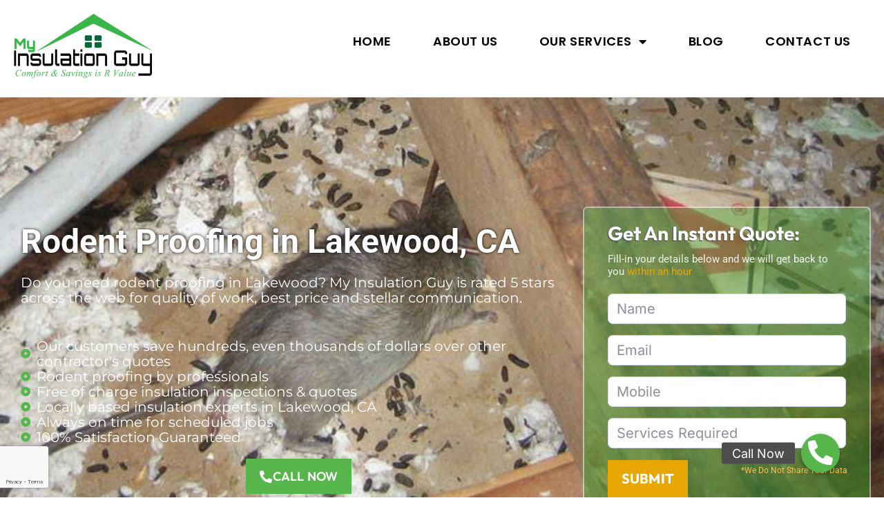

--- FILE ---
content_type: text/html; charset=UTF-8
request_url: https://myinsulationguy.com/rodent-proofing-in-lakewood-ca/
body_size: 28760
content:
<!DOCTYPE html>
<html class="html" lang="en-US" prefix="og: https://ogp.me/ns#">
<head>
	<!-- Google tag (gtag.js) -->
<script async src="https://www.googletagmanager.com/gtag/js?id=G-P202R9MQ16"></script>
<script>
  window.dataLayer = window.dataLayer || [];
  function gtag(){dataLayer.push(arguments);}
  gtag('js', new Date());

  gtag('config', 'G-P202R9MQ16');
</script>
	<meta charset="UTF-8">
	<link rel="profile" href="https://gmpg.org/xfn/11">

		<style>img:is([sizes="auto" i], [sizes^="auto," i]) { contain-intrinsic-size: 3000px 1500px }</style>
	<meta name="viewport" content="width=device-width, initial-scale=1">
<!-- Search Engine Optimization by Rank Math PRO - https://rankmath.com/ -->
<title>Rodent Proofing in Lakewood, CA | My Insulation Guy</title>
<meta name="description" content="Need rodent proofing in Lakewood, CA? Customers rate us 5 stars for best attic cleaning service and price. Call now for free Quote !"/>
<meta name="robots" content="follow, index, max-snippet:-1, max-video-preview:-1, max-image-preview:large"/>
<link rel="canonical" href="https://myinsulationguy.com/rodent-proofing-in-lakewood-ca/" />
<meta property="og:locale" content="en_US" />
<meta property="og:type" content="article" />
<meta property="og:title" content="Rodent Proofing in Lakewood, CA | My Insulation Guy" />
<meta property="og:description" content="Need rodent proofing in Lakewood, CA? Customers rate us 5 stars for best attic cleaning service and price. Call now for free Quote !" />
<meta property="og:url" content="https://myinsulationguy.com/rodent-proofing-in-lakewood-ca/" />
<meta property="og:site_name" content="My Insulation Guy" />
<meta property="article:publisher" content="https://www.facebook.com/myinsulationguy/" />
<meta property="og:image" content="https://myinsulationguy.com/wp-content/uploads/2020/12/rodent.jpg" />
<meta property="og:image:secure_url" content="https://myinsulationguy.com/wp-content/uploads/2020/12/rodent.jpg" />
<meta property="og:image:width" content="450" />
<meta property="og:image:height" content="300" />
<meta property="og:image:alt" content="rodent proofing service" />
<meta property="og:image:type" content="image/jpeg" />
<meta property="article:published_time" content="2022-07-14T16:12:26+00:00" />
<meta name="twitter:card" content="summary_large_image" />
<meta name="twitter:title" content="Rodent Proofing in Lakewood, CA | My Insulation Guy" />
<meta name="twitter:description" content="Need rodent proofing in Lakewood, CA? Customers rate us 5 stars for best attic cleaning service and price. Call now for free Quote !" />
<meta name="twitter:image" content="https://myinsulationguy.com/wp-content/uploads/2020/12/rodent.jpg" />
<meta name="twitter:label1" content="Time to read" />
<meta name="twitter:data1" content="4 minutes" />
<script type="application/ld+json" class="rank-math-schema-pro">{"@context":"https://schema.org","@graph":[{"@type":"Place","@id":"https://myinsulationguy.com/#place","address":{"@type":"PostalAddress","streetAddress":"4193 Flat Rock Rd Ste 200, Riverside, CA","addressLocality":"CA","addressRegion":"Riverside, CA","postalCode":"92505","addressCountry":"united states"}},{"@type":["ProfessionalService","Organization"],"@id":"https://myinsulationguy.com/#organization","name":"My Insulation Guy","url":"https://myinsulationguy.com","sameAs":["https://www.facebook.com/myinsulationguy/"],"email":"jesse@myinsulationguy.com","address":{"@type":"PostalAddress","streetAddress":"4193 Flat Rock Rd Ste 200, Riverside, CA","addressLocality":"CA","addressRegion":"Riverside, CA","postalCode":"92505","addressCountry":"united states"},"logo":{"@type":"ImageObject","@id":"https://myinsulationguy.com/#logo","url":"https://myinsulationguy.com/wp-content/uploads/2020/12/cropped-n3-2.png","contentUrl":"https://myinsulationguy.com/wp-content/uploads/2020/12/cropped-n3-2.png","caption":"My Insulation Guy","inLanguage":"en-US","width":"350","height":"167"},"openingHours":["Monday,Tuesday,Wednesday,Thursday,Friday,Saturday,Sunday 09:00-17:00"],"location":{"@id":"https://myinsulationguy.com/#place"},"image":{"@id":"https://myinsulationguy.com/#logo"},"telephone":"+1-714-930-7283"},{"@type":"WebSite","@id":"https://myinsulationguy.com/#website","url":"https://myinsulationguy.com","name":"My Insulation Guy","publisher":{"@id":"https://myinsulationguy.com/#organization"},"inLanguage":"en-US"},{"@type":"ImageObject","@id":"https://myinsulationguy.com/wp-content/uploads/2020/12/rodent.jpg","url":"https://myinsulationguy.com/wp-content/uploads/2020/12/rodent.jpg","width":"200","height":"200","inLanguage":"en-US"},{"@type":"WebPage","@id":"https://myinsulationguy.com/rodent-proofing-in-lakewood-ca/#webpage","url":"https://myinsulationguy.com/rodent-proofing-in-lakewood-ca/","name":"Rodent Proofing in Lakewood, CA | My Insulation Guy","datePublished":"2022-07-14T16:12:26+00:00","dateModified":"2022-07-14T16:12:26+00:00","isPartOf":{"@id":"https://myinsulationguy.com/#website"},"primaryImageOfPage":{"@id":"https://myinsulationguy.com/wp-content/uploads/2020/12/rodent.jpg"},"inLanguage":"en-US"},{"@type":"Person","@id":"https://myinsulationguy.com/author/jesse/","name":"Jesse","url":"https://myinsulationguy.com/author/jesse/","image":{"@type":"ImageObject","@id":"https://secure.gravatar.com/avatar/d43f9c24e06cbe3ce77a4f15ffda5eeb503bd5893cd7864ec82b2fb179d95e31?s=96&amp;d=mm&amp;r=g","url":"https://secure.gravatar.com/avatar/d43f9c24e06cbe3ce77a4f15ffda5eeb503bd5893cd7864ec82b2fb179d95e31?s=96&amp;d=mm&amp;r=g","caption":"Jesse","inLanguage":"en-US"},"worksFor":{"@id":"https://myinsulationguy.com/#organization"}},{"@type":"Article","headline":"Rodent Proofing in Lakewood, CA | My Insulation Guy","keywords":"rodent proofing in Lakewood","datePublished":"2022-07-14T16:12:26+00:00","dateModified":"2022-07-14T16:12:26+00:00","author":{"@id":"https://myinsulationguy.com/author/jesse/","name":"Jesse"},"publisher":{"@id":"https://myinsulationguy.com/#organization"},"description":"Need rodent proofing in Lakewood, CA? Customers rate us 5 stars for best attic cleaning service and price. Call now for free Quote !","name":"Rodent Proofing in Lakewood, CA | My Insulation Guy","@id":"https://myinsulationguy.com/rodent-proofing-in-lakewood-ca/#richSnippet","isPartOf":{"@id":"https://myinsulationguy.com/rodent-proofing-in-lakewood-ca/#webpage"},"image":{"@id":"https://myinsulationguy.com/wp-content/uploads/2020/12/rodent.jpg"},"inLanguage":"en-US","mainEntityOfPage":{"@id":"https://myinsulationguy.com/rodent-proofing-in-lakewood-ca/#webpage"}}]}</script>
<!-- /Rank Math WordPress SEO plugin -->

<link rel='dns-prefetch' href='//cdnjs.cloudflare.com' />
<link rel='dns-prefetch' href='//fonts.googleapis.com' />
<link rel="alternate" type="application/rss+xml" title="My Insulation Guy &raquo; Feed" href="https://myinsulationguy.com/feed/" />
<link rel="alternate" type="application/rss+xml" title="My Insulation Guy &raquo; Comments Feed" href="https://myinsulationguy.com/comments/feed/" />
<script>
window._wpemojiSettings = {"baseUrl":"https:\/\/s.w.org\/images\/core\/emoji\/16.0.1\/72x72\/","ext":".png","svgUrl":"https:\/\/s.w.org\/images\/core\/emoji\/16.0.1\/svg\/","svgExt":".svg","source":{"concatemoji":"https:\/\/myinsulationguy.com\/wp-includes\/js\/wp-emoji-release.min.js?ver=6.8.3"}};
/*! This file is auto-generated */
!function(s,n){var o,i,e;function c(e){try{var t={supportTests:e,timestamp:(new Date).valueOf()};sessionStorage.setItem(o,JSON.stringify(t))}catch(e){}}function p(e,t,n){e.clearRect(0,0,e.canvas.width,e.canvas.height),e.fillText(t,0,0);var t=new Uint32Array(e.getImageData(0,0,e.canvas.width,e.canvas.height).data),a=(e.clearRect(0,0,e.canvas.width,e.canvas.height),e.fillText(n,0,0),new Uint32Array(e.getImageData(0,0,e.canvas.width,e.canvas.height).data));return t.every(function(e,t){return e===a[t]})}function u(e,t){e.clearRect(0,0,e.canvas.width,e.canvas.height),e.fillText(t,0,0);for(var n=e.getImageData(16,16,1,1),a=0;a<n.data.length;a++)if(0!==n.data[a])return!1;return!0}function f(e,t,n,a){switch(t){case"flag":return n(e,"\ud83c\udff3\ufe0f\u200d\u26a7\ufe0f","\ud83c\udff3\ufe0f\u200b\u26a7\ufe0f")?!1:!n(e,"\ud83c\udde8\ud83c\uddf6","\ud83c\udde8\u200b\ud83c\uddf6")&&!n(e,"\ud83c\udff4\udb40\udc67\udb40\udc62\udb40\udc65\udb40\udc6e\udb40\udc67\udb40\udc7f","\ud83c\udff4\u200b\udb40\udc67\u200b\udb40\udc62\u200b\udb40\udc65\u200b\udb40\udc6e\u200b\udb40\udc67\u200b\udb40\udc7f");case"emoji":return!a(e,"\ud83e\udedf")}return!1}function g(e,t,n,a){var r="undefined"!=typeof WorkerGlobalScope&&self instanceof WorkerGlobalScope?new OffscreenCanvas(300,150):s.createElement("canvas"),o=r.getContext("2d",{willReadFrequently:!0}),i=(o.textBaseline="top",o.font="600 32px Arial",{});return e.forEach(function(e){i[e]=t(o,e,n,a)}),i}function t(e){var t=s.createElement("script");t.src=e,t.defer=!0,s.head.appendChild(t)}"undefined"!=typeof Promise&&(o="wpEmojiSettingsSupports",i=["flag","emoji"],n.supports={everything:!0,everythingExceptFlag:!0},e=new Promise(function(e){s.addEventListener("DOMContentLoaded",e,{once:!0})}),new Promise(function(t){var n=function(){try{var e=JSON.parse(sessionStorage.getItem(o));if("object"==typeof e&&"number"==typeof e.timestamp&&(new Date).valueOf()<e.timestamp+604800&&"object"==typeof e.supportTests)return e.supportTests}catch(e){}return null}();if(!n){if("undefined"!=typeof Worker&&"undefined"!=typeof OffscreenCanvas&&"undefined"!=typeof URL&&URL.createObjectURL&&"undefined"!=typeof Blob)try{var e="postMessage("+g.toString()+"("+[JSON.stringify(i),f.toString(),p.toString(),u.toString()].join(",")+"));",a=new Blob([e],{type:"text/javascript"}),r=new Worker(URL.createObjectURL(a),{name:"wpTestEmojiSupports"});return void(r.onmessage=function(e){c(n=e.data),r.terminate(),t(n)})}catch(e){}c(n=g(i,f,p,u))}t(n)}).then(function(e){for(var t in e)n.supports[t]=e[t],n.supports.everything=n.supports.everything&&n.supports[t],"flag"!==t&&(n.supports.everythingExceptFlag=n.supports.everythingExceptFlag&&n.supports[t]);n.supports.everythingExceptFlag=n.supports.everythingExceptFlag&&!n.supports.flag,n.DOMReady=!1,n.readyCallback=function(){n.DOMReady=!0}}).then(function(){return e}).then(function(){var e;n.supports.everything||(n.readyCallback(),(e=n.source||{}).concatemoji?t(e.concatemoji):e.wpemoji&&e.twemoji&&(t(e.twemoji),t(e.wpemoji)))}))}((window,document),window._wpemojiSettings);
</script>
<link rel='stylesheet' id='grw_css-css' href='https://myinsulationguy.com/wp-content/plugins/google-reviews-business/static/css/google-review.css?ver=6.8.3' media='all' />
<style id='wp-emoji-styles-inline-css'>

	img.wp-smiley, img.emoji {
		display: inline !important;
		border: none !important;
		box-shadow: none !important;
		height: 1em !important;
		width: 1em !important;
		margin: 0 0.07em !important;
		vertical-align: -0.1em !important;
		background: none !important;
		padding: 0 !important;
	}
</style>
<style id='classic-theme-styles-inline-css'>
/*! This file is auto-generated */
.wp-block-button__link{color:#fff;background-color:#32373c;border-radius:9999px;box-shadow:none;text-decoration:none;padding:calc(.667em + 2px) calc(1.333em + 2px);font-size:1.125em}.wp-block-file__button{background:#32373c;color:#fff;text-decoration:none}
</style>
<style id='yelp-block-profile-style-inline-css'>
[id^=rby-]{border-radius:8px;box-shadow:0 6px 12px -2px rgba(50,50,93,.25),0 3px 7px -3px rgba(0,0,0,.3);line-height:1.6;margin:30px auto;padding:20px;position:relative}[id^=rby-] .rby-business-stars-wrap{line-height:1}[id^=rby-] .rby-business-stars{background:url(/wp-content/plugins/yelp-widget-pro/build/images/stars2x.a9a7f615.png) no-repeat;background-size:cover;display:block;height:32px;overflow:hidden;width:176px}[id^=rby-] .rby-business-stars.rby-business-stars-small{height:24px;width:132px}[id^=rby-] .rby-business-stars--0-5{background-position:0 -64px}[id^=rby-] .rby-business-stars--0-5.rby-business-stars-small{background-position:0 0}[id^=rby-] .rby-business-stars--1{background-position:0 -64px}[id^=rby-] .rby-business-stars--1.rby-business-stars-small{background-position:0 -48px}[id^=rby-] .rby-business-stars--1-5{background-position:0 -32px}[id^=rby-] .rby-business-stars--1-5.rby-business-stars-small{background-position:0 -24px}[id^=rby-] .rby-business-stars--2{background-position:0 -128px}[id^=rby-] .rby-business-stars--2-5,[id^=rby-] .rby-business-stars--2.rby-business-stars-small{background-position:0 -96px}[id^=rby-] .rby-business-stars--2-5.rby-business-stars-small{background-position:0 -72px}[id^=rby-] .rby-business-stars--3{background-position:0 -192px}[id^=rby-] .rby-business-stars--3.rby-business-stars-small{background-position:0 -144px}[id^=rby-] .rby-business-stars--3-5{background-position:0 -160px}[id^=rby-] .rby-business-stars--3-5.rby-business-stars-small{background-position:0 -120px}[id^=rby-] .rby-business-stars--4{background-position:0 -256px}[id^=rby-] .rby-business-stars--4.rby-business-stars-small{background-position:0 -192px}[id^=rby-] .rby-business-stars--4-5{background-position:0 -224px}[id^=rby-] .rby-business-stars--4-5.rby-business-stars-small{background-position:0 -168px}[id^=rby-] .rby-business-stars--5{background-position:0 -288px}[id^=rby-] .rby-business-stars--5.rby-business-stars-small{background-position:0 -216px}[id^=rby-] .rby-business-stars-reviews{color:#24292f;display:block;font-size:13px;font-weight:600;line-height:1;margin:8px 0 0;padding:0}[id^=rby-] .rby-business-stars-date{color:#24292f;display:block;font-size:13px;margin:10px 0 0;padding:0}[id^=rby-] .rby-display-address-wrap{display:flex}[id^=rby-] .rby-display-address-wrap address{color:#24292f;font-size:13px;font-style:normal;line-height:1.4;margin:0;padding:0 10px}[id^=rby-] .rby-display-address-wrap address a{color:#027a97;font-weight:600;text-decoration:none}[id^=rby-] .rby-display-address-wrap address a:hover{text-decoration:underline}[id^=rby-] .rby-display-address-wrap address span{display:block}[id^=rby-] .rby-business-hours{display:flex;flex-wrap:wrap;font-size:13px}[id^=rby-] .rby-business-hours__day{flex:.8}[id^=rby-] .rby-business-hours__today-true{font-weight:600}[id^=rby-] a{color:#027a97;text-decoration:none}[id^=rby-] a:hover{text-decoration:underline}[id^=rby-] .rby-yelp-icon-header{align-items:center;background:#fff;border-radius:50%;box-shadow:0 0 4px rgba(0,0,0,.25);display:flex;height:55px;justify-content:center;left:50%;margin-left:-28px;position:absolute;top:-30px;width:55px;z-index:2}[id^=rby-] .rby-yelp-icon-header>img{height:30px;left:1px;position:relative;width:30px}[id^=rby-] .rby-image-header{border-radius:8px 8px 0 0;display:inline-flex;flex-wrap:nowrap;height:250px;left:0;overflow:hidden;position:absolute;right:0;top:0;width:100%}[id^=rby-] .rby-image-header img{display:inline;flex:1 0 auto;height:100%}[id^=rby-] .rby-image-header__custom{background-position:50%;background-size:cover}[id^=rby-] .rby-business-name-wrap{background:#fff;border-bottom:1px solid #e1e4e8;border-radius:7px 7px 0 0;text-align:center;width:100%}[id^=rby-] .rby-business-name-wrap .rby-business-name{color:#24292f;font-size:32px;font-weight:600;line-height:1.2;margin:0;padding:18px 0}[id^=rby-] .rby-title-header{align-items:center;background:#fbfbfb;border:1px solid #e1e4e8;border-radius:8px;display:flex;flex-direction:column;justify-content:center;margin:155px auto 25px;max-width:800px;padding:0;position:relative;z-index:99}[id^=rby-] .rby-title-header .rby-business-meta-wrap{align-items:center;border-radius:0 0 7px 7px;box-sizing:border-box;display:flex;flex-direction:row;gap:20px;justify-content:center;overflow:hidden;padding:20px;width:100%}[id^=rby-] .rby-title-header .rby-business-meta-wrap>div:last-child{margin-left:auto}[id^=rby-] .rby-business-status-meta-wrap{flex:1;text-align:center}[id^=rby-] .rby-business-status-meta-wrap__inner{align-items:center;background:#f2f2f2;border-radius:50px;display:inline-flex;justify-content:center;max-width:270px}[id^=rby-] .rby-business-status-meta-wrap__inner>span{text-align:center}[id^=rby-] .rby-badge{background:rgba(2,122,151,.13);border-radius:15px;color:#24292f;display:inline-block;font-size:12px;line-height:16px;margin:0;padding:4px 12px}[id^=rby-] .rby-business-claimed{align-items:center;color:#1f8eff;display:flex;font-size:13px;font-weight:600;gap:5px;line-height:1.2;margin:0;padding:10px 20px 10px 15px}[id^=rby-] .rby-business-claimed__icon{position:relative;top:-1px}[id^=rby-] .rby-business-open-status{font-size:13px;font-weight:600;padding:0 20px;text-transform:uppercase}[id^=rby-] .rby-business-open-status__open{color:#4cbb30}[id^=rby-] .rby-business-open-status__closed{color:red}[id^=rby-] .rby-business-price{border-left:1px solid #e1e4e8;border-right:1px solid #e1e4e8;color:#24292f;font-size:16px;font-weight:600;margin:0;padding:0 20px}[id^=rby-] .rby-button{align-content:center;background:#e00707;border:none;border-radius:6px;display:inline-flex;font-size:16px;gap:5px;margin:0;padding:10px 16px;white-space:nowrap}[id^=rby-] .rby-button--red{color:#fff}[id^=rby-] .rby-button--red:hover{background:#f93b3b;color:#fff}[id^=rby-] .rby-button--white{background:#fff;border:1px solid #c0c4c8;color:#24292f}[id^=rby-] .rby-button--white:hover{border:1px solid #8a9198;color:#24292f}[id^=rby-] .rby-button a,[id^=rby-] .rby-button--link{text-decoration:none!important}[id^=rby-] .rby-additional-info-wrap{display:flex;gap:20px;margin:0 auto 25px;max-width:800px}[id^=rby-] .rby-additional-info-wrap__inner{border:1px solid #e1e4e8;border-radius:8px;flex:1;padding:20px}[id^=rby-] .rby-business-badges-wrap{display:inline-flex;flex-wrap:wrap;gap:5px;white-space:nowrap}[id^=rby-] .rby-business-phone-wrap{align-items:center;display:flex;margin:0 0 15px}[id^=rby-] .rby-business-phone-wrap .dashicon{align-items:center;color:#e00707;display:flex;font-size:16px}[id^=rby-] .rby-business-phone-wrap a{color:#027a97;display:inline-block;font-size:15px;font-weight:400;line-height:1.2;margin:0;padding:0}[id^=rby-] .rby-directions-link-wrap{margin:20px 0 0}[id^=rby-] .rby-directions-link-wrap a{display:inline-block;line-height:1}[id^=rby-] h2.rby-heading,[id^=rby-] h3.rby-heading,[id^=rby-] h4.rby-heading,[id^=rby-] h5.rby-heading{color:#24292f;font-size:13px;font-weight:600;margin:0 0 10px;text-transform:uppercase}[id^=rby-] .rby-business-reviews-wrap .rby-heading{margin:0 0 20px 20px}[id^=rby-] .rby-business-reviews-wrap{margin:0 auto;max-width:800px}[id^=rby-] .rby-business-review{border:1px solid #e1e4e8;border-radius:8px;display:flex;gap:20px;margin:0 0 20px;padding:20px;position:relative}[id^=rby-] .rby-business-review:last-of-type{margin-bottom:0}[id^=rby-] .rby-business-review .rby-business-review-yelp-icon{position:absolute;right:16px;top:16px;width:20px}[id^=rby-] .rby-business-review .rby-business-review-user-image{margin:0 0 8px;overflow:hidden;width:80px}[id^=rby-] .rby-business-review .rby-business-review-user-image img{border-radius:6px;height:auto;width:100%}[id^=rby-] .rby-business-review .rby-business-review-user-name{color:#24292f;font-size:13px;font-weight:500}[id^=rby-] .rby-business-review .rby-business-review-content-rating{margin:0 0 15px}[id^=rby-] .rby-business-review .rby-business-review-content-text p{color:#24292f;font-size:16px;line-height:1.4;margin:0 0 10px;padding:0}[id^=rby-] .rby-business-review .rby-business-review-content-readmore-wrap{display:inline-block}[id^=rby-] .rby-business-review .rby-business-review-content-readmore{align-items:center;display:flex;font-size:15px;margin:0;padding:0}[id^=rby-] .rby-business-review .rby-business-review-content-readmore .dashicon{align-items:center;display:flex;font-size:15px;margin:0;padding:0 0 0 4px;text-decoration:none}[id^=rby-] .rby-powered-by-wrap{text-align:center}[id^=rby-] .rby-powered-by{align-items:center;background:#fff;border-radius:50px;box-shadow:0 1px 4px rgba(0,0,0,.25);display:inline-flex;margin:25px 0 10px;padding:4px 8px}[id^=rby-] .rby-powered-by span{color:#24292f;font-size:13px;margin:0;padding:0 8px 0 6px}[id^=rby-] .rby-powered-by img{width:60px}@media(max-width:850px){[id^=rby-] .rby-title-header .rby-business-meta-wrap{flex-direction:column;padding:20px;text-align:center}[id^=rby-] .rby-title-header .rby-business-meta-wrap .rby-business-stars{margin:0 auto}[id^=rby-] .rby-title-header .rby-business-meta-wrap>div:last-of-type{margin-right:auto}[id^=rby-] .rby-additional-info-wrap{flex-direction:column}}[id^=rby-] .rby-loading-content{align-items:center;display:flex;flex-direction:column;justify-content:center;min-height:400px;padding:30px}[id^=rby-] .rby-loading-content img{margin:0 0 20px;width:250px}[id^=rby-] .rby-loading-content .rby-loading-text{align-content:center;background:rgba(2,122,151,.13);border-radius:50px;display:inline-flex;padding:3px 10px 3px 0}@media(max-width:450px){[id^=rby-] .rby-business-review .rby-business-review-user-image{width:60px}}

</style>
<style id='global-styles-inline-css'>
:root{--wp--preset--aspect-ratio--square: 1;--wp--preset--aspect-ratio--4-3: 4/3;--wp--preset--aspect-ratio--3-4: 3/4;--wp--preset--aspect-ratio--3-2: 3/2;--wp--preset--aspect-ratio--2-3: 2/3;--wp--preset--aspect-ratio--16-9: 16/9;--wp--preset--aspect-ratio--9-16: 9/16;--wp--preset--color--black: #000000;--wp--preset--color--cyan-bluish-gray: #abb8c3;--wp--preset--color--white: #ffffff;--wp--preset--color--pale-pink: #f78da7;--wp--preset--color--vivid-red: #cf2e2e;--wp--preset--color--luminous-vivid-orange: #ff6900;--wp--preset--color--luminous-vivid-amber: #fcb900;--wp--preset--color--light-green-cyan: #7bdcb5;--wp--preset--color--vivid-green-cyan: #00d084;--wp--preset--color--pale-cyan-blue: #8ed1fc;--wp--preset--color--vivid-cyan-blue: #0693e3;--wp--preset--color--vivid-purple: #9b51e0;--wp--preset--gradient--vivid-cyan-blue-to-vivid-purple: linear-gradient(135deg,rgba(6,147,227,1) 0%,rgb(155,81,224) 100%);--wp--preset--gradient--light-green-cyan-to-vivid-green-cyan: linear-gradient(135deg,rgb(122,220,180) 0%,rgb(0,208,130) 100%);--wp--preset--gradient--luminous-vivid-amber-to-luminous-vivid-orange: linear-gradient(135deg,rgba(252,185,0,1) 0%,rgba(255,105,0,1) 100%);--wp--preset--gradient--luminous-vivid-orange-to-vivid-red: linear-gradient(135deg,rgba(255,105,0,1) 0%,rgb(207,46,46) 100%);--wp--preset--gradient--very-light-gray-to-cyan-bluish-gray: linear-gradient(135deg,rgb(238,238,238) 0%,rgb(169,184,195) 100%);--wp--preset--gradient--cool-to-warm-spectrum: linear-gradient(135deg,rgb(74,234,220) 0%,rgb(151,120,209) 20%,rgb(207,42,186) 40%,rgb(238,44,130) 60%,rgb(251,105,98) 80%,rgb(254,248,76) 100%);--wp--preset--gradient--blush-light-purple: linear-gradient(135deg,rgb(255,206,236) 0%,rgb(152,150,240) 100%);--wp--preset--gradient--blush-bordeaux: linear-gradient(135deg,rgb(254,205,165) 0%,rgb(254,45,45) 50%,rgb(107,0,62) 100%);--wp--preset--gradient--luminous-dusk: linear-gradient(135deg,rgb(255,203,112) 0%,rgb(199,81,192) 50%,rgb(65,88,208) 100%);--wp--preset--gradient--pale-ocean: linear-gradient(135deg,rgb(255,245,203) 0%,rgb(182,227,212) 50%,rgb(51,167,181) 100%);--wp--preset--gradient--electric-grass: linear-gradient(135deg,rgb(202,248,128) 0%,rgb(113,206,126) 100%);--wp--preset--gradient--midnight: linear-gradient(135deg,rgb(2,3,129) 0%,rgb(40,116,252) 100%);--wp--preset--font-size--small: 13px;--wp--preset--font-size--medium: 20px;--wp--preset--font-size--large: 36px;--wp--preset--font-size--x-large: 42px;--wp--preset--spacing--20: 0.44rem;--wp--preset--spacing--30: 0.67rem;--wp--preset--spacing--40: 1rem;--wp--preset--spacing--50: 1.5rem;--wp--preset--spacing--60: 2.25rem;--wp--preset--spacing--70: 3.38rem;--wp--preset--spacing--80: 5.06rem;--wp--preset--shadow--natural: 6px 6px 9px rgba(0, 0, 0, 0.2);--wp--preset--shadow--deep: 12px 12px 50px rgba(0, 0, 0, 0.4);--wp--preset--shadow--sharp: 6px 6px 0px rgba(0, 0, 0, 0.2);--wp--preset--shadow--outlined: 6px 6px 0px -3px rgba(255, 255, 255, 1), 6px 6px rgba(0, 0, 0, 1);--wp--preset--shadow--crisp: 6px 6px 0px rgba(0, 0, 0, 1);}:where(.is-layout-flex){gap: 0.5em;}:where(.is-layout-grid){gap: 0.5em;}body .is-layout-flex{display: flex;}.is-layout-flex{flex-wrap: wrap;align-items: center;}.is-layout-flex > :is(*, div){margin: 0;}body .is-layout-grid{display: grid;}.is-layout-grid > :is(*, div){margin: 0;}:where(.wp-block-columns.is-layout-flex){gap: 2em;}:where(.wp-block-columns.is-layout-grid){gap: 2em;}:where(.wp-block-post-template.is-layout-flex){gap: 1.25em;}:where(.wp-block-post-template.is-layout-grid){gap: 1.25em;}.has-black-color{color: var(--wp--preset--color--black) !important;}.has-cyan-bluish-gray-color{color: var(--wp--preset--color--cyan-bluish-gray) !important;}.has-white-color{color: var(--wp--preset--color--white) !important;}.has-pale-pink-color{color: var(--wp--preset--color--pale-pink) !important;}.has-vivid-red-color{color: var(--wp--preset--color--vivid-red) !important;}.has-luminous-vivid-orange-color{color: var(--wp--preset--color--luminous-vivid-orange) !important;}.has-luminous-vivid-amber-color{color: var(--wp--preset--color--luminous-vivid-amber) !important;}.has-light-green-cyan-color{color: var(--wp--preset--color--light-green-cyan) !important;}.has-vivid-green-cyan-color{color: var(--wp--preset--color--vivid-green-cyan) !important;}.has-pale-cyan-blue-color{color: var(--wp--preset--color--pale-cyan-blue) !important;}.has-vivid-cyan-blue-color{color: var(--wp--preset--color--vivid-cyan-blue) !important;}.has-vivid-purple-color{color: var(--wp--preset--color--vivid-purple) !important;}.has-black-background-color{background-color: var(--wp--preset--color--black) !important;}.has-cyan-bluish-gray-background-color{background-color: var(--wp--preset--color--cyan-bluish-gray) !important;}.has-white-background-color{background-color: var(--wp--preset--color--white) !important;}.has-pale-pink-background-color{background-color: var(--wp--preset--color--pale-pink) !important;}.has-vivid-red-background-color{background-color: var(--wp--preset--color--vivid-red) !important;}.has-luminous-vivid-orange-background-color{background-color: var(--wp--preset--color--luminous-vivid-orange) !important;}.has-luminous-vivid-amber-background-color{background-color: var(--wp--preset--color--luminous-vivid-amber) !important;}.has-light-green-cyan-background-color{background-color: var(--wp--preset--color--light-green-cyan) !important;}.has-vivid-green-cyan-background-color{background-color: var(--wp--preset--color--vivid-green-cyan) !important;}.has-pale-cyan-blue-background-color{background-color: var(--wp--preset--color--pale-cyan-blue) !important;}.has-vivid-cyan-blue-background-color{background-color: var(--wp--preset--color--vivid-cyan-blue) !important;}.has-vivid-purple-background-color{background-color: var(--wp--preset--color--vivid-purple) !important;}.has-black-border-color{border-color: var(--wp--preset--color--black) !important;}.has-cyan-bluish-gray-border-color{border-color: var(--wp--preset--color--cyan-bluish-gray) !important;}.has-white-border-color{border-color: var(--wp--preset--color--white) !important;}.has-pale-pink-border-color{border-color: var(--wp--preset--color--pale-pink) !important;}.has-vivid-red-border-color{border-color: var(--wp--preset--color--vivid-red) !important;}.has-luminous-vivid-orange-border-color{border-color: var(--wp--preset--color--luminous-vivid-orange) !important;}.has-luminous-vivid-amber-border-color{border-color: var(--wp--preset--color--luminous-vivid-amber) !important;}.has-light-green-cyan-border-color{border-color: var(--wp--preset--color--light-green-cyan) !important;}.has-vivid-green-cyan-border-color{border-color: var(--wp--preset--color--vivid-green-cyan) !important;}.has-pale-cyan-blue-border-color{border-color: var(--wp--preset--color--pale-cyan-blue) !important;}.has-vivid-cyan-blue-border-color{border-color: var(--wp--preset--color--vivid-cyan-blue) !important;}.has-vivid-purple-border-color{border-color: var(--wp--preset--color--vivid-purple) !important;}.has-vivid-cyan-blue-to-vivid-purple-gradient-background{background: var(--wp--preset--gradient--vivid-cyan-blue-to-vivid-purple) !important;}.has-light-green-cyan-to-vivid-green-cyan-gradient-background{background: var(--wp--preset--gradient--light-green-cyan-to-vivid-green-cyan) !important;}.has-luminous-vivid-amber-to-luminous-vivid-orange-gradient-background{background: var(--wp--preset--gradient--luminous-vivid-amber-to-luminous-vivid-orange) !important;}.has-luminous-vivid-orange-to-vivid-red-gradient-background{background: var(--wp--preset--gradient--luminous-vivid-orange-to-vivid-red) !important;}.has-very-light-gray-to-cyan-bluish-gray-gradient-background{background: var(--wp--preset--gradient--very-light-gray-to-cyan-bluish-gray) !important;}.has-cool-to-warm-spectrum-gradient-background{background: var(--wp--preset--gradient--cool-to-warm-spectrum) !important;}.has-blush-light-purple-gradient-background{background: var(--wp--preset--gradient--blush-light-purple) !important;}.has-blush-bordeaux-gradient-background{background: var(--wp--preset--gradient--blush-bordeaux) !important;}.has-luminous-dusk-gradient-background{background: var(--wp--preset--gradient--luminous-dusk) !important;}.has-pale-ocean-gradient-background{background: var(--wp--preset--gradient--pale-ocean) !important;}.has-electric-grass-gradient-background{background: var(--wp--preset--gradient--electric-grass) !important;}.has-midnight-gradient-background{background: var(--wp--preset--gradient--midnight) !important;}.has-small-font-size{font-size: var(--wp--preset--font-size--small) !important;}.has-medium-font-size{font-size: var(--wp--preset--font-size--medium) !important;}.has-large-font-size{font-size: var(--wp--preset--font-size--large) !important;}.has-x-large-font-size{font-size: var(--wp--preset--font-size--x-large) !important;}
:where(.wp-block-post-template.is-layout-flex){gap: 1.25em;}:where(.wp-block-post-template.is-layout-grid){gap: 1.25em;}
:where(.wp-block-columns.is-layout-flex){gap: 2em;}:where(.wp-block-columns.is-layout-grid){gap: 2em;}
:root :where(.wp-block-pullquote){font-size: 1.5em;line-height: 1.6;}
</style>
<link rel='stylesheet' id='buttonizer_frontend_style-css' href='https://myinsulationguy.com/wp-content/plugins/buttonizer-multifunctional-button/assets/legacy/frontend.css?v=e56c108f5ec02d28b104b0962bc469ef&#038;ver=6.8.3' media='all' />
<link rel='stylesheet' id='buttonizer-icon-library-css' href='https://cdnjs.cloudflare.com/ajax/libs/font-awesome/5.15.4/css/all.min.css?ver=6.8.3' media='all' integrity='sha512-1ycn6IcaQQ40/MKBW2W4Rhis/DbILU74C1vSrLJxCq57o941Ym01SwNsOMqvEBFlcgUa6xLiPY/NS5R+E6ztJQ==' crossorigin='anonymous' />
<link rel='stylesheet' id='contact-form-7-css' href='https://myinsulationguy.com/wp-content/plugins/contact-form-7/includes/css/styles.css?ver=6.1' media='all' />
<link rel='stylesheet' id='sticky-social-icons-css' href='https://myinsulationguy.com/wp-content/plugins/sticky-social-icons/public/assets/build/css/sticky-social-icons-public.css?ver=1.2.1' media='all' />
<link rel='stylesheet' id='font-awesome-css' href='https://myinsulationguy.com/wp-content/themes/oceanwp/assets/fonts/fontawesome/css/all.min.css?ver=6.7.2' media='all' />
<link rel='stylesheet' id='wp-yelp-review-slider-public_template1-css' href='https://myinsulationguy.com/wp-content/plugins/wp-yelp-review-slider/public/css/wprev-public_template1.css?ver=8.3' media='all' />
<link rel='stylesheet' id='wpyelp_w3-css' href='https://myinsulationguy.com/wp-content/plugins/wp-yelp-review-slider/public/css/wpyelp_w3.css?ver=8.3' media='all' />
<link rel='stylesheet' id='unslider-css' href='https://myinsulationguy.com/wp-content/plugins/wp-yelp-review-slider/public/css/wprs_unslider.css?ver=8.3' media='all' />
<link rel='stylesheet' id='unslider-dots-css' href='https://myinsulationguy.com/wp-content/plugins/wp-yelp-review-slider/public/css/wprs_unslider-dots.css?ver=8.3' media='all' />
<link rel='stylesheet' id='simple-line-icons-css' href='https://myinsulationguy.com/wp-content/themes/oceanwp/assets/css/third/simple-line-icons.min.css?ver=2.4.0' media='all' />
<link rel='stylesheet' id='oceanwp-style-css' href='https://myinsulationguy.com/wp-content/themes/oceanwp/assets/css/style.min.css?ver=4.1.0' media='all' />
<link rel='stylesheet' id='oceanwp-google-font-montserrat-css' href='//fonts.googleapis.com/css?family=Montserrat%3A100%2C200%2C300%2C400%2C500%2C600%2C700%2C800%2C900%2C100i%2C200i%2C300i%2C400i%2C500i%2C600i%2C700i%2C800i%2C900i&#038;subset=latin&#038;display=swap&#038;ver=6.8.3' media='all' />
<link rel='stylesheet' id='oceanwp-google-font-poppins-css' href='//fonts.googleapis.com/css?family=Poppins%3A100%2C200%2C300%2C400%2C500%2C600%2C700%2C800%2C900%2C100i%2C200i%2C300i%2C400i%2C500i%2C600i%2C700i%2C800i%2C900i&#038;subset=latin&#038;display=swap&#038;ver=6.8.3' media='all' />
<link rel='stylesheet' id='elementor-frontend-css' href='https://myinsulationguy.com/wp-content/plugins/elementor/assets/css/frontend.min.css?ver=3.30.0' media='all' />
<link rel='stylesheet' id='widget-image-css' href='https://myinsulationguy.com/wp-content/plugins/elementor/assets/css/widget-image.min.css?ver=3.30.0' media='all' />
<link rel='stylesheet' id='widget-nav-menu-css' href='https://myinsulationguy.com/wp-content/plugins/elementor-pro/assets/css/widget-nav-menu.min.css?ver=3.29.2' media='all' />
<link rel='stylesheet' id='widget-heading-css' href='https://myinsulationguy.com/wp-content/plugins/elementor/assets/css/widget-heading.min.css?ver=3.30.0' media='all' />
<link rel='stylesheet' id='widget-icon-list-css' href='https://myinsulationguy.com/wp-content/plugins/elementor/assets/css/widget-icon-list.min.css?ver=3.30.0' media='all' />
<link rel='stylesheet' id='widget-social-icons-css' href='https://myinsulationguy.com/wp-content/plugins/elementor/assets/css/widget-social-icons.min.css?ver=3.30.0' media='all' />
<link rel='stylesheet' id='e-apple-webkit-css' href='https://myinsulationguy.com/wp-content/plugins/elementor/assets/css/conditionals/apple-webkit.min.css?ver=3.30.0' media='all' />
<link rel='stylesheet' id='widget-animated-headline-css' href='https://myinsulationguy.com/wp-content/plugins/elementor-pro/assets/css/widget-animated-headline.min.css?ver=3.29.2' media='all' />
<link rel='stylesheet' id='elementor-icons-css' href='https://myinsulationguy.com/wp-content/plugins/elementor/assets/lib/eicons/css/elementor-icons.min.css?ver=5.43.0' media='all' />
<link rel='stylesheet' id='elementor-post-8927-css' href='https://myinsulationguy.com/wp-content/uploads/elementor/css/post-8927.css?ver=1751449625' media='all' />
<link rel='stylesheet' id='widget-spacer-css' href='https://myinsulationguy.com/wp-content/plugins/elementor/assets/css/widget-spacer.min.css?ver=3.30.0' media='all' />
<link rel='stylesheet' id='widget-form-css' href='https://myinsulationguy.com/wp-content/plugins/elementor-pro/assets/css/widget-form.min.css?ver=3.29.2' media='all' />
<link rel='stylesheet' id='widget-divider-css' href='https://myinsulationguy.com/wp-content/plugins/elementor/assets/css/widget-divider.min.css?ver=3.30.0' media='all' />
<link rel='stylesheet' id='widget-testimonial-css' href='https://myinsulationguy.com/wp-content/plugins/elementor/assets/css/widget-testimonial.min.css?ver=3.30.0' media='all' />
<link rel='stylesheet' id='e-animation-fadeInUp-css' href='https://myinsulationguy.com/wp-content/plugins/elementor/assets/lib/animations/styles/fadeInUp.min.css?ver=3.30.0' media='all' />
<link rel='stylesheet' id='e-animation-fadeIn-css' href='https://myinsulationguy.com/wp-content/plugins/elementor/assets/lib/animations/styles/fadeIn.min.css?ver=3.30.0' media='all' />
<link rel='stylesheet' id='e-animation-grow-css' href='https://myinsulationguy.com/wp-content/plugins/elementor/assets/lib/animations/styles/e-animation-grow.min.css?ver=3.30.0' media='all' />
<link rel='stylesheet' id='e-animation-fadeInLeft-css' href='https://myinsulationguy.com/wp-content/plugins/elementor/assets/lib/animations/styles/fadeInLeft.min.css?ver=3.30.0' media='all' />
<link rel='stylesheet' id='widget-image-box-css' href='https://myinsulationguy.com/wp-content/plugins/elementor/assets/css/widget-image-box.min.css?ver=3.30.0' media='all' />
<link rel='stylesheet' id='e-animation-fadeInDown-css' href='https://myinsulationguy.com/wp-content/plugins/elementor/assets/lib/animations/styles/fadeInDown.min.css?ver=3.30.0' media='all' />
<link rel='stylesheet' id='e-shapes-css' href='https://myinsulationguy.com/wp-content/plugins/elementor/assets/css/conditionals/shapes.min.css?ver=3.30.0' media='all' />
<link rel='stylesheet' id='widget-google_maps-css' href='https://myinsulationguy.com/wp-content/plugins/elementor/assets/css/widget-google_maps.min.css?ver=3.30.0' media='all' />
<link rel='stylesheet' id='widget-menu-anchor-css' href='https://myinsulationguy.com/wp-content/plugins/elementor/assets/css/widget-menu-anchor.min.css?ver=3.30.0' media='all' />
<link rel='stylesheet' id='elementor-post-8262-css' href='https://myinsulationguy.com/wp-content/uploads/elementor/css/post-8262.css?ver=1751547910' media='all' />
<link rel='stylesheet' id='elementor-post-661-css' href='https://myinsulationguy.com/wp-content/uploads/elementor/css/post-661.css?ver=1751449625' media='all' />
<link rel='stylesheet' id='elementor-post-605-css' href='https://myinsulationguy.com/wp-content/uploads/elementor/css/post-605.css?ver=1751449625' media='all' />
<link rel='stylesheet' id='oe-widgets-style-css' href='https://myinsulationguy.com/wp-content/plugins/ocean-extra/assets/css/widgets.css?ver=6.8.3' media='all' />
<link rel='stylesheet' id='elementor-gf-local-outfit-css' href='https://myinsulationguy.com/wp-content/uploads/elementor/google-fonts/css/outfit.css?ver=1742805086' media='all' />
<link rel='stylesheet' id='elementor-gf-local-inter-css' href='https://myinsulationguy.com/wp-content/uploads/elementor/google-fonts/css/inter.css?ver=1742805097' media='all' />
<link rel='stylesheet' id='elementor-gf-local-poppins-css' href='https://myinsulationguy.com/wp-content/uploads/elementor/google-fonts/css/poppins.css?ver=1742805099' media='all' />
<link rel='stylesheet' id='elementor-gf-local-roboto-css' href='https://myinsulationguy.com/wp-content/uploads/elementor/google-fonts/css/roboto.css?ver=1742805756' media='all' />
<link rel='stylesheet' id='elementor-gf-local-montserrat-css' href='https://myinsulationguy.com/wp-content/uploads/elementor/google-fonts/css/montserrat.css?ver=1742805623' media='all' />
<link rel='stylesheet' id='elementor-gf-local-asap-css' href='https://myinsulationguy.com/wp-content/uploads/elementor/google-fonts/css/asap.css?ver=1742805761' media='all' />
<link rel='stylesheet' id='elementor-gf-local-opensans-css' href='https://myinsulationguy.com/wp-content/uploads/elementor/google-fonts/css/opensans.css?ver=1742805771' media='all' />
<link rel='stylesheet' id='elementor-icons-shared-0-css' href='https://myinsulationguy.com/wp-content/plugins/elementor/assets/lib/font-awesome/css/fontawesome.min.css?ver=5.15.3' media='all' />
<link rel='stylesheet' id='elementor-icons-fa-solid-css' href='https://myinsulationguy.com/wp-content/plugins/elementor/assets/lib/font-awesome/css/solid.min.css?ver=5.15.3' media='all' />
<link rel='stylesheet' id='elementor-icons-fa-regular-css' href='https://myinsulationguy.com/wp-content/plugins/elementor/assets/lib/font-awesome/css/regular.min.css?ver=5.15.3' media='all' />
<link rel='stylesheet' id='elementor-icons-fa-brands-css' href='https://myinsulationguy.com/wp-content/plugins/elementor/assets/lib/font-awesome/css/brands.min.css?ver=5.15.3' media='all' />
<script src="https://myinsulationguy.com/wp-content/plugins/google-reviews-business/static/js/wpac-time.js?ver=6.8.3" id="wpac_time_js-js"></script>
<script src="https://myinsulationguy.com/wp-includes/js/jquery/jquery.min.js?ver=3.7.1" id="jquery-core-js"></script>
<script src="https://myinsulationguy.com/wp-includes/js/jquery/jquery-migrate.min.js?ver=3.4.1" id="jquery-migrate-js"></script>
<script src="https://myinsulationguy.com/wp-content/plugins/wp-yelp-review-slider/public/js/wprs-unslider-swipe.js?ver=8.3" id="wp-yelp-review-slider_unslider-min-js"></script>
<script src="https://myinsulationguy.com/wp-content/plugins/wp-yelp-review-slider/public/js/wprev-public.js?ver=8.3" id="wp-yelp-review-slider_plublic-js"></script>
<link rel="https://api.w.org/" href="https://myinsulationguy.com/wp-json/" /><link rel="alternate" title="JSON" type="application/json" href="https://myinsulationguy.com/wp-json/wp/v2/pages/8262" /><link rel="EditURI" type="application/rsd+xml" title="RSD" href="https://myinsulationguy.com/xmlrpc.php?rsd" />
<meta name="generator" content="WordPress 6.8.3" />
<link rel='shortlink' href='https://myinsulationguy.com/?p=8262' />
<link rel="alternate" title="oEmbed (JSON)" type="application/json+oembed" href="https://myinsulationguy.com/wp-json/oembed/1.0/embed?url=https%3A%2F%2Fmyinsulationguy.com%2Frodent-proofing-in-lakewood-ca%2F" />
<link rel="alternate" title="oEmbed (XML)" type="text/xml+oembed" href="https://myinsulationguy.com/wp-json/oembed/1.0/embed?url=https%3A%2F%2Fmyinsulationguy.com%2Frodent-proofing-in-lakewood-ca%2F&#038;format=xml" />
<!-- HFCM by 99 Robots - Snippet # 1: Google Analytics -->
<!-- Global site tag (gtag.js) - Google Analytics -->
<script async src="https://www.googletagmanager.com/gtag/js?id=G-N46QVZ2M31"></script>
<script>
  window.dataLayer = window.dataLayer || [];
  function gtag(){dataLayer.push(arguments);}
  gtag('js', new Date());

  gtag('config', 'G-N46QVZ2M31');
</script>
<!-- /end HFCM by 99 Robots -->
<style id="sticky-social-icons-styles"></style><meta name="generator" content="Elementor 3.30.0; features: additional_custom_breakpoints; settings: css_print_method-external, google_font-enabled, font_display-auto">
<style>.recentcomments a{display:inline !important;padding:0 !important;margin:0 !important;}</style>			<style>
				.e-con.e-parent:nth-of-type(n+4):not(.e-lazyloaded):not(.e-no-lazyload),
				.e-con.e-parent:nth-of-type(n+4):not(.e-lazyloaded):not(.e-no-lazyload) * {
					background-image: none !important;
				}
				@media screen and (max-height: 1024px) {
					.e-con.e-parent:nth-of-type(n+3):not(.e-lazyloaded):not(.e-no-lazyload),
					.e-con.e-parent:nth-of-type(n+3):not(.e-lazyloaded):not(.e-no-lazyload) * {
						background-image: none !important;
					}
				}
				@media screen and (max-height: 640px) {
					.e-con.e-parent:nth-of-type(n+2):not(.e-lazyloaded):not(.e-no-lazyload),
					.e-con.e-parent:nth-of-type(n+2):not(.e-lazyloaded):not(.e-no-lazyload) * {
						background-image: none !important;
					}
				}
			</style>
			<link rel="icon" href="https://myinsulationguy.com/wp-content/uploads/2020/12/cropped-cropped-n3-2-32x32.png" sizes="32x32" />
<link rel="icon" href="https://myinsulationguy.com/wp-content/uploads/2020/12/cropped-cropped-n3-2-192x192.png" sizes="192x192" />
<link rel="apple-touch-icon" href="https://myinsulationguy.com/wp-content/uploads/2020/12/cropped-cropped-n3-2-180x180.png" />
<meta name="msapplication-TileImage" content="https://myinsulationguy.com/wp-content/uploads/2020/12/cropped-cropped-n3-2-270x270.png" />
		<style id="wp-custom-css">
			.page-id-9807 section.elementor-section.elementor-top-section.elementor-element.elementor-element-4a245e6.elementor-section-boxed.elementor-section-height-default.elementor-section-height-default,.page-id-10023 .elementor.elementor-location-footer,.page-id-10286 .elementor.elementor-location-footer,.page-id-10400 .elementor.elementor-location-footer,.page-id-10400 #site-header,.page-id-10441 .elementor.elementor-location-footer,.page-id-10441 #site-header{display:none}.wpcf7-response-output{border-color:#6FABB0 !important;font-size:17px !important;text-align:center !important;margin-top:0 !important}.custom-contact{width:100%;display:inline-block;box-shadow:rgba(0,0,0,0.16) 0 1px 4px;padding:30px 20px 10px 20px;background-color:#fff}textarea.wpcf7-form-control.wpcf7-textarea{height:75px}.custom-contact form textarea{min-height:100px !important;resize:none}.first-con{margin:0 !important;line-height:0 !important}.haff-con{width:50%;float:left;padding:0 15px !important}.first-con{width:100%;float:left;padding:0 15px !important}.haff-con p{color:#000000;font-family:"Poppins",Sans-serif;font-size:16px;font-weight:400;line-height:30px !important;margin-bottom:6px}form textarea{min-height:83px !important;line-height:1.5;resize:none}.custom-contact h3{font-size:28px !important;text-align:center}.custom-contact h4{font-size:18px;text-align:center;line-height:27px}label{font-size:20px;color:#000000;font-family:"Poppins",Sans-serif;font-size:16px;font-weight:400;line-height:30px !important;width:100%}input.wpcf7-form-control.wpcf7-submit.has-spinner{background-color:#39B54A;color:#fff;border:none;width:100%;font-family:"Poppins",Sans-serif;font-size:18px;padding:10px}.wpcf7-response-output{border-color:#fff!important;font-size:17px !important;text-align:center !important;margin-top:0 !important;color:#fff}#top-bar{display:none}#footer-widgets .footer-box .widget-title{color:#fff;color:rgb(69,244,0);font-size:32px;border-width:0;text-align:center}#footer-widgets .contact-info-widget i{color:rgb(69,244,0);border:none }.page-header{display:none}html,body{width:100%;overflow-x:hidden}/* new home page css */.page-id-9010 header#site-header,.page-id-9010 .elementor.elementor-605.elementor-location-footer,.page-id-9010 .buttonizer.buttonizer-group.buttonizer-group-0-0-1,.page-id-9423 header#site-header,.page-id-9423 .elementor.elementor-605.elementor-location-footer,.page-id-9526 header#site-header,.page-id-9526 .elementor.elementor-605.elementor-location-footer,.page-id-9526 .buttonizer.buttonizer-group.buttonizer-group-0-0-1{display:none !important}.faqs-sec1 .elementor-accordion .elementor-accordion-item{margin-bottom:5px}.faqs-sec1 .elementor-accordion .elementor-tab-title{border-radius:30px;margin-bottom:1px}.faqs-sec1 .elementor-accordion .elementor-tab-content{border-radius:0 0 8px 8px}a:focus{outline:none !important}.hh-reviews1 #wprev-slider-2 .wprev_preview_bg1_T1{border:1px solid #dbdde1 !important;box-shadow:none;margin-bottom:15px}.hh-reviews1 .wpyelp_t1_DIV_2:before,.hh-reviews1 #wprev-slider-2 .wprev_preview_bg1_T1::after{display:none}.hh-reviews1 span.wpyelp_star_imgs_T1{display:block !important;margin-bottom:10px}.hh-reviews1 #wprev-slider-2 .wprev_preview_tcolor1_T1{color:#000000;font-style:normal;font-family:"Poppins",sans-serif;font-size:14px;line-height:1.8;height:208px;overflow-y:scroll}.hh-reviews1 .wpyelp_t1_DIV_2{padding:20px 20px 20px 20px}.hh-reviews1 .ti-widget.ti-goog .ti-col-4 .ti-review-item{-ms-flex:0 0 33%;flex:0 0 33%;max-width:33%}.hh-reviews1 #wprev-slider-2 .wprev_preview_tcolor2_T1{color:#000000;font-family:'Poppins';font-size:18px;font-weight:600}#sticky-social-icons-container li a{color:#fff !important;background:#006837 !important;border-radius:50% !important;margin-bottom:13px;box-shadow:0 0 11px 2px rgba(0,0,0,0.25);transition:all 0.15s;width:54px !IMPORTANT;height:54px !IMPORTANT}#sticky-social-icons-container.design-rounded.alignment-right.with-animation li a:hover{border-radius:50% !important}[aria-label][role~=tooltip]:after{background:rgb(63 53 49 / 80%);border-radius:75px;color:#fff;font-size:11px;padding:3px 20px 5px}[role~=tooltip][data-microtip-position=left]:before{display:none}#sticky-social-icons-container{padding:30px 15px 7px}#sticky-social-icons-container{top:65% !important}/*google reviews css*/.hh-reviews1 .grw-slider .wp-google-feedback{border:1px solid #dbdde1 !important;background-color:#fafafa00 !important;border-radius:0!important;font-size:15px !important;font-family:"Poppins",sans-serif;color:#000000 !important;line-height:1.8}.hh-reviews1 .grw-slider .wp-google-content2:before,.hh-reviews1 .grw-slider .wp-google-content2>svg,.hh-reviews1 .grw-slider .wp-google-feedback:before,.hh-reviews1 .grw-slider .rplg-slider-prev,.hh-reviews1 .grw-slider .rplg-slider-next{display:none !important}.hh-reviews1 .grw-slider .wp-google-stars{display:block !IMPORTANT;margin-right:4px!important;margin-bottom:15px}.hh-reviews1 .grw-slider .wp-google-content2{height:230px!important;font-size:15px !important;margin:20px 20px 20px 20px!important}.hh-reviews1 .grw-slider .wp-google-name{color:#000000 !important}.hh-reviews1 .rplgsw-container-autoheight .rplgsw-slide{margin-right:0 !important}.hh-reviews1 .grw-slider .grw-review{padding:0 8px}.custom-google01 .elementor-testimonial__content{height:255px;overflow-y:scroll}div#quick-quote-form label{font-size:15px;display:block;line-height:22px;font-weight:600}div#quick-quote-form .wpcf7-list-item{display:block;margin:0 0 7px 1em}.quick-quote-ff .coll-1{margin-bottom:16px}.quick-quote-ff .coll-1 p{margin:0}.quick-quote-ff input.wpcf7-form-control.wpcf7-text,.quick-quote-ff textarea.wpcf7-form-control.wpcf7-textarea{padding:15px}.quick-quote-ff textarea.wpcf7-form-control.wpcf7-textarea{height:105px}.quick-quote-ff input.wpcf7-form-control.wpcf7-submit{font-family:"Poppins",Sans-serif;font-size:16px;font-weight:600;fill:#FFFFFF;color:#FFFFFF;background-color:#006837;border-radius:37px 37px 37px 37px;padding:15px 30px 15px 30px}.quick-quote-ff input.wpcf7-form-control.wpcf7-submit:hover{background-color:#39b54a}.quick-quote-ff span.wpcf7-list-item-label{font-weight:400}.quick-quote-ff input[type="checkbox"]{width:25px;height:25px}div#quick-quote-form .wpcf7-list-item label{line-height:26px}.qucik-form-faq .elementor-accordion .elementor-tab-title{border-radius:50px;padding:18px 30px 18px 30px !important;border:1px solid #bbbbbb !important}.qucik-form-faq .elementor-accordion .elementor-accordion-item{margin-bottom:10px}.qucik-form-faq .elementor-accordion .elementor-tab-title.elementor-active{border:1px solid #006837 !important;background-color:#006837}.qucik-form-faq .elementor-accordion .elementor-tab-title.elementor-active *,.qucik-form-faq .elementor-tab-title.elementor-active .elementor-accordion-icon i:before{color:#fff !important}.page-id-1002 .hh-reviews1 #wprev-slider-2 .wprev_preview_tcolor2_T1{color:#ffffff !important}.location-google-reviews .grw-slider .wp-google-content2:before,.location-google-reviews .grw-slider .rplg-slider-prev,.location-google-reviews .grw-slider .rplg-slider-next{display:none !important}.location-google-reviews .grw-slider .wp-google-stars{display:block !important}.location-google-reviews .grw-slider .wp-google-text{color:#2b2b2b !important;line-height:27px!important;font-size:16px}.location-google-reviews .grw-slider .wp-google-content2{height:280px!important}.location-google-reviews .grw-slider .wp-google-name{color:#000000 !important;font-size:19px !important;text-transform:capitalize !important}.county-page-form input.wpcf7-form-control.wpcf7-submit.has-spinner{background-color:#006837;border-radius:40px}.elementor-nav-menu--main .elementor-nav-menu ul{width:17em !important}.postid-7847 div#content-wrap div#primary div#content{background-color:#f5f6ffa8;padding:45px !important;width:1140px !important;margin:0 auto !important;float:none;margin-bottom:90px !important}.single-post.postid-7847 .entry-title{text-align:left}.single-post.postid-7847.content-max-width ul.meta{justify-content:flex-start;padding-left:20px}.postid-7847 input#comment-submit{font-family:"Poppins",Sans-serif;font-size:15px;font-weight:600;fill:#FFFFFF;color:#FFFFFF;background-color:#006837;border-radius:37px 37px 37px 37px;padding:13px 18px 13px 18px}.postid-7847 input#comment-submit:hover{background-color:#39b54a}.postid-7847 .entry-content.clr p{color:#3e4752;font-family:"Poppins",Sans-serif;font-size:17px;font-weight:400;line-height:1.6em}.postid-7847 #comments{border-top:1px solid #868484}/**/		</style>
		<!-- OceanWP CSS -->
<style type="text/css">
/* Colors */body .theme-button,body input[type="submit"],body button[type="submit"],body button,body .button,body div.wpforms-container-full .wpforms-form input[type=submit],body div.wpforms-container-full .wpforms-form button[type=submit],body div.wpforms-container-full .wpforms-form .wpforms-page-button,.woocommerce-cart .wp-element-button,.woocommerce-checkout .wp-element-button,.wp-block-button__link{border-color:#ffffff}body .theme-button:hover,body input[type="submit"]:hover,body button[type="submit"]:hover,body button:hover,body .button:hover,body div.wpforms-container-full .wpforms-form input[type=submit]:hover,body div.wpforms-container-full .wpforms-form input[type=submit]:active,body div.wpforms-container-full .wpforms-form button[type=submit]:hover,body div.wpforms-container-full .wpforms-form button[type=submit]:active,body div.wpforms-container-full .wpforms-form .wpforms-page-button:hover,body div.wpforms-container-full .wpforms-form .wpforms-page-button:active,.woocommerce-cart .wp-element-button:hover,.woocommerce-checkout .wp-element-button:hover,.wp-block-button__link:hover{border-color:#ffffff}body{color:#4a4e57}h1{color:#212934}h2{color:#212934}h3{color:#212934}h4{color:#212934}/* OceanWP Style Settings CSS */.theme-button,input[type="submit"],button[type="submit"],button,.button,body div.wpforms-container-full .wpforms-form input[type=submit],body div.wpforms-container-full .wpforms-form button[type=submit],body div.wpforms-container-full .wpforms-form .wpforms-page-button{border-style:solid}.theme-button,input[type="submit"],button[type="submit"],button,.button,body div.wpforms-container-full .wpforms-form input[type=submit],body div.wpforms-container-full .wpforms-form button[type=submit],body div.wpforms-container-full .wpforms-form .wpforms-page-button{border-width:1px}form input[type="text"],form input[type="password"],form input[type="email"],form input[type="url"],form input[type="date"],form input[type="month"],form input[type="time"],form input[type="datetime"],form input[type="datetime-local"],form input[type="week"],form input[type="number"],form input[type="search"],form input[type="tel"],form input[type="color"],form select,form textarea,.woocommerce .woocommerce-checkout .select2-container--default .select2-selection--single{border-style:solid}body div.wpforms-container-full .wpforms-form input[type=date],body div.wpforms-container-full .wpforms-form input[type=datetime],body div.wpforms-container-full .wpforms-form input[type=datetime-local],body div.wpforms-container-full .wpforms-form input[type=email],body div.wpforms-container-full .wpforms-form input[type=month],body div.wpforms-container-full .wpforms-form input[type=number],body div.wpforms-container-full .wpforms-form input[type=password],body div.wpforms-container-full .wpforms-form input[type=range],body div.wpforms-container-full .wpforms-form input[type=search],body div.wpforms-container-full .wpforms-form input[type=tel],body div.wpforms-container-full .wpforms-form input[type=text],body div.wpforms-container-full .wpforms-form input[type=time],body div.wpforms-container-full .wpforms-form input[type=url],body div.wpforms-container-full .wpforms-form input[type=week],body div.wpforms-container-full .wpforms-form select,body div.wpforms-container-full .wpforms-form textarea{border-style:solid}form input[type="text"],form input[type="password"],form input[type="email"],form input[type="url"],form input[type="date"],form input[type="month"],form input[type="time"],form input[type="datetime"],form input[type="datetime-local"],form input[type="week"],form input[type="number"],form input[type="search"],form input[type="tel"],form input[type="color"],form select,form textarea{border-radius:3px}body div.wpforms-container-full .wpforms-form input[type=date],body div.wpforms-container-full .wpforms-form input[type=datetime],body div.wpforms-container-full .wpforms-form input[type=datetime-local],body div.wpforms-container-full .wpforms-form input[type=email],body div.wpforms-container-full .wpforms-form input[type=month],body div.wpforms-container-full .wpforms-form input[type=number],body div.wpforms-container-full .wpforms-form input[type=password],body div.wpforms-container-full .wpforms-form input[type=range],body div.wpforms-container-full .wpforms-form input[type=search],body div.wpforms-container-full .wpforms-form input[type=tel],body div.wpforms-container-full .wpforms-form input[type=text],body div.wpforms-container-full .wpforms-form input[type=time],body div.wpforms-container-full .wpforms-form input[type=url],body div.wpforms-container-full .wpforms-form input[type=week],body div.wpforms-container-full .wpforms-form select,body div.wpforms-container-full .wpforms-form textarea{border-radius:3px}#main #content-wrap,.separate-layout #main #content-wrap{padding-top:60px;padding-bottom:0}/* Header */#site-logo #site-logo-inner,.oceanwp-social-menu .social-menu-inner,#site-header.full_screen-header .menu-bar-inner,.after-header-content .after-header-content-inner{height:134px}#site-navigation-wrap .dropdown-menu >li >a,#site-navigation-wrap .dropdown-menu >li >span.opl-logout-link,.oceanwp-mobile-menu-icon a,.mobile-menu-close,.after-header-content-inner >a{line-height:134px}#site-header.has-header-media .overlay-header-media{background-color:rgba(0,0,0,0.5)}#site-logo #site-logo-inner a img,#site-header.center-header #site-navigation-wrap .middle-site-logo a img{max-width:200px}#site-header #site-logo #site-logo-inner a img,#site-header.center-header #site-navigation-wrap .middle-site-logo a img{max-height:95px}.effect-one #site-navigation-wrap .dropdown-menu >li >a.menu-link >span:after,.effect-three #site-navigation-wrap .dropdown-menu >li >a.menu-link >span:after,.effect-five #site-navigation-wrap .dropdown-menu >li >a.menu-link >span:before,.effect-five #site-navigation-wrap .dropdown-menu >li >a.menu-link >span:after,.effect-nine #site-navigation-wrap .dropdown-menu >li >a.menu-link >span:before,.effect-nine #site-navigation-wrap .dropdown-menu >li >a.menu-link >span:after{background-color:#39b54a}.effect-four #site-navigation-wrap .dropdown-menu >li >a.menu-link >span:before,.effect-four #site-navigation-wrap .dropdown-menu >li >a.menu-link >span:after,.effect-seven #site-navigation-wrap .dropdown-menu >li >a.menu-link:hover >span:after,.effect-seven #site-navigation-wrap .dropdown-menu >li.sfHover >a.menu-link >span:after{color:#39b54a}.effect-seven #site-navigation-wrap .dropdown-menu >li >a.menu-link:hover >span:after,.effect-seven #site-navigation-wrap .dropdown-menu >li.sfHover >a.menu-link >span:after{text-shadow:10px 0 #39b54a,-10px 0 #39b54a}.effect-two #site-navigation-wrap .dropdown-menu >li >a.menu-link >span:after,.effect-eight #site-navigation-wrap .dropdown-menu >li >a.menu-link >span:before,.effect-eight #site-navigation-wrap .dropdown-menu >li >a.menu-link >span:after{background-color:#39b54a}.effect-six #site-navigation-wrap .dropdown-menu >li >a.menu-link >span:before,.effect-six #site-navigation-wrap .dropdown-menu >li >a.menu-link >span:after{border-color:#39b54a}.effect-ten #site-navigation-wrap .dropdown-menu >li >a.menu-link:hover >span,.effect-ten #site-navigation-wrap .dropdown-menu >li.sfHover >a.menu-link >span{-webkit-box-shadow:0 0 10px 4px #39b54a;-moz-box-shadow:0 0 10px 4px #39b54a;box-shadow:0 0 10px 4px #39b54a}.dropdown-menu .sub-menu,#searchform-dropdown,.current-shop-items-dropdown{border-color:#39b54a}/* Topbar */#top-bar{padding:8px 30px 8px 30px}#top-bar-social li a{font-size:16px}#top-bar-social li a{color:#ffffff}#top-bar-social li a .owp-icon use{stroke:#ffffff}#top-bar-wrap,.oceanwp-top-bar-sticky{background-color:#fc9241}#top-bar-wrap,#top-bar-content strong{color:#ffffff}#top-bar-content a,#top-bar-social-alt a{color:#ffffff}#top-bar-content a:hover,#top-bar-social-alt a:hover{color:#ffffff}/* Blog CSS */.single-post .entry-title{color:#212934}.single-post.content-max-width #wrap .thumbnail,.single-post.content-max-width #wrap .wp-block-buttons,.single-post.content-max-width #wrap .wp-block-verse,.single-post.content-max-width #wrap .entry-header,.single-post.content-max-width #wrap ul.meta,.single-post.content-max-width #wrap .entry-content p,.single-post.content-max-width #wrap .entry-content h1,.single-post.content-max-width #wrap .entry-content h2,.single-post.content-max-width #wrap .entry-content h3,.single-post.content-max-width #wrap .entry-content h4,.single-post.content-max-width #wrap .entry-content h5,.single-post.content-max-width #wrap .entry-content h6,.single-post.content-max-width #wrap .wp-block-image,.single-post.content-max-width #wrap .wp-block-gallery,.single-post.content-max-width #wrap .wp-block-video,.single-post.content-max-width #wrap .wp-block-quote,.single-post.content-max-width #wrap .wp-block-text-columns,.single-post.content-max-width #wrap .wp-block-code,.single-post.content-max-width #wrap .entry-content ul,.single-post.content-max-width #wrap .entry-content ol,.single-post.content-max-width #wrap .wp-block-cover-text,.single-post.content-max-width #wrap .wp-block-cover,.single-post.content-max-width #wrap .wp-block-columns,.single-post.content-max-width #wrap .post-tags,.single-post.content-max-width #wrap .comments-area,.single-post.content-max-width #wrap .wp-block-embed,#wrap .wp-block-separator.is-style-wide:not(.size-full){max-width:1000px}.single-post.content-max-width #wrap .wp-block-image.alignleft,.single-post.content-max-width #wrap .wp-block-image.alignright{max-width:500px}.single-post.content-max-width #wrap .wp-block-image.alignleft{margin-left:calc( 50% - 500px)}.single-post.content-max-width #wrap .wp-block-image.alignright{margin-right:calc( 50% - 500px)}.single-post.content-max-width #wrap .wp-block-embed,.single-post.content-max-width #wrap .wp-block-verse{margin-left:auto;margin-right:auto}.ocean-single-post-header ul.meta-item li a:hover{color:#333333}/* Footer Widgets */#footer-widgets,#footer-widgets p,#footer-widgets li a:before,#footer-widgets .contact-info-widget span.oceanwp-contact-title,#footer-widgets .recent-posts-date,#footer-widgets .recent-posts-comments,#footer-widgets .widget-recent-posts-icons li .fa{color:#ffffff}/* Typography */body{font-family:Montserrat;font-size:16px;line-height:1.7;font-weight:400}h1,h2,h3,h4,h5,h6,.theme-heading,.widget-title,.oceanwp-widget-recent-posts-title,.comment-reply-title,.entry-title,.sidebar-box .widget-title{font-family:Poppins;line-height:1.4}h1{font-family:Poppins;font-size:54px;line-height:1.2;font-weight:700}h2{font-size:40px;line-height:1.2;font-weight:600}h3{font-size:32px;line-height:1.3;font-weight:500}h4{font-size:28px;line-height:1.4;font-weight:400}h5{font-size:14px;line-height:1.4}h6{font-size:15px;line-height:1.4}.page-header .page-header-title,.page-header.background-image-page-header .page-header-title{font-size:32px;line-height:1.4}.page-header .page-subheading{font-size:15px;line-height:1.8}.site-breadcrumbs,.site-breadcrumbs a{font-size:13px;line-height:1.4}#top-bar-content,#top-bar-social-alt{font-size:12px;line-height:1.8}#site-logo a.site-logo-text{font-size:24px;line-height:1.8}.dropdown-menu ul li a.menu-link,#site-header.full_screen-header .fs-dropdown-menu ul.sub-menu li a{font-size:12px;line-height:1.2;letter-spacing:.6px}.sidr-class-dropdown-menu li a,a.sidr-class-toggle-sidr-close,#mobile-dropdown ul li a,body #mobile-fullscreen ul li a{font-size:15px;line-height:1.8}.blog-entry.post .blog-entry-header .entry-title a{font-size:24px;line-height:1.4}.ocean-single-post-header .single-post-title{font-size:34px;line-height:1.4;letter-spacing:.6px}.ocean-single-post-header ul.meta-item li,.ocean-single-post-header ul.meta-item li a{font-size:13px;line-height:1.4;letter-spacing:.6px}.ocean-single-post-header .post-author-name,.ocean-single-post-header .post-author-name a{font-size:14px;line-height:1.4;letter-spacing:.6px}.ocean-single-post-header .post-author-description{font-size:12px;line-height:1.4;letter-spacing:.6px}.single-post .entry-title{font-size:32px;line-height:1.3;letter-spacing:.6px;font-weight:600}.single-post ul.meta li,.single-post ul.meta li a{font-size:14px;line-height:1.4;letter-spacing:.6px}.sidebar-box .widget-title,.sidebar-box.widget_block .wp-block-heading{font-size:13px;line-height:1;letter-spacing:1px}#footer-widgets .footer-box .widget-title{font-size:13px;line-height:1;letter-spacing:1px}#footer-bottom #copyright{font-size:12px;line-height:1}#footer-bottom #footer-bottom-menu{font-size:12px;line-height:1}.woocommerce-store-notice.demo_store{line-height:2;letter-spacing:1.5px}.demo_store .woocommerce-store-notice__dismiss-link{line-height:2;letter-spacing:1.5px}.woocommerce ul.products li.product li.title h2,.woocommerce ul.products li.product li.title a{font-size:14px;line-height:1.5}.woocommerce ul.products li.product li.category,.woocommerce ul.products li.product li.category a{font-size:12px;line-height:1}.woocommerce ul.products li.product .price{font-size:18px;line-height:1}.woocommerce ul.products li.product .button,.woocommerce ul.products li.product .product-inner .added_to_cart{font-size:12px;line-height:1.5;letter-spacing:1px}.woocommerce ul.products li.owp-woo-cond-notice span,.woocommerce ul.products li.owp-woo-cond-notice a{font-size:16px;line-height:1;letter-spacing:1px;font-weight:600;text-transform:capitalize}.woocommerce div.product .product_title{font-size:24px;line-height:1.4;letter-spacing:.6px}.woocommerce div.product p.price{font-size:36px;line-height:1}.woocommerce .owp-btn-normal .summary form button.button,.woocommerce .owp-btn-big .summary form button.button,.woocommerce .owp-btn-very-big .summary form button.button{font-size:12px;line-height:1.5;letter-spacing:1px;text-transform:uppercase}.woocommerce div.owp-woo-single-cond-notice span,.woocommerce div.owp-woo-single-cond-notice a{font-size:18px;line-height:2;letter-spacing:1.5px;font-weight:600;text-transform:capitalize}.ocean-preloader--active .preloader-after-content{font-size:20px;line-height:1.8;letter-spacing:.6px}
</style></head>

<body class="wp-singular page-template page-template-elementor_header_footer page page-id-8262 wp-custom-logo wp-embed-responsive wp-theme-oceanwp oceanwp-theme dropdown-mobile default-breakpoint content-full-width content-max-width has-fixed-footer elementor-default elementor-template-full-width elementor-kit-8927 elementor-page elementor-page-8262" itemscope="itemscope" itemtype="https://schema.org/WebPage">

	
	
	<div id="outer-wrap" class="site clr">

		<a class="skip-link screen-reader-text" href="#main">Skip to content</a>

		
		<div id="wrap" class="clr">

			
			
<header id="site-header" class="effect-two clr" data-height="134" itemscope="itemscope" itemtype="https://schema.org/WPHeader" role="banner">

			<div data-elementor-type="header" data-elementor-id="661" class="elementor elementor-661 elementor-location-header" data-elementor-post-type="elementor_library">
					<section class="elementor-section elementor-top-section elementor-element elementor-element-331f2c4 elementor-section-boxed elementor-section-height-default elementor-section-height-default" data-id="331f2c4" data-element_type="section" data-settings="{&quot;animation&quot;:&quot;none&quot;,&quot;background_background&quot;:&quot;classic&quot;}">
						<div class="elementor-container elementor-column-gap-no">
					<div class="elementor-column elementor-col-50 elementor-top-column elementor-element elementor-element-90a417a" data-id="90a417a" data-element_type="column">
			<div class="elementor-widget-wrap elementor-element-populated">
						<div class="elementor-element elementor-element-0cb7867 elementor-widget elementor-widget-theme-site-logo elementor-widget-image" data-id="0cb7867" data-element_type="widget" data-widget_type="theme-site-logo.default">
				<div class="elementor-widget-container">
											<a href="https://myinsulationguy.com">
			<img fetchpriority="high" width="350" height="167" src="https://myinsulationguy.com/wp-content/uploads/2020/12/cropped-n3-2.png" class="attachment-full size-full wp-image-29" alt="My Insulation Guy" srcset="https://myinsulationguy.com/wp-content/uploads/2020/12/cropped-n3-2.png 350w, https://myinsulationguy.com/wp-content/uploads/2020/12/cropped-n3-2-300x143.png 300w, https://myinsulationguy.com/wp-content/uploads/2020/12/cropped-n3-2-200x95.png 200w" sizes="(max-width: 350px) 100vw, 350px" />				</a>
											</div>
				</div>
					</div>
		</div>
				<div class="elementor-column elementor-col-50 elementor-top-column elementor-element elementor-element-a2fef90" data-id="a2fef90" data-element_type="column">
			<div class="elementor-widget-wrap elementor-element-populated">
						<div class="elementor-element elementor-element-77fe1fe elementor-nav-menu__align-end elementor-nav-menu__text-align-center elementor-nav-menu--stretch elementor-nav-menu--dropdown-tablet elementor-nav-menu--toggle elementor-nav-menu--burger elementor-widget elementor-widget-nav-menu" data-id="77fe1fe" data-element_type="widget" data-settings="{&quot;full_width&quot;:&quot;stretch&quot;,&quot;layout&quot;:&quot;horizontal&quot;,&quot;submenu_icon&quot;:{&quot;value&quot;:&quot;&lt;i class=\&quot;fas fa-caret-down\&quot;&gt;&lt;\/i&gt;&quot;,&quot;library&quot;:&quot;fa-solid&quot;},&quot;toggle&quot;:&quot;burger&quot;}" data-widget_type="nav-menu.default">
				<div class="elementor-widget-container">
								<nav aria-label="Menu" class="elementor-nav-menu--main elementor-nav-menu__container elementor-nav-menu--layout-horizontal e--pointer-overline e--animation-fade">
				<ul id="menu-1-77fe1fe" class="elementor-nav-menu"><li class="menu-item menu-item-type-post_type menu-item-object-page menu-item-home menu-item-30"><a href="https://myinsulationguy.com/" class="elementor-item">HOME</a></li>
<li class="menu-item menu-item-type-post_type menu-item-object-page menu-item-31"><a href="https://myinsulationguy.com/about-us/" class="elementor-item">ABOUT US</a></li>
<li class="menu-item menu-item-type-custom menu-item-object-custom menu-item-has-children menu-item-41"><a href="#" class="elementor-item elementor-item-anchor">OUR SERVICES</a>
<ul class="sub-menu elementor-nav-menu--dropdown">
	<li class="menu-item menu-item-type-post_type menu-item-object-page menu-item-34"><a href="https://myinsulationguy.com/attic-insulation/" class="elementor-sub-item">Attic Insulation Services</a></li>
	<li class="menu-item menu-item-type-post_type menu-item-object-page menu-item-33"><a href="https://myinsulationguy.com/attic-cleaning/" class="elementor-sub-item">Attic Cleaning Services</a></li>
	<li class="menu-item menu-item-type-post_type menu-item-object-page menu-item-1692"><a href="https://myinsulationguy.com/quietcool-whole-house-fan-installation/" class="elementor-sub-item">QuietCool Whole House Fan</a></li>
	<li class="menu-item menu-item-type-post_type menu-item-object-page menu-item-37"><a href="https://myinsulationguy.com/insulation-removal/" class="elementor-sub-item">Insulation Removal</a></li>
	<li class="menu-item menu-item-type-post_type menu-item-object-page menu-item-39"><a href="https://myinsulationguy.com/rodent-proofing/" class="elementor-sub-item">Rodent Proofing</a></li>
	<li class="menu-item menu-item-type-post_type menu-item-object-page menu-item-40"><a href="https://myinsulationguy.com/wall-insulation/" class="elementor-sub-item">Wall Insulation</a></li>
	<li class="menu-item menu-item-type-post_type menu-item-object-page menu-item-38"><a href="https://myinsulationguy.com/radiant-barrier/" class="elementor-sub-item">Radiant Barrier</a></li>
	<li class="menu-item menu-item-type-post_type menu-item-object-page menu-item-32"><a href="https://myinsulationguy.com/air-duct-replacement/" class="elementor-sub-item">Air Duct Replacement</a></li>
</ul>
</li>
<li class="menu-item menu-item-type-post_type menu-item-object-page menu-item-35"><a href="https://myinsulationguy.com/blog/" class="elementor-item">BLOG</a></li>
<li class="contact-item menu-item menu-item-type-post_type menu-item-object-page menu-item-36"><a href="https://myinsulationguy.com/contact-us/" class="elementor-item">CONTACT US</a></li>
</ul>			</nav>
					<div class="elementor-menu-toggle" role="button" tabindex="0" aria-label="Menu Toggle" aria-expanded="false">
			<i aria-hidden="true" role="presentation" class="elementor-menu-toggle__icon--open eicon-menu-bar"></i><i aria-hidden="true" role="presentation" class="elementor-menu-toggle__icon--close eicon-close"></i>		</div>
					<nav class="elementor-nav-menu--dropdown elementor-nav-menu__container" aria-hidden="true">
				<ul id="menu-2-77fe1fe" class="elementor-nav-menu"><li class="menu-item menu-item-type-post_type menu-item-object-page menu-item-home menu-item-30"><a href="https://myinsulationguy.com/" class="elementor-item" tabindex="-1">HOME</a></li>
<li class="menu-item menu-item-type-post_type menu-item-object-page menu-item-31"><a href="https://myinsulationguy.com/about-us/" class="elementor-item" tabindex="-1">ABOUT US</a></li>
<li class="menu-item menu-item-type-custom menu-item-object-custom menu-item-has-children menu-item-41"><a href="#" class="elementor-item elementor-item-anchor" tabindex="-1">OUR SERVICES</a>
<ul class="sub-menu elementor-nav-menu--dropdown">
	<li class="menu-item menu-item-type-post_type menu-item-object-page menu-item-34"><a href="https://myinsulationguy.com/attic-insulation/" class="elementor-sub-item" tabindex="-1">Attic Insulation Services</a></li>
	<li class="menu-item menu-item-type-post_type menu-item-object-page menu-item-33"><a href="https://myinsulationguy.com/attic-cleaning/" class="elementor-sub-item" tabindex="-1">Attic Cleaning Services</a></li>
	<li class="menu-item menu-item-type-post_type menu-item-object-page menu-item-1692"><a href="https://myinsulationguy.com/quietcool-whole-house-fan-installation/" class="elementor-sub-item" tabindex="-1">QuietCool Whole House Fan</a></li>
	<li class="menu-item menu-item-type-post_type menu-item-object-page menu-item-37"><a href="https://myinsulationguy.com/insulation-removal/" class="elementor-sub-item" tabindex="-1">Insulation Removal</a></li>
	<li class="menu-item menu-item-type-post_type menu-item-object-page menu-item-39"><a href="https://myinsulationguy.com/rodent-proofing/" class="elementor-sub-item" tabindex="-1">Rodent Proofing</a></li>
	<li class="menu-item menu-item-type-post_type menu-item-object-page menu-item-40"><a href="https://myinsulationguy.com/wall-insulation/" class="elementor-sub-item" tabindex="-1">Wall Insulation</a></li>
	<li class="menu-item menu-item-type-post_type menu-item-object-page menu-item-38"><a href="https://myinsulationguy.com/radiant-barrier/" class="elementor-sub-item" tabindex="-1">Radiant Barrier</a></li>
	<li class="menu-item menu-item-type-post_type menu-item-object-page menu-item-32"><a href="https://myinsulationguy.com/air-duct-replacement/" class="elementor-sub-item" tabindex="-1">Air Duct Replacement</a></li>
</ul>
</li>
<li class="menu-item menu-item-type-post_type menu-item-object-page menu-item-35"><a href="https://myinsulationguy.com/blog/" class="elementor-item" tabindex="-1">BLOG</a></li>
<li class="contact-item menu-item menu-item-type-post_type menu-item-object-page menu-item-36"><a href="https://myinsulationguy.com/contact-us/" class="elementor-item" tabindex="-1">CONTACT US</a></li>
</ul>			</nav>
						</div>
				</div>
					</div>
		</div>
					</div>
		</section>
				</div>
		
</header><!-- #site-header -->


			
			<main id="main" class="site-main clr"  role="main">

				

<header class="page-header">

	
	<div class="container clr page-header-inner">

		
			<h1 class="page-header-title clr" itemprop="headline">Rodent Proofing in Lakewood, CA</h1>

			
		
		
	</div><!-- .page-header-inner -->

	
	
</header><!-- .page-header -->

		<div data-elementor-type="wp-post" data-elementor-id="8262" class="elementor elementor-8262" data-elementor-post-type="page">
						<section class="elementor-section elementor-top-section elementor-element elementor-element-401e6db4 elementor-section-boxed elementor-section-height-default elementor-section-height-default" data-id="401e6db4" data-element_type="section" data-settings="{&quot;background_background&quot;:&quot;classic&quot;}">
							<div class="elementor-background-overlay"></div>
							<div class="elementor-container elementor-column-gap-no">
					<div class="elementor-column elementor-col-50 elementor-top-column elementor-element elementor-element-641011a3" data-id="641011a3" data-element_type="column">
			<div class="elementor-widget-wrap elementor-element-populated">
						<div class="elementor-element elementor-element-4d932340 elementor-widget elementor-widget-spacer" data-id="4d932340" data-element_type="widget" data-widget_type="spacer.default">
				<div class="elementor-widget-container">
							<div class="elementor-spacer">
			<div class="elementor-spacer-inner"></div>
		</div>
						</div>
				</div>
				<section class="elementor-section elementor-inner-section elementor-element elementor-element-2565088c elementor-section-boxed elementor-section-height-default elementor-section-height-default" data-id="2565088c" data-element_type="section">
						<div class="elementor-container elementor-column-gap-default">
					<div class="elementor-column elementor-col-100 elementor-inner-column elementor-element elementor-element-55699e43" data-id="55699e43" data-element_type="column">
			<div class="elementor-widget-wrap elementor-element-populated">
						<div class="elementor-element elementor-element-8225e14 elementor-widget elementor-widget-heading" data-id="8225e14" data-element_type="widget" data-widget_type="heading.default">
				<div class="elementor-widget-container">
					<h1 class="elementor-heading-title elementor-size-default">Rodent Proofing in Lakewood, CA</h1>				</div>
				</div>
				<div class="elementor-element elementor-element-2b2ba40 elementor-widget elementor-widget-text-editor" data-id="2b2ba40" data-element_type="widget" data-widget_type="text-editor.default">
				<div class="elementor-widget-container">
									<p>Do you need rodent proofing in Lakewood? My Insulation Guy is rated 5 stars across the web for quality of work, best price and stellar communication.</p>								</div>
				</div>
				<div class="elementor-element elementor-element-2cb67101 elementor-align-left elementor-icon-list--layout-traditional elementor-list-item-link-full_width elementor-widget elementor-widget-icon-list" data-id="2cb67101" data-element_type="widget" data-widget_type="icon-list.default">
				<div class="elementor-widget-container">
							<ul class="elementor-icon-list-items">
							<li class="elementor-icon-list-item">
											<span class="elementor-icon-list-icon">
							<i aria-hidden="true" class="fas fa-dot-circle"></i>						</span>
										<span class="elementor-icon-list-text">Our customers save hundreds, even thousands of dollars over other contractor's quotes</span>
									</li>
								<li class="elementor-icon-list-item">
											<span class="elementor-icon-list-icon">
							<i aria-hidden="true" class="fas fa-dot-circle"></i>						</span>
										<span class="elementor-icon-list-text">Rodent proofing by professionals </span>
									</li>
								<li class="elementor-icon-list-item">
											<span class="elementor-icon-list-icon">
							<i aria-hidden="true" class="fas fa-dot-circle"></i>						</span>
										<span class="elementor-icon-list-text">Free of charge insulation inspections &amp; quotes</span>
									</li>
								<li class="elementor-icon-list-item">
											<span class="elementor-icon-list-icon">
							<i aria-hidden="true" class="fas fa-dot-circle"></i>						</span>
										<span class="elementor-icon-list-text">Locally based insulation experts in Lakewood, CA</span>
									</li>
								<li class="elementor-icon-list-item">
											<span class="elementor-icon-list-icon">
							<i aria-hidden="true" class="fas fa-dot-circle"></i>						</span>
										<span class="elementor-icon-list-text">Always on time for scheduled jobs</span>
									</li>
								<li class="elementor-icon-list-item">
											<span class="elementor-icon-list-icon">
							<i aria-hidden="true" class="fas fa-dot-circle"></i>						</span>
										<span class="elementor-icon-list-text">100% Satisfaction Guaranteed</span>
									</li>
						</ul>
						</div>
				</div>
				<div class="elementor-element elementor-element-313244ff elementor-align-center elementor-widget elementor-widget-button" data-id="313244ff" data-element_type="widget" data-widget_type="button.default">
				<div class="elementor-widget-container">
									<div class="elementor-button-wrapper">
					<a class="elementor-button elementor-button-link elementor-size-md" href="tel:951-527-7283">
						<span class="elementor-button-content-wrapper">
						<span class="elementor-button-icon">
				<i aria-hidden="true" class="fas fa-phone-alt"></i>			</span>
									<span class="elementor-button-text">Call Now</span>
					</span>
					</a>
				</div>
								</div>
				</div>
					</div>
		</div>
					</div>
		</section>
					</div>
		</div>
				<div class="elementor-column elementor-col-50 elementor-top-column elementor-element elementor-element-1ffa09b4" data-id="1ffa09b4" data-element_type="column">
			<div class="elementor-widget-wrap elementor-element-populated">
						<section class="elementor-section elementor-inner-section elementor-element elementor-element-1262d3e0 elementor-section-boxed elementor-section-height-default elementor-section-height-default" data-id="1262d3e0" data-element_type="section" data-settings="{&quot;background_background&quot;:&quot;gradient&quot;}">
						<div class="elementor-container elementor-column-gap-default">
					<div class="elementor-column elementor-col-100 elementor-inner-column elementor-element elementor-element-30272000" data-id="30272000" data-element_type="column">
			<div class="elementor-widget-wrap elementor-element-populated">
						<div class="elementor-element elementor-element-4983ecf7 elementor-widget elementor-widget-heading" data-id="4983ecf7" data-element_type="widget" data-widget_type="heading.default">
				<div class="elementor-widget-container">
					<h2 class="elementor-heading-title elementor-size-default">Get An Instant Quote:</h2>				</div>
				</div>
				<div class="elementor-element elementor-element-4cfdeca2 elementor-widget elementor-widget-text-editor" data-id="4cfdeca2" data-element_type="widget" data-widget_type="text-editor.default">
				<div class="elementor-widget-container">
									<p>Fill-in your details below and we will get back to you <span style="color: #e8a602;">within an hour</span></p>								</div>
				</div>
				<div class="elementor-element elementor-element-779800c elementor-button-align-start elementor-widget elementor-widget-global elementor-global-7860 elementor-widget-form" data-id="779800c" data-element_type="widget" data-settings="{&quot;button_width&quot;:&quot;50&quot;,&quot;step_next_label&quot;:&quot;Next&quot;,&quot;step_previous_label&quot;:&quot;Previous&quot;,&quot;step_type&quot;:&quot;number_text&quot;,&quot;step_icon_shape&quot;:&quot;circle&quot;}" data-widget_type="form.default">
				<div class="elementor-widget-container">
							<form class="elementor-form" method="post" name="Contact form Global">
			<input type="hidden" name="post_id" value="8262"/>
			<input type="hidden" name="form_id" value="779800c"/>
			<input type="hidden" name="referer_title" value="Rodent Proofing in Lakewood, CA | My Insulation Guy" />

							<input type="hidden" name="queried_id" value="8262"/>
			
			<div class="elementor-form-fields-wrapper elementor-labels-">
								<div class="elementor-field-type-text elementor-field-group elementor-column elementor-field-group-name elementor-col-100">
												<label for="form-field-name" class="elementor-field-label elementor-screen-only">
								Name							</label>
														<input size="1" type="text" name="form_fields[name]" id="form-field-name" class="elementor-field elementor-size-sm  elementor-field-textual" placeholder="Name">
											</div>
								<div class="elementor-field-type-email elementor-field-group elementor-column elementor-field-group-email elementor-col-100 elementor-field-required">
												<label for="form-field-email" class="elementor-field-label elementor-screen-only">
								Email							</label>
														<input size="1" type="email" name="form_fields[email]" id="form-field-email" class="elementor-field elementor-size-sm  elementor-field-textual" placeholder="Email" required="required">
											</div>
								<div class="elementor-field-type-text elementor-field-group elementor-column elementor-field-group-field_dc17b1a elementor-col-100 elementor-field-required">
												<label for="form-field-field_dc17b1a" class="elementor-field-label elementor-screen-only">
								mobile							</label>
														<input size="1" type="text" name="form_fields[field_dc17b1a]" id="form-field-field_dc17b1a" class="elementor-field elementor-size-sm  elementor-field-textual" placeholder="Mobile" required="required">
											</div>
								<div class="elementor-field-type-text elementor-field-group elementor-column elementor-field-group-service elementor-col-100 elementor-field-required">
												<label for="form-field-service" class="elementor-field-label elementor-screen-only">
								Services							</label>
														<input size="1" type="text" name="form_fields[service]" id="form-field-service" class="elementor-field elementor-size-sm  elementor-field-textual" placeholder="Services Required" required="required">
											</div>
								<div class="elementor-field-type-recaptcha_v3 elementor-field-group elementor-column elementor-field-group-field_19578da elementor-col-100 recaptcha_v3-bottomleft">
					<div class="elementor-field" id="form-field-field_19578da"><div class="elementor-g-recaptcha" data-sitekey="6Lf6ne4gAAAAACU6WBrSyhodhgqbZy6vS4pEi0fU" data-type="v3" data-action="Form" data-badge="bottomleft" data-size="invisible"></div></div>				</div>
								<div class="elementor-field-group elementor-column elementor-field-type-submit elementor-col-50 e-form__buttons">
					<button class="elementor-button elementor-size-md" type="submit">
						<span class="elementor-button-content-wrapper">
																						<span class="elementor-button-text">Submit</span>
													</span>
					</button>
				</div>
			</div>
		</form>
						</div>
				</div>
				<div class="elementor-element elementor-element-734b26dd elementor-widget elementor-widget-text-editor" data-id="734b26dd" data-element_type="widget" data-widget_type="text-editor.default">
				<div class="elementor-widget-container">
									<p>*We Do Not Share Your Data</p>								</div>
				</div>
					</div>
		</div>
					</div>
		</section>
					</div>
		</div>
					</div>
		</section>
				<section class="elementor-section elementor-top-section elementor-element elementor-element-74f67880 elementor-section-boxed elementor-section-height-default elementor-section-height-default" data-id="74f67880" data-element_type="section">
						<div class="elementor-container elementor-column-gap-default">
					<div class="elementor-column elementor-col-100 elementor-top-column elementor-element elementor-element-41722477" data-id="41722477" data-element_type="column">
			<div class="elementor-widget-wrap elementor-element-populated">
						<div class="elementor-element elementor-element-36dc9674 elementor-widget elementor-widget-text-editor" data-id="36dc9674" data-element_type="widget" data-widget_type="text-editor.default">
				<div class="elementor-widget-container">
									<p>My Insulation Guy is the result of more than 30 years of cumulative experience in attic and wall insulation. We are fully licensed, bonded and insured.  If you are looking for Rodent Proofing in Lakewood, CA call us right away for a free estimate.</p>								</div>
				</div>
				<div class="elementor-element elementor-element-19b2abd3 elementor-align-center elementor-widget elementor-widget-button" data-id="19b2abd3" data-element_type="widget" data-widget_type="button.default">
				<div class="elementor-widget-container">
									<div class="elementor-button-wrapper">
					<a class="elementor-button elementor-button-link elementor-size-md" href="#contact">
						<span class="elementor-button-content-wrapper">
						<span class="elementor-button-icon">
				<i aria-hidden="true" class="far fa-arrow-alt-circle-right"></i>			</span>
									<span class="elementor-button-text">GET QUOTE</span>
					</span>
					</a>
				</div>
								</div>
				</div>
					</div>
		</div>
					</div>
		</section>
				<section class="elementor-section elementor-top-section elementor-element elementor-element-b6216a2 elementor-section-boxed elementor-section-height-default elementor-section-height-default" data-id="b6216a2" data-element_type="section" data-settings="{&quot;background_background&quot;:&quot;classic&quot;}">
						<div class="elementor-container elementor-column-gap-default">
					<div class="elementor-column elementor-col-50 elementor-top-column elementor-element elementor-element-3ed5a71" data-id="3ed5a71" data-element_type="column">
			<div class="elementor-widget-wrap elementor-element-populated">
						<div class="elementor-element elementor-element-5ab6864 elementor-widget elementor-widget-heading" data-id="5ab6864" data-element_type="widget" data-widget_type="heading.default">
				<div class="elementor-widget-container">
					<h3 class="elementor-heading-title elementor-size-default">Why is Rodent Proofing in Lakewood Necessary?</h3>				</div>
				</div>
				<section class="elementor-section elementor-inner-section elementor-element elementor-element-4bdba51f elementor-section-boxed elementor-section-height-default elementor-section-height-default" data-id="4bdba51f" data-element_type="section">
						<div class="elementor-container elementor-column-gap-default">
					<div class="elementor-column elementor-col-100 elementor-inner-column elementor-element elementor-element-54f07c0" data-id="54f07c0" data-element_type="column">
			<div class="elementor-widget-wrap elementor-element-populated">
						<div class="elementor-element elementor-element-65ac73ea elementor-widget__width-initial elementor-widget-divider--view-line elementor-widget elementor-widget-divider" data-id="65ac73ea" data-element_type="widget" data-widget_type="divider.default">
				<div class="elementor-widget-container">
							<div class="elementor-divider">
			<span class="elementor-divider-separator">
						</span>
		</div>
						</div>
				</div>
					</div>
		</div>
					</div>
		</section>
				<div class="elementor-element elementor-element-7c29bb4 elementor-widget elementor-widget-text-editor" data-id="7c29bb4" data-element_type="widget" data-widget_type="text-editor.default">
				<div class="elementor-widget-container">
									<p>Rodents are a big problem in many houses. Several householderss may be clueless of rodents living in unwanted sites, which can cause grave conditions. Based on research, rodents invade approximately 20 million U.S houses every and each winter. These pests go into the house through small openings and gnaw at air ducts, water pipes and electrical wiring. They are also captivated by fiber-based thermal barriers, which they scrap and neston. This type of activities can destroy your insulation, air ducts and your attic if the invasion is free to run its course. Rodent infestation, in particular, carry more than 30 different diseases.<br />It is best to get the services of experts to neutralize rodents and avert these threats to your health, physical state and welfare.</p>								</div>
				</div>
					</div>
		</div>
				<div class="elementor-column elementor-col-50 elementor-top-column elementor-element elementor-element-25259dc0" data-id="25259dc0" data-element_type="column" data-settings="{&quot;background_background&quot;:&quot;classic&quot;}">
			<div class="elementor-widget-wrap elementor-element-populated">
						<div class="elementor-element elementor-element-5487abf8 elementor-widget elementor-widget-image" data-id="5487abf8" data-element_type="widget" data-widget_type="image.default">
				<div class="elementor-widget-container">
															<img decoding="async" src="https://myinsulationguy.com/wp-content/uploads/2020/12/rodent.jpg" title="rodent" alt="rodent proofing service" loading="lazy" />															</div>
				</div>
				<section class="elementor-section elementor-inner-section elementor-element elementor-element-7ff3ef1b elementor-section-boxed elementor-section-height-default elementor-section-height-default" data-id="7ff3ef1b" data-element_type="section" data-settings="{&quot;background_background&quot;:&quot;classic&quot;}">
						<div class="elementor-container elementor-column-gap-default">
					<div class="elementor-column elementor-col-100 elementor-inner-column elementor-element elementor-element-2ade7efb" data-id="2ade7efb" data-element_type="column">
			<div class="elementor-widget-wrap elementor-element-populated">
						<div class="elementor-element elementor-element-618292b elementor-widget__width-initial elementor-widget elementor-widget-testimonial" data-id="618292b" data-element_type="widget" data-widget_type="testimonial.default">
				<div class="elementor-widget-container">
							<div class="elementor-testimonial-wrapper">
							<div class="elementor-testimonial-content">Jesse was easy to deal with from the time I requested a quote! He and his crew were thorough, efficient, respectful and funny!! They prepped well and cleaned up well!!</div>
			
						<div class="elementor-testimonial-meta elementor-has-image elementor-testimonial-image-position-aside">
				<div class="elementor-testimonial-meta-inner">
											<div class="elementor-testimonial-image">
							<img decoding="async" width="250" height="250" src="https://myinsulationguy.com/wp-content/uploads/2021/01/ls-3.jpg" class="attachment-full size-full wp-image-2079" alt="rodent proofing service" srcset="https://myinsulationguy.com/wp-content/uploads/2021/01/ls-3.jpg 250w, https://myinsulationguy.com/wp-content/uploads/2021/01/ls-3-150x150.jpg 150w" sizes="(max-width: 250px) 100vw, 250px" />						</div>
					
										<div class="elementor-testimonial-details">
														<div class="elementor-testimonial-name">H D. </div>
																						<div class="elementor-testimonial-job">Riverside, CA</div>
													</div>
									</div>
			</div>
					</div>
						</div>
				</div>
					</div>
		</div>
					</div>
		</section>
					</div>
		</div>
					</div>
		</section>
				<section class="elementor-section elementor-top-section elementor-element elementor-element-bc4e5a8 elementor-section-boxed elementor-section-height-default elementor-section-height-default" data-id="bc4e5a8" data-element_type="section" data-settings="{&quot;background_background&quot;:&quot;classic&quot;}">
							<div class="elementor-background-overlay"></div>
							<div class="elementor-container elementor-column-gap-default">
					<div class="elementor-column elementor-col-100 elementor-top-column elementor-element elementor-element-231fe81a elementor-invisible" data-id="231fe81a" data-element_type="column" data-settings="{&quot;animation&quot;:&quot;fadeInUp&quot;}">
			<div class="elementor-widget-wrap elementor-element-populated">
						<div class="elementor-element elementor-element-605dde58 elementor-widget elementor-widget-text-editor" data-id="605dde58" data-element_type="widget" data-widget_type="text-editor.default">
				<div class="elementor-widget-container">
									<div class="message-wrapper"><div id="6012dc126ef8b10acc7511d1" class="message "><div class="message-content"><div><div><h3 class="message-body">Only Choose A Licensed Attic Cleaning Contractor For Your Project</h3></div></div></div></div></div>								</div>
				</div>
				<section class="elementor-section elementor-inner-section elementor-element elementor-element-21d69fc0 elementor-section-boxed elementor-section-height-default elementor-section-height-default" data-id="21d69fc0" data-element_type="section">
						<div class="elementor-container elementor-column-gap-default">
					<div class="elementor-column elementor-col-50 elementor-inner-column elementor-element elementor-element-6690ac98" data-id="6690ac98" data-element_type="column">
			<div class="elementor-widget-wrap elementor-element-populated">
						<div class="elementor-element elementor-element-577680b6 elementor-widget elementor-widget-image" data-id="577680b6" data-element_type="widget" data-widget_type="image.default">
				<div class="elementor-widget-container">
															<img decoding="async" src="https://myinsulationguy.com/wp-content/uploads/2021/01/header_organization.png" title="" alt="" loading="lazy" />															</div>
				</div>
					</div>
		</div>
				<div class="elementor-column elementor-col-50 elementor-inner-column elementor-element elementor-element-91f1614" data-id="91f1614" data-element_type="column">
			<div class="elementor-widget-wrap elementor-element-populated">
						<div class="elementor-element elementor-element-7e1e83a6 elementor-align-center elementor-widget elementor-widget-button" data-id="7e1e83a6" data-element_type="widget" data-widget_type="button.default">
				<div class="elementor-widget-container">
									<div class="elementor-button-wrapper">
					<a class="elementor-button elementor-button-link elementor-size-md" href="https://www.cslb.ca.gov/onlineservices/checklicenseII/LicenseDetail.aspx?LicNum=1049977" target="_blank" rel="noopener">
						<span class="elementor-button-content-wrapper">
						<span class="elementor-button-icon">
				<i aria-hidden="true" class="fas fa-user-check"></i>			</span>
									<span class="elementor-button-text">VERIFY NOW</span>
					</span>
					</a>
				</div>
								</div>
				</div>
					</div>
		</div>
					</div>
		</section>
					</div>
		</div>
					</div>
		</section>
				<section class="elementor-section elementor-inner-section elementor-element elementor-element-2c00966a elementor-section-full_width elementor-section-height-default elementor-section-height-default" data-id="2c00966a" data-element_type="section">
						<div class="elementor-container elementor-column-gap-default">
						</div>
		</section>
				<section class="elementor-section elementor-top-section elementor-element elementor-element-2e4511d6 elementor-section-boxed elementor-section-height-default elementor-section-height-default" data-id="2e4511d6" data-element_type="section">
						<div class="elementor-container elementor-column-gap-default">
					<div class="elementor-column elementor-col-50 elementor-top-column elementor-element elementor-element-2a2f85f2" data-id="2a2f85f2" data-element_type="column">
			<div class="elementor-widget-wrap elementor-element-populated">
						<section class="elementor-section elementor-inner-section elementor-element elementor-element-163c2208 elementor-section-boxed elementor-section-height-default elementor-section-height-default" data-id="163c2208" data-element_type="section">
						<div class="elementor-container elementor-column-gap-default">
					<div class="elementor-column elementor-col-100 elementor-inner-column elementor-element elementor-element-66bd4c6b" data-id="66bd4c6b" data-element_type="column">
			<div class="elementor-widget-wrap elementor-element-populated">
						<div class="elementor-element elementor-element-35f0073f elementor-widget elementor-widget-heading" data-id="35f0073f" data-element_type="widget" data-widget_type="heading.default">
				<div class="elementor-widget-container">
					<h3 class="elementor-heading-title elementor-size-default">Symptoms  of Rodent Invasion</h3>				</div>
				</div>
				<div class="elementor-element elementor-element-04153f2 elementor-widget elementor-widget-text-editor" data-id="04153f2" data-element_type="widget" data-widget_type="text-editor.default">
				<div class="elementor-widget-container">
									<p>Call the professionals for service with your rodent problems when you spot the following signs of rodent invasion:</p>								</div>
				</div>
				<div class="elementor-element elementor-element-5803d44a elementor-icon-list--layout-traditional elementor-list-item-link-full_width elementor-widget elementor-widget-icon-list" data-id="5803d44a" data-element_type="widget" data-widget_type="icon-list.default">
				<div class="elementor-widget-container">
							<ul class="elementor-icon-list-items">
							<li class="elementor-icon-list-item">
											<span class="elementor-icon-list-icon">
							<i aria-hidden="true" class="fas fa-times"></i>						</span>
										<span class="elementor-icon-list-text">Hearing sounds from attic or crawl spaces</span>
									</li>
								<li class="elementor-icon-list-item">
											<span class="elementor-icon-list-icon">
							<i aria-hidden="true" class="fas fa-times"></i>						</span>
										<span class="elementor-icon-list-text">Droppings and urine stains throughout the attic</span>
									</li>
								<li class="elementor-icon-list-item">
											<span class="elementor-icon-list-icon">
							<i aria-hidden="true" class="fas fa-times"></i>						</span>
										<span class="elementor-icon-list-text">Finding smaller apertures around your residence</span>
									</li>
								<li class="elementor-icon-list-item">
											<span class="elementor-icon-list-icon">
							<i aria-hidden="true" class="fas fa-times"></i>						</span>
										<span class="elementor-icon-list-text">Finding nesting matter like torn up insulation</span>
									</li>
								<li class="elementor-icon-list-item">
											<span class="elementor-icon-list-icon">
							<i aria-hidden="true" class="fas fa-times"></i>						</span>
										<span class="elementor-icon-list-text">Intense smell you can't figure out</span>
									</li>
						</ul>
						</div>
				</div>
					</div>
		</div>
					</div>
		</section>
				<div class="elementor-element elementor-element-1f531abf elementor-align-center elementor-widget elementor-widget-button" data-id="1f531abf" data-element_type="widget" data-widget_type="button.default">
				<div class="elementor-widget-container">
									<div class="elementor-button-wrapper">
					<a class="elementor-button elementor-button-link elementor-size-md" href="tel:951-527-7283">
						<span class="elementor-button-content-wrapper">
						<span class="elementor-button-icon">
				<i aria-hidden="true" class="fas fa-phone-alt"></i>			</span>
									<span class="elementor-button-text">Call Now: 951 527 7283</span>
					</span>
					</a>
				</div>
								</div>
				</div>
					</div>
		</div>
				<div class="elementor-column elementor-col-50 elementor-top-column elementor-element elementor-element-e440790" data-id="e440790" data-element_type="column">
			<div class="elementor-widget-wrap elementor-element-populated">
						<section class="elementor-section elementor-inner-section elementor-element elementor-element-3644b45 elementor-section-boxed elementor-section-height-default elementor-section-height-default" data-id="3644b45" data-element_type="section">
						<div class="elementor-container elementor-column-gap-default">
					<div class="elementor-column elementor-col-50 elementor-inner-column elementor-element elementor-element-ff116a5" data-id="ff116a5" data-element_type="column">
			<div class="elementor-widget-wrap elementor-element-populated">
						<div class="elementor-element elementor-element-6f8f2d4 elementor-widget elementor-widget-image" data-id="6f8f2d4" data-element_type="widget" data-widget_type="image.default">
				<div class="elementor-widget-container">
															<img decoding="async" src="https://myinsulationguy.com/wp-content/uploads/elementor/thumbs/insulation-removal-rodent-droppings-1-p3oesh0orfze4nvnhtos3ohq2xnnf0pr7ticq32n3e.jpg" title="insulation-removal-rodent-droppings (1)" alt="rodent proofing" loading="lazy" />															</div>
				</div>
					</div>
		</div>
				<div class="elementor-column elementor-col-50 elementor-inner-column elementor-element elementor-element-6048e3e" data-id="6048e3e" data-element_type="column">
			<div class="elementor-widget-wrap elementor-element-populated">
						<div class="elementor-element elementor-element-dc45bba elementor-invisible elementor-widget elementor-widget-image" data-id="dc45bba" data-element_type="widget" data-settings="{&quot;_animation&quot;:&quot;fadeIn&quot;}" data-widget_type="image.default">
				<div class="elementor-widget-container">
															<img decoding="async" src="https://myinsulationguy.com/wp-content/uploads/elementor/thumbs/attic-cleaning-rodent-issue-corona-ca-p2a8qer4sxxu22aj94qnrq6olmgl9u7s2y99nu07g8.jpg" title="attic-cleaning-rodent-issue-corona-ca" alt="rodent proofing near me" loading="lazy" />															</div>
				</div>
					</div>
		</div>
					</div>
		</section>
					</div>
		</div>
					</div>
		</section>
				<section class="elementor-section elementor-top-section elementor-element elementor-element-1c7b32be elementor-section-boxed elementor-section-height-default elementor-section-height-default" data-id="1c7b32be" data-element_type="section" data-settings="{&quot;background_background&quot;:&quot;classic&quot;}">
						<div class="elementor-container elementor-column-gap-default">
					<div class="elementor-column elementor-col-100 elementor-top-column elementor-element elementor-element-725db29c" data-id="725db29c" data-element_type="column">
			<div class="elementor-widget-wrap elementor-element-populated">
						<div class="elementor-element elementor-element-597da366 elementor-widget elementor-widget-heading" data-id="597da366" data-element_type="widget" data-widget_type="heading.default">
				<div class="elementor-widget-container">
					<h3 class="elementor-heading-title elementor-size-default">Benefits of Rodent Proofing </h3>				</div>
				</div>
				<div class="elementor-element elementor-element-e755b5b elementor-widget elementor-widget-text-editor" data-id="e755b5b" data-element_type="widget" data-widget_type="text-editor.default">
				<div class="elementor-widget-container">
									<p>You should contact a professional to rodent proof your attic before they result in severe and expensive harm. By being proactive, rodent-proofing your attic will provide you these benefits:</p>								</div>
				</div>
				<section class="elementor-section elementor-inner-section elementor-element elementor-element-ec97470 elementor-section-boxed elementor-section-height-default elementor-section-height-default" data-id="ec97470" data-element_type="section">
						<div class="elementor-container elementor-column-gap-default">
					<div class="elementor-column elementor-col-20 elementor-inner-column elementor-element elementor-element-613e7265 elementor-invisible" data-id="613e7265" data-element_type="column" data-settings="{&quot;animation&quot;:&quot;fadeInLeft&quot;,&quot;background_background&quot;:&quot;classic&quot;}">
			<div class="elementor-widget-wrap elementor-element-populated">
						<div class="elementor-element elementor-element-49f6a8f elementor-view-default elementor-widget elementor-widget-icon" data-id="49f6a8f" data-element_type="widget" data-widget_type="icon.default">
				<div class="elementor-widget-container">
							<div class="elementor-icon-wrapper">
			<div class="elementor-icon elementor-animation-grow">
			<i aria-hidden="true" class="fas fa-skull-crossbones"></i>			</div>
		</div>
						</div>
				</div>
				<div class="elementor-element elementor-element-88f8219 elementor-widget elementor-widget-heading" data-id="88f8219" data-element_type="widget" data-widget_type="heading.default">
				<div class="elementor-widget-container">
					<h2 class="elementor-heading-title elementor-size-default">Avoid Health Hazards </h2>				</div>
				</div>
				<div class="elementor-element elementor-element-a01d39a elementor-widget elementor-widget-text-editor" data-id="a01d39a" data-element_type="widget" data-widget_type="text-editor.default">
				<div class="elementor-widget-container">
									<p>Animal invasion infect your attic insulation with threatening allergens from their droppings, urine, and dander. Rodent free attic ensures habitable and more healthy air in your house.</p>								</div>
				</div>
					</div>
		</div>
				<div class="elementor-column elementor-col-20 elementor-inner-column elementor-element elementor-element-0b0e6f7" data-id="0b0e6f7" data-element_type="column">
			<div class="elementor-widget-wrap">
							</div>
		</div>
				<div class="elementor-column elementor-col-20 elementor-inner-column elementor-element elementor-element-32c278fe elementor-invisible" data-id="32c278fe" data-element_type="column" data-settings="{&quot;animation&quot;:&quot;fadeInLeft&quot;,&quot;background_background&quot;:&quot;classic&quot;}">
			<div class="elementor-widget-wrap elementor-element-populated">
						<div class="elementor-element elementor-element-83e5bfd elementor-view-default elementor-widget elementor-widget-icon" data-id="83e5bfd" data-element_type="widget" data-widget_type="icon.default">
				<div class="elementor-widget-container">
							<div class="elementor-icon-wrapper">
			<div class="elementor-icon elementor-animation-grow">
			<i aria-hidden="true" class="fas fa-home"></i>			</div>
		</div>
						</div>
				</div>
				<div class="elementor-element elementor-element-741e4e82 elementor-widget elementor-widget-heading" data-id="741e4e82" data-element_type="widget" data-widget_type="heading.default">
				<div class="elementor-widget-container">
					<h2 class="elementor-heading-title elementor-size-default">Prevent Insulation Damage</h2>				</div>
				</div>
				<div class="elementor-element elementor-element-1baf702 elementor-widget elementor-widget-text-editor" data-id="1baf702" data-element_type="widget" data-widget_type="text-editor.default">
				<div class="elementor-widget-container">
									<p>Mice like to chew up substance in your attic, especially the insulation material. Maintaining damage-free insulation will prolong the life and performance of your attic insulation.</p>								</div>
				</div>
					</div>
		</div>
				<div class="elementor-column elementor-col-20 elementor-inner-column elementor-element elementor-element-209c418" data-id="209c418" data-element_type="column">
			<div class="elementor-widget-wrap">
							</div>
		</div>
				<div class="elementor-column elementor-col-20 elementor-inner-column elementor-element elementor-element-199d5dd3 elementor-invisible" data-id="199d5dd3" data-element_type="column" data-settings="{&quot;animation&quot;:&quot;fadeInLeft&quot;,&quot;background_background&quot;:&quot;classic&quot;}">
			<div class="elementor-widget-wrap elementor-element-populated">
						<div class="elementor-element elementor-element-933e30c elementor-view-default elementor-widget elementor-widget-icon" data-id="933e30c" data-element_type="widget" data-widget_type="icon.default">
				<div class="elementor-widget-container">
							<div class="elementor-icon-wrapper">
			<div class="elementor-icon elementor-animation-grow">
			<i aria-hidden="true" class="fas fa-fire-alt"></i>			</div>
		</div>
						</div>
				</div>
				<div class="elementor-element elementor-element-6dfc07d elementor-widget elementor-widget-heading" data-id="6dfc07d" data-element_type="widget" data-widget_type="heading.default">
				<div class="elementor-widget-container">
					<h2 class="elementor-heading-title elementor-size-default">Avert House Fires</h2>				</div>
				</div>
				<div class="elementor-element elementor-element-29e77387 elementor-widget elementor-widget-text-editor" data-id="29e77387" data-element_type="widget" data-widget_type="text-editor.default">
				<div class="elementor-widget-container">
									<p>When rodents chew up wires in your attic or anywhere else in your house, they can cause circuit shorts which cause sparks or electrical fires. Rodent free homes are more securer. </p>								</div>
				</div>
					</div>
		</div>
					</div>
		</section>
					</div>
		</div>
					</div>
		</section>
				<section class="elementor-section elementor-top-section elementor-element elementor-element-798900f6 elementor-section-boxed elementor-section-height-default elementor-section-height-default" data-id="798900f6" data-element_type="section">
						<div class="elementor-container elementor-column-gap-default">
					<div class="elementor-column elementor-col-100 elementor-top-column elementor-element elementor-element-36574e75" data-id="36574e75" data-element_type="column" data-settings="{&quot;background_background&quot;:&quot;classic&quot;}">
			<div class="elementor-widget-wrap elementor-element-populated">
						<section class="elementor-section elementor-inner-section elementor-element elementor-element-3a59c452 elementor-section-boxed elementor-section-height-default elementor-section-height-default" data-id="3a59c452" data-element_type="section">
						<div class="elementor-container elementor-column-gap-default">
					<div class="elementor-column elementor-col-50 elementor-inner-column elementor-element elementor-element-347df89c" data-id="347df89c" data-element_type="column">
			<div class="elementor-widget-wrap elementor-element-populated">
						<div class="elementor-element elementor-element-177ddcc5 elementor-widget elementor-widget-heading" data-id="177ddcc5" data-element_type="widget" data-widget_type="heading.default">
				<div class="elementor-widget-container">
					<h3 class="elementor-heading-title elementor-size-default">Professional Rodent Proofing in
 Lakewood</h3>				</div>
				</div>
				<div class="elementor-element elementor-element-d07b41b elementor-widget elementor-widget-text-editor" data-id="d07b41b" data-element_type="widget" data-widget_type="text-editor.default">
				<div class="elementor-widget-container">
									<p>There are some things you can make to avert rodent invasion, for example, maintaining your lawn, including no trees or branches leaned against the home. Furthermore, store pet foodstuffs completely contained. If pests have created their way to enter the house, call My Insulation Guy for expert rodent proofing. We serve you by regaining your attic and home back to you.</p>								</div>
				</div>
					</div>
		</div>
				<div class="elementor-column elementor-col-50 elementor-inner-column elementor-element elementor-element-3269ae87" data-id="3269ae87" data-element_type="column">
			<div class="elementor-widget-wrap elementor-element-populated">
						<div class="elementor-element elementor-element-5ef9d660 elementor-widget elementor-widget-image" data-id="5ef9d660" data-element_type="widget" data-widget_type="image.default">
				<div class="elementor-widget-container">
															<img decoding="async" src="https://myinsulationguy.com/wp-content/uploads/elementor/thumbs/rodent-proofing-wire-mesh-rotated-p0j7b7w6psoiqhqr81n307f0u94tnzbvft6q325t4o.jpg" title="rodent-proofing-wire-mesh" alt="rodent proofing services" loading="lazy" />															</div>
				</div>
					</div>
		</div>
					</div>
		</section>
					</div>
		</div>
					</div>
		</section>
				<section class="elementor-section elementor-top-section elementor-element elementor-element-29983022 elementor-section-boxed elementor-section-height-default elementor-section-height-default" data-id="29983022" data-element_type="section" data-settings="{&quot;background_background&quot;:&quot;classic&quot;}">
						<div class="elementor-container elementor-column-gap-default">
					<div class="elementor-column elementor-col-100 elementor-top-column elementor-element elementor-element-77e29840" data-id="77e29840" data-element_type="column">
			<div class="elementor-widget-wrap elementor-element-populated">
						<section class="elementor-section elementor-inner-section elementor-element elementor-element-226239b6 elementor-section-boxed elementor-section-height-default elementor-section-height-default" data-id="226239b6" data-element_type="section">
						<div class="elementor-container elementor-column-gap-default">
					<div class="elementor-column elementor-col-25 elementor-inner-column elementor-element elementor-element-8f6ec81" data-id="8f6ec81" data-element_type="column">
			<div class="elementor-widget-wrap elementor-element-populated">
						<div class="elementor-element elementor-element-471b4de0 elementor-widget elementor-widget-heading" data-id="471b4de0" data-element_type="widget" data-widget_type="heading.default">
				<div class="elementor-widget-container">
					<h2 class="elementor-heading-title elementor-size-default">Get in Touch Today for Rodent Proofing in Lakewood</h2>				</div>
				</div>
					</div>
		</div>
				<div class="elementor-column elementor-col-25 elementor-inner-column elementor-element elementor-element-23eea6a1" data-id="23eea6a1" data-element_type="column">
			<div class="elementor-widget-wrap elementor-element-populated">
						<div class="elementor-element elementor-element-083fded elementor-align-center elementor-widget elementor-widget-button" data-id="083fded" data-element_type="widget" data-widget_type="button.default">
				<div class="elementor-widget-container">
									<div class="elementor-button-wrapper">
					<a class="elementor-button elementor-button-link elementor-size-lg" href="tel:9515277283">
						<span class="elementor-button-content-wrapper">
						<span class="elementor-button-icon">
				<i aria-hidden="true" class="fas fa-phone-alt"></i>			</span>
									<span class="elementor-button-text">CALL NOW</span>
					</span>
					</a>
				</div>
								</div>
				</div>
					</div>
		</div>
				<div class="elementor-column elementor-col-25 elementor-inner-column elementor-element elementor-element-1d646523" data-id="1d646523" data-element_type="column">
			<div class="elementor-widget-wrap elementor-element-populated">
						<div class="elementor-element elementor-element-19468529 elementor-widget elementor-widget-heading" data-id="19468529" data-element_type="widget" data-widget_type="heading.default">
				<div class="elementor-widget-container">
					<h2 class="elementor-heading-title elementor-size-default">Or</h2>				</div>
				</div>
					</div>
		</div>
				<div class="elementor-column elementor-col-25 elementor-inner-column elementor-element elementor-element-66061638" data-id="66061638" data-element_type="column">
			<div class="elementor-widget-wrap elementor-element-populated">
						<div class="elementor-element elementor-element-295ffe5e elementor-align-center elementor-widget elementor-widget-button" data-id="295ffe5e" data-element_type="widget" data-widget_type="button.default">
				<div class="elementor-widget-container">
									<div class="elementor-button-wrapper">
					<a class="elementor-button elementor-button-link elementor-size-lg" href="#contact">
						<span class="elementor-button-content-wrapper">
						<span class="elementor-button-icon">
				<i aria-hidden="true" class="far fa-arrow-alt-circle-right"></i>			</span>
									<span class="elementor-button-text">GET QUOTE</span>
					</span>
					</a>
				</div>
								</div>
				</div>
					</div>
		</div>
					</div>
		</section>
					</div>
		</div>
					</div>
		</section>
				<section class="elementor-section elementor-top-section elementor-element elementor-element-4e1f7164 elementor-section-content-middle elementor-section-boxed elementor-section-height-default elementor-section-height-default" data-id="4e1f7164" data-element_type="section" data-settings="{&quot;background_background&quot;:&quot;classic&quot;}">
						<div class="elementor-container elementor-column-gap-default">
					<div class="elementor-column elementor-col-100 elementor-top-column elementor-element elementor-element-1c3d63c6" data-id="1c3d63c6" data-element_type="column">
			<div class="elementor-widget-wrap elementor-element-populated">
						<section class="elementor-section elementor-inner-section elementor-element elementor-element-2fbdc7a3 elementor-section-boxed elementor-section-height-default elementor-section-height-default" data-id="2fbdc7a3" data-element_type="section">
						<div class="elementor-container elementor-column-gap-default">
					<div class="elementor-column elementor-col-100 elementor-inner-column elementor-element elementor-element-164e4976" data-id="164e4976" data-element_type="column">
			<div class="elementor-widget-wrap elementor-element-populated">
						<div class="elementor-element elementor-element-4e24ca88 elementor-widget elementor-widget-heading" data-id="4e24ca88" data-element_type="widget" data-widget_type="heading.default">
				<div class="elementor-widget-container">
					<h3 class="elementor-heading-title elementor-size-default">My Insulation Guy</h3>				</div>
				</div>
				<div class="elementor-element elementor-element-563990a2 elementor-widget elementor-widget-heading" data-id="563990a2" data-element_type="widget" data-widget_type="heading.default">
				<div class="elementor-widget-container">
					<h3 class="elementor-heading-title elementor-size-default">Services</h3>				</div>
				</div>
					</div>
		</div>
					</div>
		</section>
				<div class="elementor-element elementor-element-5301e7db elementor-widget-divider--view-line elementor-widget elementor-widget-divider" data-id="5301e7db" data-element_type="widget" data-widget_type="divider.default">
				<div class="elementor-widget-container">
							<div class="elementor-divider">
			<span class="elementor-divider-separator">
						</span>
		</div>
						</div>
				</div>
				<section class="elementor-section elementor-inner-section elementor-element elementor-element-1efa8676 elementor-section-boxed elementor-section-height-default elementor-section-height-default elementor-invisible" data-id="1efa8676" data-element_type="section" data-settings="{&quot;animation&quot;:&quot;fadeIn&quot;}">
						<div class="elementor-container elementor-column-gap-default">
					<div class="elementor-column elementor-col-33 elementor-inner-column elementor-element elementor-element-890a659" data-id="890a659" data-element_type="column" data-settings="{&quot;background_background&quot;:&quot;classic&quot;}">
			<div class="elementor-widget-wrap elementor-element-populated">
						<div class="elementor-element elementor-element-6550ff9c elementor-position-top elementor-widget elementor-widget-image-box" data-id="6550ff9c" data-element_type="widget" data-widget_type="image-box.default">
				<div class="elementor-widget-container">
					<div class="elementor-image-box-wrapper"><figure class="elementor-image-box-img"><a href="https://myinsulationguy.com/attic-insulation/" tabindex="-1"><img decoding="async" src="https://myinsulationguy.com/wp-content/uploads/2021/01/Attic-insulation-cellulose.jpg" title="" alt="" loading="lazy" /></a></figure><div class="elementor-image-box-content"><h3 class="elementor-image-box-title"><a href="https://myinsulationguy.com/attic-insulation/">Attic Insulation</a></h3></div></div>				</div>
				</div>
					</div>
		</div>
				<div class="elementor-column elementor-col-33 elementor-inner-column elementor-element elementor-element-33cfd1a4" data-id="33cfd1a4" data-element_type="column" data-settings="{&quot;background_background&quot;:&quot;classic&quot;}">
			<div class="elementor-widget-wrap elementor-element-populated">
						<div class="elementor-element elementor-element-3674d5e6 elementor-position-top elementor-widget elementor-widget-image-box" data-id="3674d5e6" data-element_type="widget" data-widget_type="image-box.default">
				<div class="elementor-widget-container">
					<div class="elementor-image-box-wrapper"><figure class="elementor-image-box-img"><a href="https://myinsulationguy.com/wall-insulation/" tabindex="-1"><img decoding="async" src="https://myinsulationguy.com/wp-content/uploads/2021/01/20210128_075438.jpg" title="" alt="" loading="lazy" /></a></figure><div class="elementor-image-box-content"><h3 class="elementor-image-box-title"><a href="https://myinsulationguy.com/wall-insulation/">Wall Insulation</a></h3></div></div>				</div>
				</div>
					</div>
		</div>
				<div class="elementor-column elementor-col-33 elementor-inner-column elementor-element elementor-element-3e01db89" data-id="3e01db89" data-element_type="column" data-settings="{&quot;background_background&quot;:&quot;classic&quot;}">
			<div class="elementor-widget-wrap elementor-element-populated">
						<div class="elementor-element elementor-element-74e6a317 elementor-position-top elementor-widget elementor-widget-image-box" data-id="74e6a317" data-element_type="widget" data-widget_type="image-box.default">
				<div class="elementor-widget-container">
					<div class="elementor-image-box-wrapper"><figure class="elementor-image-box-img"><a href="https://myinsulationguy.com/insulation-removal/" tabindex="-1"><img decoding="async" width="300" height="200" src="https://myinsulationguy.com/wp-content/uploads/2021/01/attic-insulation-removal-during-300x200.jpg" class="attachment-medium size-medium wp-image-1952" alt="insulation removal service" srcset="https://myinsulationguy.com/wp-content/uploads/2021/01/attic-insulation-removal-during-300x200.jpg 300w, https://myinsulationguy.com/wp-content/uploads/2021/01/attic-insulation-removal-during.jpg 450w" sizes="(max-width: 300px) 100vw, 300px" /></a></figure><div class="elementor-image-box-content"><h3 class="elementor-image-box-title"><a href="https://myinsulationguy.com/insulation-removal/">Insulation Removal</a></h3></div></div>				</div>
				</div>
					</div>
		</div>
					</div>
		</section>
				<section class="elementor-section elementor-inner-section elementor-element elementor-element-2bf7dbec elementor-section-boxed elementor-section-height-default elementor-section-height-default elementor-invisible" data-id="2bf7dbec" data-element_type="section" data-settings="{&quot;animation&quot;:&quot;fadeIn&quot;}">
						<div class="elementor-container elementor-column-gap-default">
					<div class="elementor-column elementor-col-33 elementor-inner-column elementor-element elementor-element-5561649c" data-id="5561649c" data-element_type="column" data-settings="{&quot;background_background&quot;:&quot;classic&quot;}">
			<div class="elementor-widget-wrap elementor-element-populated">
						<div class="elementor-element elementor-element-27d46ba0 elementor-position-top elementor-widget elementor-widget-image-box" data-id="27d46ba0" data-element_type="widget" data-widget_type="image-box.default">
				<div class="elementor-widget-container">
					<div class="elementor-image-box-wrapper"><figure class="elementor-image-box-img"><a href="https://myinsulationguy.com/radiant-barrier/" tabindex="-1"><img loading="lazy" decoding="async" width="300" height="200" src="https://myinsulationguy.com/wp-content/uploads/2021/01/radiant3-300x200.jpg" class="attachment-medium size-medium wp-image-1951" alt="radiant barrier installation" srcset="https://myinsulationguy.com/wp-content/uploads/2021/01/radiant3-300x200.jpg 300w, https://myinsulationguy.com/wp-content/uploads/2021/01/radiant3.jpg 450w" sizes="(max-width: 300px) 100vw, 300px" /></a></figure><div class="elementor-image-box-content"><h3 class="elementor-image-box-title"><a href="https://myinsulationguy.com/radiant-barrier/">Radiant Barrier</a></h3></div></div>				</div>
				</div>
					</div>
		</div>
				<div class="elementor-column elementor-col-33 elementor-inner-column elementor-element elementor-element-460a92e" data-id="460a92e" data-element_type="column" data-settings="{&quot;background_background&quot;:&quot;classic&quot;}">
			<div class="elementor-widget-wrap elementor-element-populated">
						<div class="elementor-element elementor-element-1a85f6bc elementor-position-top elementor-widget elementor-widget-image-box" data-id="1a85f6bc" data-element_type="widget" data-widget_type="image-box.default">
				<div class="elementor-widget-container">
					<div class="elementor-image-box-wrapper"><figure class="elementor-image-box-img"><a href="https://myinsulationguy.com/air-duct-replacement/" tabindex="-1"><img decoding="async" src="https://myinsulationguy.com/wp-content/uploads/2021/01/ducts-before-after-replacement.jpg" title="" alt="" loading="lazy" /></a></figure><div class="elementor-image-box-content"><h3 class="elementor-image-box-title"><a href="https://myinsulationguy.com/air-duct-replacement/">Air Duct Replacement</a></h3></div></div>				</div>
				</div>
					</div>
		</div>
				<div class="elementor-column elementor-col-33 elementor-inner-column elementor-element elementor-element-719a9e22" data-id="719a9e22" data-element_type="column" data-settings="{&quot;background_background&quot;:&quot;classic&quot;}">
			<div class="elementor-widget-wrap elementor-element-populated">
						<div class="elementor-element elementor-element-71484fa4 elementor-position-top elementor-widget elementor-widget-image-box" data-id="71484fa4" data-element_type="widget" data-widget_type="image-box.default">
				<div class="elementor-widget-container">
					<div class="elementor-image-box-wrapper"><figure class="elementor-image-box-img"><a href="https://myinsulationguy.com/attic-insulation/" tabindex="-1"><img decoding="async" src="https://myinsulationguy.com/wp-content/uploads/2021/01/insulation-removal-unsanitary-rat-infestation.jpg" title="" alt="" loading="lazy" /></a></figure><div class="elementor-image-box-content"><h3 class="elementor-image-box-title"><a href="https://myinsulationguy.com/attic-insulation/">Attic Cleaning</a></h3></div></div>				</div>
				</div>
					</div>
		</div>
					</div>
		</section>
					</div>
		</div>
					</div>
		</section>
				<section class="elementor-section elementor-top-section elementor-element elementor-element-3aa15c94 elementor-section-boxed elementor-section-height-default elementor-section-height-default" data-id="3aa15c94" data-element_type="section" data-settings="{&quot;background_background&quot;:&quot;classic&quot;}">
							<div class="elementor-background-overlay"></div>
							<div class="elementor-container elementor-column-gap-default">
					<div class="elementor-column elementor-col-100 elementor-top-column elementor-element elementor-element-327f958d" data-id="327f958d" data-element_type="column">
			<div class="elementor-widget-wrap elementor-element-populated">
						<div class="elementor-element elementor-element-2b34e9a9 elementor-invisible elementor-widget elementor-widget-image" data-id="2b34e9a9" data-element_type="widget" data-settings="{&quot;_animation&quot;:&quot;fadeInDown&quot;}" data-widget_type="image.default">
				<div class="elementor-widget-container">
															<img decoding="async" src="https://myinsulationguy.com/wp-content/uploads/2021/01/detail4.png" title="" alt="" loading="lazy" />															</div>
				</div>
				<div class="elementor-element elementor-element-384f0105 elementor-widget elementor-widget-heading" data-id="384f0105" data-element_type="widget" data-widget_type="heading.default">
				<div class="elementor-widget-container">
					<h6 class="elementor-heading-title elementor-size-default">clients feedback</h6>				</div>
				</div>
				<div class="elementor-element elementor-element-2ae8be03 elementor-widget elementor-widget-heading" data-id="2ae8be03" data-element_type="widget" data-widget_type="heading.default">
				<div class="elementor-widget-container">
					<h3 class="elementor-heading-title elementor-size-default">Customer's Say</h3>				</div>
				</div>
				<div class="elementor-element elementor-element-43755d42 elementor-widget-divider--view-line elementor-widget elementor-widget-divider" data-id="43755d42" data-element_type="widget" data-widget_type="divider.default">
				<div class="elementor-widget-container">
							<div class="elementor-divider">
			<span class="elementor-divider-separator">
						</span>
		</div>
						</div>
				</div>
				<section class="elementor-section elementor-inner-section elementor-element elementor-element-68a7bbbc elementor-section-boxed elementor-section-height-default elementor-section-height-default" data-id="68a7bbbc" data-element_type="section">
						<div class="elementor-container elementor-column-gap-default">
					<div class="elementor-column elementor-col-50 elementor-inner-column elementor-element elementor-element-50dd7b55" data-id="50dd7b55" data-element_type="column" data-settings="{&quot;background_background&quot;:&quot;classic&quot;}">
			<div class="elementor-widget-wrap elementor-element-populated">
						<div class="elementor-element elementor-element-7851c201 elementor-widget elementor-widget-testimonial" data-id="7851c201" data-element_type="widget" data-widget_type="testimonial.default">
				<div class="elementor-widget-container">
							<div class="elementor-testimonial-wrapper">
							<div class="elementor-testimonial-content">Jesse and his team were amazing!! Super slick, no last minute issues or changes in his quote, very reliable! I had a great experience and will recommend him to my friends, family and Next Door App!  We already notice the change in temperature with our new insulation. So glad we went with him!</div>
			
						<div class="elementor-testimonial-meta elementor-has-image elementor-testimonial-image-position-aside">
				<div class="elementor-testimonial-meta-inner">
											<div class="elementor-testimonial-image">
							<a href="https://www.yelp.com/biz/my-insulation-guy-riverside" target="_blank" rel="noopener"><img loading="lazy" decoding="async" width="221" height="218" src="https://myinsulationguy.com/wp-content/uploads/2021/01/Screenshot_285.png" class="attachment-full size-full wp-image-1948" alt="" /></a>						</div>
					
										<div class="elementor-testimonial-details">
														<a class="elementor-testimonial-name" href="https://www.yelp.com/biz/my-insulation-guy-riverside" target="_blank" rel="noopener">Kelly T. </a>
																						<a class="elementor-testimonial-job" href="https://www.yelp.com/biz/my-insulation-guy-riverside" target="_blank" rel="noopener">Newport Beach, CA</a>
													</div>
									</div>
			</div>
					</div>
						</div>
				</div>
					</div>
		</div>
				<div class="elementor-column elementor-col-50 elementor-inner-column elementor-element elementor-element-f23394d" data-id="f23394d" data-element_type="column" data-settings="{&quot;background_background&quot;:&quot;classic&quot;}">
			<div class="elementor-widget-wrap elementor-element-populated">
						<div class="elementor-element elementor-element-24abe141 elementor-widget elementor-widget-testimonial" data-id="24abe141" data-element_type="widget" data-widget_type="testimonial.default">
				<div class="elementor-widget-container">
							<div class="elementor-testimonial-wrapper">
							<div class="elementor-testimonial-content">An honest, straight forward business owner. Loved working with him and his team. Very professional, communicated and answered all my questions. Not only was his work superior but he saved me a couple thousand compared to the other quotes I received. 100% recommend.</div>
			
						<div class="elementor-testimonial-meta elementor-has-image elementor-testimonial-image-position-aside">
				<div class="elementor-testimonial-meta-inner">
											<div class="elementor-testimonial-image">
							<a href="https://www.yelp.com/biz/my-insulation-guy-riverside" target="_blank" rel="noopener"><img loading="lazy" decoding="async" width="250" height="250" src="https://myinsulationguy.com/wp-content/uploads/2021/01/ls-1-1.jpg" class="attachment-full size-full wp-image-2056" alt="my insulation guy reviews" srcset="https://myinsulationguy.com/wp-content/uploads/2021/01/ls-1-1.jpg 250w, https://myinsulationguy.com/wp-content/uploads/2021/01/ls-1-1-150x150.jpg 150w" sizes="(max-width: 250px) 100vw, 250px" /></a>						</div>
					
										<div class="elementor-testimonial-details">
														<a class="elementor-testimonial-name" href="https://www.yelp.com/biz/my-insulation-guy-riverside" target="_blank" rel="noopener"> Kimberly F. </a>
																						<a class="elementor-testimonial-job" href="https://www.yelp.com/biz/my-insulation-guy-riverside" target="_blank" rel="noopener">Anaheim, CA</a>
													</div>
									</div>
			</div>
					</div>
						</div>
				</div>
					</div>
		</div>
					</div>
		</section>
				<div class="elementor-element elementor-element-52952387 elementor-align-center elementor-widget elementor-widget-button" data-id="52952387" data-element_type="widget" data-widget_type="button.default">
				<div class="elementor-widget-container">
									<div class="elementor-button-wrapper">
					<a class="elementor-button elementor-button-link elementor-size-md" href="https://www.yelp.com/biz/my-insulation-guy-riverside?start=20" target="_blank" rel="noopener">
						<span class="elementor-button-content-wrapper">
									<span class="elementor-button-text">View All Yelp Reviews</span>
					</span>
					</a>
				</div>
								</div>
				</div>
					</div>
		</div>
					</div>
		</section>
				<section class="elementor-section elementor-top-section elementor-element elementor-element-5a48f9d1 elementor-section-boxed elementor-section-height-default elementor-section-height-default" data-id="5a48f9d1" data-element_type="section">
						<div class="elementor-container elementor-column-gap-default">
					<div class="elementor-column elementor-col-100 elementor-top-column elementor-element elementor-element-4ba5b035" data-id="4ba5b035" data-element_type="column">
			<div class="elementor-widget-wrap elementor-element-populated">
						<div class="elementor-element elementor-element-651b8429 elementor-view-stacked elementor-shape-circle elementor-widget elementor-widget-icon" data-id="651b8429" data-element_type="widget" data-widget_type="icon.default">
				<div class="elementor-widget-container">
							<div class="elementor-icon-wrapper">
			<div class="elementor-icon">
			<i aria-hidden="true" class="fas fa-user-astronaut"></i>			</div>
		</div>
						</div>
				</div>
				<div class="elementor-element elementor-element-25f4ccc8 elementor-widget elementor-widget-heading" data-id="25f4ccc8" data-element_type="widget" data-widget_type="heading.default">
				<div class="elementor-widget-container">
					<h2 class="elementor-heading-title elementor-size-default">Affordable Rodent Proofing Service in Lakewood From the Experts
</h2>				</div>
				</div>
				<div class="elementor-element elementor-element-4ebb8d98 elementor-widget elementor-widget-text-editor" data-id="4ebb8d98" data-element_type="widget" data-widget_type="text-editor.default">
				<div class="elementor-widget-container">
									<p>Get a rodent free home and attic with excellent and skilled home insulation services from My Insulation Guy. Our cost is a fraction of the cost that Pest Control companies will estimate you. If you are placed in Lakewood or neighbouring areas, contact My Insulation Guy today for a free assessment.</p>								</div>
				</div>
					</div>
		</div>
					</div>
		</section>
				<section class="elementor-section elementor-top-section elementor-element elementor-element-69beccb3 elementor-section-boxed elementor-section-height-default elementor-section-height-default" data-id="69beccb3" data-element_type="section" data-settings="{&quot;background_background&quot;:&quot;classic&quot;,&quot;shape_divider_top&quot;:&quot;triangle&quot;}">
							<div class="elementor-background-overlay"></div>
						<div class="elementor-shape elementor-shape-top" aria-hidden="true" data-negative="false">
			<svg xmlns="http://www.w3.org/2000/svg" viewBox="0 0 1000 100" preserveAspectRatio="none">
	<path class="elementor-shape-fill" d="M500,98.9L0,6.1V0h1000v6.1L500,98.9z"/>
</svg>		</div>
					<div class="elementor-container elementor-column-gap-default">
					<div class="elementor-column elementor-col-100 elementor-top-column elementor-element elementor-element-d8e3491" data-id="d8e3491" data-element_type="column">
			<div class="elementor-widget-wrap elementor-element-populated">
						<div class="elementor-element elementor-element-44ca33b5 elementor-widget elementor-widget-heading" data-id="44ca33b5" data-element_type="widget" data-widget_type="heading.default">
				<div class="elementor-widget-container">
					<h6 class="elementor-heading-title elementor-size-default">MY INSULATION GUY</h6>				</div>
				</div>
				<div class="elementor-element elementor-element-44e8492b elementor-widget elementor-widget-heading" data-id="44e8492b" data-element_type="widget" data-widget_type="heading.default">
				<div class="elementor-widget-container">
					<h2 class="elementor-heading-title elementor-size-default">CONTACT US!</h2>				</div>
				</div>
				<div class="elementor-element elementor-element-4d125bcb elementor-widget elementor-widget-text-editor" data-id="4d125bcb" data-element_type="widget" data-widget_type="text-editor.default">
				<div class="elementor-widget-container">
									<p>See Why So Many Depend On Us When They Need Affordable Rodent Proofing In Lakewood, CA.<br>Call For Your Free Estimate</p>								</div>
				</div>
				<div class="elementor-element elementor-element-5d8227ec elementor-align-center elementor-widget elementor-widget-button" data-id="5d8227ec" data-element_type="widget" data-widget_type="button.default">
				<div class="elementor-widget-container">
									<div class="elementor-button-wrapper">
					<a class="elementor-button elementor-button-link elementor-size-lg" href="#contact">
						<span class="elementor-button-content-wrapper">
						<span class="elementor-button-icon">
				<i aria-hidden="true" class="far fa-arrow-alt-circle-right"></i>			</span>
									<span class="elementor-button-text">GET QUOTE</span>
					</span>
					</a>
				</div>
								</div>
				</div>
					</div>
		</div>
					</div>
		</section>
				<section class="elementor-section elementor-top-section elementor-element elementor-element-33a98575 elementor-section-full_width elementor-section-stretched elementor-section-height-default elementor-section-height-default" data-id="33a98575" data-element_type="section" data-settings="{&quot;stretch_section&quot;:&quot;section-stretched&quot;}">
						<div class="elementor-container elementor-column-gap-default">
					<div class="elementor-column elementor-col-50 elementor-top-column elementor-element elementor-element-3140f52" data-id="3140f52" data-element_type="column">
			<div class="elementor-widget-wrap elementor-element-populated">
						<div class="elementor-element elementor-element-10a01098 elementor-widget elementor-widget-google_maps" data-id="10a01098" data-element_type="widget" data-widget_type="google_maps.default">
				<div class="elementor-widget-container">
							<div class="elementor-custom-embed">
			<iframe loading="lazy"
					src="https://maps.google.com/maps?q=Lakewood%2C%20CA&#038;t=m&#038;z=12&#038;output=embed&#038;iwloc=near"
					title="Lakewood, CA"
					aria-label="Lakewood, CA"
			></iframe>
		</div>
						</div>
				</div>
					</div>
		</div>
				<div class="elementor-column elementor-col-50 elementor-top-column elementor-element elementor-element-5a7bb90e" data-id="5a7bb90e" data-element_type="column">
			<div class="elementor-widget-wrap elementor-element-populated">
						<section class="elementor-section elementor-inner-section elementor-element elementor-element-8983e01 elementor-section-boxed elementor-section-height-default elementor-section-height-default" data-id="8983e01" data-element_type="section" data-settings="{&quot;background_background&quot;:&quot;gradient&quot;}">
						<div class="elementor-container elementor-column-gap-default">
					<div class="elementor-column elementor-col-100 elementor-inner-column elementor-element elementor-element-502c40a" data-id="502c40a" data-element_type="column">
			<div class="elementor-widget-wrap elementor-element-populated">
						<div class="elementor-element elementor-element-6287157 elementor-widget elementor-widget-menu-anchor" data-id="6287157" data-element_type="widget" data-widget_type="menu-anchor.default">
				<div class="elementor-widget-container">
							<div class="elementor-menu-anchor" id="contact"></div>
						</div>
				</div>
				<div class="elementor-element elementor-element-706b2e8 elementor-widget elementor-widget-heading" data-id="706b2e8" data-element_type="widget" data-widget_type="heading.default">
				<div class="elementor-widget-container">
					<h2 class="elementor-heading-title elementor-size-default">Get An Instant Quote:</h2>				</div>
				</div>
				<div class="elementor-element elementor-element-03d38a2 elementor-widget elementor-widget-text-editor" data-id="03d38a2" data-element_type="widget" data-widget_type="text-editor.default">
				<div class="elementor-widget-container">
									<p>Fill-in your details below and we will get back to you <span style="color: #e8a602;">within an hour</span></p>								</div>
				</div>
				<div class="elementor-element elementor-element-5010684 elementor-button-align-start elementor-widget elementor-widget-global elementor-global-7860 elementor-widget-form" data-id="5010684" data-element_type="widget" data-settings="{&quot;button_width&quot;:&quot;50&quot;,&quot;step_next_label&quot;:&quot;Next&quot;,&quot;step_previous_label&quot;:&quot;Previous&quot;,&quot;step_type&quot;:&quot;number_text&quot;,&quot;step_icon_shape&quot;:&quot;circle&quot;}" data-widget_type="form.default">
				<div class="elementor-widget-container">
							<form class="elementor-form" method="post" name="Contact form Global">
			<input type="hidden" name="post_id" value="8262"/>
			<input type="hidden" name="form_id" value="5010684"/>
			<input type="hidden" name="referer_title" value="Rodent Proofing in Lakewood, CA | My Insulation Guy" />

							<input type="hidden" name="queried_id" value="8262"/>
			
			<div class="elementor-form-fields-wrapper elementor-labels-">
								<div class="elementor-field-type-text elementor-field-group elementor-column elementor-field-group-name elementor-col-100">
												<label for="form-field-name" class="elementor-field-label elementor-screen-only">
								Name							</label>
														<input size="1" type="text" name="form_fields[name]" id="form-field-name" class="elementor-field elementor-size-sm  elementor-field-textual" placeholder="Name">
											</div>
								<div class="elementor-field-type-email elementor-field-group elementor-column elementor-field-group-email elementor-col-100 elementor-field-required">
												<label for="form-field-email" class="elementor-field-label elementor-screen-only">
								Email							</label>
														<input size="1" type="email" name="form_fields[email]" id="form-field-email" class="elementor-field elementor-size-sm  elementor-field-textual" placeholder="Email" required="required">
											</div>
								<div class="elementor-field-type-text elementor-field-group elementor-column elementor-field-group-field_dc17b1a elementor-col-100 elementor-field-required">
												<label for="form-field-field_dc17b1a" class="elementor-field-label elementor-screen-only">
								mobile							</label>
														<input size="1" type="text" name="form_fields[field_dc17b1a]" id="form-field-field_dc17b1a" class="elementor-field elementor-size-sm  elementor-field-textual" placeholder="Mobile" required="required">
											</div>
								<div class="elementor-field-type-text elementor-field-group elementor-column elementor-field-group-service elementor-col-100 elementor-field-required">
												<label for="form-field-service" class="elementor-field-label elementor-screen-only">
								Services							</label>
														<input size="1" type="text" name="form_fields[service]" id="form-field-service" class="elementor-field elementor-size-sm  elementor-field-textual" placeholder="Services Required" required="required">
											</div>
								<div class="elementor-field-type-recaptcha_v3 elementor-field-group elementor-column elementor-field-group-field_19578da elementor-col-100 recaptcha_v3-bottomleft">
					<div class="elementor-field" id="form-field-field_19578da"><div class="elementor-g-recaptcha" data-sitekey="6Lf6ne4gAAAAACU6WBrSyhodhgqbZy6vS4pEi0fU" data-type="v3" data-action="Form" data-badge="bottomleft" data-size="invisible"></div></div>				</div>
								<div class="elementor-field-group elementor-column elementor-field-type-submit elementor-col-50 e-form__buttons">
					<button class="elementor-button elementor-size-md" type="submit">
						<span class="elementor-button-content-wrapper">
																						<span class="elementor-button-text">Submit</span>
													</span>
					</button>
				</div>
			</div>
		</form>
						</div>
				</div>
				<div class="elementor-element elementor-element-c5e4af2 elementor-widget elementor-widget-text-editor" data-id="c5e4af2" data-element_type="widget" data-widget_type="text-editor.default">
				<div class="elementor-widget-container">
									<p>*We Do Not Share Your Data</p>								</div>
				</div>
					</div>
		</div>
					</div>
		</section>
					</div>
		</div>
					</div>
		</section>
				</div>
		
	</main><!-- #main -->

	
	
			<div data-elementor-type="footer" data-elementor-id="605" class="elementor elementor-605 elementor-location-footer" data-elementor-post-type="elementor_library">
					<section class="elementor-section elementor-top-section elementor-element elementor-element-4a245e6 elementor-section-boxed elementor-section-height-default elementor-section-height-default" data-id="4a245e6" data-element_type="section" data-settings="{&quot;background_background&quot;:&quot;classic&quot;}">
						<div class="elementor-container elementor-column-gap-default">
					<div class="elementor-column elementor-col-33 elementor-top-column elementor-element elementor-element-f2589d5" data-id="f2589d5" data-element_type="column">
			<div class="elementor-widget-wrap elementor-element-populated">
						<div class="elementor-element elementor-element-07b997d elementor-widget elementor-widget-heading" data-id="07b997d" data-element_type="widget" data-widget_type="heading.default">
				<div class="elementor-widget-container">
					<h2 class="elementor-heading-title elementor-size-default">Riverside County &amp; San Bernardino County</h2>				</div>
				</div>
				<div class="elementor-element elementor-element-3fef95b elementor-align-center elementor-mobile-align-left elementor-icon-list--layout-traditional elementor-list-item-link-full_width elementor-widget elementor-widget-icon-list" data-id="3fef95b" data-element_type="widget" data-widget_type="icon-list.default">
				<div class="elementor-widget-container">
							<ul class="elementor-icon-list-items">
							<li class="elementor-icon-list-item">
											<span class="elementor-icon-list-icon">
							<i aria-hidden="true" class="fas fa-map-marker-alt"></i>						</span>
										<span class="elementor-icon-list-text">4193 Flat Rock Rd, Ste 200<br> Riverside, CA 92505</span>
									</li>
								<li class="elementor-icon-list-item">
											<a href="tel:951-527-7283">

												<span class="elementor-icon-list-icon">
							<i aria-hidden="true" class="fas fa-phone-alt"></i>						</span>
										<span class="elementor-icon-list-text">951-527-7283</span>
											</a>
									</li>
						</ul>
						</div>
				</div>
				<div class="elementor-element elementor-element-e068fbe elementor-widget elementor-widget-html" data-id="e068fbe" data-element_type="widget" data-widget_type="html.default">
				<div class="elementor-widget-container">
					<iframe src="https://www.google.com/maps/embed?pb=!1m18!1m12!1m3!1d3311.445499815455!2d-117.49514068478884!3d33.90393198064656!2m3!1f0!2f0!3f0!3m2!1i1024!2i768!4f13.1!3m3!1m2!1s0x80db65a5cfb3afb1%3A0xda7b656d54f39bc3!2sMy%20Insulation%20Guy!5e0!3m2!1sen!2s!4v1638126224691!5m2!1sen!2s" width="350" height="350" style="border:0;" allowfullscreen="" loading="lazy"></iframe>				</div>
				</div>
				<div class="elementor-element elementor-element-43b2213 elementor-shape-rounded elementor-grid-0 e-grid-align-center elementor-widget elementor-widget-social-icons" data-id="43b2213" data-element_type="widget" data-widget_type="social-icons.default">
				<div class="elementor-widget-container">
							<div class="elementor-social-icons-wrapper elementor-grid" role="list">
							<span class="elementor-grid-item" role="listitem">
					<a class="elementor-icon elementor-social-icon elementor-social-icon-facebook elementor-repeater-item-2b7256f" href="https://www.facebook.com/myinsulationguy" target="_blank">
						<span class="elementor-screen-only">Facebook</span>
						<i class="fab fa-facebook"></i>					</a>
				</span>
							<span class="elementor-grid-item" role="listitem">
					<a class="elementor-icon elementor-social-icon elementor-social-icon-yelp elementor-repeater-item-f8cca12" href="https://www.yelp.com/biz/my-insulation-guy-riverside" target="_blank">
						<span class="elementor-screen-only">Yelp</span>
						<i class="fab fa-yelp"></i>					</a>
				</span>
							<span class="elementor-grid-item" role="listitem">
					<a class="elementor-icon elementor-social-icon elementor-social-icon-linkedin elementor-repeater-item-2eee94d" href="https://www.linkedin.com/in/jesse-cota-494217227" target="_blank">
						<span class="elementor-screen-only">Linkedin</span>
						<i class="fab fa-linkedin"></i>					</a>
				</span>
							<span class="elementor-grid-item" role="listitem">
					<a class="elementor-icon elementor-social-icon elementor-social-icon-store elementor-repeater-item-de88c41" href="https://g.page/my-insulation-guy?share" target="_blank">
						<span class="elementor-screen-only">Store</span>
						<i class="fas fa-store"></i>					</a>
				</span>
					</div>
						</div>
				</div>
					</div>
		</div>
				<div class="elementor-column elementor-col-33 elementor-top-column elementor-element elementor-element-e6c43aa" data-id="e6c43aa" data-element_type="column">
			<div class="elementor-widget-wrap elementor-element-populated">
						<div class="elementor-element elementor-element-4354dafe elementor-widget elementor-widget-heading" data-id="4354dafe" data-element_type="widget" data-widget_type="heading.default">
				<div class="elementor-widget-container">
					<h3 class="elementor-heading-title elementor-size-default">My Insulation Guy</h3>				</div>
				</div>
				<div class="elementor-element elementor-element-19b7c8ff elementor-headline--style-rotate elementor-widget elementor-widget-animated-headline" data-id="19b7c8ff" data-element_type="widget" data-settings="{&quot;headline_style&quot;:&quot;rotate&quot;,&quot;animation_type&quot;:&quot;clip&quot;,&quot;rotating_text&quot;:&quot;My Insulation Guy.\nMy Comfort.&quot;,&quot;loop&quot;:&quot;yes&quot;,&quot;rotate_iteration_delay&quot;:2500}" data-widget_type="animated-headline.default">
				<div class="elementor-widget-container">
							<h3 class="elementor-headline elementor-headline-animation-type-clip">
					<span class="elementor-headline-plain-text elementor-headline-text-wrapper">My Home.</span>
				<span class="elementor-headline-dynamic-wrapper elementor-headline-text-wrapper">
					<span class="elementor-headline-dynamic-text elementor-headline-text-active">
				My&nbsp;Insulation&nbsp;Guy.			</span>
					<span class="elementor-headline-dynamic-text">
				My&nbsp;Comfort.			</span>
						</span>
				</h3>
						</div>
				</div>
				<div class="elementor-element elementor-element-88d90e4 elementor-widget elementor-widget-text-editor" data-id="88d90e4" data-element_type="widget" data-widget_type="text-editor.default">
				<div class="elementor-widget-container">
									<p>Ca. Lic. #1049977</p>								</div>
				</div>
				<div class="elementor-element elementor-element-678b780 elementor-widget elementor-widget-heading" data-id="678b780" data-element_type="widget" data-widget_type="heading.default">
				<div class="elementor-widget-container">
					<h2 class="elementor-heading-title elementor-size-default">Business hours:
</h2>				</div>
				</div>
				<div class="elementor-element elementor-element-f57cfcb elementor-widget elementor-widget-text-editor" data-id="f57cfcb" data-element_type="widget" data-widget_type="text-editor.default">
				<div class="elementor-widget-container">
									<p>Monday &#8211; Sunday 7:00 am to 8:00 pm</p>								</div>
				</div>
				<div class="elementor-element elementor-element-8f851f9 elementor-widget elementor-widget-heading" data-id="8f851f9" data-element_type="widget" data-widget_type="heading.default">
				<div class="elementor-widget-container">
					<h2 class="elementor-heading-title elementor-size-default">San Diego County</h2>				</div>
				</div>
				<div class="elementor-element elementor-element-23c5d02 elementor-align-center elementor-mobile-align-left elementor-icon-list--layout-traditional elementor-list-item-link-full_width elementor-widget elementor-widget-icon-list" data-id="23c5d02" data-element_type="widget" data-widget_type="icon-list.default">
				<div class="elementor-widget-container">
							<ul class="elementor-icon-list-items">
							<li class="elementor-icon-list-item">
											<span class="elementor-icon-list-icon">
							<i aria-hidden="true" class="fas fa-map-marker-alt"></i>						</span>
										<span class="elementor-icon-list-text">3930 Oregon St, Ste 200<br>San Diego, CA 92104</span>
									</li>
								<li class="elementor-icon-list-item">
											<a href="http://1-619-932-9326">

												<span class="elementor-icon-list-icon">
							<i aria-hidden="true" class="fas fa-phone-alt"></i>						</span>
										<span class="elementor-icon-list-text">1-619-932-9326</span>
											</a>
									</li>
						</ul>
						</div>
				</div>
					</div>
		</div>
				<div class="elementor-column elementor-col-33 elementor-top-column elementor-element elementor-element-da49df3" data-id="da49df3" data-element_type="column">
			<div class="elementor-widget-wrap elementor-element-populated">
						<div class="elementor-element elementor-element-d79cade elementor-widget elementor-widget-heading" data-id="d79cade" data-element_type="widget" data-widget_type="heading.default">
				<div class="elementor-widget-container">
					<h2 class="elementor-heading-title elementor-size-default">Orange County</h2>				</div>
				</div>
				<div class="elementor-element elementor-element-7a060fb elementor-align-center elementor-mobile-align-left elementor-icon-list--layout-traditional elementor-list-item-link-full_width elementor-widget elementor-widget-icon-list" data-id="7a060fb" data-element_type="widget" data-widget_type="icon-list.default">
				<div class="elementor-widget-container">
							<ul class="elementor-icon-list-items">
							<li class="elementor-icon-list-item">
											<span class="elementor-icon-list-icon">
							<i aria-hidden="true" class="fas fa-map-marker-alt"></i>						</span>
										<span class="elementor-icon-list-text">1303 W Valencia Dr, #233<br>Fullerton, CA 92833</span>
									</li>
								<li class="elementor-icon-list-item">
											<a href="tel:714-930-7283">

												<span class="elementor-icon-list-icon">
							<i aria-hidden="true" class="fas fa-phone-alt"></i>						</span>
										<span class="elementor-icon-list-text">1-714-930-7283</span>
											</a>
									</li>
						</ul>
						</div>
				</div>
				<div class="elementor-element elementor-element-13e0a58 elementor-widget elementor-widget-html" data-id="13e0a58" data-element_type="widget" data-widget_type="html.default">
				<div class="elementor-widget-container">
					<iframe src="https://www.google.com/maps/embed?pb=!1m18!1m12!1m3!1d3312.8884132959547!2d-117.94995444844359!3d33.866766534832635!2m3!1f0!2f0!3f0!3m2!1i1024!2i768!4f13.1!3m3!1m2!1s0x80dd2b8643e1221f%3A0xb3dc2d48cd1eef48!2sMy%20Insulation%20Guy%20Orange%20County!5e0!3m2!1sen!2sus!4v1638122261436!5m2!1sen!2sus" width="320px" height="350px" style="border:0;" allowfullscreen="" loading="lazy"></iframe>

				</div>
				</div>
				<div class="elementor-element elementor-element-4cb818e elementor-widget elementor-widget-html" data-id="4cb818e" data-element_type="widget" data-widget_type="html.default">
				<div class="elementor-widget-container">
					<center><div id="yelp-biz-badge-rrc-AYBaj_98QU3YwlawfYv0zg"><a href="http://yelp.com/biz/my-insulation-guy-riverside?utm_medium=badge_star_rating_reviews&amp;utm_source=biz_review_badge" target="_blank">Check out My Insulation Guy on Yelp</a></div>    <script>(function(d, t) {var g = d.createElement(t);var s = d.getElementsByTagName(t)[0];g.id = "yelp-biz-badge-script-rrc-AYBaj_98QU3YwlawfYv0zg";g.src = "//yelp.com/biz_badge_js/en_US/rrc/AYBaj_98QU3YwlawfYv0zg.js";s.parentNode.insertBefore(g, s);}(document, 'script'));</script> </center>				</div>
				</div>
					</div>
		</div>
					</div>
		</section>
				<section class="elementor-section elementor-top-section elementor-element elementor-element-454f041 elementor-section-boxed elementor-section-height-default elementor-section-height-default" data-id="454f041" data-element_type="section">
						<div class="elementor-container elementor-column-gap-default">
					<div class="elementor-column elementor-col-100 elementor-top-column elementor-element elementor-element-d89e868" data-id="d89e868" data-element_type="column">
			<div class="elementor-widget-wrap">
							</div>
		</div>
					</div>
		</section>
				<section class="elementor-section elementor-top-section elementor-element elementor-element-fb1fa92 elementor-section-boxed elementor-section-height-default elementor-section-height-default" data-id="fb1fa92" data-element_type="section">
						<div class="elementor-container elementor-column-gap-default">
					<div class="elementor-column elementor-col-100 elementor-top-column elementor-element elementor-element-158e0dd" data-id="158e0dd" data-element_type="column">
			<div class="elementor-widget-wrap elementor-element-populated">
						<section class="elementor-section elementor-inner-section elementor-element elementor-element-6722f8e elementor-section-boxed elementor-section-height-default elementor-section-height-default" data-id="6722f8e" data-element_type="section">
						<div class="elementor-container elementor-column-gap-default">
					<div class="elementor-column elementor-col-50 elementor-inner-column elementor-element elementor-element-94e9efe" data-id="94e9efe" data-element_type="column">
			<div class="elementor-widget-wrap">
							</div>
		</div>
				<div class="elementor-column elementor-col-50 elementor-inner-column elementor-element elementor-element-34b62a7" data-id="34b62a7" data-element_type="column">
			<div class="elementor-widget-wrap">
							</div>
		</div>
					</div>
		</section>
					</div>
		</div>
					</div>
		</section>
				</div>
		
	
</div><!-- #wrap -->


</div><!-- #outer-wrap -->



<a aria-label="Scroll to the top of the page" href="#" id="scroll-top" class="scroll-top-right"><i class=" fa fa-angle-up" aria-hidden="true" role="img"></i></a>




<script type="speculationrules">
{"prefetch":[{"source":"document","where":{"and":[{"href_matches":"\/*"},{"not":{"href_matches":["\/wp-*.php","\/wp-admin\/*","\/wp-content\/uploads\/*","\/wp-content\/*","\/wp-content\/plugins\/*","\/wp-content\/themes\/oceanwp\/*","\/*\\?(.+)"]}},{"not":{"selector_matches":"a[rel~=\"nofollow\"]"}},{"not":{"selector_matches":".no-prefetch, .no-prefetch a"}}]},"eagerness":"conservative"}]}
</script>
			<script>
				const lazyloadRunObserver = () => {
					const lazyloadBackgrounds = document.querySelectorAll( `.e-con.e-parent:not(.e-lazyloaded)` );
					const lazyloadBackgroundObserver = new IntersectionObserver( ( entries ) => {
						entries.forEach( ( entry ) => {
							if ( entry.isIntersecting ) {
								let lazyloadBackground = entry.target;
								if( lazyloadBackground ) {
									lazyloadBackground.classList.add( 'e-lazyloaded' );
								}
								lazyloadBackgroundObserver.unobserve( entry.target );
							}
						});
					}, { rootMargin: '200px 0px 200px 0px' } );
					lazyloadBackgrounds.forEach( ( lazyloadBackground ) => {
						lazyloadBackgroundObserver.observe( lazyloadBackground );
					} );
				};
				const events = [
					'DOMContentLoaded',
					'elementor/lazyload/observe',
				];
				events.forEach( ( event ) => {
					document.addEventListener( event, lazyloadRunObserver );
				} );
			</script>
			<script id="buttonizer_frontend_javascript-js-extra">
var buttonizer_ajax = {"ajaxurl":"https:\/\/myinsulationguy.com\/wp-admin\/admin-ajax.php","version":"3.4.8","buttonizer_path":"https:\/\/myinsulationguy.com\/wp-content\/plugins\/buttonizer-multifunctional-button","buttonizer_assets":"https:\/\/myinsulationguy.com\/wp-content\/plugins\/buttonizer-multifunctional-button\/assets\/legacy\/","base_url":"https:\/\/myinsulationguy.com","current":[],"in_preview":"","is_admin":"","cache":"aa5bf0f62b05591085d925370fb3d4ee","enable_ga_clicks":"1"};
</script>
<script src="https://myinsulationguy.com/wp-content/plugins/buttonizer-multifunctional-button/assets/legacy/frontend.min.js?v=e56c108f5ec02d28b104b0962bc469ef&amp;ver=6.8.3" id="buttonizer_frontend_javascript-js"></script>
<script src="https://myinsulationguy.com/wp-includes/js/dist/hooks.min.js?ver=4d63a3d491d11ffd8ac6" id="wp-hooks-js"></script>
<script src="https://myinsulationguy.com/wp-includes/js/dist/i18n.min.js?ver=5e580eb46a90c2b997e6" id="wp-i18n-js"></script>
<script id="wp-i18n-js-after">
wp.i18n.setLocaleData( { 'text direction\u0004ltr': [ 'ltr' ] } );
</script>
<script src="https://myinsulationguy.com/wp-content/plugins/contact-form-7/includes/swv/js/index.js?ver=6.1" id="swv-js"></script>
<script id="contact-form-7-js-before">
var wpcf7 = {
    "api": {
        "root": "https:\/\/myinsulationguy.com\/wp-json\/",
        "namespace": "contact-form-7\/v1"
    }
};
</script>
<script src="https://myinsulationguy.com/wp-content/plugins/contact-form-7/includes/js/index.js?ver=6.1" id="contact-form-7-js"></script>
<script src="https://myinsulationguy.com/wp-includes/js/imagesloaded.min.js?ver=5.0.0" id="imagesloaded-js"></script>
<script id="oceanwp-main-js-extra">
var oceanwpLocalize = {"nonce":"ee1f0c6444","isRTL":"","menuSearchStyle":"disabled","mobileMenuSearchStyle":"disabled","sidrSource":null,"sidrDisplace":"1","sidrSide":"left","sidrDropdownTarget":"link","verticalHeaderTarget":"link","customScrollOffset":"0","customSelects":".woocommerce-ordering .orderby, #dropdown_product_cat, .widget_categories select, .widget_archive select, .single-product .variations_form .variations select","loadMoreLoadingText":"Loading...","ajax_url":"https:\/\/myinsulationguy.com\/wp-admin\/admin-ajax.php","oe_mc_wpnonce":"63b091a98c"};
</script>
<script src="https://myinsulationguy.com/wp-content/themes/oceanwp/assets/js/theme.min.js?ver=4.1.0" id="oceanwp-main-js"></script>
<script src="https://myinsulationguy.com/wp-content/themes/oceanwp/assets/js/drop-down-mobile-menu.min.js?ver=4.1.0" id="oceanwp-drop-down-mobile-menu-js"></script>
<script src="https://myinsulationguy.com/wp-content/themes/oceanwp/assets/js/vendors/magnific-popup.min.js?ver=4.1.0" id="ow-magnific-popup-js"></script>
<script src="https://myinsulationguy.com/wp-content/themes/oceanwp/assets/js/ow-lightbox.min.js?ver=4.1.0" id="oceanwp-lightbox-js"></script>
<script src="https://myinsulationguy.com/wp-content/themes/oceanwp/assets/js/vendors/flickity.pkgd.min.js?ver=4.1.0" id="ow-flickity-js"></script>
<script src="https://myinsulationguy.com/wp-content/themes/oceanwp/assets/js/ow-slider.min.js?ver=4.1.0" id="oceanwp-slider-js"></script>
<script src="https://myinsulationguy.com/wp-content/themes/oceanwp/assets/js/scroll-effect.min.js?ver=4.1.0" id="oceanwp-scroll-effect-js"></script>
<script src="https://myinsulationguy.com/wp-content/themes/oceanwp/assets/js/scroll-top.min.js?ver=4.1.0" id="oceanwp-scroll-top-js"></script>
<script src="https://myinsulationguy.com/wp-content/themes/oceanwp/assets/js/select.min.js?ver=4.1.0" id="oceanwp-select-js"></script>
<script src="https://myinsulationguy.com/wp-content/plugins/elementor/assets/js/webpack.runtime.min.js?ver=3.30.0" id="elementor-webpack-runtime-js"></script>
<script src="https://myinsulationguy.com/wp-content/plugins/elementor/assets/js/frontend-modules.min.js?ver=3.30.0" id="elementor-frontend-modules-js"></script>
<script src="https://myinsulationguy.com/wp-includes/js/jquery/ui/core.min.js?ver=1.13.3" id="jquery-ui-core-js"></script>
<script id="elementor-frontend-js-before">
var elementorFrontendConfig = {"environmentMode":{"edit":false,"wpPreview":false,"isScriptDebug":false},"i18n":{"shareOnFacebook":"Share on Facebook","shareOnTwitter":"Share on Twitter","pinIt":"Pin it","download":"Download","downloadImage":"Download image","fullscreen":"Fullscreen","zoom":"Zoom","share":"Share","playVideo":"Play Video","previous":"Previous","next":"Next","close":"Close","a11yCarouselPrevSlideMessage":"Previous slide","a11yCarouselNextSlideMessage":"Next slide","a11yCarouselFirstSlideMessage":"This is the first slide","a11yCarouselLastSlideMessage":"This is the last slide","a11yCarouselPaginationBulletMessage":"Go to slide"},"is_rtl":false,"breakpoints":{"xs":0,"sm":480,"md":768,"lg":1025,"xl":1440,"xxl":1600},"responsive":{"breakpoints":{"mobile":{"label":"Mobile Portrait","value":767,"default_value":767,"direction":"max","is_enabled":true},"mobile_extra":{"label":"Mobile Landscape","value":880,"default_value":880,"direction":"max","is_enabled":false},"tablet":{"label":"Tablet Portrait","value":1024,"default_value":1024,"direction":"max","is_enabled":true},"tablet_extra":{"label":"Tablet Landscape","value":1200,"default_value":1200,"direction":"max","is_enabled":false},"laptop":{"label":"Laptop","value":1366,"default_value":1366,"direction":"max","is_enabled":false},"widescreen":{"label":"Widescreen","value":2400,"default_value":2400,"direction":"min","is_enabled":false}},"hasCustomBreakpoints":false},"version":"3.30.0","is_static":false,"experimentalFeatures":{"additional_custom_breakpoints":true,"container":true,"theme_builder_v2":true,"nested-elements":true,"home_screen":true,"global_classes_should_enforce_capabilities":true,"cloud-library":true,"e_opt_in_v4_page":true},"urls":{"assets":"https:\/\/myinsulationguy.com\/wp-content\/plugins\/elementor\/assets\/","ajaxurl":"https:\/\/myinsulationguy.com\/wp-admin\/admin-ajax.php","uploadUrl":"https:\/\/myinsulationguy.com\/wp-content\/uploads"},"nonces":{"floatingButtonsClickTracking":"a66451a8eb"},"swiperClass":"swiper","settings":{"page":[],"editorPreferences":[]},"kit":{"lightbox_description_src":"caption","body_background_background":"classic","active_breakpoints":["viewport_mobile","viewport_tablet"],"global_image_lightbox":"yes","lightbox_enable_counter":"yes","lightbox_enable_fullscreen":"yes","lightbox_enable_zoom":"yes","lightbox_enable_share":"yes","lightbox_title_src":"title"},"post":{"id":8262,"title":"Rodent%20Proofing%20in%20Lakewood%2C%20CA%20%7C%20My%20Insulation%20Guy","excerpt":"","featuredImage":false}};
</script>
<script src="https://myinsulationguy.com/wp-content/plugins/elementor/assets/js/frontend.min.js?ver=3.30.0" id="elementor-frontend-js"></script>
<script src="https://myinsulationguy.com/wp-content/plugins/elementor-pro/assets/lib/smartmenus/jquery.smartmenus.min.js?ver=1.2.1" id="smartmenus-js"></script>
<script id="flickr-widget-script-js-extra">
var flickrWidgetParams = {"widgets":[]};
</script>
<script src="https://myinsulationguy.com/wp-content/plugins/ocean-extra/includes/widgets/js/flickr.min.js?ver=6.8.3" id="flickr-widget-script-js"></script>
<script src="https://www.google.com/recaptcha/api.js?render=explicit&amp;ver=3.29.2" id="elementor-recaptcha_v3-api-js"></script>
<script src="https://myinsulationguy.com/wp-content/plugins/elementor-pro/assets/js/webpack-pro.runtime.min.js?ver=3.29.2" id="elementor-pro-webpack-runtime-js"></script>
<script id="elementor-pro-frontend-js-before">
var ElementorProFrontendConfig = {"ajaxurl":"https:\/\/myinsulationguy.com\/wp-admin\/admin-ajax.php","nonce":"8f355f3f95","urls":{"assets":"https:\/\/myinsulationguy.com\/wp-content\/plugins\/elementor-pro\/assets\/","rest":"https:\/\/myinsulationguy.com\/wp-json\/"},"settings":{"lazy_load_background_images":true},"popup":{"hasPopUps":false},"shareButtonsNetworks":{"facebook":{"title":"Facebook","has_counter":true},"twitter":{"title":"Twitter"},"linkedin":{"title":"LinkedIn","has_counter":true},"pinterest":{"title":"Pinterest","has_counter":true},"reddit":{"title":"Reddit","has_counter":true},"vk":{"title":"VK","has_counter":true},"odnoklassniki":{"title":"OK","has_counter":true},"tumblr":{"title":"Tumblr"},"digg":{"title":"Digg"},"skype":{"title":"Skype"},"stumbleupon":{"title":"StumbleUpon","has_counter":true},"mix":{"title":"Mix"},"telegram":{"title":"Telegram"},"pocket":{"title":"Pocket","has_counter":true},"xing":{"title":"XING","has_counter":true},"whatsapp":{"title":"WhatsApp"},"email":{"title":"Email"},"print":{"title":"Print"},"x-twitter":{"title":"X"},"threads":{"title":"Threads"}},"facebook_sdk":{"lang":"en_US","app_id":""},"lottie":{"defaultAnimationUrl":"https:\/\/myinsulationguy.com\/wp-content\/plugins\/elementor-pro\/modules\/lottie\/assets\/animations\/default.json"}};
</script>
<script src="https://myinsulationguy.com/wp-content/plugins/elementor-pro/assets/js/frontend.min.js?ver=3.29.2" id="elementor-pro-frontend-js"></script>
<script src="https://myinsulationguy.com/wp-content/plugins/elementor-pro/assets/js/elements-handlers.min.js?ver=3.29.2" id="pro-elements-handlers-js"></script>
</body>
</html>


--- FILE ---
content_type: text/html; charset=utf-8
request_url: https://www.google.com/recaptcha/api2/anchor?ar=1&k=6Lf6ne4gAAAAACU6WBrSyhodhgqbZy6vS4pEi0fU&co=aHR0cHM6Ly9teWluc3VsYXRpb25ndXkuY29tOjQ0Mw..&hl=en&type=v3&v=7gg7H51Q-naNfhmCP3_R47ho&size=invisible&badge=bottomleft&sa=Form&anchor-ms=20000&execute-ms=30000&cb=zg7xbb2kgbt8
body_size: 48311
content:
<!DOCTYPE HTML><html dir="ltr" lang="en"><head><meta http-equiv="Content-Type" content="text/html; charset=UTF-8">
<meta http-equiv="X-UA-Compatible" content="IE=edge">
<title>reCAPTCHA</title>
<style type="text/css">
/* cyrillic-ext */
@font-face {
  font-family: 'Roboto';
  font-style: normal;
  font-weight: 400;
  font-stretch: 100%;
  src: url(//fonts.gstatic.com/s/roboto/v48/KFO7CnqEu92Fr1ME7kSn66aGLdTylUAMa3GUBHMdazTgWw.woff2) format('woff2');
  unicode-range: U+0460-052F, U+1C80-1C8A, U+20B4, U+2DE0-2DFF, U+A640-A69F, U+FE2E-FE2F;
}
/* cyrillic */
@font-face {
  font-family: 'Roboto';
  font-style: normal;
  font-weight: 400;
  font-stretch: 100%;
  src: url(//fonts.gstatic.com/s/roboto/v48/KFO7CnqEu92Fr1ME7kSn66aGLdTylUAMa3iUBHMdazTgWw.woff2) format('woff2');
  unicode-range: U+0301, U+0400-045F, U+0490-0491, U+04B0-04B1, U+2116;
}
/* greek-ext */
@font-face {
  font-family: 'Roboto';
  font-style: normal;
  font-weight: 400;
  font-stretch: 100%;
  src: url(//fonts.gstatic.com/s/roboto/v48/KFO7CnqEu92Fr1ME7kSn66aGLdTylUAMa3CUBHMdazTgWw.woff2) format('woff2');
  unicode-range: U+1F00-1FFF;
}
/* greek */
@font-face {
  font-family: 'Roboto';
  font-style: normal;
  font-weight: 400;
  font-stretch: 100%;
  src: url(//fonts.gstatic.com/s/roboto/v48/KFO7CnqEu92Fr1ME7kSn66aGLdTylUAMa3-UBHMdazTgWw.woff2) format('woff2');
  unicode-range: U+0370-0377, U+037A-037F, U+0384-038A, U+038C, U+038E-03A1, U+03A3-03FF;
}
/* math */
@font-face {
  font-family: 'Roboto';
  font-style: normal;
  font-weight: 400;
  font-stretch: 100%;
  src: url(//fonts.gstatic.com/s/roboto/v48/KFO7CnqEu92Fr1ME7kSn66aGLdTylUAMawCUBHMdazTgWw.woff2) format('woff2');
  unicode-range: U+0302-0303, U+0305, U+0307-0308, U+0310, U+0312, U+0315, U+031A, U+0326-0327, U+032C, U+032F-0330, U+0332-0333, U+0338, U+033A, U+0346, U+034D, U+0391-03A1, U+03A3-03A9, U+03B1-03C9, U+03D1, U+03D5-03D6, U+03F0-03F1, U+03F4-03F5, U+2016-2017, U+2034-2038, U+203C, U+2040, U+2043, U+2047, U+2050, U+2057, U+205F, U+2070-2071, U+2074-208E, U+2090-209C, U+20D0-20DC, U+20E1, U+20E5-20EF, U+2100-2112, U+2114-2115, U+2117-2121, U+2123-214F, U+2190, U+2192, U+2194-21AE, U+21B0-21E5, U+21F1-21F2, U+21F4-2211, U+2213-2214, U+2216-22FF, U+2308-230B, U+2310, U+2319, U+231C-2321, U+2336-237A, U+237C, U+2395, U+239B-23B7, U+23D0, U+23DC-23E1, U+2474-2475, U+25AF, U+25B3, U+25B7, U+25BD, U+25C1, U+25CA, U+25CC, U+25FB, U+266D-266F, U+27C0-27FF, U+2900-2AFF, U+2B0E-2B11, U+2B30-2B4C, U+2BFE, U+3030, U+FF5B, U+FF5D, U+1D400-1D7FF, U+1EE00-1EEFF;
}
/* symbols */
@font-face {
  font-family: 'Roboto';
  font-style: normal;
  font-weight: 400;
  font-stretch: 100%;
  src: url(//fonts.gstatic.com/s/roboto/v48/KFO7CnqEu92Fr1ME7kSn66aGLdTylUAMaxKUBHMdazTgWw.woff2) format('woff2');
  unicode-range: U+0001-000C, U+000E-001F, U+007F-009F, U+20DD-20E0, U+20E2-20E4, U+2150-218F, U+2190, U+2192, U+2194-2199, U+21AF, U+21E6-21F0, U+21F3, U+2218-2219, U+2299, U+22C4-22C6, U+2300-243F, U+2440-244A, U+2460-24FF, U+25A0-27BF, U+2800-28FF, U+2921-2922, U+2981, U+29BF, U+29EB, U+2B00-2BFF, U+4DC0-4DFF, U+FFF9-FFFB, U+10140-1018E, U+10190-1019C, U+101A0, U+101D0-101FD, U+102E0-102FB, U+10E60-10E7E, U+1D2C0-1D2D3, U+1D2E0-1D37F, U+1F000-1F0FF, U+1F100-1F1AD, U+1F1E6-1F1FF, U+1F30D-1F30F, U+1F315, U+1F31C, U+1F31E, U+1F320-1F32C, U+1F336, U+1F378, U+1F37D, U+1F382, U+1F393-1F39F, U+1F3A7-1F3A8, U+1F3AC-1F3AF, U+1F3C2, U+1F3C4-1F3C6, U+1F3CA-1F3CE, U+1F3D4-1F3E0, U+1F3ED, U+1F3F1-1F3F3, U+1F3F5-1F3F7, U+1F408, U+1F415, U+1F41F, U+1F426, U+1F43F, U+1F441-1F442, U+1F444, U+1F446-1F449, U+1F44C-1F44E, U+1F453, U+1F46A, U+1F47D, U+1F4A3, U+1F4B0, U+1F4B3, U+1F4B9, U+1F4BB, U+1F4BF, U+1F4C8-1F4CB, U+1F4D6, U+1F4DA, U+1F4DF, U+1F4E3-1F4E6, U+1F4EA-1F4ED, U+1F4F7, U+1F4F9-1F4FB, U+1F4FD-1F4FE, U+1F503, U+1F507-1F50B, U+1F50D, U+1F512-1F513, U+1F53E-1F54A, U+1F54F-1F5FA, U+1F610, U+1F650-1F67F, U+1F687, U+1F68D, U+1F691, U+1F694, U+1F698, U+1F6AD, U+1F6B2, U+1F6B9-1F6BA, U+1F6BC, U+1F6C6-1F6CF, U+1F6D3-1F6D7, U+1F6E0-1F6EA, U+1F6F0-1F6F3, U+1F6F7-1F6FC, U+1F700-1F7FF, U+1F800-1F80B, U+1F810-1F847, U+1F850-1F859, U+1F860-1F887, U+1F890-1F8AD, U+1F8B0-1F8BB, U+1F8C0-1F8C1, U+1F900-1F90B, U+1F93B, U+1F946, U+1F984, U+1F996, U+1F9E9, U+1FA00-1FA6F, U+1FA70-1FA7C, U+1FA80-1FA89, U+1FA8F-1FAC6, U+1FACE-1FADC, U+1FADF-1FAE9, U+1FAF0-1FAF8, U+1FB00-1FBFF;
}
/* vietnamese */
@font-face {
  font-family: 'Roboto';
  font-style: normal;
  font-weight: 400;
  font-stretch: 100%;
  src: url(//fonts.gstatic.com/s/roboto/v48/KFO7CnqEu92Fr1ME7kSn66aGLdTylUAMa3OUBHMdazTgWw.woff2) format('woff2');
  unicode-range: U+0102-0103, U+0110-0111, U+0128-0129, U+0168-0169, U+01A0-01A1, U+01AF-01B0, U+0300-0301, U+0303-0304, U+0308-0309, U+0323, U+0329, U+1EA0-1EF9, U+20AB;
}
/* latin-ext */
@font-face {
  font-family: 'Roboto';
  font-style: normal;
  font-weight: 400;
  font-stretch: 100%;
  src: url(//fonts.gstatic.com/s/roboto/v48/KFO7CnqEu92Fr1ME7kSn66aGLdTylUAMa3KUBHMdazTgWw.woff2) format('woff2');
  unicode-range: U+0100-02BA, U+02BD-02C5, U+02C7-02CC, U+02CE-02D7, U+02DD-02FF, U+0304, U+0308, U+0329, U+1D00-1DBF, U+1E00-1E9F, U+1EF2-1EFF, U+2020, U+20A0-20AB, U+20AD-20C0, U+2113, U+2C60-2C7F, U+A720-A7FF;
}
/* latin */
@font-face {
  font-family: 'Roboto';
  font-style: normal;
  font-weight: 400;
  font-stretch: 100%;
  src: url(//fonts.gstatic.com/s/roboto/v48/KFO7CnqEu92Fr1ME7kSn66aGLdTylUAMa3yUBHMdazQ.woff2) format('woff2');
  unicode-range: U+0000-00FF, U+0131, U+0152-0153, U+02BB-02BC, U+02C6, U+02DA, U+02DC, U+0304, U+0308, U+0329, U+2000-206F, U+20AC, U+2122, U+2191, U+2193, U+2212, U+2215, U+FEFF, U+FFFD;
}
/* cyrillic-ext */
@font-face {
  font-family: 'Roboto';
  font-style: normal;
  font-weight: 500;
  font-stretch: 100%;
  src: url(//fonts.gstatic.com/s/roboto/v48/KFO7CnqEu92Fr1ME7kSn66aGLdTylUAMa3GUBHMdazTgWw.woff2) format('woff2');
  unicode-range: U+0460-052F, U+1C80-1C8A, U+20B4, U+2DE0-2DFF, U+A640-A69F, U+FE2E-FE2F;
}
/* cyrillic */
@font-face {
  font-family: 'Roboto';
  font-style: normal;
  font-weight: 500;
  font-stretch: 100%;
  src: url(//fonts.gstatic.com/s/roboto/v48/KFO7CnqEu92Fr1ME7kSn66aGLdTylUAMa3iUBHMdazTgWw.woff2) format('woff2');
  unicode-range: U+0301, U+0400-045F, U+0490-0491, U+04B0-04B1, U+2116;
}
/* greek-ext */
@font-face {
  font-family: 'Roboto';
  font-style: normal;
  font-weight: 500;
  font-stretch: 100%;
  src: url(//fonts.gstatic.com/s/roboto/v48/KFO7CnqEu92Fr1ME7kSn66aGLdTylUAMa3CUBHMdazTgWw.woff2) format('woff2');
  unicode-range: U+1F00-1FFF;
}
/* greek */
@font-face {
  font-family: 'Roboto';
  font-style: normal;
  font-weight: 500;
  font-stretch: 100%;
  src: url(//fonts.gstatic.com/s/roboto/v48/KFO7CnqEu92Fr1ME7kSn66aGLdTylUAMa3-UBHMdazTgWw.woff2) format('woff2');
  unicode-range: U+0370-0377, U+037A-037F, U+0384-038A, U+038C, U+038E-03A1, U+03A3-03FF;
}
/* math */
@font-face {
  font-family: 'Roboto';
  font-style: normal;
  font-weight: 500;
  font-stretch: 100%;
  src: url(//fonts.gstatic.com/s/roboto/v48/KFO7CnqEu92Fr1ME7kSn66aGLdTylUAMawCUBHMdazTgWw.woff2) format('woff2');
  unicode-range: U+0302-0303, U+0305, U+0307-0308, U+0310, U+0312, U+0315, U+031A, U+0326-0327, U+032C, U+032F-0330, U+0332-0333, U+0338, U+033A, U+0346, U+034D, U+0391-03A1, U+03A3-03A9, U+03B1-03C9, U+03D1, U+03D5-03D6, U+03F0-03F1, U+03F4-03F5, U+2016-2017, U+2034-2038, U+203C, U+2040, U+2043, U+2047, U+2050, U+2057, U+205F, U+2070-2071, U+2074-208E, U+2090-209C, U+20D0-20DC, U+20E1, U+20E5-20EF, U+2100-2112, U+2114-2115, U+2117-2121, U+2123-214F, U+2190, U+2192, U+2194-21AE, U+21B0-21E5, U+21F1-21F2, U+21F4-2211, U+2213-2214, U+2216-22FF, U+2308-230B, U+2310, U+2319, U+231C-2321, U+2336-237A, U+237C, U+2395, U+239B-23B7, U+23D0, U+23DC-23E1, U+2474-2475, U+25AF, U+25B3, U+25B7, U+25BD, U+25C1, U+25CA, U+25CC, U+25FB, U+266D-266F, U+27C0-27FF, U+2900-2AFF, U+2B0E-2B11, U+2B30-2B4C, U+2BFE, U+3030, U+FF5B, U+FF5D, U+1D400-1D7FF, U+1EE00-1EEFF;
}
/* symbols */
@font-face {
  font-family: 'Roboto';
  font-style: normal;
  font-weight: 500;
  font-stretch: 100%;
  src: url(//fonts.gstatic.com/s/roboto/v48/KFO7CnqEu92Fr1ME7kSn66aGLdTylUAMaxKUBHMdazTgWw.woff2) format('woff2');
  unicode-range: U+0001-000C, U+000E-001F, U+007F-009F, U+20DD-20E0, U+20E2-20E4, U+2150-218F, U+2190, U+2192, U+2194-2199, U+21AF, U+21E6-21F0, U+21F3, U+2218-2219, U+2299, U+22C4-22C6, U+2300-243F, U+2440-244A, U+2460-24FF, U+25A0-27BF, U+2800-28FF, U+2921-2922, U+2981, U+29BF, U+29EB, U+2B00-2BFF, U+4DC0-4DFF, U+FFF9-FFFB, U+10140-1018E, U+10190-1019C, U+101A0, U+101D0-101FD, U+102E0-102FB, U+10E60-10E7E, U+1D2C0-1D2D3, U+1D2E0-1D37F, U+1F000-1F0FF, U+1F100-1F1AD, U+1F1E6-1F1FF, U+1F30D-1F30F, U+1F315, U+1F31C, U+1F31E, U+1F320-1F32C, U+1F336, U+1F378, U+1F37D, U+1F382, U+1F393-1F39F, U+1F3A7-1F3A8, U+1F3AC-1F3AF, U+1F3C2, U+1F3C4-1F3C6, U+1F3CA-1F3CE, U+1F3D4-1F3E0, U+1F3ED, U+1F3F1-1F3F3, U+1F3F5-1F3F7, U+1F408, U+1F415, U+1F41F, U+1F426, U+1F43F, U+1F441-1F442, U+1F444, U+1F446-1F449, U+1F44C-1F44E, U+1F453, U+1F46A, U+1F47D, U+1F4A3, U+1F4B0, U+1F4B3, U+1F4B9, U+1F4BB, U+1F4BF, U+1F4C8-1F4CB, U+1F4D6, U+1F4DA, U+1F4DF, U+1F4E3-1F4E6, U+1F4EA-1F4ED, U+1F4F7, U+1F4F9-1F4FB, U+1F4FD-1F4FE, U+1F503, U+1F507-1F50B, U+1F50D, U+1F512-1F513, U+1F53E-1F54A, U+1F54F-1F5FA, U+1F610, U+1F650-1F67F, U+1F687, U+1F68D, U+1F691, U+1F694, U+1F698, U+1F6AD, U+1F6B2, U+1F6B9-1F6BA, U+1F6BC, U+1F6C6-1F6CF, U+1F6D3-1F6D7, U+1F6E0-1F6EA, U+1F6F0-1F6F3, U+1F6F7-1F6FC, U+1F700-1F7FF, U+1F800-1F80B, U+1F810-1F847, U+1F850-1F859, U+1F860-1F887, U+1F890-1F8AD, U+1F8B0-1F8BB, U+1F8C0-1F8C1, U+1F900-1F90B, U+1F93B, U+1F946, U+1F984, U+1F996, U+1F9E9, U+1FA00-1FA6F, U+1FA70-1FA7C, U+1FA80-1FA89, U+1FA8F-1FAC6, U+1FACE-1FADC, U+1FADF-1FAE9, U+1FAF0-1FAF8, U+1FB00-1FBFF;
}
/* vietnamese */
@font-face {
  font-family: 'Roboto';
  font-style: normal;
  font-weight: 500;
  font-stretch: 100%;
  src: url(//fonts.gstatic.com/s/roboto/v48/KFO7CnqEu92Fr1ME7kSn66aGLdTylUAMa3OUBHMdazTgWw.woff2) format('woff2');
  unicode-range: U+0102-0103, U+0110-0111, U+0128-0129, U+0168-0169, U+01A0-01A1, U+01AF-01B0, U+0300-0301, U+0303-0304, U+0308-0309, U+0323, U+0329, U+1EA0-1EF9, U+20AB;
}
/* latin-ext */
@font-face {
  font-family: 'Roboto';
  font-style: normal;
  font-weight: 500;
  font-stretch: 100%;
  src: url(//fonts.gstatic.com/s/roboto/v48/KFO7CnqEu92Fr1ME7kSn66aGLdTylUAMa3KUBHMdazTgWw.woff2) format('woff2');
  unicode-range: U+0100-02BA, U+02BD-02C5, U+02C7-02CC, U+02CE-02D7, U+02DD-02FF, U+0304, U+0308, U+0329, U+1D00-1DBF, U+1E00-1E9F, U+1EF2-1EFF, U+2020, U+20A0-20AB, U+20AD-20C0, U+2113, U+2C60-2C7F, U+A720-A7FF;
}
/* latin */
@font-face {
  font-family: 'Roboto';
  font-style: normal;
  font-weight: 500;
  font-stretch: 100%;
  src: url(//fonts.gstatic.com/s/roboto/v48/KFO7CnqEu92Fr1ME7kSn66aGLdTylUAMa3yUBHMdazQ.woff2) format('woff2');
  unicode-range: U+0000-00FF, U+0131, U+0152-0153, U+02BB-02BC, U+02C6, U+02DA, U+02DC, U+0304, U+0308, U+0329, U+2000-206F, U+20AC, U+2122, U+2191, U+2193, U+2212, U+2215, U+FEFF, U+FFFD;
}
/* cyrillic-ext */
@font-face {
  font-family: 'Roboto';
  font-style: normal;
  font-weight: 900;
  font-stretch: 100%;
  src: url(//fonts.gstatic.com/s/roboto/v48/KFO7CnqEu92Fr1ME7kSn66aGLdTylUAMa3GUBHMdazTgWw.woff2) format('woff2');
  unicode-range: U+0460-052F, U+1C80-1C8A, U+20B4, U+2DE0-2DFF, U+A640-A69F, U+FE2E-FE2F;
}
/* cyrillic */
@font-face {
  font-family: 'Roboto';
  font-style: normal;
  font-weight: 900;
  font-stretch: 100%;
  src: url(//fonts.gstatic.com/s/roboto/v48/KFO7CnqEu92Fr1ME7kSn66aGLdTylUAMa3iUBHMdazTgWw.woff2) format('woff2');
  unicode-range: U+0301, U+0400-045F, U+0490-0491, U+04B0-04B1, U+2116;
}
/* greek-ext */
@font-face {
  font-family: 'Roboto';
  font-style: normal;
  font-weight: 900;
  font-stretch: 100%;
  src: url(//fonts.gstatic.com/s/roboto/v48/KFO7CnqEu92Fr1ME7kSn66aGLdTylUAMa3CUBHMdazTgWw.woff2) format('woff2');
  unicode-range: U+1F00-1FFF;
}
/* greek */
@font-face {
  font-family: 'Roboto';
  font-style: normal;
  font-weight: 900;
  font-stretch: 100%;
  src: url(//fonts.gstatic.com/s/roboto/v48/KFO7CnqEu92Fr1ME7kSn66aGLdTylUAMa3-UBHMdazTgWw.woff2) format('woff2');
  unicode-range: U+0370-0377, U+037A-037F, U+0384-038A, U+038C, U+038E-03A1, U+03A3-03FF;
}
/* math */
@font-face {
  font-family: 'Roboto';
  font-style: normal;
  font-weight: 900;
  font-stretch: 100%;
  src: url(//fonts.gstatic.com/s/roboto/v48/KFO7CnqEu92Fr1ME7kSn66aGLdTylUAMawCUBHMdazTgWw.woff2) format('woff2');
  unicode-range: U+0302-0303, U+0305, U+0307-0308, U+0310, U+0312, U+0315, U+031A, U+0326-0327, U+032C, U+032F-0330, U+0332-0333, U+0338, U+033A, U+0346, U+034D, U+0391-03A1, U+03A3-03A9, U+03B1-03C9, U+03D1, U+03D5-03D6, U+03F0-03F1, U+03F4-03F5, U+2016-2017, U+2034-2038, U+203C, U+2040, U+2043, U+2047, U+2050, U+2057, U+205F, U+2070-2071, U+2074-208E, U+2090-209C, U+20D0-20DC, U+20E1, U+20E5-20EF, U+2100-2112, U+2114-2115, U+2117-2121, U+2123-214F, U+2190, U+2192, U+2194-21AE, U+21B0-21E5, U+21F1-21F2, U+21F4-2211, U+2213-2214, U+2216-22FF, U+2308-230B, U+2310, U+2319, U+231C-2321, U+2336-237A, U+237C, U+2395, U+239B-23B7, U+23D0, U+23DC-23E1, U+2474-2475, U+25AF, U+25B3, U+25B7, U+25BD, U+25C1, U+25CA, U+25CC, U+25FB, U+266D-266F, U+27C0-27FF, U+2900-2AFF, U+2B0E-2B11, U+2B30-2B4C, U+2BFE, U+3030, U+FF5B, U+FF5D, U+1D400-1D7FF, U+1EE00-1EEFF;
}
/* symbols */
@font-face {
  font-family: 'Roboto';
  font-style: normal;
  font-weight: 900;
  font-stretch: 100%;
  src: url(//fonts.gstatic.com/s/roboto/v48/KFO7CnqEu92Fr1ME7kSn66aGLdTylUAMaxKUBHMdazTgWw.woff2) format('woff2');
  unicode-range: U+0001-000C, U+000E-001F, U+007F-009F, U+20DD-20E0, U+20E2-20E4, U+2150-218F, U+2190, U+2192, U+2194-2199, U+21AF, U+21E6-21F0, U+21F3, U+2218-2219, U+2299, U+22C4-22C6, U+2300-243F, U+2440-244A, U+2460-24FF, U+25A0-27BF, U+2800-28FF, U+2921-2922, U+2981, U+29BF, U+29EB, U+2B00-2BFF, U+4DC0-4DFF, U+FFF9-FFFB, U+10140-1018E, U+10190-1019C, U+101A0, U+101D0-101FD, U+102E0-102FB, U+10E60-10E7E, U+1D2C0-1D2D3, U+1D2E0-1D37F, U+1F000-1F0FF, U+1F100-1F1AD, U+1F1E6-1F1FF, U+1F30D-1F30F, U+1F315, U+1F31C, U+1F31E, U+1F320-1F32C, U+1F336, U+1F378, U+1F37D, U+1F382, U+1F393-1F39F, U+1F3A7-1F3A8, U+1F3AC-1F3AF, U+1F3C2, U+1F3C4-1F3C6, U+1F3CA-1F3CE, U+1F3D4-1F3E0, U+1F3ED, U+1F3F1-1F3F3, U+1F3F5-1F3F7, U+1F408, U+1F415, U+1F41F, U+1F426, U+1F43F, U+1F441-1F442, U+1F444, U+1F446-1F449, U+1F44C-1F44E, U+1F453, U+1F46A, U+1F47D, U+1F4A3, U+1F4B0, U+1F4B3, U+1F4B9, U+1F4BB, U+1F4BF, U+1F4C8-1F4CB, U+1F4D6, U+1F4DA, U+1F4DF, U+1F4E3-1F4E6, U+1F4EA-1F4ED, U+1F4F7, U+1F4F9-1F4FB, U+1F4FD-1F4FE, U+1F503, U+1F507-1F50B, U+1F50D, U+1F512-1F513, U+1F53E-1F54A, U+1F54F-1F5FA, U+1F610, U+1F650-1F67F, U+1F687, U+1F68D, U+1F691, U+1F694, U+1F698, U+1F6AD, U+1F6B2, U+1F6B9-1F6BA, U+1F6BC, U+1F6C6-1F6CF, U+1F6D3-1F6D7, U+1F6E0-1F6EA, U+1F6F0-1F6F3, U+1F6F7-1F6FC, U+1F700-1F7FF, U+1F800-1F80B, U+1F810-1F847, U+1F850-1F859, U+1F860-1F887, U+1F890-1F8AD, U+1F8B0-1F8BB, U+1F8C0-1F8C1, U+1F900-1F90B, U+1F93B, U+1F946, U+1F984, U+1F996, U+1F9E9, U+1FA00-1FA6F, U+1FA70-1FA7C, U+1FA80-1FA89, U+1FA8F-1FAC6, U+1FACE-1FADC, U+1FADF-1FAE9, U+1FAF0-1FAF8, U+1FB00-1FBFF;
}
/* vietnamese */
@font-face {
  font-family: 'Roboto';
  font-style: normal;
  font-weight: 900;
  font-stretch: 100%;
  src: url(//fonts.gstatic.com/s/roboto/v48/KFO7CnqEu92Fr1ME7kSn66aGLdTylUAMa3OUBHMdazTgWw.woff2) format('woff2');
  unicode-range: U+0102-0103, U+0110-0111, U+0128-0129, U+0168-0169, U+01A0-01A1, U+01AF-01B0, U+0300-0301, U+0303-0304, U+0308-0309, U+0323, U+0329, U+1EA0-1EF9, U+20AB;
}
/* latin-ext */
@font-face {
  font-family: 'Roboto';
  font-style: normal;
  font-weight: 900;
  font-stretch: 100%;
  src: url(//fonts.gstatic.com/s/roboto/v48/KFO7CnqEu92Fr1ME7kSn66aGLdTylUAMa3KUBHMdazTgWw.woff2) format('woff2');
  unicode-range: U+0100-02BA, U+02BD-02C5, U+02C7-02CC, U+02CE-02D7, U+02DD-02FF, U+0304, U+0308, U+0329, U+1D00-1DBF, U+1E00-1E9F, U+1EF2-1EFF, U+2020, U+20A0-20AB, U+20AD-20C0, U+2113, U+2C60-2C7F, U+A720-A7FF;
}
/* latin */
@font-face {
  font-family: 'Roboto';
  font-style: normal;
  font-weight: 900;
  font-stretch: 100%;
  src: url(//fonts.gstatic.com/s/roboto/v48/KFO7CnqEu92Fr1ME7kSn66aGLdTylUAMa3yUBHMdazQ.woff2) format('woff2');
  unicode-range: U+0000-00FF, U+0131, U+0152-0153, U+02BB-02BC, U+02C6, U+02DA, U+02DC, U+0304, U+0308, U+0329, U+2000-206F, U+20AC, U+2122, U+2191, U+2193, U+2212, U+2215, U+FEFF, U+FFFD;
}

</style>
<link rel="stylesheet" type="text/css" href="https://www.gstatic.com/recaptcha/releases/7gg7H51Q-naNfhmCP3_R47ho/styles__ltr.css">
<script nonce="ZdwLGLfBaXDR4WSB3BWwpQ" type="text/javascript">window['__recaptcha_api'] = 'https://www.google.com/recaptcha/api2/';</script>
<script type="text/javascript" src="https://www.gstatic.com/recaptcha/releases/7gg7H51Q-naNfhmCP3_R47ho/recaptcha__en.js" nonce="ZdwLGLfBaXDR4WSB3BWwpQ">
      
    </script></head>
<body><div id="rc-anchor-alert" class="rc-anchor-alert"></div>
<input type="hidden" id="recaptcha-token" value="[base64]">
<script type="text/javascript" nonce="ZdwLGLfBaXDR4WSB3BWwpQ">
      recaptcha.anchor.Main.init("[\x22ainput\x22,[\x22bgdata\x22,\x22\x22,\[base64]/[base64]/bmV3IFpbdF0obVswXSk6Sz09Mj9uZXcgWlt0XShtWzBdLG1bMV0pOks9PTM/bmV3IFpbdF0obVswXSxtWzFdLG1bMl0pOks9PTQ/[base64]/[base64]/[base64]/[base64]/[base64]/[base64]/[base64]/[base64]/[base64]/[base64]/[base64]/[base64]/[base64]/[base64]\\u003d\\u003d\x22,\[base64]\x22,\x22IsKEED8uw5DCunNPwr4vwq9OO1dNfkfDkMOlwo1PVzhsw5vCuAHDsD7DkRgaIFVKDiQRwoBaw4nCqsOcwrDCu8Kra8OEw4kFwqkjwr8BwqPDscO9wozDssKwMMKJLio7T2BzUcOEw4l/w70ywoMVwpTCkzIGSEJaU8KFH8KlX1LCnMOWTmBkwoHCgMOjwrLCkl/Di3fCisOjwr/CpMKVw4Ahwo3Dn8OYw67CrgtKDMKOwqbDv8Kxw4IkQsOnw4PClcOmwrQ9AMOZDDzCp1wswrzCt8OUGFvDqy9Yw7x/[base64]/DvMO4UcO3w5HDuwnChcOewq0iCsOULirCgsORIHhwNsOWw7rCiQnDucOEFHoiwofDqkjCn8OIwqzDqcOfYQbDgcKXwqDCrEnCukIMw53Dm8K3wqo0w7kKwrzCq8KzwqbDvWHDisKNwonDr1hlwrhEw681w4nDhMKRXsKRw6EqPMOcasKeTB/Cs8KCwrQDw7HCiyPCiAU8RhzCqBsVwpLDhDklZxbCnzDCt8OyVsKPwp80cgLDl8KVHnYpw5TCscOqw5TCn8KQYMOgwqRSKEvCksOpcHMFw6TCmk7CtcKtw6zDrV/[base64]/[base64]/[base64]/[base64]/wpDDohM7wqsbB17DuW8SwpnDozjDrkFkw6TDlVrDg1nCl8Kzw7gDNcOkKMOfw7rDosKWN0hew5vDrcOQABAwVMOJdA/DjDoXw73DiRZfR8Opwr5WVhrDr39Pw7HDtsONwrEnwppNwrLDn8O5wr1WK0vCrwBCw49uw7jChMOEc8Ozw4TDu8KxFTBww4cAOMO8GhjDm01wV3nDq8Kmcm3DjMKgw7DDoA5fwqbCpcOfw6UQw7HChcKKw5HCjMOaacKROGsbF8O8wppWTUzCosK+wp/Drn3Cu8Onw6jDusOUalZPOBjCizLDhcKhNyTCkWDDrAvDtMOsw6ddwoAtw6zCtcKxwqDCrMKIUETDnsKkw71XJgIfwrgKEcOTDMKhJ8Kuwp1WwpzDucONw5BCfcKcwovDjyUZwq3DhcO6SsKUwoERTsO5QsK+I8OQRcO/w47DklDDgMKfGMKycSDCmS3Dsn0twqpYw47DnGPCjkjCncKpSsOLVx3DjcOpB8K/dsOqGSnCssObwrrDtHFFI8OUNMKaw6zDtRHDtcOlwr3CoMKXYsKhw6LChcOAw4TDmi0gBcKFf8OCAC4tbsOJah/Dvi3DpsKVesK6ZMK9wpzCn8KJGgbCrMK9wq7CqTdsw6PCk2UVdsOyagxmwpnDnyXDscKIw7vCjMOZw4QNAMO+wpDDvcKDBMOgwowYwovDqsKFwqjCpcKFKAQlwrRmWmTDgHXClE7CoBXDmHnCpMOwbgAvw7jChE/DtHcDUifCusONPsOlwqnCkMK4PcOfw7bCtMOPw7sQa0UZF2gMdFkow7TDk8OGw6/Dn2soBw0XwpbCuDtqTMOrc29KfcOQCHgaUCzCp8OhwokBK27CsmjDgyDChcOYW8Oxw40wZsOZw4LCp3vClDXCnj/[base64]/DsKEccKiw4BbesOpDDc7fMOXJMKIw5HCssOiwp5zRsOMew/CpMOVeAPDs8Kbw7jCp3vCo8KnHFlZE8OewqLDqnROwp/[base64]/wqA7dQ59w77CliLDsMOoXMKXAnrDj8K/w6zDvEkowrsPVcOVw7M7w7ZFK8K2eMOAwo13CnwDHsOxwoldd8Kww7HCiMO3VcK1O8OOwr3CuDV3YQ0Lw7VIU0XChSnDv2xxwrfDv0MLWcOcw5vDs8O0wp17woTDmUFDCcKUUcKcwrpvw7zDpcO9wp3Cs8Kjw4XCmcKaRFDCvg5SSsKAOnB4XsOwP8KWwoTDuMOqKS/[base64]/JMKpGz4aAHDDpXldN1TDkwbDiMOTw47ClXJTwpPDoW1JRndacsO1wqQcwpVDw69+LnXCsHQCwr9iR2/CiBfDkh/DhMOtw7DDgjdKBcOCw5PDusOTPE00ZV9vw5YvZMO+w5/Ckl1/wpFoQhlKw6hRw4HCozEpSgx8w5RrWcO0B8KmwoTDosKXw7xxw6DCmArDnMO5wpQfAcK+wqh2w78AOEh0w4IGdsKeAx/DscOTMcOaZsKFDsOaIMOpbRPCocK+D8OXw7kIJzoAwq7CsEDDliDDrcOOPH/[base64]/w7EUwpzCpMOMd0XCn8OJDWg0woMvW3zCowvDuCbDmgTCknZow60Dw5ZXw41Gw68ww4PCtMOpTMKkUMKHwofCgMK4wqtxfcKWFwPCl8KEw4fCtsKKwrZMO2rCmV/ChMOlcAFaw4/CgsKqSA7CmHDDkGl4w6zCn8KxfQ5QFlkvwot+w7/ChGFBw7xQK8KRwpIaw49Mw7rCkTARw5VKwoDCmVJlIsO5L8OQHGHDjUNYS8Onw6d6wp/CpDl6wrZvwpIrc8Kcw4lswqnDs8KWwqI7SXfCu0jDt8OQaErDrsO+HVPCl8KfwpErREQyEC1Jw5Aya8KNM314T1xEPMKMb8Ovw7ARRA/Du0ILw6Eiw4Nfw4jCgEHCg8OlDkccWcKJGUBAHn7Dhk1JO8KkwrYlY8KMMFDCiW9wKEvDgcOqw5fDkcKdwp3DiHDCh8K4Pm/Co8O2w6nDq8Kfw79GCFoZw4xEIcKfwohVw4g1JcK6IS/CpcKRw7bDgMOEwqnDj1ZPw4AdYsOGwqjDkXbCt8ORCcOcw7lvw7s8w51lwoRwRXDDrhUew4cnMsOMw5AkYcKoXMOObToew4fCqxfCv3TDnHPDqVHCmnXCgXUGaQ7DnHvDr2tFYsO6wqInwo92wpk0wpZCw71dZ8KoCD3Cj1d/C8OCw7ooQSJ8woBhC8K5w5Jvw6zCtcOdwqtZUMOEwq8bDsK+wqHDssKZw7PCpi5Owq/[base64]/[base64]/DrsKADDzDtsOhw5JsHV3CiDfCl8Oaw5gfwqbDjcO8fSHDq8Ozw6AAXcK1wrDCrMKbLgdhdFTDg38swrxNBcKCNsKzw70+w5VZw7vCpcOLDcOtw6drworCo8OYwpknw47Cjm7DtMOqKl5rwqfCrE0nMcKBTMOnwrnCh8Ofw5HDnW/CmcK/UWc8w5vDp0zCpXnDlkDDtMKmwroTwqHCs8OSwo5mTh1LO8OdT3AHwpDDtFF3cB14acOrVcOSwrzDsmgRwobDqTRKwr/DnsOqwo1LwoLCjkbCvU7Ct8KyF8KiEcO0w6QNwrBfw7TCjcO1S2Zoax/CjMKGw5RQw4vCvBogw7x5EMOCwr/DhsKRKMK7wqnDlcKEw4MKwohJOkpnwrIaIwnCklPDmsO7FVLClRTDrh5CecOowq7DulMawoHCicKmGFFsw5rDj8OAY8KQKi7DjxrCmREPwqtlYzbCmcK1w4sPWUvDqwXDpsOYNVnDtsKPCBkuHMK1KS15wovDg8O8az8Nw5RTaD0Yw4kcBxDDssKSwrkAGcOkw5/[base64]/CsyPCisOTUsKcwopNw7vCvsKFeQ3Co0TDnmXCg1fDocOXGMOOKcOiaWDCv8K4w63ClsKKYMK6w6TCpsK6ScKuRcKlC8KTwphuWMOZQcK5wrXCjsOGwolrwrAYwpFVw7lCw7nDisOYwovDl8K2H341BA0RZmZKw5gfw6/[base64]/CuG7DmRLDs8Ogw5PCohjCk8KxZsK9w7wPwpnCm1sQVwx7FcKiLFE9MsKHH8K7ZV/CtinDt8OyCSpKw5UIw41Uw6XDjsKXeCclGsKvw4PCoxjDgHvCv8KTwpTCtUp1ZnVxwplQw5XCnUzDjVHCnztLwrDDumvDllTCiyPDocO6wokHw71DAErDkcO0wpQ7w5MJKMKFw5rCu8OUwo7CsgVKwrnCs8O9BcOcwobDgsO/w4BAw5bCusK5w6gBwpvCmMOZw7haw6jCnEA9wqDCnMKkw5Bbw7FWw5cWKsOBQzzDqCzDs8K3wo41wrfDicOOC3DCusKDw6rCoXc5aMKhw7pOw6vCo8K+U8OsKjPCgATCmizDqWkeHcKpWwTCl8KvwpB1wpsod8KAwrLDvR/DisONEhrCiUA0LMKTU8KCYUfCjj/Ct1jDqFVoWsK1wofDo3hkAmZfegRhekliw5JbLArDhBbDm8KEw7XCvEwmcRjDjSUjBlPCu8O+w6QJYMKLcVgewqRvUkZmw6PDtsOIw73Cuy8hwq5SRh02woolw4HCqxpywpRMJ8KJwo3CtMOqw4oow65FDMO/wqzDgcKNEMOTwqHDlXfDqh7CocO3w4zDogc5bBVSwrjCjQfCtMKOUAPCrn8Qw6HCuzDDuw0nw4lVw4LDh8OEwoAqwqbCtBXDhMOXwogQNjk5wo4ECMOOwq/CgTrDrhbCjFrCisK9w793wo/ChsOnwrLCszpOXcOOwoXCksKwwpEaNXvDrsOtwqYYV8K4w6vCrMO5w73DocKOw4rDnDTDp8KVwolBw4Bww4YGK8O2VMOMwotDNcK/w6rCrMOrw6U7YBg5VD3DsG3CmGHDllXCugwIU8KmRcO8HMKcawpFw7VKexjDlAzDgMKOPsKUwqvCtkBzw6REfcOxRMKowoRzQ8KgcsK0HBBAw5JZZxtGUsOew77DgBTDsjJXw67DlcOCZsOHw4LCnC/CpcOtWcO5FCZNHMKQSBdSwrhpwoEkw4wuw5M7w4ZCRMORwo4Ew5vCg8O5wpcgw7HDmW8JcMK8aMOQJ8KJw4/DkFYtV8KqNsKfeF3Ck1jDhGDDqV0zNVHCq28+w5XDklvCpXIafMKnw4/DtMOjw5/CvBlDIMO+FHI5w61Bw7vDtw3CrMO+woQFwoLDkMOreMKiS8KITcOnU8OEwrBXYMOpS0EGVsKgw6XCocO7wrPCgcKfw57CisOBAWJnIBPCrsO7DmJvVRtreRgBw47ChsKBQhLCpcKbbm/CvHQSwopPw57Cg8KAw5RuLMOKwqQzfB/CssOUw4lEHhXDmElow7XClsOow4jCuTTDjFTDjsOEwpxBw6Z4akdow7vDoFfCoMKqwoV1w4jCosOWY8OmwqhUwr1rwqXCtV/DpcOScljDp8OXw4DDtcOyXsOsw4UzwrFEQRE7FTd/B0TClHsgwoUww4TDv8Oiw6PDvcOmIcOMwqARLsKCB8K6w57CtGQSJTjCj2XDuGDDgsKlw7PDgMOpwokhwpAXJhHDmDbCkG3CsivDv8O5w7d7P8K2wq1EOsKtLsO2WcOGw5/CvsOjw5lBwosUw5PDux0Zw7INwqbDgyNScMOOdMO/w7jCjsOmSC1kwqLDuBwQSSkRYDfDucKtC8K8PXZtasO1QsOcwp7Dj8OmwpXCgcKLRjbCjsKVfsKyw5bCmsK8JhrDm34CwpLDpsKXSRLCs8OBwqjDukPCssOOd8KnU8OXYsOew4/DnMOBIMOUw5d0w5RFeMOmwqBIw6o0PlU1wpokw7vCicOmwpVFw5/CtMO1wqoCw4bDmX/CkcO0wqjDkE4vTMK2w7vDs3JOw6BXVsOzwqQ8GsKNUHdRw4xFYsOJO0sfw74ZwrtIwrVVMB5PA0XDvMOLBF/CuAMOwrrDqcKTwrbCqB3CtlnDmsK/w4skwp7DsWNtEsO6w7MLw7DCrjjDrDHDs8Oqw5DCpxTCucOkwp3DqELDpMO/wpfCvsOVwr3DqEUIA8OPw5xVwqbCicOeRUPClMOhbnvDiC3DlRAywpjDrBDDmlHDscKWTHLCicKfw691eMKSDDo/I1XDt18wwoFgChjCnxjDp8Otwrw2wpxYw4xeH8Obw6hGM8KpwqgjdDkfw4PDkMO8IsOwazgiwq5iW8Kewp15MSVHw5fDmsOlw6kxUjjCj8OaHMO/wpzCm8KMwqTCiD7CsMKjJSXDulXDmG/DgSYqJsK3w4fCkTHCpEk4QALDkgk3w5TDp8OqIVlkwpNXwowFwo7DmcORwrMlwrg0wrHDpsO+LcO+dcOkOsK+wpTCu8K0wp0WQMOre0ZOw4PCt8KqckZiJX9kI2RXw7rDjnEIGSMmaHvDkxrCgg3DsVUZwrPDvxMpw4nCgQnCtsOsw5kaXCEzEsKmDFvDm8Kpwo8/[base64]/[base64]/Dt8OTwqBtw7XDiDXDlsOpZMOJwrHDgcK5w75awplFw7zDjMOPwrxIwqA0wp7CqsOANcObZsKtEn4cdMOFw7XCn8KNL8KKw7PDkQHDhcOLEQbDlsO8VCdUw6IgZ8OzH8KMEMKQF8OIwobDrxNQwrA9w6UTw7U2w6TChcKqwrfDmELDm3vDhE5oT8O+d8OWwrVrw7/[base64]/[base64]/[base64]/CoQbCocOJMwbCu27DtsKnwqMWekhobALCg8OWWMKJc8K1CMOxw6BCw6bDtcO2DMKNw4JgCMO/[base64]/eSvCkMKLUcKsKW9bbjXDsF8Fw6DClHgAHsKPw6M4wqd3w41vwqhuR25aL8ODEMOfw7p2woZHw5TDrMOgTcOMwrobCB0PScOcwpJwFEgWWwZ9wrDCmMOMN8KQF8OdNzLDln/[base64]/CocKKwovChCTCgUrCqsKnw5dRXcKfbQJCaMKWJcOdU8KbCxE4BsKdwrYRPyLCosK8RcOaw7EEwowTa1dyw4BawqTDuMKwasKuwr8Xw67Co8KgwrLDj0oOXsKzwo/DnXHDhMO/w7U6wqlKwo7CtMO7w7PCvzZJwqpHwrZIw4jChDbDmlpiaH8fNcKPwr8Vb8OTw6vDjE/DhMOow4tXRcOIWSrCucKCRBoOUicCwrhgwoFHTh/DhsOSR2XDjMKsFm4ew4plMMOkw4fConvCpQ7CoXbDnsKIw5zDvsOAdMKjE2vDl1oRw41BZcKgw7obw6pQE8OgOA/[base64]/BcO7NcOfLHklwqwSwrXChcOvXsKZBWh7P8OzHSbDuXTDt2TDo8Ktb8OYwpxxPsOLw6HCpEcdwr3ClcO6asO8wrHCuw7DjABXwr95w6o+wrpFwqwew79TTsKfYMK4w5bDl8OMG8KyER/DhVc7R8OmwpnDgcOjw5hGG8ODE8OgwrbDocOfX3hZwq7CtXfDncO5DMOtwpLDty7CgiBFVsOgEjoLPcOBwqEXw7sDworClsOrMnRAw6bCmwvDn8Kzbwkmw7XCthzCoMOcwr/DhW3Chh81B2LDhCYcP8Kpwq3Cp0zDrsOCPBjCtTVhDmZ+bsKCbm3Dp8O7wr1Owqh2w6MWJsKSwqTDpcOAwpjDrGTCpBolCsKWEcOhM0/CpcO7ZCwpRcO/f1VQERrCl8OJwq3DhWvDjcOPw4IRw5wEwpAdwpMnZE/ChsODGcKZFMOCKMKFbMKHwo0Cw6JdLD0iaEguwoLDlHfDjXl9wpbCo8OtdywHPhDDtsKVAQkkMsK8cg3CqcKYEl4OwrZhwp7CnsODEXfCrhrDtMK2worCqsKiPx3CoVTDtG/[base64]/[base64]/DpkPDv8K9w5bDnGvDo3FAw5MawrIDKcOywqvDs1t0wozDjjTDgcKILMOjwqkDUsOqDiN8C8K6w69pwrTDnjPDg8OPw4bDlsKSwqkew6XCgVfDqcKKGsKrw4jCqMONwprCtDDCh1x/a37CkTQkw4Yxw6bCgRXCj8Oiw5zDmGdcaMK/worClsKhX8OTw7opw7PDr8Oew6nCl8KFwrjDq8OxNQA8QD0Gw6hWKMOlc8OOVRZaBD9Xw77DgMObwqRxwp7DiS0rwrUHwrzCmA/CsQFFwq3DjFPCmMKmZ3FUZTLDosKRUMOpw7c9MsKMw7PCpCvCjcO0MsOpOmLDhDcGw4jCnwPCqmU3d8OKw7LDuHbCnsKvP8K6ai8oecONwrswFADDmjzCvy4yIsKfS8K5wp/DsCnCqsKcGQLCtjDCqEtlScKdwqLDgzbCpSbDl0zDs1HCj3nCsTs1GDDCgMK/[base64]/[base64]/DksOhc8OVKDnDhcKmw57DiFRQwphjaS01w45FecO6CsKdw4RwEF0jwqF8ZAbCq01KV8O1aRcIUMK3w7HChidpP8KTcsKXEcOvIDzCtAjDmcOLw5/[base64]/[base64]/DrMOfw6XDkjMdwoBrw4TClMK/MsKoHcObLBFJwqV0ZsOKEWgRworDnDTDj3J/wpxhNATDtMKYFmtlBB7Dk8ORwqoUMcKMw4rCicOVw5/[base64]/CmcKANsKrMBLDmcOkUMKuSsKwFAbDjBXCmMKgRU0lPcOYYcOGw6rDqmHDkzY4wp7DtMKEWMK7w7LDmgTDqsOAw6XDssK0PMOtw6/[base64]/DpcOVK8K5wq5aGcKQwrFha0PDgEjDgkzDs0VYwqtOw7k9esK8w6YVw41cLQZAw4bCqDPDoGYOw7lrWA3Cn8KdTiEbwr8KdsOQCMOCwqbDrcKPUxx4woc5wokkB8Orw6cfAsKXw6t/a8KrwpNra8Omwpo5CcKOP8OEHsO4RcKOUsKoLHLCmMOtw74WwrTDhDnColvCtMKawpEZW18FPXnCvsKXw5zDrBPDlcK/YsKWQnc4d8KswqVyJsOnwo02SsOXwrFhUcKCEcOSw6lWJcKfB8K3wp/Cm2ovw50aTDrDimvCr8Oew6zDiDBdXDXDv8OgwpsVw4rClsKLw5PDq2HDrQY9HGR8AsOBwrwvZsOHw77ClsKtTMKaPsKKwociwofDh3jCqsKoeSg5FhHCqMKOMMOGwqnDpMKfag3CrybDv19Jw6PCiMOxwoEkwr3CjGfDrn/DnlIWYlInIMK/fcOeTsOUw5sfwo4GKRLDhGo0wrFcClvDk8OCwpRZd8K2wokFeFZywphLw7QfY8OIXzjDqG8ocsOrCCgxcMKqwrIBwobDssOYD3PChlnDhTbDu8OJPwfCoMOww5nDrk/Cj8OswoXDgRZVw4DDmsOBBh1Ewp4Tw70mITfCoUd/A8KGwppAwqzCoB5vwo5zQcOjdsK6wrbDksKXwp7CuVUsw7EMwqXCqsKpwprDlU3CgMOtPMK0w7/CkTB8eFZnA1TDlcKNwo82w4h8woxmK8KTCMO1wpHCvVfDjyQ+w7JTNVHDjMKiwpBvV252JcKuwrUYfsOXVld8w74AwphsBDnCp8Kew6rCn8OfGiJww7/DicK/wrLDoDXDkm3DkSvCm8OSwop0w5wjwqvDkSfCmGILwr50bj7ChsOoNUXDkMKDCjHCicOaeMK+Xz/DisKOw5rDnlw5M8Knw6rCnz5qw4B1w7/Dn1A9w68acw5UWMOmwopuw74/w7g0Cgdaw6A+wql/SmcQDMOpw6vDnG9Dw4RiVBgPdVTDhsK3wql6bcOZD8ObDMOaKcKawo7Ci3AHw4rChsKJHsOGw61BKMOgXz5eBhBOw7suw6FcHMO5dEPCrhEnJsOHwq/Di8OcwqYLXCHDicOSEBFJGcO7wrLCoMKiwpnDs8OWw5DCosOsw5nCvA1mZ8Ozw4o9aw5Ww6nDtCTCvsOAw63DpMK4TsOGw7PDq8KkwpvCuChfwq4MWcOQwq9wwoxCw5vDs8OmSnbCj0/[base64]/[base64]/CnBApw53CtyhswqPCnRfDgidewpjCi8O6eUfCnsOqacKfw61zeMOmw6d5w5JKwpbCiMOEwqkRZg7DvsO9C3cdw5PCsQ1aIMODDCbDjnM8bmbDq8KZd3jCuMOPw5xzwqfCp8KkAMOiZ2fDuMOmIW5dOV9bfcKXO1Ulw7lSIsO2w5TCp1g/[base64]/[base64]/wrvDvMOHw67Cp8Oja8KKw7nCtsKNEsOww7/DrcKwworDjEUaF8OYwoDDtcODw7cKKRY/[base64]/Dh8OTw5xDwprDp1YswoRTTMKHPMODZ8KZwoDCosKJCgXDlWYXwpxuwrcWwpw9w792HcO6w7rChxEtFsOgJ2PDrMKNKyDDqEVgcm/DsSPDqEHDsMKfwqE4wqpKOwLDtCI2wr/[base64]/DqyAbT8OzB8KTZsKGw4xpw5kMwr3DncK3wozCuhLCp8OKwqQLw73Cll/Dh35kGTMoNBTCnsK/woIuVsOzwogKwosZwqFYVMKpw6nDgcOLYj8oOMKKwoUEw5TCtCZCE8Otb0nCpMOUMMKHfsOew6Vvw499XMOdYMOjEMOLw5rDrcKuw5LDnMOpJDLCr8OhwpU/wprDuVRTwqIswrXDpwYkwrjCj19UwpvDmMKSLlcEH8Kkw6Z1PmXDo03Dv8KMwr8/wo7Cv1jDosKIw78nYUMjwogHwqLCo8KKR8KAwqjDlMK7w70Uw4HCgMOWwpkEMcKFwpgtw4rCry0nFCE2w57Dk3QBw5XCkMKlDMOwwpdYJMO4fMKxwp4Xw6HDiMOYwo7CkgbDqgXDtRnDpS3CmcKBeX7DqsOiw71JZhXDrG7CnHrDoy7Dlg8rwqzCusKzCnEFwoMCw6/Di8OBwrcSCcOnf8KYw4BJwpFOBcKJwqXCrMKswoBAeMOtcR/Cuz/Dr8K1W0vDjjVEBcOdwoYMw4nCtMKwOy/CgzwFP8Ksd8K2UDU4w4MFJsO+AcKVR8O3wqlewrZRYcKKw5FYJ1VswqdkE8KIwoITw7oyw6PCm19mL8Ohwq8mw4o/w4/[base64]/[base64]/DjMKuUVzDqgXCpsK+wqLDqcKDU3lGZMOYXsOtwosewqo9VnNlLGlqwrLCqgjCiMKNRlLClGvCmhUQd3rDpTUIBsKcesOEHmfCklbDv8KhwoVowrMSWT/CuMKpw7o4A3/ChALDnVxCF8Ksw7HDmhJGw5nCh8O/O1hqw4LCssOjQ37CrHY4w6xddsKub8KSwpHDgRnDgcOxwr3CocKBw6FBYMO/w43Crz1uwprDqMOzJHTChklpQ3/CvGbCqsOnw49XBwDDpFbCssO7wqoTwqHDuFzDhX8hwp3Dv33CgsO2EAcgIWvCmyDDuMO4wrfCnsOpbHTDtCnDhMOne8OBw4bCn0JXw48MZMKoRCFJXMK+w70hwqnDskFdScKLGUlNw4TDsMO8wp7DtMKuwrrCksKuw6wzFcK/wo1DwpnCksKNBm0kw7LDpMK1woTCi8KyFMKJw4YeAl5jw6A3wqpRPE46w6R0AcKJw74pDDbDjTpWYFLCkMKBw7TDoMOtw6dPLWLCmQXCryXDp8OdMnHCqA7CpcK/wotEwrTDsMKBWcKDwosTNiBBwqPDusKqax5WAcObTsOyORLCpsObwoc4L8O/Gm8fw7rCv8OSasOdw5jCkRnCoUZ1XyA6XF7Dv8KpwrLCmGw2c8OnO8Oww6DDt8ORKsOGwqwjI8Oqw606wo1pwqbCncKPMsKTwq/DgMKvIsONw77Dl8OWw6bCqUvDmyQ5w7tkDsOcwrnCmsKgP8KNw4/DtMKhLzJnwrzDgsOxOcO0XMKWwqglccOLIsKTw5lke8K0YBBmw4XCgsOrCWxXBcKWw5fDok14CgLCpsOzRMOXRiokY0TDt8KqGRlIRVMRF8OgbhnCmMK/ScKHY8KAwpvDncOnKDrCvBMxw7fDqMOQw6vChsOCZ1bDvwXDusKZwr5ERFjCk8OswqrDmcOFGcKMw506OX/[base64]/UsOKw456VsOVNMKrw67DoSnDtsOOw6LCjgl3woDDhxzCkMK/OsK3w5XCkDB5w65LJ8Osw7dhEk3ChWtJbsOIwojDlcOzw5/CtEZewro/DQfDjCPCl2TDtcOiYzUzw5HDtsOcw4LCu8KAwrfCgcK2Iw7CuMOQw5fCr2hWwrPDj0TCjMO1c8Kpw6HDkcKyUhnDiW/Cn8K6JsKSwqrCil5Yw4XDoMO+wrxtXMK5H2fDqcKiRVUow5jDixkbX8Oaw4VwWMKYw4BQwplGw4A8wrAHesO8w77CnsOLwqrCgMO/LlvCsjzDkE/Dg0t1wqrDvQd8fsKWw7FjZ8OgPzAjUjpPV8KhwpDDlMOiw5jCrsKvUcKED0gXCsKsZV4CwpPDr8Oyw43CqcO4w64Mw7JqAMOkwpfDlSzDmWEOw59Uw6pPwqXCsk4DDWoxwo5Bw4vCmsKab3steMOgw4sfFHJ6wqh/w4I9Alclwp3Cq1HDs3sbdcKMZzHCn8OmKnxXHGXDmcO5wovCiFshcMO/w6TCgmJWNVjCuFXDi0B4wqFhNsOCw4/ChcKOWiomw6jDsBXCghsnwrQLw4/DqX8uTUQEwqzDh8Ord8OdUWTClFjDnsK3wr7DgGFAacK5amnDlAPCt8OvwpU+RTPDrMK0bB8jOATDg8OGwpFow4nDu8Oww6rCq8ORw73CqjTCgkAyBkpQw57CosOzLRTDmcO2wqlYwp7DosOnwp/CjMOgw5TCgMOnwo3Ci8KwCcKWS8KZwo/DhVsmw7XDnAUGZ8OPIhk5H8OYw7xVwplsw6fCocO6d2YlwrcCTsKKwoJEwqHDsjXCqXPDtkplwpzDng1ww4dTPnjCvUvCp8OmMcOZWAkuYcKZesOxNFbCshDCpsKRaxrDrMOOw7jCjToVfMOBdsOhw4gHYsOIw5/CtRIXw6rChsOBGBfCrxXCtMKVwpbCjTDDlE1/ZMOQBX3DhVzClsKJw4MuP8ObdTkmGsKtwrbCnD3DoMKXBsOdw5rDsMKPwp94UzDCoB7DiSEFw4JdwpvDpsKbw4nCvcKdw4fDoANQQsKNeU4IS0fDpnIDwpvDuUzCqWjCncK6woRaw4dWdsKQJ8O0XsKxwqp/RknCjcKPw49LTMOifyPCsMKqwoLDmcOoEzrDqDk4QsKOw4vCu1PCjFzChAfCrMKjccOKw5d/KsO0eAA+KMKVwqjDksKew4I1TjvDmsKxw4PDokPCkkDDlklnHMOuaMKFw5PCpMOUw4PDrgvDtcOAdcKkExjDosKawql/eU7DpgbDkMKJaChMw6BQwrp1w4VXw7/Ci8OFf8Ouw4jDt8OzTRlpwqIlw6dBbcOXHmJmwp5PwrLCuMOAZyNZMMOLw63CosOfwojCrgomIcOqOsOaAT0Ufl7CrE0zw6LDssOqwpnChsKbw43DnMKUwqg0wpHDjA8twrh8BBZQG8O7w4vDgirCsAbCtXJ6w63CgsOhVUjCuRQ/dFTClH7Cm1IMwqlJw4fDn8Klw5vDq0/DtMKqw6rCksOSw7dLK8OSR8O5Nh8gL2AuGMKkw5dcwp1jwp5Tw55sw7drw4N2w5HDgMOeXCkMwrddJyzCocKfP8Kiw7/CtcKYM8OqSAXDhgXDkcKyGFTDg8Kiwp/Cl8KwUcO9RMKqYcK6H0fDqMKQd0wzwrVKbsKWw5Atw5nDusKHOAZ4wp84WsKAfsKWOQPDpXTDisK+I8O9cMO/U8KDTXdpw6ozwrUMw6NHdMOrw5zCn3jDssOJw7fCgMK6w4HCtcKDw5rCtcO/w7nDoxBvYFBpdsKswrY3YSfCoRHCvTXCv8KYTMK/w40dbcOwBsKoe8KrRHpFOsOQDnF2FBrChz7DlzJwNsOuw6vDq8OpwrlPTGnDoFdnwqbChSrDhEVXw7vChcOZVmvCnlXCvsKmdV3DskrDrsO2GsOXGMKow7HDuMK2wq0bw4/CssOdeCzCqhbCr2fCiXVGw5vDhn0ETXE5DMOPeMKXw4DDmcKEAMOqw4kAJsOSwprDm8OMw6/DvMK4woXCgAnChFDClFJ9InzDrCnCvCDCj8Oga8KEIlY9BUfChsOaGXfDsMOsw5XCjsOhJR5kwqTDlyzCs8KgwrRNwoU2WMK/NsOnZsK4e3TDhwfChsKuGktOw6h7wotkwp/CoHsDf1UbQsOow4lpajLCn8KwZ8K9P8K/w5pZw6HDnA3Cm2HCoXrDnMOPDcKEBzBHIy5IVcKYC8OYMcOOIWcfw6PDtWjDq8OxAcKNwrHCgsKwwq1qa8O/[base64]/ScOrw5vClMKKwrQ6w7ofW0PCqCfDr8ORw7bDhsOXFjUiV3UaDmPDuWzClBnDniRDwojChEHClibCgsK6w4wewpQuIGNfEMKMw7XCjTcUwpDChAxlwq/[base64]/DimkDcsKGVWkKw5PCgUZqTMOnwqTCpSDDtQYewo0pw74xNBLCsxXDtBLDuS/DmAHDhyPCqMKtwoQTw68Dw57ComgZwqh/wrXCpSDCvsKew5PDu8OwY8O8wqtOCxxDwoXCkMOFwoNpw5LCtMKKMirDvBXDvkjCgsObcsOww4hnw5QGwr59w68uw6kww4TDgMKCc8OewpPDosK2a8K3TMKpE8K8FMO1w6DCoXEYw4oGwodkwq/DsmfDvWnCig3DoEvDhhzDgBofYgYtw4TCuFXDvMKLFywyJQPDh8KKaQ/[base64]/[base64]/CkiPDhMKQeRFzZ8OLBkPCtMOhw6zDmCnCgsK1fURQw69RwoZbTnbDui7DncKVw4skw7HCghbDnwBhwrrDnQBbG2Ynw5tywr/DhsOQw4QMw7JTZ8OzVHEpGxEaQm3Cr8KXw5Y6wqAcw5jDvcOHN8KkccK8DEvCqm/DtMOHOgYZNVpTw7BUHD3DpMKiZ8Oswp7Dv2/[base64]/[base64]/[base64]/CgE8Lw5jCqcKSw7BACkTClH3DpcKrPsKBwpXDr2wXL8K+woHDjMKqCGQ/wovCqcOQTsOSwpPDljvDiHY6TsKuwpbDnMOpIsKXwp9Nw5M6Il3Ck8KHMzZzIjjCrVTDg8KHw4vCn8OGw6XCr8KxS8KawqXCpkTDghHDtUQ3woLDlMKOTcKWHsKWLmMCwrI3wqsUaT/DhUt1w4bClgrCikF0wrjDtR3DpARBw6HDpiQ2w7IKw7bDpSDCqzQdw7HCtEJBKV5yV1zDpSMPC8OjTnHCvMOnAcOwwq97DsKRwoHDk8Ouw4TCmj3CuFocYBRFI1cxw4bDoGYZcA/Dpn1awo3Dj8Onw4I6TsOqwqnDnhs3EMOoQzXDiX/DhlkrwrLDh8K7Kz4aw5zDpwjDo8OLZsK5woccwr8ew747fcOHQcKawoXDusK9Pg5NwovDhMKvw4lPRsO0w4HDjBrClsOewrkJw7LDjcONwrbCp8K9wpDDlcKPw61/w6rDncOZMng2R8KiwpHDpsOsw4wzGTs1wodOQkbCnTXDpcOOw7XCkMKsTcK+SwPDh1YUwpU5w4pZwojCkX7DgsO+eCrDq2nCvcKcwp/DukHDrFrCqMOxw7xDHA/CuW02w6tcw5dFwoZyNsOOUjN2w5nDn8OSw5nCgHrDkTfCv33Cu3PChR9zd8OkHH9meMKfwobDrXc/w4vCii7DtMONCsKrLkfDucKWw6fCtyrDiAV+w53ClR9TfEdRwpIME8OwKMKqw6jCnVPCumrCt8Kxd8K9DidxQBotw77DjcKfw4rCgVNOSSjDhQQrFMO0Z0FDcQHDqm/DiDk/wqc+wogNR8KzwrlLw64/wrNGUMOiTnMdBgHCs3DCjzQ/[base64]/DtWPCgsOmScKNw6vCucKyVMKXSsOLUzDCoMKASnTDusKwHMOHNEXCgsOSUsOvw454TsKFw4DCiX0vwrkmeCYXwoPDokHDmMOdwrnDisOLTAd9w7zDvsO9wrvCmiTCpDVSwppZa8ObMcOawrPCv8OZwp/DjHrDp8OoYcKlesK7wqTDhzhhd1YoaMKYUsKuO8KDwp/DnMO7w6sIw5xuw47Cr1QywpHCqhjDkz/Dhx3DpUIPwqDDmMOXA8OHwqJ/MUQ+wrHCrMKnNUPCoDN4wqstwrR3MsK3J0QyHcOpB23DlkdgwppQw5DDrcOJSMKLPsKgwqVwwqvCn8KKYMKkfMK9VsKBFmQ/w5jCg8KKLFXCt3zCucKkRlAeVRkbAgfCncOzIcO2w69UCsKJw71hH2LDoiLCrXbCsH/Cs8O1ajzDlMO/MsKbw4o1Q8K0ABPCrcKLK3wAW8K7Cxdvw5Y2acKeZzPDk8O6wrPCu0drQcONWhsiw74sw7DCicKEEcKdW8KRw4R6wpbDlMK5w5TCpmdEWcKrwqwfwpHCtwMAw6TCjSXDpcKuwqgBwrzDhyPDoD1sw7h1UcKsw6rDkGDDkcKmwq/[base64]/Dr1cmwpvDjmBsG8KiacKdccKGwrZdw5jDvsOxDiXDkh/Dk2nCok3DvVrDuUvCug/[base64]/wrtxfMKyGMKYw6BTw7FDcsOnesKiJsKsLsK8wrwFKzDDrX7DosOgwqnDrMO4bcK7wqTCtcKMw6FZKsK6KsORw7IgwqZSw7prwqpYwq/DlMOqw4PDsXNmTcK1fcO8w5pMwo7Du8K4w44TBxBTw7nCu0BVOhTCmnYKCMKjw5g+wpHCpB91wq/DgQ7Dl8OXwrfDl8OJw4nDo8KmwolEccKIISHDt8OHGsK0JcOcwrwfw73Dp3Ejw7TDonRvw4fClHN8TgXDlk/DscK+wqzDt8OuwoV5Fglyw6jCpsKhSsK9w4NiwpvChsO3w7XDkcK0NMOew47Culxnw7kDUEkVw6opfcO2Uz5Pw58xwrjDtEsnw6PCisKOIXIoYx3Ci3bCrcOoworCocKLwp0WGkxyw5PDpgfCn8OVQG1xw57CgsKfw5NCAmA6wr/DonLDksONwpgJYMOoWsKqwrbCsm/DqsKQw5pWwr1nXMOVw6gYEMKyw7XCicOmwq/CllzChsKHwr4Uw7B6wp1xJ8OLw5hew67CnBRSX1jDssOzwoV/eytCw6jDsBDDh8KSw6MGw6/Diz7DmQRAFUjDmwvDpWMvF3HDkzPCoMKywofCm8KDw54LXcK7WsOgw5PDlT3CkU7Cj0nDgB3DoljCtMO2w55CwoJrw4pdYD7CrMOZwp3Dv8K8w4DCv3/Ds8Ksw7hQIzM6woM/w7MdUQvCocOZw7EZw6J5KzPDrMKlfcOiXlw4w7FSN1LDgMOZwoTDu8OxT3XCmzfCocO4eMKhD8Kjw4LCjMK9CUFqwp3CrMKbEsKzITDDh1DDo8OTw7gDGjDDmB/ClsKvw47Dl2B8XsOBw7Bfw7wRwqhQbB52f0wyw6bCqTsOJcOSwotMwoR9wobCs8KFw5HCrGAywpMNwr89bWlEwqZfwoELwqLDrUlPw7rCs8K4w7B/aMO7esOtwo8SwpzCgwDDpMO0w5rDo8KFwpYSZ8OCw4gta8KewoLDmsKNwoAHRsKtwo5MwqLCrnPCt8KfwqRqBMKoY11ZwpjCncK5EcK4bgRoQsO0w7RrO8K/XMKhw7IRDjguPsKmMsONwoMgK8O2SMOyw6NWw4LCgznDtcOHw7DClH7DtcKzUUPCosKkHcKqGMKkworDgBlqOcKPwpzDvcKrD8Osw6Utw7jCigoIwpcBScKWwpHCicOWHcKNGUHCtV9PVTBCEhTCp0PDlMKrXQsMw6fCinp/w6HDmcKJw6zCscO4DFLCvXTDrg3DkmdvOMKdCSwjw6jCvMOeFMOXMScJVcKBw5gXw53Dp8OIK8KeWRLCnyDCn8OIasOFH8K7woUbw5zCn24QesOCw7JJwpRPwpVTw7puw7Udwp/DhsKqRVTDlFVYaSjCj3fCviYvRwpZwpcLw4rCicOZwpQOC8K8Km9HOsOuNMKTVsK8wqZqwo1LYcO4HGVJwrDCi8OLwr3DhCpyeUfCjxBXC8KYTkvClEPDlVTDusKoXcOowo7CgcOJf8K+bwDCpsOTwqddw4AuaMK/wqvDuT7Cq8KFUhBPwqA9wrDCtz7CqyjCnxchwr5sEw7Cv8OFwpTCtcKQU8OcwqDCoSjDuGdpfybCixImRXx9wrnCucOxMsO+w5Qvw7LDhlvCnMOeEGbCisOGwqjCvkA1w4phwqLCvSnDpMOLwrEbwoAJDBzDrBrClcKVw4kgw5/CvcKLwq7DlsKOMj9iwrrDjR1zeljCocKwNsOZPMKhw6ZzRsKnBsKYwqAKaFN8HCFSwqvDhETCliIpHMO5d0/Di8OSKlHCjMK7OcO2wpFPAUPCnw98a2fDs29qwrhjwpjDoTYhw4oZPMKIU1ErAMOHw5cWw6hcSzFJBsO/w5cqR8K2Z8OVdcOwOHnCuMOnwrAkw7HDksKDw6nDgsO2cQ3Dr8KcOcO4C8KhDXrDmiHDgcObw5zCqMOuwp9swrjCp8OTwrM\\u003d\x22],null,[\x22conf\x22,null,\x226Lf6ne4gAAAAACU6WBrSyhodhgqbZy6vS4pEi0fU\x22,0,null,null,null,1,[21,125,63,73,95,87,41,43,42,83,102,105,109,121],[-1442069,221],0,null,null,null,null,0,null,0,null,700,1,null,0,\[base64]/tzcYADoGZWF6dTZkEg4Iiv2INxgAOgVNZklJNBoZCAMSFR0U8JfjNw7/vqUGGcSdCRmc4owCGQ\\u003d\\u003d\x22,0,0,null,null,1,null,0,0],\x22https://myinsulationguy.com:443\x22,null,[3,1,2],null,null,null,1,3600,[\x22https://www.google.com/intl/en/policies/privacy/\x22,\x22https://www.google.com/intl/en/policies/terms/\x22],\x22ZpEV0xHcoLgKSbTztOg32xKhodcdR/aGE2s/OZ41++E\\u003d\x22,1,0,null,1,1767587438258,0,0,[231,125,36,228],null,[37,168,80,68,14],\x22RC-c-zI7nIy0pVUcg\x22,null,null,null,null,null,\x220dAFcWeA5beJ4sSBFxrmyQ6qSGhTVBJXsmNZ0POrZKr4cKdq0umtAGJlyXBFpUnePbq5sitRAdaMlhxJBLLJJoePa8OoibrE6FNQ\x22,1767670238156]");
    </script></body></html>

--- FILE ---
content_type: text/html; charset=utf-8
request_url: https://www.google.com/recaptcha/api2/anchor?ar=1&k=6Lf6ne4gAAAAACU6WBrSyhodhgqbZy6vS4pEi0fU&co=aHR0cHM6Ly9teWluc3VsYXRpb25ndXkuY29tOjQ0Mw..&hl=en&type=v3&v=7gg7H51Q-naNfhmCP3_R47ho&size=invisible&badge=bottomleft&sa=Form&anchor-ms=20000&execute-ms=30000&cb=wgh3y7u8hd6p
body_size: 48027
content:
<!DOCTYPE HTML><html dir="ltr" lang="en"><head><meta http-equiv="Content-Type" content="text/html; charset=UTF-8">
<meta http-equiv="X-UA-Compatible" content="IE=edge">
<title>reCAPTCHA</title>
<style type="text/css">
/* cyrillic-ext */
@font-face {
  font-family: 'Roboto';
  font-style: normal;
  font-weight: 400;
  font-stretch: 100%;
  src: url(//fonts.gstatic.com/s/roboto/v48/KFO7CnqEu92Fr1ME7kSn66aGLdTylUAMa3GUBHMdazTgWw.woff2) format('woff2');
  unicode-range: U+0460-052F, U+1C80-1C8A, U+20B4, U+2DE0-2DFF, U+A640-A69F, U+FE2E-FE2F;
}
/* cyrillic */
@font-face {
  font-family: 'Roboto';
  font-style: normal;
  font-weight: 400;
  font-stretch: 100%;
  src: url(//fonts.gstatic.com/s/roboto/v48/KFO7CnqEu92Fr1ME7kSn66aGLdTylUAMa3iUBHMdazTgWw.woff2) format('woff2');
  unicode-range: U+0301, U+0400-045F, U+0490-0491, U+04B0-04B1, U+2116;
}
/* greek-ext */
@font-face {
  font-family: 'Roboto';
  font-style: normal;
  font-weight: 400;
  font-stretch: 100%;
  src: url(//fonts.gstatic.com/s/roboto/v48/KFO7CnqEu92Fr1ME7kSn66aGLdTylUAMa3CUBHMdazTgWw.woff2) format('woff2');
  unicode-range: U+1F00-1FFF;
}
/* greek */
@font-face {
  font-family: 'Roboto';
  font-style: normal;
  font-weight: 400;
  font-stretch: 100%;
  src: url(//fonts.gstatic.com/s/roboto/v48/KFO7CnqEu92Fr1ME7kSn66aGLdTylUAMa3-UBHMdazTgWw.woff2) format('woff2');
  unicode-range: U+0370-0377, U+037A-037F, U+0384-038A, U+038C, U+038E-03A1, U+03A3-03FF;
}
/* math */
@font-face {
  font-family: 'Roboto';
  font-style: normal;
  font-weight: 400;
  font-stretch: 100%;
  src: url(//fonts.gstatic.com/s/roboto/v48/KFO7CnqEu92Fr1ME7kSn66aGLdTylUAMawCUBHMdazTgWw.woff2) format('woff2');
  unicode-range: U+0302-0303, U+0305, U+0307-0308, U+0310, U+0312, U+0315, U+031A, U+0326-0327, U+032C, U+032F-0330, U+0332-0333, U+0338, U+033A, U+0346, U+034D, U+0391-03A1, U+03A3-03A9, U+03B1-03C9, U+03D1, U+03D5-03D6, U+03F0-03F1, U+03F4-03F5, U+2016-2017, U+2034-2038, U+203C, U+2040, U+2043, U+2047, U+2050, U+2057, U+205F, U+2070-2071, U+2074-208E, U+2090-209C, U+20D0-20DC, U+20E1, U+20E5-20EF, U+2100-2112, U+2114-2115, U+2117-2121, U+2123-214F, U+2190, U+2192, U+2194-21AE, U+21B0-21E5, U+21F1-21F2, U+21F4-2211, U+2213-2214, U+2216-22FF, U+2308-230B, U+2310, U+2319, U+231C-2321, U+2336-237A, U+237C, U+2395, U+239B-23B7, U+23D0, U+23DC-23E1, U+2474-2475, U+25AF, U+25B3, U+25B7, U+25BD, U+25C1, U+25CA, U+25CC, U+25FB, U+266D-266F, U+27C0-27FF, U+2900-2AFF, U+2B0E-2B11, U+2B30-2B4C, U+2BFE, U+3030, U+FF5B, U+FF5D, U+1D400-1D7FF, U+1EE00-1EEFF;
}
/* symbols */
@font-face {
  font-family: 'Roboto';
  font-style: normal;
  font-weight: 400;
  font-stretch: 100%;
  src: url(//fonts.gstatic.com/s/roboto/v48/KFO7CnqEu92Fr1ME7kSn66aGLdTylUAMaxKUBHMdazTgWw.woff2) format('woff2');
  unicode-range: U+0001-000C, U+000E-001F, U+007F-009F, U+20DD-20E0, U+20E2-20E4, U+2150-218F, U+2190, U+2192, U+2194-2199, U+21AF, U+21E6-21F0, U+21F3, U+2218-2219, U+2299, U+22C4-22C6, U+2300-243F, U+2440-244A, U+2460-24FF, U+25A0-27BF, U+2800-28FF, U+2921-2922, U+2981, U+29BF, U+29EB, U+2B00-2BFF, U+4DC0-4DFF, U+FFF9-FFFB, U+10140-1018E, U+10190-1019C, U+101A0, U+101D0-101FD, U+102E0-102FB, U+10E60-10E7E, U+1D2C0-1D2D3, U+1D2E0-1D37F, U+1F000-1F0FF, U+1F100-1F1AD, U+1F1E6-1F1FF, U+1F30D-1F30F, U+1F315, U+1F31C, U+1F31E, U+1F320-1F32C, U+1F336, U+1F378, U+1F37D, U+1F382, U+1F393-1F39F, U+1F3A7-1F3A8, U+1F3AC-1F3AF, U+1F3C2, U+1F3C4-1F3C6, U+1F3CA-1F3CE, U+1F3D4-1F3E0, U+1F3ED, U+1F3F1-1F3F3, U+1F3F5-1F3F7, U+1F408, U+1F415, U+1F41F, U+1F426, U+1F43F, U+1F441-1F442, U+1F444, U+1F446-1F449, U+1F44C-1F44E, U+1F453, U+1F46A, U+1F47D, U+1F4A3, U+1F4B0, U+1F4B3, U+1F4B9, U+1F4BB, U+1F4BF, U+1F4C8-1F4CB, U+1F4D6, U+1F4DA, U+1F4DF, U+1F4E3-1F4E6, U+1F4EA-1F4ED, U+1F4F7, U+1F4F9-1F4FB, U+1F4FD-1F4FE, U+1F503, U+1F507-1F50B, U+1F50D, U+1F512-1F513, U+1F53E-1F54A, U+1F54F-1F5FA, U+1F610, U+1F650-1F67F, U+1F687, U+1F68D, U+1F691, U+1F694, U+1F698, U+1F6AD, U+1F6B2, U+1F6B9-1F6BA, U+1F6BC, U+1F6C6-1F6CF, U+1F6D3-1F6D7, U+1F6E0-1F6EA, U+1F6F0-1F6F3, U+1F6F7-1F6FC, U+1F700-1F7FF, U+1F800-1F80B, U+1F810-1F847, U+1F850-1F859, U+1F860-1F887, U+1F890-1F8AD, U+1F8B0-1F8BB, U+1F8C0-1F8C1, U+1F900-1F90B, U+1F93B, U+1F946, U+1F984, U+1F996, U+1F9E9, U+1FA00-1FA6F, U+1FA70-1FA7C, U+1FA80-1FA89, U+1FA8F-1FAC6, U+1FACE-1FADC, U+1FADF-1FAE9, U+1FAF0-1FAF8, U+1FB00-1FBFF;
}
/* vietnamese */
@font-face {
  font-family: 'Roboto';
  font-style: normal;
  font-weight: 400;
  font-stretch: 100%;
  src: url(//fonts.gstatic.com/s/roboto/v48/KFO7CnqEu92Fr1ME7kSn66aGLdTylUAMa3OUBHMdazTgWw.woff2) format('woff2');
  unicode-range: U+0102-0103, U+0110-0111, U+0128-0129, U+0168-0169, U+01A0-01A1, U+01AF-01B0, U+0300-0301, U+0303-0304, U+0308-0309, U+0323, U+0329, U+1EA0-1EF9, U+20AB;
}
/* latin-ext */
@font-face {
  font-family: 'Roboto';
  font-style: normal;
  font-weight: 400;
  font-stretch: 100%;
  src: url(//fonts.gstatic.com/s/roboto/v48/KFO7CnqEu92Fr1ME7kSn66aGLdTylUAMa3KUBHMdazTgWw.woff2) format('woff2');
  unicode-range: U+0100-02BA, U+02BD-02C5, U+02C7-02CC, U+02CE-02D7, U+02DD-02FF, U+0304, U+0308, U+0329, U+1D00-1DBF, U+1E00-1E9F, U+1EF2-1EFF, U+2020, U+20A0-20AB, U+20AD-20C0, U+2113, U+2C60-2C7F, U+A720-A7FF;
}
/* latin */
@font-face {
  font-family: 'Roboto';
  font-style: normal;
  font-weight: 400;
  font-stretch: 100%;
  src: url(//fonts.gstatic.com/s/roboto/v48/KFO7CnqEu92Fr1ME7kSn66aGLdTylUAMa3yUBHMdazQ.woff2) format('woff2');
  unicode-range: U+0000-00FF, U+0131, U+0152-0153, U+02BB-02BC, U+02C6, U+02DA, U+02DC, U+0304, U+0308, U+0329, U+2000-206F, U+20AC, U+2122, U+2191, U+2193, U+2212, U+2215, U+FEFF, U+FFFD;
}
/* cyrillic-ext */
@font-face {
  font-family: 'Roboto';
  font-style: normal;
  font-weight: 500;
  font-stretch: 100%;
  src: url(//fonts.gstatic.com/s/roboto/v48/KFO7CnqEu92Fr1ME7kSn66aGLdTylUAMa3GUBHMdazTgWw.woff2) format('woff2');
  unicode-range: U+0460-052F, U+1C80-1C8A, U+20B4, U+2DE0-2DFF, U+A640-A69F, U+FE2E-FE2F;
}
/* cyrillic */
@font-face {
  font-family: 'Roboto';
  font-style: normal;
  font-weight: 500;
  font-stretch: 100%;
  src: url(//fonts.gstatic.com/s/roboto/v48/KFO7CnqEu92Fr1ME7kSn66aGLdTylUAMa3iUBHMdazTgWw.woff2) format('woff2');
  unicode-range: U+0301, U+0400-045F, U+0490-0491, U+04B0-04B1, U+2116;
}
/* greek-ext */
@font-face {
  font-family: 'Roboto';
  font-style: normal;
  font-weight: 500;
  font-stretch: 100%;
  src: url(//fonts.gstatic.com/s/roboto/v48/KFO7CnqEu92Fr1ME7kSn66aGLdTylUAMa3CUBHMdazTgWw.woff2) format('woff2');
  unicode-range: U+1F00-1FFF;
}
/* greek */
@font-face {
  font-family: 'Roboto';
  font-style: normal;
  font-weight: 500;
  font-stretch: 100%;
  src: url(//fonts.gstatic.com/s/roboto/v48/KFO7CnqEu92Fr1ME7kSn66aGLdTylUAMa3-UBHMdazTgWw.woff2) format('woff2');
  unicode-range: U+0370-0377, U+037A-037F, U+0384-038A, U+038C, U+038E-03A1, U+03A3-03FF;
}
/* math */
@font-face {
  font-family: 'Roboto';
  font-style: normal;
  font-weight: 500;
  font-stretch: 100%;
  src: url(//fonts.gstatic.com/s/roboto/v48/KFO7CnqEu92Fr1ME7kSn66aGLdTylUAMawCUBHMdazTgWw.woff2) format('woff2');
  unicode-range: U+0302-0303, U+0305, U+0307-0308, U+0310, U+0312, U+0315, U+031A, U+0326-0327, U+032C, U+032F-0330, U+0332-0333, U+0338, U+033A, U+0346, U+034D, U+0391-03A1, U+03A3-03A9, U+03B1-03C9, U+03D1, U+03D5-03D6, U+03F0-03F1, U+03F4-03F5, U+2016-2017, U+2034-2038, U+203C, U+2040, U+2043, U+2047, U+2050, U+2057, U+205F, U+2070-2071, U+2074-208E, U+2090-209C, U+20D0-20DC, U+20E1, U+20E5-20EF, U+2100-2112, U+2114-2115, U+2117-2121, U+2123-214F, U+2190, U+2192, U+2194-21AE, U+21B0-21E5, U+21F1-21F2, U+21F4-2211, U+2213-2214, U+2216-22FF, U+2308-230B, U+2310, U+2319, U+231C-2321, U+2336-237A, U+237C, U+2395, U+239B-23B7, U+23D0, U+23DC-23E1, U+2474-2475, U+25AF, U+25B3, U+25B7, U+25BD, U+25C1, U+25CA, U+25CC, U+25FB, U+266D-266F, U+27C0-27FF, U+2900-2AFF, U+2B0E-2B11, U+2B30-2B4C, U+2BFE, U+3030, U+FF5B, U+FF5D, U+1D400-1D7FF, U+1EE00-1EEFF;
}
/* symbols */
@font-face {
  font-family: 'Roboto';
  font-style: normal;
  font-weight: 500;
  font-stretch: 100%;
  src: url(//fonts.gstatic.com/s/roboto/v48/KFO7CnqEu92Fr1ME7kSn66aGLdTylUAMaxKUBHMdazTgWw.woff2) format('woff2');
  unicode-range: U+0001-000C, U+000E-001F, U+007F-009F, U+20DD-20E0, U+20E2-20E4, U+2150-218F, U+2190, U+2192, U+2194-2199, U+21AF, U+21E6-21F0, U+21F3, U+2218-2219, U+2299, U+22C4-22C6, U+2300-243F, U+2440-244A, U+2460-24FF, U+25A0-27BF, U+2800-28FF, U+2921-2922, U+2981, U+29BF, U+29EB, U+2B00-2BFF, U+4DC0-4DFF, U+FFF9-FFFB, U+10140-1018E, U+10190-1019C, U+101A0, U+101D0-101FD, U+102E0-102FB, U+10E60-10E7E, U+1D2C0-1D2D3, U+1D2E0-1D37F, U+1F000-1F0FF, U+1F100-1F1AD, U+1F1E6-1F1FF, U+1F30D-1F30F, U+1F315, U+1F31C, U+1F31E, U+1F320-1F32C, U+1F336, U+1F378, U+1F37D, U+1F382, U+1F393-1F39F, U+1F3A7-1F3A8, U+1F3AC-1F3AF, U+1F3C2, U+1F3C4-1F3C6, U+1F3CA-1F3CE, U+1F3D4-1F3E0, U+1F3ED, U+1F3F1-1F3F3, U+1F3F5-1F3F7, U+1F408, U+1F415, U+1F41F, U+1F426, U+1F43F, U+1F441-1F442, U+1F444, U+1F446-1F449, U+1F44C-1F44E, U+1F453, U+1F46A, U+1F47D, U+1F4A3, U+1F4B0, U+1F4B3, U+1F4B9, U+1F4BB, U+1F4BF, U+1F4C8-1F4CB, U+1F4D6, U+1F4DA, U+1F4DF, U+1F4E3-1F4E6, U+1F4EA-1F4ED, U+1F4F7, U+1F4F9-1F4FB, U+1F4FD-1F4FE, U+1F503, U+1F507-1F50B, U+1F50D, U+1F512-1F513, U+1F53E-1F54A, U+1F54F-1F5FA, U+1F610, U+1F650-1F67F, U+1F687, U+1F68D, U+1F691, U+1F694, U+1F698, U+1F6AD, U+1F6B2, U+1F6B9-1F6BA, U+1F6BC, U+1F6C6-1F6CF, U+1F6D3-1F6D7, U+1F6E0-1F6EA, U+1F6F0-1F6F3, U+1F6F7-1F6FC, U+1F700-1F7FF, U+1F800-1F80B, U+1F810-1F847, U+1F850-1F859, U+1F860-1F887, U+1F890-1F8AD, U+1F8B0-1F8BB, U+1F8C0-1F8C1, U+1F900-1F90B, U+1F93B, U+1F946, U+1F984, U+1F996, U+1F9E9, U+1FA00-1FA6F, U+1FA70-1FA7C, U+1FA80-1FA89, U+1FA8F-1FAC6, U+1FACE-1FADC, U+1FADF-1FAE9, U+1FAF0-1FAF8, U+1FB00-1FBFF;
}
/* vietnamese */
@font-face {
  font-family: 'Roboto';
  font-style: normal;
  font-weight: 500;
  font-stretch: 100%;
  src: url(//fonts.gstatic.com/s/roboto/v48/KFO7CnqEu92Fr1ME7kSn66aGLdTylUAMa3OUBHMdazTgWw.woff2) format('woff2');
  unicode-range: U+0102-0103, U+0110-0111, U+0128-0129, U+0168-0169, U+01A0-01A1, U+01AF-01B0, U+0300-0301, U+0303-0304, U+0308-0309, U+0323, U+0329, U+1EA0-1EF9, U+20AB;
}
/* latin-ext */
@font-face {
  font-family: 'Roboto';
  font-style: normal;
  font-weight: 500;
  font-stretch: 100%;
  src: url(//fonts.gstatic.com/s/roboto/v48/KFO7CnqEu92Fr1ME7kSn66aGLdTylUAMa3KUBHMdazTgWw.woff2) format('woff2');
  unicode-range: U+0100-02BA, U+02BD-02C5, U+02C7-02CC, U+02CE-02D7, U+02DD-02FF, U+0304, U+0308, U+0329, U+1D00-1DBF, U+1E00-1E9F, U+1EF2-1EFF, U+2020, U+20A0-20AB, U+20AD-20C0, U+2113, U+2C60-2C7F, U+A720-A7FF;
}
/* latin */
@font-face {
  font-family: 'Roboto';
  font-style: normal;
  font-weight: 500;
  font-stretch: 100%;
  src: url(//fonts.gstatic.com/s/roboto/v48/KFO7CnqEu92Fr1ME7kSn66aGLdTylUAMa3yUBHMdazQ.woff2) format('woff2');
  unicode-range: U+0000-00FF, U+0131, U+0152-0153, U+02BB-02BC, U+02C6, U+02DA, U+02DC, U+0304, U+0308, U+0329, U+2000-206F, U+20AC, U+2122, U+2191, U+2193, U+2212, U+2215, U+FEFF, U+FFFD;
}
/* cyrillic-ext */
@font-face {
  font-family: 'Roboto';
  font-style: normal;
  font-weight: 900;
  font-stretch: 100%;
  src: url(//fonts.gstatic.com/s/roboto/v48/KFO7CnqEu92Fr1ME7kSn66aGLdTylUAMa3GUBHMdazTgWw.woff2) format('woff2');
  unicode-range: U+0460-052F, U+1C80-1C8A, U+20B4, U+2DE0-2DFF, U+A640-A69F, U+FE2E-FE2F;
}
/* cyrillic */
@font-face {
  font-family: 'Roboto';
  font-style: normal;
  font-weight: 900;
  font-stretch: 100%;
  src: url(//fonts.gstatic.com/s/roboto/v48/KFO7CnqEu92Fr1ME7kSn66aGLdTylUAMa3iUBHMdazTgWw.woff2) format('woff2');
  unicode-range: U+0301, U+0400-045F, U+0490-0491, U+04B0-04B1, U+2116;
}
/* greek-ext */
@font-face {
  font-family: 'Roboto';
  font-style: normal;
  font-weight: 900;
  font-stretch: 100%;
  src: url(//fonts.gstatic.com/s/roboto/v48/KFO7CnqEu92Fr1ME7kSn66aGLdTylUAMa3CUBHMdazTgWw.woff2) format('woff2');
  unicode-range: U+1F00-1FFF;
}
/* greek */
@font-face {
  font-family: 'Roboto';
  font-style: normal;
  font-weight: 900;
  font-stretch: 100%;
  src: url(//fonts.gstatic.com/s/roboto/v48/KFO7CnqEu92Fr1ME7kSn66aGLdTylUAMa3-UBHMdazTgWw.woff2) format('woff2');
  unicode-range: U+0370-0377, U+037A-037F, U+0384-038A, U+038C, U+038E-03A1, U+03A3-03FF;
}
/* math */
@font-face {
  font-family: 'Roboto';
  font-style: normal;
  font-weight: 900;
  font-stretch: 100%;
  src: url(//fonts.gstatic.com/s/roboto/v48/KFO7CnqEu92Fr1ME7kSn66aGLdTylUAMawCUBHMdazTgWw.woff2) format('woff2');
  unicode-range: U+0302-0303, U+0305, U+0307-0308, U+0310, U+0312, U+0315, U+031A, U+0326-0327, U+032C, U+032F-0330, U+0332-0333, U+0338, U+033A, U+0346, U+034D, U+0391-03A1, U+03A3-03A9, U+03B1-03C9, U+03D1, U+03D5-03D6, U+03F0-03F1, U+03F4-03F5, U+2016-2017, U+2034-2038, U+203C, U+2040, U+2043, U+2047, U+2050, U+2057, U+205F, U+2070-2071, U+2074-208E, U+2090-209C, U+20D0-20DC, U+20E1, U+20E5-20EF, U+2100-2112, U+2114-2115, U+2117-2121, U+2123-214F, U+2190, U+2192, U+2194-21AE, U+21B0-21E5, U+21F1-21F2, U+21F4-2211, U+2213-2214, U+2216-22FF, U+2308-230B, U+2310, U+2319, U+231C-2321, U+2336-237A, U+237C, U+2395, U+239B-23B7, U+23D0, U+23DC-23E1, U+2474-2475, U+25AF, U+25B3, U+25B7, U+25BD, U+25C1, U+25CA, U+25CC, U+25FB, U+266D-266F, U+27C0-27FF, U+2900-2AFF, U+2B0E-2B11, U+2B30-2B4C, U+2BFE, U+3030, U+FF5B, U+FF5D, U+1D400-1D7FF, U+1EE00-1EEFF;
}
/* symbols */
@font-face {
  font-family: 'Roboto';
  font-style: normal;
  font-weight: 900;
  font-stretch: 100%;
  src: url(//fonts.gstatic.com/s/roboto/v48/KFO7CnqEu92Fr1ME7kSn66aGLdTylUAMaxKUBHMdazTgWw.woff2) format('woff2');
  unicode-range: U+0001-000C, U+000E-001F, U+007F-009F, U+20DD-20E0, U+20E2-20E4, U+2150-218F, U+2190, U+2192, U+2194-2199, U+21AF, U+21E6-21F0, U+21F3, U+2218-2219, U+2299, U+22C4-22C6, U+2300-243F, U+2440-244A, U+2460-24FF, U+25A0-27BF, U+2800-28FF, U+2921-2922, U+2981, U+29BF, U+29EB, U+2B00-2BFF, U+4DC0-4DFF, U+FFF9-FFFB, U+10140-1018E, U+10190-1019C, U+101A0, U+101D0-101FD, U+102E0-102FB, U+10E60-10E7E, U+1D2C0-1D2D3, U+1D2E0-1D37F, U+1F000-1F0FF, U+1F100-1F1AD, U+1F1E6-1F1FF, U+1F30D-1F30F, U+1F315, U+1F31C, U+1F31E, U+1F320-1F32C, U+1F336, U+1F378, U+1F37D, U+1F382, U+1F393-1F39F, U+1F3A7-1F3A8, U+1F3AC-1F3AF, U+1F3C2, U+1F3C4-1F3C6, U+1F3CA-1F3CE, U+1F3D4-1F3E0, U+1F3ED, U+1F3F1-1F3F3, U+1F3F5-1F3F7, U+1F408, U+1F415, U+1F41F, U+1F426, U+1F43F, U+1F441-1F442, U+1F444, U+1F446-1F449, U+1F44C-1F44E, U+1F453, U+1F46A, U+1F47D, U+1F4A3, U+1F4B0, U+1F4B3, U+1F4B9, U+1F4BB, U+1F4BF, U+1F4C8-1F4CB, U+1F4D6, U+1F4DA, U+1F4DF, U+1F4E3-1F4E6, U+1F4EA-1F4ED, U+1F4F7, U+1F4F9-1F4FB, U+1F4FD-1F4FE, U+1F503, U+1F507-1F50B, U+1F50D, U+1F512-1F513, U+1F53E-1F54A, U+1F54F-1F5FA, U+1F610, U+1F650-1F67F, U+1F687, U+1F68D, U+1F691, U+1F694, U+1F698, U+1F6AD, U+1F6B2, U+1F6B9-1F6BA, U+1F6BC, U+1F6C6-1F6CF, U+1F6D3-1F6D7, U+1F6E0-1F6EA, U+1F6F0-1F6F3, U+1F6F7-1F6FC, U+1F700-1F7FF, U+1F800-1F80B, U+1F810-1F847, U+1F850-1F859, U+1F860-1F887, U+1F890-1F8AD, U+1F8B0-1F8BB, U+1F8C0-1F8C1, U+1F900-1F90B, U+1F93B, U+1F946, U+1F984, U+1F996, U+1F9E9, U+1FA00-1FA6F, U+1FA70-1FA7C, U+1FA80-1FA89, U+1FA8F-1FAC6, U+1FACE-1FADC, U+1FADF-1FAE9, U+1FAF0-1FAF8, U+1FB00-1FBFF;
}
/* vietnamese */
@font-face {
  font-family: 'Roboto';
  font-style: normal;
  font-weight: 900;
  font-stretch: 100%;
  src: url(//fonts.gstatic.com/s/roboto/v48/KFO7CnqEu92Fr1ME7kSn66aGLdTylUAMa3OUBHMdazTgWw.woff2) format('woff2');
  unicode-range: U+0102-0103, U+0110-0111, U+0128-0129, U+0168-0169, U+01A0-01A1, U+01AF-01B0, U+0300-0301, U+0303-0304, U+0308-0309, U+0323, U+0329, U+1EA0-1EF9, U+20AB;
}
/* latin-ext */
@font-face {
  font-family: 'Roboto';
  font-style: normal;
  font-weight: 900;
  font-stretch: 100%;
  src: url(//fonts.gstatic.com/s/roboto/v48/KFO7CnqEu92Fr1ME7kSn66aGLdTylUAMa3KUBHMdazTgWw.woff2) format('woff2');
  unicode-range: U+0100-02BA, U+02BD-02C5, U+02C7-02CC, U+02CE-02D7, U+02DD-02FF, U+0304, U+0308, U+0329, U+1D00-1DBF, U+1E00-1E9F, U+1EF2-1EFF, U+2020, U+20A0-20AB, U+20AD-20C0, U+2113, U+2C60-2C7F, U+A720-A7FF;
}
/* latin */
@font-face {
  font-family: 'Roboto';
  font-style: normal;
  font-weight: 900;
  font-stretch: 100%;
  src: url(//fonts.gstatic.com/s/roboto/v48/KFO7CnqEu92Fr1ME7kSn66aGLdTylUAMa3yUBHMdazQ.woff2) format('woff2');
  unicode-range: U+0000-00FF, U+0131, U+0152-0153, U+02BB-02BC, U+02C6, U+02DA, U+02DC, U+0304, U+0308, U+0329, U+2000-206F, U+20AC, U+2122, U+2191, U+2193, U+2212, U+2215, U+FEFF, U+FFFD;
}

</style>
<link rel="stylesheet" type="text/css" href="https://www.gstatic.com/recaptcha/releases/7gg7H51Q-naNfhmCP3_R47ho/styles__ltr.css">
<script nonce="X2Hk3ga5xd30nUFjgZS9ag" type="text/javascript">window['__recaptcha_api'] = 'https://www.google.com/recaptcha/api2/';</script>
<script type="text/javascript" src="https://www.gstatic.com/recaptcha/releases/7gg7H51Q-naNfhmCP3_R47ho/recaptcha__en.js" nonce="X2Hk3ga5xd30nUFjgZS9ag">
      
    </script></head>
<body><div id="rc-anchor-alert" class="rc-anchor-alert"></div>
<input type="hidden" id="recaptcha-token" value="[base64]">
<script type="text/javascript" nonce="X2Hk3ga5xd30nUFjgZS9ag">
      recaptcha.anchor.Main.init("[\x22ainput\x22,[\x22bgdata\x22,\x22\x22,\[base64]/[base64]/bmV3IFpbdF0obVswXSk6Sz09Mj9uZXcgWlt0XShtWzBdLG1bMV0pOks9PTM/bmV3IFpbdF0obVswXSxtWzFdLG1bMl0pOks9PTQ/[base64]/[base64]/[base64]/[base64]/[base64]/[base64]/[base64]/[base64]/[base64]/[base64]/[base64]/[base64]/[base64]/[base64]\\u003d\\u003d\x22,\[base64]\\u003d\x22,\x22wrfCj8OdWcO4ZT3CvMOUw7FFw7/[base64]/CkMKCUMOnX8OiLsKoEMO9wqlOFDHDlcOqPHDDocKbw6QcK8OLw4F2wq/[base64]/ChU9qw48qw7rDghs9wpk/[base64]/Cq8Ktw57CgsO9WsOnw7gYwpjCiMK/InUPUzI0CcKXwqXCoUHDnlTCpSsswo0SwqjClsOoLcKFGAHDuFULb8OFworCtUxTfmktwqjCvwh3w75OUW3DhhzCnXE1GcKaw4HDssK3w7o5IkrDoMOBwrnCksO/AsOrQMO/f8KZw43DkFTDghDDscOxHcKQLA3CuQN2IMOwwo8jEMOdwrssE8KMw6BOwpBcEsOuwqDDh8KTSTciw4DDlsKvPh3Dh1XCgcOkETXDiDJWLVRJw7nCnX7DjiTDuQo3R1/DqxrChEx2Ziwjw6LDgMOEbkvDvV5ZMQJye8Obwq3Ds1pqw7c3w7snw587wrLCk8KJKiPDrcKlwos6wqPDv1MEw51BBFw2d1bCqlrChkQ0w4ETRsO7PAs0w6vCgcOXwpPDrAY7GsOXw4tdUkMWwozCpMK+wpbDlMOew4jCr8Ovw4HDtcKnCDREwp/CrBhECgrDpMOkLsOIw5vDvMOUw55iwpHCisKjwrvCrMK9JT3CrwFLw5/CkWjConvDkMOZw74XZMKJd8KVLn3ChCU6w6PCt8K/wptTw6vDr8KgwqjDqhAeDsO2wpDCvsKaw7ZRfcOIU0/CuMOifADCi8Kjf8KUcnVbA15ww54aaTpkcMOISMKKw5LCksKmw6MNYcK7asKDLDhnJMKiw7rDj3fDqUXCmH3Cpl9vG8OXdsKBw5l6w7sfwp9AEgHCvcKEWQfDmcKaLsO/w65JwrtsMcK4w6nChsOmwrrDvDfDo8Knw6DChsKSU0/CuEYHLMO+w4nDjcO1wpBZIi4CC0PCmiZmwqjCo3sDw4nDrcOKw7fDosOwwpvDrX/DhsOmw5LDj0fCjnXCk8KjABZnwrxFbnPCt8O/w5fChm/Dsm3DjMOLBiJowo8yw7gQbC4xQUJ1LWBWBcKDMsORKMKnwqHClyHChcOmwqMacFkpOgPCoUUUw5XCm8OCw4LClFxRwq3DtA5Ww4TCnDAtw7UZV8OfwpJ0CMKCw4MCdwwvw6nDkUZNL0cBZ8KXw4FgVQAHYcKXZQ/CgMO3G1DDsMKdNsKYe23DicKiwqZwOcKSwrduwqbDty9vw4LDpiXDkHvCl8ObwoTCgjV4VsOhw4EWbT7CisKzAlM1w5dMX8OPSR1hTcO+wrNoWsKow6TDpW/[base64]/DgCDCssOnwotBw70Ow5PCgXfCu8KmZcKewps+ZHBqw5sdw6NLc2t9W8Kuw7wBworDhCcRwo7ChUvCv2rCjkRJwqnCiMKXw5nCpik8wqJfw55EPMO4wonCjMO3wrHCucKPUk0qwqzClMKOXw/DisOZw4kFw4jDtsK6w6RsSGXDvcKjGTfChsKgwr5edz5sw5FjFsOCw7TCksO5KlwfwrQBVMOowpVLKx4fw5BHYWXDvMKHTivDoEEBX8O/[base64]/Dl1PDp8OQZgPDmTJMwoMlw5ZVwozCjMKwwp4XFsKpdw/DmB/CoArDnDDDrFlxw6fDtMKMHAIhw6ghQMOSwpcMX8OsRHpXFsOzacO1ZsOsw4/CjkPCgm4cMcO3Ay7CrMKrwrLDgUE8wrJlO8OQBsOrw5nDrDV0w4/DgnB1w6/[base64]/Dr8Kmw6IhK8KuwqrClTzDqsOISFHCkXLCssKnPQ/CicK7SlHChsOvwrkpES4IwofCtWYPXcOFb8Owwr/[base64]/Ch0tYw7VhGsOnbMOzwqlFS8KBMkMaw7DCgQHDn8KLwoo5cMKQIzgKwq0mwqNSWz3DoQ07w5M+w4Faw5bCoWjCl3Bdw7XCkywMM17ChV9lwrPCpGjDpm7Do8KvTnMAw4/DnB/DghfDucKHw7fCgsKew5Fuwpt/NjzDsXh8w7jCpsK2VMKOwq/[base64]/[base64]/cF9gwp3CosO7wrImw6bDvnnDpXPDmUUUw57DrsKFw7TDpsK3w4bCnAQUw4IaYMKgCmTDoTbDvkw8wqwuOlkXDMK+wr1ZHEk4bWbChi/CqcKKG8KGQE7CqDQzw6JIw4jCnlBHwphBPxLClsKYwrB9w7DCmsOlRXwtwpDDisKiw4xFDsOaw55bw5LDhMO6wrQqw7BQw5zCosO7RRvDgDjCmsOhfWVDwoVvCmXDs8K4C8KNw5Ndw7ddw7zDjcKzw6lQwqXCi8Oiw6zCqWNaSU/CqcKLwrDCrmRAw4dQwoPCkARhwrnCuQnCucO9wr8gw6PDsMOqw6AUYsOJXMOewqjDq8Ouw7dBfiQUw4VYw7zCmxnCiT8AWDoIPy/CsMOUZcKjwooiKsOjSMOHRW1sU8OCAiMewqRaw5MzWcKXcMKjwpXCuUjDoFEIAcOlwrjDhidacsKeJ8OeT1Mrw5zDsMOdMGHDt8Kcw489VRbDoMKrwqtXAsO/TlTDiXZNwqBKwrnDncOeWMORwqzCncKrwqLDoVNzw4nCtcKPFzDCmcKXw5p/CsKgFTQVOcKTQ8OswpzDtHcnBcOJaMOGw6bClALCmcO3f8ODAVnCm8K4A8K6w4AZQgozR8KwM8ORw5bCqcKNwoAwbcKBQcOUwrsVw6DDhcK+J0zDjDEdwottKWFyw6XDnT/CjMOJJX5QwpAMPgrDncOYwo7CrsOZwo/[base64]/[base64]/CkcOAD8ODw4cibhpVwo8yDzAyw6/CssK0w7HDuMKdwpHDq8K+woRbSMO1w6vCpsOnwrQdbCnDvlI0DhkZw6Mpw4xpwo7CqkrDmVoHHR7DucKaYUfCqXbDo8K3Ex7CjsKhw6rCo8KEfkZ2AlFzPMKlw58PBT/CnX1Lw5DDsEZJw5B1wpvDscOhAMO5w5LDrcKoA3bDmsORCcKKwqNFwqnDh8KCEmnDg0ETw4fDkhRZRcK/FmJQw4nCicOUw6LDlsOsIEvCpSADI8O2UcOqZMOBw6xlBSnDuMOzw7rDosOGwr/CusOVw5sgEsKiwqjChcO/Zy3CncK0ZMOLw7R1w4HCpcOWwql8bMKrTcK4wqQ/[base64]/Cp8K4acKxVjYNW1LDqMK5w51TL8Onw4jCk3/ClcOmw43CisKQw4LDisKnw6XChcO/wowaw7BHwrDCnsKjeWbCocKcEm1+w5MwXj4Tw6PCnGLCskXClMOlw7coGWPClzI1w7LCiG/DqsOyM8KDesO2WD7ChMKlQnfDnw9vSsKzDcONw70xw41CMTRJwo5lw7dtE8OoCcK8wo57GsOow57CpsK/KBJew6RYw5TDrS1iw5fDv8KwMWvDgcKdw7M5PcO3C8KiwoDDiMOcJsO1UXNPwoxrKMOzZMOpwonDtRw+wo1lE2Ubwo/DqcOEHMO9wq9bw7/CrcOiw5nCpX1xK8KybMOMJgPDjlDCvsOCwobDncK8w7TDtMOIG3xswox5bABwQ8O7UDnCmcOne8KSTMKJw5zClnXDmyQ+woVmw6pDwr/[base64]/CgUckw78Aw4s9M20wZwdAwrDDjH/Cm1nCpQzDvQHDpGfDthjDisOew4UyE2PCt1dOBMOSwrIfwoDDl8Kwwq8+w6E1KMOCPMK/wodGGMOCwrnCicK5w4tHw7xww5ESwoZLBsObwoNIHRvCm0Y5w4LDqV/CncOpw48cLnfCmmRowrtswpw7GMOHM8OSwrcewoV1w6Ftw51VQU3CtxjCry/Cv3l4w4TCqsOqB8OowojCgsKSwr3DrMKew5zDqMK2w53Dq8OtO1R9cGNYwqbCqzRrQMKAPsK+GsKewpoiwp/DoiFNwpYNwoR2wqZgf3F2w70kal02NMKVGcO6FC8Pw5/Ds8Oew5zDgzw3eMOqcjvCgsOaPsOdfE3Cp8O+wqYxPcOlY8O/w7xsT8KNasO3w4kAw5F9wpzDuMOKwrDClz/DncKTw7NTG8K7FMKdfMKfb1zDgcOEYiBiVAsrw6Fnw6rDm8OZwqI+wp7CjhQIw5DCoMKawqrCkcOFwqLCv8KkJsKeOsKSTW0UTMOEOcK4JsKswqs/wpAgRC0yLMK4w5YgLsOuw47Ds8OCwqZdPDLCmcOMDsOywrrDq0DDnj4AwoASwoJCwoxgN8OSS8KRw54aYjnDiXTCq27CucK+VDp7Wg0ew43Dg2hIDsKrwpZ7woI5wprCjVjDl8O9cMKMecOUeMOVwpc/w5s3Vj9FKUAjw4IQwqUcwqAKMU7CksKgT8OnwotXwrXCkcKTw5XCmFpHwqPChcOhBsKpwoDCosKzVUPCm0HDvcO+wr7DqcKPfMObAy7CtsKowoHDkCDCisO/[base64]/wq1XwqnDhsObA8OtX8KFJAbCjMKpJsO8RMOCw7pjRnrCpcOOMsOsCcOpwoJOKDdWwrnDnHUjUcO4wq3DlcKZwrJZw7bDmh5wHjpgIsK9JMK5w6QVwoovYsK0MXZzwp3CizDDg1XCn8KTw5/CvMKrwoUIw7plEMO3w4LDiMK6V2HCrBtJwrDCpUJQw705CsO5VMKaCiEMw79Vb8O4wrzCmsKKMcK7DsKhwqoBQWzClsKSCMKUWMKMGHorwpdCw596c8ObwoLDscOiwoJ4UcKXew1Yw7sRw4/[base64]/[base64]/Cj2HDoRVLw6TCqcO5wr9VYsO/OCpMX8KCwp9tw6TCk8OxOMOUdxRXw7zDrEHDuwkwKgbCj8Kbwq5HwodZwofCgXDDq8O8YsOJw70lNcO8GcOww7/DoWQ2O8OYaGPCqQrCrxNtRsOKw47DkXswVMKCwqMKBsKCRjDCkMKqP8OtbMOJEgDCgsOUE8OaN1YiRWjDt8K8L8KWwpNcEUIzw5EfesKPw6HDg8OEHcKvwotbRn/DrFLCmXdfAsK1LcO1w6HDrD3DjsKoJ8OGV0PCosKAJWVIO2PCqivDicOMw6PDk3XDgB1bw4JybCc8KnxjcsOxwo3Cvh/CkBXDh8Ofw48Uw5lwwp1fZsKNV8OEw51lDRMbT2rDmnFGU8OIw5UAw63Ck8OaCcK2wpnDgcKVwoXCssOeCMK8woBbesO8woXCl8OOwr/Du8Onw6wLNMKBdcOqw7zDisKKw7UbwpLDkMKoHhU4QBdjw6lXbzgdw6o/[base64]/DjmZXwo88wqx5w58vwpDCq2HCs8KDARnCjxvDtcKbPFXCvcKsRkXCpcKoU1EMw7fCnHjDscO2dMKNTzfCnMKqw6XDlsKxw5nDukY1Yn96bcKWGEt5wpRlOMOowqFlD1hDw53Doz0yJyJZw7DDhMOtOsOQw6tEw7dnw4AjwpbCgXdDJysIeSVoXTTCr8O8GDRTew/DgGLCh0bDpcKRBAATHG10R8KBwq7Cn1BtFUMCw6LCrcK9HsO7wq9XdMK6AAULHwzDv8KoAmjDljI8ScO7wqXCmcKJTcKbIcKSciHCt8OIw4TDqRnDrjl4RsKvw7jDuMO/w7Aaw6Mmw7jDnVfCiQsuNMOiwozDjsOUABMiK8KOwrkOw7fDsmzDvMO6Uh9Pw49nw6Y/EcKQX18KccOFDsO5w5/DhUA2wr9Aw77DiUozw58pw5nDvsOuccKHwq3CtyNcw6QWLBp/wrbDl8Omwr/CicKWUXHCuXzCqcKOOxsQNSLClcODAsKFYQthKycvM3PDnsO9O3kDLmVuwqrDhA/Du8OPw7JLw6bCo2w/wrJUwqAoXjTDicOEC8OowofCk8KfM8OOZ8O3FjdNMQtLLygTwpbCiGjCnX4WIUvDkMKnPV3DkcKafXXCrCIhVMKpFRDCg8KrwpzDqk4/d8KTacODwocJw63CjMOFeHscwrPCv8OKwoUucwPCvcKBw49rw6XCo8OTKMOgeScSwoTDo8OSw6NcwrzCmUnDtR8WU8KGwqQ7OkAZHsKRfMOoworDssKpw5vDvMKvw4A0wp/CjcOSAMOAAsOrTgHCpsOBwplDw78twq0dTS/ClhvCiHlZEcOCM3bDpsKGC8OJRjLCvsO4BcKjenrDvcOEWSrDth3DksODCcKUFB7DmsKEQlQPVl1FXsOsBS0Ew6JBd8Kjw7xnw7/ChWA/wpjCpsKrw7LDgcK0FMKwdgsaHgo0MwPDlsO5f2t5DMKnVHvCq8K1wqfDmTcKw7nDh8KpTXAuwpomH8KqYcKjfDvCucKgwoA8SRrDj8OYbsOjw7EjwoDDkhjCuBjDkCZQw7xCwpPDmsOuwrALAnnDmsOgw5DDpVZbw4/DocOVKcKfw4DCoDzCiMO9wqjCgcKQwo7DqMO+wprDp1bDvsOxw4wqSGJMw7zCl8Ohw6jCkyUCIy/[base64]/e8KCbMKXwpBYwqQeMlBIQlHDisOLwqDDhsO/aHtDN8O1GQcMw59/JnV9EsKXSMOMPC7CizzChgE7wrLCtEnDlhrCrUxdw6t2NhQ2DsOuUsKNOR1TIzV/[base64]/wqcUw4dKecKrwr5DwpnDlklxwpvDuMOtVUbCsRxOaBvCk8OUZMKOw6XCu8O3wp5MHnLDvsOOw6DCucKjZ8KQKUDDsV0Ww6M9w4LClcOMwp3ClMKbS8K8w7Nwwr55wq3CmcOBQ2pJWjF1wo1wwqAlwp7CpsKkw7nDkRvDmELDhsK7LVzCvsKgRMOBe8KxTMKadz/Dm8OqwpElwobCpXBvPw/[base64]/DpmrCtW4QEsOiDh7DuVXCiFg8bmrCtMK3wo0kw4QQdsO5VmnCp8Osw5vDuMOyGRvDssOpwqIBwqNYLwBPGcOaJAp7wpfCi8OHYgpsWFJTL8K/asOQQyrCshlsU8K0ZsO1dEA6w6bDj8Kyb8OYw4scX2jDnkp9Sn/[base64]/UMKxFDwxwr/CvsOCRgHCsHBnRcKGOk3DlsKywoghNcKewrkjw7DDgMOzMTQUw5nCmMKFA1oxworDtgTDomLDhMOxM8OZFgcTw53DpQPCqh7DjTNGw494OMO+wpfCnh9Mwo1swoo1b8ODwpojMQ/DpxnDu8K8wowcDsOPw4pfw4lAwrh/w5UPwr06w6/CsMKQT3fCv2E9w5QewqfDv3PDuH5Fw7dvwo56w4Euwq/[base64]/[base64]/[base64]/DjsKlci3CiifCsRVUZlnCjV3CnD/CgsOmCBDDuMKxw7fDtWIrw7pcw63DkQfClsKJAsOEw73DkMOEwpPCmiVgw67Dpix8w7zCjsOCwobCtGhow7nChyvCusK5C8KBwp7CmGExwrs/[base64]/DscOFw4d9wr13QsObIsKgwpYHw70CwprDvUHDlcK8CApnwrjDrRHChUzCiHrDnFLDhx7CvMOtwrBWdsOQDk9APsKCe8OHHCkEJ1nCvQfDl8KPwofCthwJwoJyWiMbw5gUw60JwoLCmj/CjnVHw7U4b1fCmMK/w6fCl8OdDHRQPsKwJj18wp9vaMKTB8OeQsKlwrh7w4HCjMKww5FWwrx9bsK1wpXCsVnDo0s7w5nChcK7CMKNwoRGN3/CthzCrcKxFMOfJsKZDVzCtRVmAMKAw7jCu8OywqB+w7LCvMKjfsOYIHtgB8KjDi1qSl3CmcK0w7IRwpDDhy/DtsKaesKCw48+SsKdwozCrMKwRy7Dr0PCrsKffsONw47DsSbCoi1UPcONKcOKwrzDqDzDgsKawrvCoMKtwqsyHzTCvsO9BGUCa8O4wrU+w7g7wp/CnFZdwqMdwr3CvU4Zd384J1HChsOwUcK5fCQjw45oc8OlwoomaMKMwoczwqrDoz0fBcKuD3ZqFsOzci7CpU7ChcO9RifDjl4KwodNdzIxw5rDghTCs04LT08Zw5HDjhNbwq9SwrRiw5BEDMKlw4XDgSXDr8Odw4fDgsKzw71BIcOCwoQew48rw4UlUsOGP8OUw4/DncK/w5fClX3ChsOcw7/Dp8O4w4sFfGQ1w7HCmVbDqcKEeVxeWMOoQSdKw6TCl8O+w7bCjz8ewqJlw69AwrvCvcO/[base64]/ZMODfWvCuMOjwonCu8KPwr3CisOVaMOfX8KIV8KSIMOiwp0HwoXCvhXDrUVZfCjDs8OXYBzDhGg/[base64]/CgVYLw7/Col1kw4XDlhnDjgUnMTfCj8KBw63CqMOnwqt/w6zDtRzCh8O9w4PChmDCmUbCo8OqUxtIG8OJwpFpwqvDmB0Sw5JRwpVnMsOHw6wFTjzCnMK3woB/woU+QMObDcKHw5hIw702wpdcw4rCshnDssOTZXTDu314w6rDm8OJw5RUEDDDoMK4w79+wr5CWR7ClVpcw7jCu0oEwpUCw47CkRHDhMKWIjoBwphnw7keSMOUwox+w5bDrsKMDR8paFsDRggbDDXDgcKEDFdTw6PDgcO/[base64]/DhnbDp8O+wqIMwr5VJzZJwpbCkRs4A1dHQMO5w4bDiQvDkcOPH8OaETNbQlTCmGzCr8Oqw4fCpz3DkcKxEMKMw6Yrw6HDh8Odw7NENcOjSsK/w5rCiAxENTXDujrCrlHDl8K8eMORC3QCw6RkfVbCu8KLbMKtw5MSw7ouw5UiwpTDrcKlwqjDpHkxP17Dt8OOw5PCssOZwpTDqihHwq1Ww4LDuXvCg8OHZMKOwrzDmMKcfMOTU2UVNcO5wozDvCbDpMOmfsKuw7l6w5QVwoHDgMOBw6/DkHfCvsK3NMKQwpvDrcKNSMKxw4opw4Q4w45oUsKEwqFwwr4Wb03CsWrDvMOfT8O1w5TDtmjClg9Eb1LDmsOhwrLDg8Opw6zCucO6wofDrTfCpBE4wpJow63Dr8K+wp/[base64]/dQQ8w5w2wq/Cq8KVw5YYR8O3w4/CmC3CgBPDiHfCkMOswrA9w7PDrsOcMsOYYcONw60+w7sBaybDssO8w6LCqsOQPUzDn8KKwo/Dtg8lw6c3w58Cw7kMFFR6wpjDncKTU388w68NKD9gIsKeW8O3woI+TkfCs8OKe3zCrUY4G8O9PTTCjMOiGsKCWT5jYEvDscK3WldBw6/[base64]/[base64]/CgMOOw5AqJ1PDrkfCtx4ww5EGw6NBw5PDh0Nrw6kBS8O9bsO5wqbCiSZ4csKANMOJwrZuw55Vw5Acw4TDgEQMwoNrLH5jIcO2asOwwqjDhVoeesOuOVVWCCB1NwM3w4LCp8K/w7t+w4dJbB1JX8KNw4tBw6smwo7ChxcEwqvCgksgwo3Cuh4yAykWeBd1fxhHw7E1TsKHQsKvVhPDo1HChMKAw5o+dx7DuG9kwqjCr8Ktwp3DssKNw5zCqsOcw7YHwqzCvDXCncO3WcO8woRLw7hRw6F2JsO/UGnDmSJswobCgcOnV3vCgyRewqItGMO+w6fDrmPCrcKkRF7DvcK2f2HDhsOIYxrDmibDgXt7XsKEw4R9w6nDgj7DtMK+wqnDu8KFbcOEwrtzwqHCtMOKwoJTw6vCpsK3NMOBw4gRecO5fwVfw5zCmcKmw70QE2PDvEfCqiwreSJHw6/CosONwpnDtsKQdcKVwp/Dvks9DsKOwpxIwqbCmsKeCBDCkMKJw5/Cow01w6jComFywpp/[base64]/eMO9wqZyO8KwQ1XDszhdw7jDusOlM8Ksw7DDh1DDjcKsRyzDhnrDt8OlLsKdWsOvwq7CvMKFG8Kww7TCt8Orw5DDnRDDicKuUBNrExXCvxdEw7lkwrIyw5HCnSFTKMK9fsO1EMOTwrorQcOIwofCpcKnfgPDosKuw4g1K8KZW1dDwpd/GsOcT0g4V1kYw6IgWmZDc8OUb8OFdsO7woDDrcOWwqVEw5gYKMOfwo8+FXMUwrvCiypcSsKqXxlIw6HDnMKIw5k4wovCvsOzIcOyw7LDh0/[base64]/CiiF1w7NjDMO2wqkcw4JKAMKiZGIeMVU2TMKFUGwEK8O2w4cIDx3DlG/[base64]/w7lEPcOmbsOzYcKow5g9OcOfJsKGF8OlwozCrMKtRlEiejw3Cjh8wp9AwrvDhcKIS8O/URfDoMKrfUgSc8OzI8OQw7XChsKabh5ew4fClgPDgynCjMOPwpnDkTVgw6wvDQXChyTDqcKPwqpfDCE/OD/Dq1/CrgHCiMOYccKDwp7Dkg0Yw4TDkcOabsKREcO/wrNBGMOGDGUcbMO0wrdrEgxvLcO+w5t1N2tEw7jCpUE6w4/CqcKVNMOmY0bDl0RmWUDDgCdjXsOOZsOmL8Ouw5PCtMKhATM5esO1eSjDlMKww4FTaEdHRcOmOFR/wrbCmcOcZMKPD8KUwqHClcO5N8KcXMKbw6bCm8OwwrRXw7bCvnc1Sx9daMKTb8K7aX/DksOqw5YGLzscw4PCpsK7RsKBF23CtMOGVHNsw4IQVsKfHsKmwp8hw7t/NsOYw7pwwpwgwrzDlMOBCAwqCMOZYjHChl/[base64]/OS9aLB7CrB7CnQwSwoERwpo0EcO+wqRwUMOlw5YKcMO0w4Y+PVFcFTF8wpDCsAkLM1rDlXAWKsKFTQkOIkN1XSh9NsOFw7PCi8Kiw6lcw5EDa8K4N8OwwotFwqXDicOGNQcIPA/Dh8Ofw4pYMcObwq7CiE5Jw4PDlRvClMKHGMKMw65KD1E4OA8ew4pGShzCjcKGJsOuKcOcaMKrwrrDs8OsdUp9FhHCvMOiUHDCmF3ChRcUw55/HsO1wrV4w4bCqXpfw7nDgcKuwpVAGcK6wrzChHfDnsO5w79SKCkRwqLCqcOAwrvCqBYES0E2LGzCtcKYworCpsOgwrNWw6Mnw6LCqcOAwr94TkHClEfDpGwVd3jDusK6FsODG0BRw4PDnFQSWjLCnsKYwqUYfcOVcA1zE2FIwq5MwpHCpMOUw4/DjwEXw6DCgcOgw6LCshgHRQNHwpjCj0F0wqgZM8KpQsOwfR9ow7TDrsOnXl1PewTCucOybCLClsOCWR1oQwMMw4d/[base64]/Dj0c8HSBMwpkuNVQwWC7CtsOtGsKMZ2NdFhjDnMKhOUrDncKnd0fDosOdJsOvwq8EwrAYY0jCksORwo7ClMKSwrrDh8Oow4/Dh8O7w5rCksKVbcO2dlPDvUbCisKTTMOIwq1eX21ePxPDljdteD7ChRcKw4skPnRvIcOYwoTDkcO/wrLCvF7DpmTCsV5+XsOrXcKwwoRKJ2/CmWNmw4dxwqfCjTRrw6HCoD7Dl3ArQzDDsw3CjDl0w74WYsKvFcKvJ2PDhMOpwpvDmcKgwp/DlcOqK8KeSMOgwrtKwr3DgcOFwowWwpjDgsKnCT/ChQ0yw4vDvyTCsGHCqMKZwqIWwoDDrXDCmT9mdsO2w5HDnMKNBQzCqMKEwrMUwozDlTvCn8OXL8ODwrLDl8O/[base64]/w6HDu8K1fMK1woptw4nCoRLCoQRrwoHCjnzCmMK7woY9wq3CiVTCpnE8w7tlw7DCryJ2wol4wqHCm3nDrnVzdj1DDT0qw5LCjcO5c8KYYDBSfsObw4XDicOAwrbClcKAwqkrJXrCkzs5w7Ywa8O5w5vDqUrDi8Kaw7cuw4rDksO3ZCnDpsKww7/DhDoEGlHDl8Oqw7hKW3tSN8KPw5fCnMOBS3cNwpzCocK7w7nCt8Kuw5k6B8OtVcKuw6AVwrbDjD5pbQptHcONaFTCncOsdlBcw6zClMKHw753DwDDsT/Cq8OGecOEUwHCjw9fw4YqCiHDgsOSGsK1N1hbTMKEDStxwrU2w5fCsMOwYSvCvVppw6TDlMONwpEZwpHDj8OdwoHDnxjDvi9nwrvCr8K8wqgcA2tLw5B3w6ATw7/[base64]/[base64]/DnH3DqmZHwoo+w5Q7wojCiw5Bw7vCr33Ds8OGR3IqNi4hw5vDnVgSwoRfJAwWRzlwwqVvw7HCjRDDoCrCr2VhwrgYwqQkwr1JQMO7NHnDrhzCi8OowpNJJ0p7wrvCiSYVBsK0XsO8DsONEngpBsK4LxtvwpwIwpVPe8ODwqbCk8KyX8Oxw5TDlk9YF1/[base64]/w5I2w64tWDodSCt/w7DDqjhnw57CkgHCujpjahXCk8OVYVnDicOZbcOVwqU3woLCtHhlwp48w7F1w7HCrsOpWELCksK9w5fDvyrCmsOxw7vDj8KnfMKtw7rCrhhrKcOGw7BfHHolwoDDgX/DlxMeBm7CkBTDuGZHN8OLITQQwrElw5h9wpzDkDLDtBfCi8OpO0Zsa8KrQh7DrnA9F1MwwqLDnsOvLA9vVMKjWcKtw5IiwrfDh8Obw7hEISsZEU9xEMOpWsKwWsKaDB/DiQbDsXLCq1tPBTAnw6t/AkrDrUIRc8KqwqoFYMKrw7NJwrlMw7fCj8O9wpLDkz/DlWvCjy1pw4JhwqPDv8OEw4zCoCUlwr3DvArClcKiw6ojw4rCpEjCuT53aCgmFg3Dk8K3woQOw7rDgFXCo8OnwqpEwpDDpMKtAsOEMcOHOGfDkiAywrTCtcODwoPCncOuKsO3In0Swql5K1/DiMOrwrpfw4LDnSjDimnCi8OPScOiw4Aiw79WQH7Cu0/DmBF0cAXCtEnDgMKbXRbDtl1gw6LCncOMw5zCvmh4w4ZtBlXDhQVWw5DDq8OvOsOsJwUXGgPCmCHCs8OBwo/Ck8Oowo7CvsKVw5Bfw5XCh8KjbDgzw49/wpHCjy/[base64]/w7/[base64]/CqVbDqWAJwpLClFrDrsOSYcONdxhgBEfCqsKmwoxdw55/w7xZw5TDucKJc8KaccKbwqFndgx9eMOwQTYYwrEGAmgNwp4LwophVCE8IAp3wpXDmjvDvVfDi8OEwq9lw5nDhC3DmMOQY0PDl3hKwrLCqjN/WR/DhRdHw4fDu1hhworCgMOuwpvDrVjDvDTClXACRBYYworCszATw53Dg8Opw5TCq30owoFaSS3CnmBKw6LDksKxNTfCk8K2Qg7CgALCtMOAw7TCocOzwqvDscOfCTDCh8KvHBIqJcOFwofDojweYUQSLcKhHcKlcF3CmH7CtMO/IiHChsKDFcO4d8Kuwo1jIMOdWcOFURUuG8KgwoRUUA7DncO2VMOIN8OVTmXDu8KGw4HCtcO8HmnDmxtNw40hw7LDkcKdw5gAwqUUw6vCkcOPw6IJw7wnwpc1w7zCpMObwozDvQ3DkMKlHz/CvT3CkAPCuS7CvsOHS8O/A8OywpfCkcKGWUjCncOiw49maEfCkcOqf8KCKcOHQMOfTkrDiS7DmgHDrnQyeVghUSUow6w/woDCtC7DiMOwWk8pYirDr8K5w7kSw7t1VlXCvsOZw4DDlsOYw5zDng/DvcOTw7B6wrHDp8Kpw5NQJAzDv8Kgf8KzLMKlQsKbEsKrdcKZQQZRfDrCuEbCmcO0V1/CpsKDw4jCvcK2w7HCsQTDrQYkw4bDgVULZHLDiGAqwrXCh2zDvjY/[base64]/Cl8O2OksDw55MMcOzwpbCilcuFWxFwoLCjRfDv8OWw4jCtR/Ct8OAJhvDgWcqw5tBw7zCiWjDhcOFwqrCqsK5RGcbNMOIUSIww63Dv8OBSANtw4BKwrHChcKreEIpK8KQwrwMGsKDYywNw4/ClsOdw5pSEsOBRcK5w78Hw68rPcOkw7sNw6/CoMOQIlTCiMKHw4xKwp5Bw7rDvcOiOkIYFsOTPsO0FVvDjVrDtcKiwoVfw5J+wpLCmkIZbmjDs8O0wqXDpcOiw4DCjScaNm0sw643w5XCk0NZDVzCs1/DjcObw4jDvm3Cn8OkL1PCksOna0vDicO1w68IdsOdw5bCr03Cu8OdAcKRXMO1wp7Dim/CscKoRsOPw5TDnhVfw6J+XsO/wovDsmohw404woPCjGbDmD1Ow6bCo3HDggAkTcKlGEnDuldpYMKWGWoaHsKcPMKAVE3CoVzDkMKZaWRYw7t0wrAFFcKWwrDCsMOHZnfCiMKRw4Afw6xvwqJiWDLCjcO1wqMHwpXDggnCgmDCksOfM8O7Tw5EcTpVwq7Dlwwqw4/[base64]/bcODOMKIE8OWOHrClFTCiTXCp8KNHDHCnsKTQ0LDncOxHMKnY8K6NMKnwpfDnhfCu8Kxw402OsKYWMOnQHwWcMOKw4/ClsKFwqMqwo/CrWTCvcO9J3TDhsO+Vgc+woPDhsKfwr8FwpvCnzbCgMO7w4l9wrbCj8KPIMKfw6AfeXELE1DCnsKrB8KKwqvCvXfDiMKRwq/Cu8KcwpvDizcvOz/CkAPCo3MAWzZqwoQWe8KjOkZSw63ChhbDmlfDmMKKIMKuw6FjV8Omw5DCtWbDindcw4zDuMOiXWshw4/Cp2NpJMKZKnPDqcOBEcO2w54vwq0CwoEhw6zDqD7CjcKaw68lw4nDkcKxw4h3YDfClnnCsMO7w5xXw5HCiGHDi8O5w5DDpgBhBcOKwqh2w7wIw7hpbUTDvXZ0cGXCjcOZwr/DuWhHwqYyw5skwrDCtcO2dcKXNHbDnMOpwq7Cj8O5IsKmSyjDhQ5kSsKyIVZcw5/[base64]/wpEnw6VoBArClcKoGQLDth3CpC7CoMKeF8O3wr0/[base64]/DrwEcAsOuLcOFLjfCtWfCpCglaRoTwqQ+w5Inw4V1w6Bgw4fCg8KcTcKTwr7CqB54wrs2wpnCtH8ywr1ow53Cn8OQQDPCsRAWOcO3w4pJw6cWw7/CjGfDvsK0w4E4RR19wqgFw71UwrZ2ECs4wrXDksKhIMKXw4DCm1NMwqdkY2lsw67CiMOBw5tiw5LChgdNw4PCkRtATsKQEcOlw77Cjk9+wofDgQ48AXLCtTk2w74Vw57DqxRrwq0zNVLClsKiwoHDpWfDgsOdwpcnTcK+ZcKpQjsewqXDpQDCusK3XR5JOjEwfR/CgwUGQFI4wqAmVBsiIcKHwrMJwq7Dg8Ocw5DDoMOBHDg5wqnDgcKDTEJgw7HDgQBOKcKULVJfaDHDmsOHw7PCs8O/T8OaLkZ/wqV+ThbCqMO2WiHCgsO9G8KiX1jClMKjEwMpAsOXWDTCvcOAbMKMwqjCqiJKworCr0cgB8OGPMOmckYtwq/DjBFcw7MfSBYyFUUNE8KXd0Q6w5MQw7TCqj0FaRbCkSfCjcKnYXsJw5YvwpxyKMOeNE5hw7/DksK2w6Qvw4XDqiLDu8OtO0kia29Ow7YtXMOkw6zDjDtkw43Cnx1TJgDDn8OkwrfCk8OxwoUIwrTDgCkPw5jCmsOYUsKDw5gMwpLDriXDo8OuEj9hXMKlwpQTDEcFw4geGWMZQcK/X8KywoPDsMOqEk0uPTBoGcKew5wcw7RoLj/CszU5w7fDlm4Ew6I4w67CgFkdeWHCo8Oow4NZFMOtwpjDllTDgcO6wrTDgMOySMO+w6nCv0Iqw6NHXMKxw4HDpMOMH3Q0w4jDnWDCksOwFTDCiMOmwqvDksObwqnDmwPDtMKbw4fCmTIDHGkDSiUyA8KuPGxAaxtcLQ/CvBHDj0V1w7rDuAw4HcOnw7IRwqLChyvDgSfDi8KIwptDKWAAS8OuSjTCnMO9GBjDkMObw4wTw6wqF8Krw4xEcMKsNWwuTcOEwrXCqzBew5nCrjvDhW/CiF3DgMOHwo9Cw5jCmy3DuQxqwrM4wp7DisOiwq0DM3LCi8K0eQ0tVkFDw613YFLDpsOAA8KDWGdCwq47wp1BBsKUbcO3w6rDjMKew4/[base64]/DtsKzABrCoFcxw48lw6Nqw4LClQpVSSzDnMKQwrw9wqPCosKpw5ViEFZDwpbCpMKwwo3CocOHwq1VTsOUw5/[base64]/DvcOiw6gbw5puQsOUw5vCnQoPw49FD0oewpNkDSM9VmFpwphmScKREMKbDEQKW8OzdzHCsEnChSzDksKSwpLCr8K8woFBwpsrXMODUsO3LQcswptewocXKB7DgMOOAGFVwr/DvWbCrCjCoV/Cni3Du8KDw69swrQXw5JHbz/ChDvDhXPDmMKQbwM/[base64]/DosK8MMK7wpDDo8K1B8KTPi/CisKEwpwdwovDn8K/wqHDtMOlfMONFFo8w50PR8KzYcOXZQwGwp0oKiXDqFY2Ckg5w7HClcKgwrZRwqTDksOxdAbCr2bCgMKHEMOvw6bCnWnChcOHMMOOScOwZy9hw4Y/GcKgVcO8bMKCw7jDmnLDh8KPw7FpEMK1ah/Dp0puw4ZPTMOAbj9FMsKIwohBCwPCoTPDqSDCsFDDkzJLwo0Ew57DmCzCiyANwp5zw4PChEvDmsO/WH3CglDCn8Ozw6fDosKcN23DiMK7w4kVwp/[base64]/DjsObYiTCtcOfdWZUeDgkw7EAMS0rWcO4RWtSFlolKB5HFsO+NMO9IcKkMMK4wpRpAMOuDcOcdE3DocObBwHCuxnCn8OYLMO1DDlMTcO7djDClsKZOMOjw5goPMOJTxvCrlYuGsKuwqDDgA7DgsKmFHNZDTjDmgN/w6UOZsKVw4/DuDtUwpkAwp/DsyrCqFrCgWLDqMOCwq1zIMK5PMOnw6dswrLDvgrDpMK0w7jDscO6JsKwWMKAH2oswqDCmgrChg3Dp1l6w49zw5DCi8ODw5taDcKxccOYw7jDh8KsU8OyworCvHPDsn/ChD7CmFdow55AccK1w7BrbA0RwqDCrHpuX3rDowjCtMOzRV92w7XChn7Dg2grw6gGwrrDiMOgwqpWTsK4JcK/BMOYw6g1wonDj0A1IMKqR8Kkw43CrsO1wq3DvsOqLcK1wpPChsKQwpHCksKEwrsZwpVGEz5pF8O2w7/CnsKpQVdwLwE9w4J/CWTDr8OaOMOpw5fCh8Oqw6HDisOhB8OROA7DocKURsOHWAHDscKSwp1KwqrDnMOWw6DCmxHCk1DDnsKUXCjDv3LDk11VwqXCocKvw4wKwqrCnMKjP8K7wr/Ct8Obwr9FTcKtw5/Dt0TDmEHDqiDDqAHCusOJdMKdwqLDpMOrwr/DisKbw6zCtlrCicOxfsKKKwPDjsObBcK6wpUmL3wJD8OYWsO5dBQ+Kh/CmcK+w5DChsOkwrtzwpwsHnDDq3bDnEnDrcOWwoXDn3Yqw7x2CDA0w6XCsC7DsTw/JFTDrgd0w73DniLCrsKcw7HDiRPCrsK0w69Zw400wpV8wqbDisKXw77CkGBMEgkoVEYQw4fDs8O7wqbDl8K+wqrDqB3CrkwEMQU3EcOLIXLDhCgbw5zCsMKfb8OvwqNZW8KpwojCv8Kbwqgiw4nCocOHwrPDvcKbXsKFPy/CgcKLwovCvTXDoGvDhMK1wrDCp2dfwr9pw5Qdwr3Dj8OHTARERjfDocK9OQTCnsK8w77DrGA8w53Dt2/[base64]/ChMK2w5HDiBDDkkPCgMOQw6TCpsKQw4NJY8O7wpfDlFfCvUHCm1LCrz4/w41qw7DCkBTDjx4YMsKBe8KSwr5Iw7x0DgXCtUk6wo9UB8KrPRBgw4EJwrcRwqFLw6vDnMOYw67DhcK3w7UDw719w5DDjcKDVhLCvcOCK8OPwrpDR8KsdQYOwqoO\x22],null,[\x22conf\x22,null,\x226Lf6ne4gAAAAACU6WBrSyhodhgqbZy6vS4pEi0fU\x22,0,null,null,null,1,[21,125,63,73,95,87,41,43,42,83,102,105,109,121],[-1442069,221],0,null,null,null,null,0,null,0,null,700,1,null,0,\[base64]/tzcYADoGZWF6dTZkEg4Iiv2INxgAOgVNZklJNBoZCAMSFR0U8JfjNw7/vqUGGcSdCRmc4owCGQ\\u003d\\u003d\x22,0,0,null,null,1,null,0,0],\x22https://myinsulationguy.com:443\x22,null,[3,1,2],null,null,null,1,3600,[\x22https://www.google.com/intl/en/policies/privacy/\x22,\x22https://www.google.com/intl/en/policies/terms/\x22],\x22pqd53B1+HQydZ5uV/g8da8eurSr7m7q7AdqL22Kjl6I\\u003d\x22,1,0,null,1,1767587438116,0,0,[105],null,[212,185],\x22RC-LEKooLU1YtAQaw\x22,null,null,null,null,null,\x220dAFcWeA7oLu6c1Yo38S-oqXZl0P6HhlfPA2-4rlVyzVA0T1u86f_JGmcBZ3O0HUcF0ERkutJ6u4PxkJ3qm28XTV7UUNsvImRpxw\x22,1767670238046]");
    </script></body></html>

--- FILE ---
content_type: text/css
request_url: https://myinsulationguy.com/wp-content/uploads/elementor/css/post-8927.css?ver=1751449625
body_size: 2240
content:
.elementor-kit-8927{--e-global-color-primary:#39B54A;--e-global-color-secondary:#000000;--e-global-color-text:#3E4752;--e-global-color-accent:#E8A602;--e-global-color-cfc5034:#6E7580;--e-global-color-59d9c5e:#F3F6FF;--e-global-color-cad974b:#CFD8E3;--e-global-color-0db4f03:#FFFFFF;--e-global-color-bd8ec2f:#FFFFFFD1;--e-global-color-af3c3fc:#FFFFFF00;--e-global-color-5fd18dc:#0C10155C;--e-global-color-092b878:#FFFFFF1F;--e-global-color-832a30b:#03308FA6;--e-global-color-e738942:#4FD762;--e-global-color-1b6ea2c:#FCECE4;--e-global-color-daf4216:#006837;--e-global-typography-primary-font-family:"Outfit";--e-global-typography-primary-font-size:56px;--e-global-typography-primary-font-weight:700;--e-global-typography-primary-text-transform:none;--e-global-typography-primary-font-style:normal;--e-global-typography-primary-text-decoration:none;--e-global-typography-primary-line-height:1.2em;--e-global-typography-primary-letter-spacing:0px;--e-global-typography-primary-word-spacing:0px;--e-global-typography-secondary-font-family:"Outfit";--e-global-typography-secondary-font-size:36px;--e-global-typography-secondary-font-weight:700;--e-global-typography-secondary-text-transform:none;--e-global-typography-secondary-font-style:normal;--e-global-typography-secondary-text-decoration:none;--e-global-typography-secondary-line-height:1.2em;--e-global-typography-secondary-letter-spacing:0px;--e-global-typography-secondary-word-spacing:0px;--e-global-typography-text-font-family:"Inter";--e-global-typography-text-font-size:15px;--e-global-typography-text-font-weight:400;--e-global-typography-text-line-height:1.5em;--e-global-typography-text-letter-spacing:0px;--e-global-typography-text-word-spacing:0px;--e-global-typography-accent-font-family:"Outfit";--e-global-typography-accent-font-size:14px;--e-global-typography-accent-font-weight:600;--e-global-typography-accent-text-transform:uppercase;--e-global-typography-accent-font-style:normal;--e-global-typography-accent-text-decoration:none;--e-global-typography-accent-line-height:1.3em;--e-global-typography-accent-letter-spacing:0.2px;--e-global-typography-accent-word-spacing:0px;--e-global-typography-ccfe1be-font-family:"Outfit";--e-global-typography-ccfe1be-font-size:21px;--e-global-typography-ccfe1be-font-weight:600;--e-global-typography-ccfe1be-text-transform:none;--e-global-typography-ccfe1be-font-style:normal;--e-global-typography-ccfe1be-text-decoration:none;--e-global-typography-ccfe1be-line-height:1.2em;--e-global-typography-ccfe1be-letter-spacing:0px;--e-global-typography-ccfe1be-word-spacing:0px;--e-global-typography-74701d8-font-family:"Outfit";--e-global-typography-74701d8-font-size:18px;--e-global-typography-74701d8-font-weight:600;--e-global-typography-74701d8-text-transform:none;--e-global-typography-74701d8-font-style:normal;--e-global-typography-74701d8-text-decoration:none;--e-global-typography-74701d8-line-height:1.3em;--e-global-typography-74701d8-letter-spacing:0px;--e-global-typography-74701d8-word-spacing:0px;--e-global-typography-157ddb5-font-family:"Outfit";--e-global-typography-157ddb5-font-size:16px;--e-global-typography-157ddb5-font-weight:600;--e-global-typography-157ddb5-text-transform:none;--e-global-typography-157ddb5-font-style:normal;--e-global-typography-157ddb5-text-decoration:none;--e-global-typography-157ddb5-line-height:1.3em;--e-global-typography-157ddb5-letter-spacing:0px;--e-global-typography-157ddb5-word-spacing:0px;--e-global-typography-7f7d4e3-font-family:"Inter";--e-global-typography-7f7d4e3-font-size:14px;--e-global-typography-7f7d4e3-font-weight:600;--e-global-typography-7f7d4e3-text-transform:none;--e-global-typography-7f7d4e3-font-style:normal;--e-global-typography-7f7d4e3-text-decoration:none;--e-global-typography-7f7d4e3-line-height:1.3em;--e-global-typography-7f7d4e3-letter-spacing:0px;--e-global-typography-7f7d4e3-word-spacing:0px;--e-global-typography-23d7ae9-font-family:"Inter";--e-global-typography-23d7ae9-font-size:17px;--e-global-typography-23d7ae9-font-weight:500;--e-global-typography-23d7ae9-text-transform:none;--e-global-typography-23d7ae9-font-style:normal;--e-global-typography-23d7ae9-text-decoration:none;--e-global-typography-23d7ae9-line-height:1.4em;--e-global-typography-23d7ae9-letter-spacing:0px;--e-global-typography-23d7ae9-word-spacing:0px;--e-global-typography-d30bb11-font-family:"Inter";--e-global-typography-d30bb11-font-size:13px;--e-global-typography-d30bb11-text-transform:none;--e-global-typography-d30bb11-font-style:normal;--e-global-typography-d30bb11-text-decoration:none;--e-global-typography-d30bb11-line-height:1.5em;--e-global-typography-d30bb11-letter-spacing:0px;--e-global-typography-d30bb11-word-spacing:0px;--e-global-typography-4ac6157-font-family:"Inter";--e-global-typography-4ac6157-font-size:13px;--e-global-typography-4ac6157-font-weight:600;--e-global-typography-4ac6157-text-transform:uppercase;--e-global-typography-4ac6157-font-style:normal;--e-global-typography-4ac6157-text-decoration:none;--e-global-typography-4ac6157-line-height:1.2em;--e-global-typography-4ac6157-letter-spacing:0px;--e-global-typography-4ac6157-word-spacing:0px;--e-global-typography-c0b640b-font-family:"Inter";--e-global-typography-c0b640b-font-size:14px;--e-global-typography-c0b640b-font-weight:500;--e-global-typography-c0b640b-text-transform:none;--e-global-typography-c0b640b-font-style:normal;--e-global-typography-c0b640b-text-decoration:none;--e-global-typography-c0b640b-line-height:1.3em;--e-global-typography-c0b640b-letter-spacing:0px;--e-global-typography-c0b640b-word-spacing:0px;--e-global-typography-9fb5433-font-family:"Outfit";--e-global-typography-9fb5433-font-size:16px;--e-global-typography-9fb5433-font-weight:700;--e-global-typography-9fb5433-text-transform:none;--e-global-typography-9fb5433-font-style:normal;--e-global-typography-9fb5433-text-decoration:none;--e-global-typography-9fb5433-line-height:2em;--e-global-typography-9fb5433-letter-spacing:0.4px;--e-global-typography-9fb5433-word-spacing:0px;--e-global-typography-515e98a-font-family:"Outfit";--e-global-typography-515e98a-font-size:15px;--e-global-typography-515e98a-font-weight:500;--e-global-typography-515e98a-text-transform:none;--e-global-typography-515e98a-font-style:normal;--e-global-typography-515e98a-text-decoration:none;--e-global-typography-515e98a-line-height:1em;--e-global-typography-515e98a-letter-spacing:0px;--e-global-typography-515e98a-word-spacing:0px;--e-global-typography-773ceea-font-family:"Outfit";--e-global-typography-773ceea-font-size:12px;--e-global-typography-773ceea-font-weight:600;--e-global-typography-773ceea-text-transform:uppercase;--e-global-typography-773ceea-font-style:normal;--e-global-typography-773ceea-text-decoration:none;--e-global-typography-773ceea-line-height:1.8em;--e-global-typography-773ceea-letter-spacing:0.2px;--e-global-typography-773ceea-word-spacing:0px;--e-global-typography-be7d20b-font-family:"Poppins";--e-global-typography-be7d20b-font-size:16px;--e-global-typography-be7d20b-font-weight:500;--e-global-typography-be7d20b-text-transform:uppercase;--e-global-typography-be7d20b-line-height:20px;--e-global-typography-531d02c-font-family:"Poppins";--e-global-typography-531d02c-font-size:50px;--e-global-typography-531d02c-font-weight:900;--e-global-typography-531d02c-line-height:60px;--e-global-typography-c576136-font-family:"Poppins";--e-global-typography-c576136-font-size:30px;--e-global-typography-c576136-font-weight:600;--e-global-typography-c576136-font-style:italic;--e-global-typography-c576136-line-height:36px;--e-global-typography-bdf29bd-font-family:"Poppins";--e-global-typography-bdf29bd-font-size:18px;--e-global-typography-bdf29bd-font-weight:400;--e-global-typography-bdf29bd-font-style:italic;--e-global-typography-bdf29bd-line-height:22px;--e-global-typography-257abd2-font-family:"Poppins";--e-global-typography-257abd2-font-size:15px;--e-global-typography-257abd2-font-weight:600;--e-global-typography-257abd2-text-transform:uppercase;--e-global-typography-257abd2-line-height:15px;--e-global-typography-a7fd29a-font-family:"Poppins";--e-global-typography-a7fd29a-font-size:18px;--e-global-typography-a7fd29a-font-weight:600;--e-global-typography-a7fd29a-text-transform:uppercase;--e-global-typography-a7fd29a-line-height:18px;--e-global-typography-12df890-font-family:"Poppins";--e-global-typography-12df890-font-size:32px;--e-global-typography-12df890-font-weight:700;--e-global-typography-12df890-line-height:38px;--e-global-typography-f4eb97c-font-family:"Poppins";--e-global-typography-f4eb97c-font-size:17px;--e-global-typography-f4eb97c-font-weight:400;--e-global-typography-f4eb97c-line-height:26px;--e-global-typography-79aa827-font-family:"Poppins";--e-global-typography-79aa827-font-size:17px;--e-global-typography-79aa827-font-weight:800;--e-global-typography-79aa827-line-height:20px;--e-global-typography-9ec391f-font-family:"Poppins";--e-global-typography-9ec391f-font-size:50px;--e-global-typography-9ec391f-font-weight:700;--e-global-typography-9ec391f-text-transform:uppercase;--e-global-typography-9ec391f-line-height:50px;background-color:var( --e-global-color-0db4f03 );color:var( --e-global-color-text );font-family:var( --e-global-typography-text-font-family ), Sans-serif;font-size:var( --e-global-typography-text-font-size );font-weight:var( --e-global-typography-text-font-weight );line-height:var( --e-global-typography-text-line-height );letter-spacing:var( --e-global-typography-text-letter-spacing );word-spacing:var( --e-global-typography-text-word-spacing );}.elementor-kit-8927 button,.elementor-kit-8927 input[type="button"],.elementor-kit-8927 input[type="submit"],.elementor-kit-8927 .elementor-button{background-color:var( --e-global-color-primary );font-family:var( --e-global-typography-accent-font-family ), Sans-serif;font-size:var( --e-global-typography-accent-font-size );font-weight:var( --e-global-typography-accent-font-weight );text-transform:var( --e-global-typography-accent-text-transform );font-style:var( --e-global-typography-accent-font-style );text-decoration:var( --e-global-typography-accent-text-decoration );line-height:var( --e-global-typography-accent-line-height );letter-spacing:var( --e-global-typography-accent-letter-spacing );word-spacing:var( --e-global-typography-accent-word-spacing );color:var( --e-global-color-0db4f03 );border-style:solid;border-width:0px 0px 0px 0px;border-color:var( --e-global-color-af3c3fc );border-radius:0px 0px 0px 0px;padding:14px 20px 14px 20px;}.elementor-kit-8927 button:hover,.elementor-kit-8927 button:focus,.elementor-kit-8927 input[type="button"]:hover,.elementor-kit-8927 input[type="button"]:focus,.elementor-kit-8927 input[type="submit"]:hover,.elementor-kit-8927 input[type="submit"]:focus,.elementor-kit-8927 .elementor-button:hover,.elementor-kit-8927 .elementor-button:focus{background-color:var( --e-global-color-accent );color:var( --e-global-color-0db4f03 );}.elementor-kit-8927 e-page-transition{background-color:#FFBC7D;}.elementor-kit-8927 p{margin-bottom:1.4em;}.elementor-kit-8927 a{color:var( --e-global-color-secondary );}.elementor-kit-8927 a:hover{color:var( --e-global-color-primary );}.elementor-kit-8927 h1{color:var( --e-global-color-secondary );font-family:var( --e-global-typography-primary-font-family ), Sans-serif;font-size:var( --e-global-typography-primary-font-size );font-weight:var( --e-global-typography-primary-font-weight );text-transform:var( --e-global-typography-primary-text-transform );font-style:var( --e-global-typography-primary-font-style );text-decoration:var( --e-global-typography-primary-text-decoration );line-height:var( --e-global-typography-primary-line-height );letter-spacing:var( --e-global-typography-primary-letter-spacing );word-spacing:var( --e-global-typography-primary-word-spacing );}.elementor-kit-8927 h2{color:var( --e-global-color-secondary );font-family:var( --e-global-typography-secondary-font-family ), Sans-serif;font-size:var( --e-global-typography-secondary-font-size );font-weight:var( --e-global-typography-secondary-font-weight );text-transform:var( --e-global-typography-secondary-text-transform );font-style:var( --e-global-typography-secondary-font-style );text-decoration:var( --e-global-typography-secondary-text-decoration );line-height:var( --e-global-typography-secondary-line-height );letter-spacing:var( --e-global-typography-secondary-letter-spacing );word-spacing:var( --e-global-typography-secondary-word-spacing );}.elementor-kit-8927 h3{color:var( --e-global-color-secondary );font-family:var( --e-global-typography-ccfe1be-font-family ), Sans-serif;font-size:var( --e-global-typography-ccfe1be-font-size );font-weight:var( --e-global-typography-ccfe1be-font-weight );text-transform:var( --e-global-typography-ccfe1be-text-transform );font-style:var( --e-global-typography-ccfe1be-font-style );text-decoration:var( --e-global-typography-ccfe1be-text-decoration );line-height:var( --e-global-typography-ccfe1be-line-height );letter-spacing:var( --e-global-typography-ccfe1be-letter-spacing );word-spacing:var( --e-global-typography-ccfe1be-word-spacing );}.elementor-kit-8927 h4{color:var( --e-global-color-secondary );font-family:var( --e-global-typography-74701d8-font-family ), Sans-serif;font-size:var( --e-global-typography-74701d8-font-size );font-weight:var( --e-global-typography-74701d8-font-weight );text-transform:var( --e-global-typography-74701d8-text-transform );font-style:var( --e-global-typography-74701d8-font-style );text-decoration:var( --e-global-typography-74701d8-text-decoration );line-height:var( --e-global-typography-74701d8-line-height );letter-spacing:var( --e-global-typography-74701d8-letter-spacing );word-spacing:var( --e-global-typography-74701d8-word-spacing );}.elementor-kit-8927 h5{color:var( --e-global-color-secondary );font-family:var( --e-global-typography-157ddb5-font-family ), Sans-serif;font-size:var( --e-global-typography-157ddb5-font-size );font-weight:var( --e-global-typography-157ddb5-font-weight );text-transform:var( --e-global-typography-157ddb5-text-transform );font-style:var( --e-global-typography-157ddb5-font-style );text-decoration:var( --e-global-typography-157ddb5-text-decoration );line-height:var( --e-global-typography-157ddb5-line-height );letter-spacing:var( --e-global-typography-157ddb5-letter-spacing );word-spacing:var( --e-global-typography-157ddb5-word-spacing );}.elementor-kit-8927 h6{color:var( --e-global-color-secondary );font-family:var( --e-global-typography-7f7d4e3-font-family ), Sans-serif;font-size:var( --e-global-typography-7f7d4e3-font-size );font-weight:var( --e-global-typography-7f7d4e3-font-weight );text-transform:var( --e-global-typography-7f7d4e3-text-transform );font-style:var( --e-global-typography-7f7d4e3-font-style );text-decoration:var( --e-global-typography-7f7d4e3-text-decoration );line-height:var( --e-global-typography-7f7d4e3-line-height );letter-spacing:var( --e-global-typography-7f7d4e3-letter-spacing );word-spacing:var( --e-global-typography-7f7d4e3-word-spacing );}.elementor-kit-8927 label{color:var( --e-global-color-text );font-family:var( --e-global-typography-text-font-family ), Sans-serif;font-size:var( --e-global-typography-text-font-size );font-weight:var( --e-global-typography-text-font-weight );line-height:var( --e-global-typography-text-line-height );letter-spacing:var( --e-global-typography-text-letter-spacing );word-spacing:var( --e-global-typography-text-word-spacing );}.elementor-kit-8927 input:not([type="button"]):not([type="submit"]),.elementor-kit-8927 textarea,.elementor-kit-8927 .elementor-field-textual{font-family:var( --e-global-typography-text-font-family ), Sans-serif;font-size:var( --e-global-typography-text-font-size );font-weight:var( --e-global-typography-text-font-weight );line-height:var( --e-global-typography-text-line-height );letter-spacing:var( --e-global-typography-text-letter-spacing );word-spacing:var( --e-global-typography-text-word-spacing );color:var( --e-global-color-text );background-color:var( --e-global-color-0db4f03 );border-style:solid;border-width:1px 1px 1px 1px;border-color:var( --e-global-color-cad974b );border-radius:0px 0px 0px 0px;}.elementor-kit-8927 input:focus:not([type="button"]):not([type="submit"]),.elementor-kit-8927 textarea:focus,.elementor-kit-8927 .elementor-field-textual:focus{color:var( --e-global-color-text );background-color:var( --e-global-color-0db4f03 );border-style:solid;border-width:1px 1px 1px 1px;border-color:var( --e-global-color-cad974b );}.elementor-section.elementor-section-boxed > .elementor-container{max-width:1240px;}.e-con{--container-max-width:1240px;}.elementor-widget:not(:last-child){margin-block-end:20px;}.elementor-element{--widgets-spacing:20px 20px;--widgets-spacing-row:20px;--widgets-spacing-column:20px;}{}h1.entry-title{display:var(--page-title-display);}.elementor-lightbox{--lightbox-text-color:var( --e-global-color-0db4f03 );}@media(max-width:1024px){.elementor-kit-8927{font-size:var( --e-global-typography-text-font-size );line-height:var( --e-global-typography-text-line-height );letter-spacing:var( --e-global-typography-text-letter-spacing );word-spacing:var( --e-global-typography-text-word-spacing );}.elementor-kit-8927 h1{font-size:var( --e-global-typography-primary-font-size );line-height:var( --e-global-typography-primary-line-height );letter-spacing:var( --e-global-typography-primary-letter-spacing );word-spacing:var( --e-global-typography-primary-word-spacing );}.elementor-kit-8927 h2{font-size:var( --e-global-typography-secondary-font-size );line-height:var( --e-global-typography-secondary-line-height );letter-spacing:var( --e-global-typography-secondary-letter-spacing );word-spacing:var( --e-global-typography-secondary-word-spacing );}.elementor-kit-8927 h3{font-size:var( --e-global-typography-ccfe1be-font-size );line-height:var( --e-global-typography-ccfe1be-line-height );letter-spacing:var( --e-global-typography-ccfe1be-letter-spacing );word-spacing:var( --e-global-typography-ccfe1be-word-spacing );}.elementor-kit-8927 h4{font-size:var( --e-global-typography-74701d8-font-size );line-height:var( --e-global-typography-74701d8-line-height );letter-spacing:var( --e-global-typography-74701d8-letter-spacing );word-spacing:var( --e-global-typography-74701d8-word-spacing );}.elementor-kit-8927 h5{font-size:var( --e-global-typography-157ddb5-font-size );line-height:var( --e-global-typography-157ddb5-line-height );letter-spacing:var( --e-global-typography-157ddb5-letter-spacing );word-spacing:var( --e-global-typography-157ddb5-word-spacing );}.elementor-kit-8927 h6{font-size:var( --e-global-typography-7f7d4e3-font-size );line-height:var( --e-global-typography-7f7d4e3-line-height );letter-spacing:var( --e-global-typography-7f7d4e3-letter-spacing );word-spacing:var( --e-global-typography-7f7d4e3-word-spacing );}.elementor-kit-8927 button,.elementor-kit-8927 input[type="button"],.elementor-kit-8927 input[type="submit"],.elementor-kit-8927 .elementor-button{font-size:var( --e-global-typography-accent-font-size );line-height:var( --e-global-typography-accent-line-height );letter-spacing:var( --e-global-typography-accent-letter-spacing );word-spacing:var( --e-global-typography-accent-word-spacing );}.elementor-kit-8927 label{font-size:var( --e-global-typography-text-font-size );line-height:var( --e-global-typography-text-line-height );letter-spacing:var( --e-global-typography-text-letter-spacing );word-spacing:var( --e-global-typography-text-word-spacing );}.elementor-kit-8927 input:not([type="button"]):not([type="submit"]),.elementor-kit-8927 textarea,.elementor-kit-8927 .elementor-field-textual{font-size:var( --e-global-typography-text-font-size );line-height:var( --e-global-typography-text-line-height );letter-spacing:var( --e-global-typography-text-letter-spacing );word-spacing:var( --e-global-typography-text-word-spacing );}.elementor-section.elementor-section-boxed > .elementor-container{max-width:1024px;}.e-con{--container-max-width:1024px;}}@media(max-width:767px){.elementor-kit-8927{--e-global-typography-primary-font-size:40px;--e-global-typography-secondary-font-size:32px;--e-global-typography-accent-font-size:12px;--e-global-typography-531d02c-font-size:36px;--e-global-typography-531d02c-line-height:43px;--e-global-typography-c576136-font-size:26px;--e-global-typography-c576136-line-height:31px;--e-global-typography-12df890-font-size:28px;--e-global-typography-12df890-line-height:36px;--e-global-typography-f4eb97c-font-size:17px;--e-global-typography-f4eb97c-line-height:20px;--e-global-typography-79aa827-font-size:18px;--e-global-typography-79aa827-line-height:22px;--e-global-typography-9ec391f-font-size:28px;--e-global-typography-9ec391f-line-height:34px;font-size:var( --e-global-typography-text-font-size );line-height:var( --e-global-typography-text-line-height );letter-spacing:var( --e-global-typography-text-letter-spacing );word-spacing:var( --e-global-typography-text-word-spacing );}.elementor-kit-8927 h1{font-size:var( --e-global-typography-primary-font-size );line-height:var( --e-global-typography-primary-line-height );letter-spacing:var( --e-global-typography-primary-letter-spacing );word-spacing:var( --e-global-typography-primary-word-spacing );}.elementor-kit-8927 h2{font-size:var( --e-global-typography-secondary-font-size );line-height:var( --e-global-typography-secondary-line-height );letter-spacing:var( --e-global-typography-secondary-letter-spacing );word-spacing:var( --e-global-typography-secondary-word-spacing );}.elementor-kit-8927 h3{font-size:var( --e-global-typography-ccfe1be-font-size );line-height:var( --e-global-typography-ccfe1be-line-height );letter-spacing:var( --e-global-typography-ccfe1be-letter-spacing );word-spacing:var( --e-global-typography-ccfe1be-word-spacing );}.elementor-kit-8927 h4{font-size:var( --e-global-typography-74701d8-font-size );line-height:var( --e-global-typography-74701d8-line-height );letter-spacing:var( --e-global-typography-74701d8-letter-spacing );word-spacing:var( --e-global-typography-74701d8-word-spacing );}.elementor-kit-8927 h5{font-size:var( --e-global-typography-157ddb5-font-size );line-height:var( --e-global-typography-157ddb5-line-height );letter-spacing:var( --e-global-typography-157ddb5-letter-spacing );word-spacing:var( --e-global-typography-157ddb5-word-spacing );}.elementor-kit-8927 h6{font-size:var( --e-global-typography-7f7d4e3-font-size );line-height:var( --e-global-typography-7f7d4e3-line-height );letter-spacing:var( --e-global-typography-7f7d4e3-letter-spacing );word-spacing:var( --e-global-typography-7f7d4e3-word-spacing );}.elementor-kit-8927 button,.elementor-kit-8927 input[type="button"],.elementor-kit-8927 input[type="submit"],.elementor-kit-8927 .elementor-button{font-size:var( --e-global-typography-accent-font-size );line-height:var( --e-global-typography-accent-line-height );letter-spacing:var( --e-global-typography-accent-letter-spacing );word-spacing:var( --e-global-typography-accent-word-spacing );padding:10px 16px 10px 16px;}.elementor-kit-8927 label{font-size:var( --e-global-typography-text-font-size );line-height:var( --e-global-typography-text-line-height );letter-spacing:var( --e-global-typography-text-letter-spacing );word-spacing:var( --e-global-typography-text-word-spacing );}.elementor-kit-8927 input:not([type="button"]):not([type="submit"]),.elementor-kit-8927 textarea,.elementor-kit-8927 .elementor-field-textual{font-size:var( --e-global-typography-text-font-size );line-height:var( --e-global-typography-text-line-height );letter-spacing:var( --e-global-typography-text-letter-spacing );word-spacing:var( --e-global-typography-text-word-spacing );}.elementor-section.elementor-section-boxed > .elementor-container{max-width:767px;}.e-con{--container-max-width:767px;}}

--- FILE ---
content_type: text/css
request_url: https://myinsulationguy.com/wp-content/uploads/elementor/css/post-8262.css?ver=1751547910
body_size: 6132
content:
.elementor-8262 .elementor-element.elementor-element-401e6db4:not(.elementor-motion-effects-element-type-background), .elementor-8262 .elementor-element.elementor-element-401e6db4 > .elementor-motion-effects-container > .elementor-motion-effects-layer{background-image:url("https://myinsulationguy.com/wp-content/uploads/2020/12/newcastle-total-pest-control-newcastle-2300-image.jpg");background-position:center center;background-repeat:no-repeat;background-size:cover;}.elementor-8262 .elementor-element.elementor-element-401e6db4 > .elementor-background-overlay{background-color:#0201017D;opacity:0.8;transition:background 0.3s, border-radius 0.3s, opacity 0.3s;}.elementor-8262 .elementor-element.elementor-element-401e6db4{transition:background 0.3s, border 0.3s, border-radius 0.3s, box-shadow 0.3s;padding:100px 0px 050px 0px;}.elementor-8262 .elementor-element.elementor-element-4d932340{--spacer-size:50px;}.elementor-8262 .elementor-element.elementor-element-8225e14 .elementor-heading-title{font-family:"Roboto", Sans-serif;font-size:48px;font-weight:bold;text-shadow:0px 0px 4px rgba(0, 0, 0, 0.92);color:#FFFFFF;}.elementor-8262 .elementor-element.elementor-element-2b2ba40{font-family:"Montserrat", Sans-serif;font-size:20px;font-weight:400;color:#FFFFFF;}.elementor-8262 .elementor-element.elementor-element-2cb67101 .elementor-icon-list-icon i{color:#57B64B;transition:color 0.3s;}.elementor-8262 .elementor-element.elementor-element-2cb67101 .elementor-icon-list-icon svg{fill:#57B64B;transition:fill 0.3s;}.elementor-8262 .elementor-element.elementor-element-2cb67101 .elementor-icon-list-item:hover .elementor-icon-list-icon i{color:#FFFFFF;}.elementor-8262 .elementor-element.elementor-element-2cb67101 .elementor-icon-list-item:hover .elementor-icon-list-icon svg{fill:#FFFFFF;}.elementor-8262 .elementor-element.elementor-element-2cb67101{--e-icon-list-icon-size:14px;--icon-vertical-offset:0px;}.elementor-8262 .elementor-element.elementor-element-2cb67101 .elementor-icon-list-item > .elementor-icon-list-text, .elementor-8262 .elementor-element.elementor-element-2cb67101 .elementor-icon-list-item > a{font-family:"Montserrat", Sans-serif;font-size:20px;font-weight:400;}.elementor-8262 .elementor-element.elementor-element-2cb67101 .elementor-icon-list-text{color:#FFFFFF;transition:color 0.3s;}.elementor-8262 .elementor-element.elementor-element-313244ff .elementor-button{background-color:#57B64B;font-size:18px;fill:#FFFFFF;color:#FFFFFF;border-radius:0px 0px 0px 0px;}.elementor-8262 .elementor-element.elementor-element-313244ff .elementor-button:hover, .elementor-8262 .elementor-element.elementor-element-313244ff .elementor-button:focus{background-color:#FFFFFF;color:#000000;}.elementor-8262 .elementor-element.elementor-element-313244ff .elementor-button-content-wrapper{flex-direction:row;}.elementor-8262 .elementor-element.elementor-element-313244ff .elementor-button:hover svg, .elementor-8262 .elementor-element.elementor-element-313244ff .elementor-button:focus svg{fill:#000000;}.elementor-8262 .elementor-element.elementor-element-1ffa09b4 > .elementor-element-populated{padding:60px 0px 0px 0px;}.elementor-8262 .elementor-element.elementor-element-1262d3e0:not(.elementor-motion-effects-element-type-background), .elementor-8262 .elementor-element.elementor-element-1262d3e0 > .elementor-motion-effects-container > .elementor-motion-effects-layer{background-color:transparent;background-image:linear-gradient(180deg, #57B64B6E 0%, #32A42470 100%);}.elementor-8262 .elementor-element.elementor-element-1262d3e0, .elementor-8262 .elementor-element.elementor-element-1262d3e0 > .elementor-background-overlay{border-radius:5px 5px 5px 5px;}.elementor-8262 .elementor-element.elementor-element-1262d3e0{box-shadow:0px 0px 0px 2px rgba(255, 254.32438858695653, 254.32438858695653, 0.5);transition:background 0.3s, border 0.3s, border-radius 0.3s, box-shadow 0.3s;}.elementor-8262 .elementor-element.elementor-element-1262d3e0 > .elementor-background-overlay{transition:background 0.3s, border-radius 0.3s, opacity 0.3s;}.elementor-8262 .elementor-element.elementor-element-30272000 > .elementor-widget-wrap > .elementor-widget:not(.elementor-widget__width-auto):not(.elementor-widget__width-initial):not(:last-child):not(.elementor-absolute){margin-bottom:2px;}.elementor-8262 .elementor-element.elementor-element-4983ecf7 > .elementor-widget-container{padding:10px 24px 10px 24px;}.elementor-8262 .elementor-element.elementor-element-4983ecf7{text-align:left;}.elementor-8262 .elementor-element.elementor-element-4983ecf7 .elementor-heading-title{font-size:28px;font-weight:bold;text-shadow:-1px 1px 0px #424242;color:#FFFFFF;}.elementor-8262 .elementor-element.elementor-element-4cfdeca2 > .elementor-widget-container{padding:0px 24px 0px 24px;}.elementor-8262 .elementor-element.elementor-element-4cfdeca2{font-family:"Roboto", Sans-serif;font-weight:400;line-height:1.2em;color:#F2F2F2;}.elementor-8262 .elementor-element.elementor-global-7860 > .elementor-widget-container{padding:0px 24px 0px 24px;}.elementor-8262 .elementor-element.elementor-global-7860 .elementor-field-group{padding-right:calc( 10px/2 );padding-left:calc( 10px/2 );margin-bottom:16px;}.elementor-8262 .elementor-element.elementor-global-7860 .elementor-form-fields-wrapper{margin-left:calc( -10px/2 );margin-right:calc( -10px/2 );margin-bottom:-16px;}.elementor-8262 .elementor-element.elementor-global-7860 .elementor-field-group.recaptcha_v3-bottomleft, .elementor-8262 .elementor-element.elementor-global-7860 .elementor-field-group.recaptcha_v3-bottomright{margin-bottom:0;}body.rtl .elementor-8262 .elementor-element.elementor-global-7860 .elementor-labels-inline .elementor-field-group > label{padding-left:0px;}body:not(.rtl) .elementor-8262 .elementor-element.elementor-global-7860 .elementor-labels-inline .elementor-field-group > label{padding-right:0px;}body .elementor-8262 .elementor-element.elementor-global-7860 .elementor-labels-above .elementor-field-group > label{padding-bottom:0px;}.elementor-8262 .elementor-element.elementor-global-7860 .elementor-field-type-html{padding-bottom:0px;}.elementor-8262 .elementor-element.elementor-global-7860 .elementor-field-group .elementor-field, .elementor-8262 .elementor-element.elementor-global-7860 .elementor-field-subgroup label{font-size:20px;}.elementor-8262 .elementor-element.elementor-global-7860 .elementor-field-group .elementor-field:not(.elementor-select-wrapper){background-color:#ffffff;border-radius:7px 7px 7px 7px;}.elementor-8262 .elementor-element.elementor-global-7860 .elementor-field-group .elementor-select-wrapper select{background-color:#ffffff;border-radius:7px 7px 7px 7px;}.elementor-8262 .elementor-element.elementor-global-7860 .elementor-button{font-size:20px;font-weight:bold;}.elementor-8262 .elementor-element.elementor-global-7860 .e-form__buttons__wrapper__button-next{background-color:#E8A602;color:#ffffff;}.elementor-8262 .elementor-element.elementor-global-7860 .elementor-button[type="submit"]{background-color:#E8A602;color:#ffffff;}.elementor-8262 .elementor-element.elementor-global-7860 .elementor-button[type="submit"] svg *{fill:#ffffff;}.elementor-8262 .elementor-element.elementor-global-7860 .e-form__buttons__wrapper__button-previous{background-color:#E8A602;color:#ffffff;}.elementor-8262 .elementor-element.elementor-global-7860 .e-form__buttons__wrapper__button-next:hover{color:#ffffff;}.elementor-8262 .elementor-element.elementor-global-7860 .elementor-button[type="submit"]:hover{color:#ffffff;}.elementor-8262 .elementor-element.elementor-global-7860 .elementor-button[type="submit"]:hover svg *{fill:#ffffff;}.elementor-8262 .elementor-element.elementor-global-7860 .e-form__buttons__wrapper__button-previous:hover{color:#ffffff;}.elementor-8262 .elementor-element.elementor-global-7860{--e-form-steps-indicators-spacing:20px;--e-form-steps-indicator-padding:30px;--e-form-steps-indicator-inactive-secondary-color:#ffffff;--e-form-steps-indicator-active-secondary-color:#ffffff;--e-form-steps-indicator-completed-secondary-color:#ffffff;--e-form-steps-divider-width:1px;--e-form-steps-divider-gap:10px;}.elementor-8262 .elementor-element.elementor-element-734b26dd > .elementor-widget-container{margin:-52px 0px 0px 0px;padding:0px 22px 0px 0px;}.elementor-8262 .elementor-element.elementor-element-734b26dd{text-align:right;font-family:"Roboto", Sans-serif;font-size:12px;font-weight:400;color:#FFC051;}.elementor-8262 .elementor-element.elementor-element-74f67880{padding:50px 150px 50px 150px;}.elementor-8262 .elementor-element.elementor-element-36dc9674{text-align:center;font-family:"Montserrat", Sans-serif;font-size:20px;font-weight:400;}.elementor-8262 .elementor-element.elementor-element-19b2abd3 .elementor-button{background-color:#57B64B;font-size:18px;fill:#FFFFFF;color:#FFFFFF;box-shadow:0px 0px 10px 0px rgba(0,0,0,0.5);border-radius:0px 0px 0px 0px;}.elementor-8262 .elementor-element.elementor-element-19b2abd3 .elementor-button:hover, .elementor-8262 .elementor-element.elementor-element-19b2abd3 .elementor-button:focus{background-color:#FFFFFF;color:#000000;}.elementor-8262 .elementor-element.elementor-element-19b2abd3 .elementor-button-content-wrapper{flex-direction:row-reverse;}.elementor-8262 .elementor-element.elementor-element-19b2abd3 .elementor-button:hover svg, .elementor-8262 .elementor-element.elementor-element-19b2abd3 .elementor-button:focus svg{fill:#000000;}.elementor-8262 .elementor-element.elementor-element-b6216a2:not(.elementor-motion-effects-element-type-background), .elementor-8262 .elementor-element.elementor-element-b6216a2 > .elementor-motion-effects-container > .elementor-motion-effects-layer{background-color:#ffffff;}.elementor-8262 .elementor-element.elementor-element-b6216a2{transition:background 0.3s, border 0.3s, border-radius 0.3s, box-shadow 0.3s;margin-top:0px;margin-bottom:0px;padding:0px 0px 0px 0px;}.elementor-8262 .elementor-element.elementor-element-b6216a2 > .elementor-background-overlay{transition:background 0.3s, border-radius 0.3s, opacity 0.3s;}.elementor-8262 .elementor-element.elementor-element-3ed5a71 > .elementor-widget-wrap > .elementor-widget:not(.elementor-widget__width-auto):not(.elementor-widget__width-initial):not(:last-child):not(.elementor-absolute){margin-bottom:10px;}.elementor-8262 .elementor-element.elementor-element-3ed5a71 > .elementor-element-populated{padding:0em 2em 0em 1em;}.elementor-8262 .elementor-element.elementor-element-5ab6864 > .elementor-widget-container{margin:0px 0px 0px 0px;}.elementor-8262 .elementor-element.elementor-element-5ab6864 .elementor-heading-title{font-family:"Poppins", Sans-serif;font-size:33px;font-weight:600;letter-spacing:-0.2px;color:#212934;}.elementor-8262 .elementor-element.elementor-element-4bdba51f{margin-top:0px;margin-bottom:0px;}.elementor-bc-flex-widget .elementor-8262 .elementor-element.elementor-element-54f07c0.elementor-column .elementor-widget-wrap{align-items:flex-end;}.elementor-8262 .elementor-element.elementor-element-54f07c0.elementor-column.elementor-element[data-element_type="column"] > .elementor-widget-wrap.elementor-element-populated{align-content:flex-end;align-items:flex-end;}.elementor-8262 .elementor-element.elementor-element-54f07c0 > .elementor-element-populated{margin:0% 0% 0% 0%;--e-column-margin-right:0%;--e-column-margin-left:0%;padding:0px 0px 0px 0px;}.elementor-8262 .elementor-element.elementor-element-65ac73ea{--divider-border-style:solid;--divider-color:#fb7825;--divider-border-width:3px;width:var( --container-widget-width, 10% );max-width:10%;--container-widget-width:10%;--container-widget-flex-grow:0;align-self:flex-end;}.elementor-8262 .elementor-element.elementor-element-65ac73ea > .elementor-widget-container{margin:0px 0px 0px 0px;padding:30px 0px 30px 0px;}.elementor-8262 .elementor-element.elementor-element-65ac73ea .elementor-divider-separator{width:100%;}.elementor-8262 .elementor-element.elementor-element-65ac73ea .elementor-divider{padding-block-start:2px;padding-block-end:2px;}.elementor-8262 .elementor-element.elementor-element-25259dc0:not(.elementor-motion-effects-element-type-background) > .elementor-widget-wrap, .elementor-8262 .elementor-element.elementor-element-25259dc0 > .elementor-widget-wrap > .elementor-motion-effects-container > .elementor-motion-effects-layer{background-color:#57B64B;}.elementor-8262 .elementor-element.elementor-element-25259dc0 > .elementor-widget-wrap > .elementor-widget:not(.elementor-widget__width-auto):not(.elementor-widget__width-initial):not(:last-child):not(.elementor-absolute){margin-bottom:10px;}.elementor-8262 .elementor-element.elementor-element-25259dc0 > .elementor-element-populated{transition:background 0.3s, border 0.3s, border-radius 0.3s, box-shadow 0.3s;margin:0% 0% 0% 0%;--e-column-margin-right:0%;--e-column-margin-left:0%;padding:2em 3em 2em 3em;}.elementor-8262 .elementor-element.elementor-element-25259dc0 > .elementor-element-populated > .elementor-background-overlay{transition:background 0.3s, border-radius 0.3s, opacity 0.3s;}.elementor-8262 .elementor-element.elementor-element-25259dc0{z-index:11;}.elementor-8262 .elementor-element.elementor-element-5487abf8 > .elementor-widget-container{margin:9% 0% 6% 0%;}.elementor-8262 .elementor-element.elementor-element-5487abf8 img{width:100%;opacity:0.94;filter:brightness( 104% ) contrast( 95% ) saturate( 97% ) blur( 0px ) hue-rotate( 4deg );box-shadow:0px 0px 10px 0px rgba(0,0,0,0.5);}.elementor-8262 .elementor-element.elementor-element-7ff3ef1b{transition:background 0.3s, border 0.3s, border-radius 0.3s, box-shadow 0.3s;margin-top:-7%;margin-bottom:0%;padding:0em 1em 0em 0em;}.elementor-8262 .elementor-element.elementor-element-7ff3ef1b > .elementor-background-overlay{transition:background 0.3s, border-radius 0.3s, opacity 0.3s;}.elementor-8262 .elementor-element.elementor-element-2ade7efb > .elementor-element-populated{margin:-19% -1% 0% 0%;--e-column-margin-right:-1%;--e-column-margin-left:0%;padding:1em 0em 1em 1em;}.elementor-8262 .elementor-element.elementor-element-618292b{width:initial;max-width:initial;}.elementor-8262 .elementor-element.elementor-element-618292b > .elementor-widget-container{background-color:#ffffff;margin:0% 15% 0% 15%;padding:2em 1em 1em 2em;border-style:solid;border-width:0px 0px 3px 0px;border-color:#fb7825;}.elementor-8262 .elementor-element.elementor-element-618292b .elementor-testimonial-wrapper{text-align:left;}.elementor-8262 .elementor-element.elementor-element-618292b .elementor-testimonial-content{color:#54595f;font-family:"Asap", Sans-serif;font-size:0.9em;font-style:italic;line-height:1.5em;}.elementor-8262 .elementor-element.elementor-element-618292b .elementor-testimonial-name{color:#fb7825;font-family:"Asap", Sans-serif;font-size:1.2em;font-weight:300;text-transform:capitalize;font-style:normal;text-decoration:none;line-height:1.3em;}.elementor-8262 .elementor-element.elementor-element-618292b .elementor-testimonial-job{color:#54595f;font-family:"Asap", Sans-serif;font-size:0.8em;font-weight:300;text-transform:capitalize;font-style:normal;text-decoration:none;line-height:1.2em;}.elementor-8262 .elementor-element.elementor-element-bc4e5a8:not(.elementor-motion-effects-element-type-background), .elementor-8262 .elementor-element.elementor-element-bc4e5a8 > .elementor-motion-effects-container > .elementor-motion-effects-layer{background-color:#FFFFFF;background-position:top right;background-size:cover;}.elementor-8262 .elementor-element.elementor-element-bc4e5a8 > .elementor-background-overlay{opacity:1;transition:background 0.3s, border-radius 0.3s, opacity 0.3s;}.elementor-8262 .elementor-element.elementor-element-bc4e5a8{transition:background 0.3s, border 0.3s, border-radius 0.3s, box-shadow 0.3s;padding:5em 2em 5em 2em;}.elementor-8262 .elementor-element.elementor-element-231fe81a > .elementor-element-populated{padding:1em 1em 1em 1em;}.elementor-8262 .elementor-element.elementor-element-605dde58{text-align:center;font-family:"Montserrat", Sans-serif;font-size:36px;font-weight:700;color:#393939;}.elementor-bc-flex-widget .elementor-8262 .elementor-element.elementor-element-91f1614.elementor-column .elementor-widget-wrap{align-items:center;}.elementor-8262 .elementor-element.elementor-element-91f1614.elementor-column.elementor-element[data-element_type="column"] > .elementor-widget-wrap.elementor-element-populated{align-content:center;align-items:center;}.elementor-8262 .elementor-element.elementor-element-7e1e83a6 .elementor-button{background-color:#204571;font-size:18px;fill:#FFFFFF;color:#FFFFFF;box-shadow:0px 0px 10px 0px rgba(0,0,0,0.5);border-radius:0px 0px 0px 0px;}.elementor-8262 .elementor-element.elementor-element-7e1e83a6 .elementor-button:hover, .elementor-8262 .elementor-element.elementor-element-7e1e83a6 .elementor-button:focus{background-color:#FFFFFF;color:#000000;}.elementor-8262 .elementor-element.elementor-element-7e1e83a6 .elementor-button-content-wrapper{flex-direction:row;}.elementor-8262 .elementor-element.elementor-element-7e1e83a6 .elementor-button:hover svg, .elementor-8262 .elementor-element.elementor-element-7e1e83a6 .elementor-button:focus svg{fill:#000000;}.elementor-8262 .elementor-element.elementor-element-2e4511d6{margin-top:50px;margin-bottom:50px;padding:0px 0px 0px 0px;}.elementor-bc-flex-widget .elementor-8262 .elementor-element.elementor-element-2a2f85f2.elementor-column .elementor-widget-wrap{align-items:center;}.elementor-8262 .elementor-element.elementor-element-2a2f85f2.elementor-column.elementor-element[data-element_type="column"] > .elementor-widget-wrap.elementor-element-populated{align-content:center;align-items:center;}.elementor-8262 .elementor-element.elementor-element-35f0073f .elementor-heading-title{font-family:"Poppins", Sans-serif;font-size:24px;font-weight:600;letter-spacing:-0.2px;color:#212934;}.elementor-8262 .elementor-element.elementor-element-5803d44a .elementor-icon-list-icon i{color:#FF0000;transition:color 0.3s;}.elementor-8262 .elementor-element.elementor-element-5803d44a .elementor-icon-list-icon svg{fill:#FF0000;transition:fill 0.3s;}.elementor-8262 .elementor-element.elementor-element-5803d44a .elementor-icon-list-item:hover .elementor-icon-list-icon i{color:#000000;}.elementor-8262 .elementor-element.elementor-element-5803d44a .elementor-icon-list-item:hover .elementor-icon-list-icon svg{fill:#000000;}.elementor-8262 .elementor-element.elementor-element-5803d44a{--e-icon-list-icon-size:22px;--icon-vertical-offset:0px;}.elementor-8262 .elementor-element.elementor-element-5803d44a .elementor-icon-list-text{transition:color 0.3s;}.elementor-8262 .elementor-element.elementor-element-1f531abf .elementor-button{background-color:#57B64B;font-size:18px;fill:#FFFFFF;color:#FFFFFF;box-shadow:0px 0px 10px 0px rgba(0,0,0,0.5);border-radius:0px 0px 0px 0px;}.elementor-8262 .elementor-element.elementor-element-1f531abf .elementor-button:hover, .elementor-8262 .elementor-element.elementor-element-1f531abf .elementor-button:focus{background-color:#FFFFFF;color:#000000;}.elementor-8262 .elementor-element.elementor-element-1f531abf > .elementor-widget-container{margin:50px 0px 0px 0px;}.elementor-8262 .elementor-element.elementor-element-1f531abf .elementor-button-content-wrapper{flex-direction:row;}.elementor-8262 .elementor-element.elementor-element-1f531abf .elementor-button:hover svg, .elementor-8262 .elementor-element.elementor-element-1f531abf .elementor-button:focus svg{fill:#000000;}.elementor-8262 .elementor-element.elementor-element-6f8f2d4 > .elementor-widget-container{margin:0px -100px 0px 0px;}.elementor-8262 .elementor-element.elementor-element-6f8f2d4 img{border-style:solid;border-width:1px 1px 1px 1px;border-color:#EEEEEE;border-radius:15px 15px 15px 15px;box-shadow:0px 0px 10px 0px rgba(0,0,0,0.5);}.elementor-8262 .elementor-element.elementor-element-6048e3e > .elementor-element-populated{margin:120px 0px 0px 0px;--e-column-margin-right:0px;--e-column-margin-left:0px;}.elementor-8262 .elementor-element.elementor-element-dc45bba > .elementor-widget-container{margin:0px 0px 0px -100px;}.elementor-8262 .elementor-element.elementor-element-dc45bba img{border-style:solid;border-width:1px 1px 1px 1px;border-color:#EEEEEE;border-radius:15px 15px 15px 15px;box-shadow:0px 0px 10px 0px rgba(0,0,0,0.5);}.elementor-8262 .elementor-element.elementor-element-1c7b32be:not(.elementor-motion-effects-element-type-background), .elementor-8262 .elementor-element.elementor-element-1c7b32be > .elementor-motion-effects-container > .elementor-motion-effects-layer{background-color:#39B54A;}.elementor-8262 .elementor-element.elementor-element-1c7b32be{transition:background 0.3s, border 0.3s, border-radius 0.3s, box-shadow 0.3s;padding:64px 0px 48px 0px;}.elementor-8262 .elementor-element.elementor-element-1c7b32be > .elementor-background-overlay{transition:background 0.3s, border-radius 0.3s, opacity 0.3s;}.elementor-8262 .elementor-element.elementor-element-725db29c > .elementor-element-populated{margin:0px 10px 0px 0px;--e-column-margin-right:10px;--e-column-margin-left:0px;}.elementor-8262 .elementor-element.elementor-element-597da366{text-align:center;}.elementor-8262 .elementor-element.elementor-element-597da366 .elementor-heading-title{font-family:"Poppins", Sans-serif;font-size:33px;font-weight:600;letter-spacing:0px;color:#FFFFFF;}.elementor-8262 .elementor-element.elementor-element-e755b5b{text-align:center;font-family:"Montserrat", Sans-serif;font-size:20px;font-weight:400;color:#FFFFFF;}.elementor-8262 .elementor-element.elementor-element-613e7265:not(.elementor-motion-effects-element-type-background) > .elementor-widget-wrap, .elementor-8262 .elementor-element.elementor-element-613e7265 > .elementor-widget-wrap > .elementor-motion-effects-container > .elementor-motion-effects-layer{background-color:#FFFFFF;}.elementor-8262 .elementor-element.elementor-element-613e7265 > .elementor-element-populated{box-shadow:0px 0px 10px 0px rgba(0,0,0,0.5);transition:background 0.3s, border 0.3s, border-radius 0.3s, box-shadow 0.3s;}.elementor-8262 .elementor-element.elementor-element-613e7265 > .elementor-element-populated > .elementor-background-overlay{transition:background 0.3s, border-radius 0.3s, opacity 0.3s;}.elementor-8262 .elementor-element.elementor-element-49f6a8f .elementor-icon-wrapper{text-align:center;}.elementor-8262 .elementor-element.elementor-element-49f6a8f.elementor-view-stacked .elementor-icon{background-color:#57B64B;}.elementor-8262 .elementor-element.elementor-element-49f6a8f.elementor-view-framed .elementor-icon, .elementor-8262 .elementor-element.elementor-element-49f6a8f.elementor-view-default .elementor-icon{color:#57B64B;border-color:#57B64B;}.elementor-8262 .elementor-element.elementor-element-49f6a8f.elementor-view-framed .elementor-icon, .elementor-8262 .elementor-element.elementor-element-49f6a8f.elementor-view-default .elementor-icon svg{fill:#57B64B;}.elementor-8262 .elementor-element.elementor-element-49f6a8f .elementor-icon{font-size:72px;}.elementor-8262 .elementor-element.elementor-element-49f6a8f .elementor-icon svg{height:72px;}.elementor-8262 .elementor-element.elementor-element-88f8219{text-align:center;}.elementor-8262 .elementor-element.elementor-element-88f8219 .elementor-heading-title{font-size:24px;color:#000000;}.elementor-8262 .elementor-element.elementor-element-a01d39a{text-align:center;font-size:16px;}.elementor-8262 .elementor-element.elementor-element-32c278fe:not(.elementor-motion-effects-element-type-background) > .elementor-widget-wrap, .elementor-8262 .elementor-element.elementor-element-32c278fe > .elementor-widget-wrap > .elementor-motion-effects-container > .elementor-motion-effects-layer{background-color:#FFFFFF;}.elementor-8262 .elementor-element.elementor-element-32c278fe > .elementor-element-populated{box-shadow:0px 0px 10px 0px rgba(0,0,0,0.5);transition:background 0.3s, border 0.3s, border-radius 0.3s, box-shadow 0.3s;}.elementor-8262 .elementor-element.elementor-element-32c278fe > .elementor-element-populated > .elementor-background-overlay{transition:background 0.3s, border-radius 0.3s, opacity 0.3s;}.elementor-8262 .elementor-element.elementor-element-83e5bfd .elementor-icon-wrapper{text-align:center;}.elementor-8262 .elementor-element.elementor-element-83e5bfd.elementor-view-stacked .elementor-icon{background-color:#57B64B;}.elementor-8262 .elementor-element.elementor-element-83e5bfd.elementor-view-framed .elementor-icon, .elementor-8262 .elementor-element.elementor-element-83e5bfd.elementor-view-default .elementor-icon{color:#57B64B;border-color:#57B64B;}.elementor-8262 .elementor-element.elementor-element-83e5bfd.elementor-view-framed .elementor-icon, .elementor-8262 .elementor-element.elementor-element-83e5bfd.elementor-view-default .elementor-icon svg{fill:#57B64B;}.elementor-8262 .elementor-element.elementor-element-83e5bfd .elementor-icon{font-size:72px;}.elementor-8262 .elementor-element.elementor-element-83e5bfd .elementor-icon svg{height:72px;}.elementor-8262 .elementor-element.elementor-element-741e4e82{text-align:center;}.elementor-8262 .elementor-element.elementor-element-741e4e82 .elementor-heading-title{font-size:24px;color:#000000;}.elementor-8262 .elementor-element.elementor-element-1baf702{text-align:center;font-size:16px;}.elementor-8262 .elementor-element.elementor-element-199d5dd3:not(.elementor-motion-effects-element-type-background) > .elementor-widget-wrap, .elementor-8262 .elementor-element.elementor-element-199d5dd3 > .elementor-widget-wrap > .elementor-motion-effects-container > .elementor-motion-effects-layer{background-color:#FFFFFF;}.elementor-8262 .elementor-element.elementor-element-199d5dd3 > .elementor-element-populated{box-shadow:0px 0px 10px 0px rgba(0,0,0,0.5);transition:background 0.3s, border 0.3s, border-radius 0.3s, box-shadow 0.3s;}.elementor-8262 .elementor-element.elementor-element-199d5dd3 > .elementor-element-populated > .elementor-background-overlay{transition:background 0.3s, border-radius 0.3s, opacity 0.3s;}.elementor-8262 .elementor-element.elementor-element-933e30c .elementor-icon-wrapper{text-align:center;}.elementor-8262 .elementor-element.elementor-element-933e30c.elementor-view-stacked .elementor-icon{background-color:#57B64B;}.elementor-8262 .elementor-element.elementor-element-933e30c.elementor-view-framed .elementor-icon, .elementor-8262 .elementor-element.elementor-element-933e30c.elementor-view-default .elementor-icon{color:#57B64B;border-color:#57B64B;}.elementor-8262 .elementor-element.elementor-element-933e30c.elementor-view-framed .elementor-icon, .elementor-8262 .elementor-element.elementor-element-933e30c.elementor-view-default .elementor-icon svg{fill:#57B64B;}.elementor-8262 .elementor-element.elementor-element-933e30c .elementor-icon{font-size:72px;}.elementor-8262 .elementor-element.elementor-element-933e30c .elementor-icon svg{height:72px;}.elementor-8262 .elementor-element.elementor-element-6dfc07d{text-align:center;}.elementor-8262 .elementor-element.elementor-element-6dfc07d .elementor-heading-title{font-size:24px;color:#000000;}.elementor-8262 .elementor-element.elementor-element-29e77387{text-align:center;}.elementor-8262 .elementor-element.elementor-element-36574e75 > .elementor-element-populated{transition:background 0.3s, border 0.3s, border-radius 0.3s, box-shadow 0.3s;margin:0px 0px 0px 0px;--e-column-margin-right:0px;--e-column-margin-left:0px;padding:50px 0px 50px 0px;}.elementor-8262 .elementor-element.elementor-element-36574e75 > .elementor-element-populated > .elementor-background-overlay{transition:background 0.3s, border-radius 0.3s, opacity 0.3s;}.elementor-8262 .elementor-element.elementor-element-177ddcc5 .elementor-heading-title{font-family:"Poppins", Sans-serif;font-size:33px;font-weight:600;letter-spacing:-0.2px;color:#212934;}.elementor-8262 .elementor-element.elementor-element-d07b41b{font-family:"Montserrat", Sans-serif;font-size:16px;font-weight:400;}.elementor-bc-flex-widget .elementor-8262 .elementor-element.elementor-element-3269ae87.elementor-column .elementor-widget-wrap{align-items:center;}.elementor-8262 .elementor-element.elementor-element-3269ae87.elementor-column.elementor-element[data-element_type="column"] > .elementor-widget-wrap.elementor-element-populated{align-content:center;align-items:center;}.elementor-8262 .elementor-element.elementor-element-5ef9d660 img{box-shadow:0px 0px 10px 0px rgba(0,0,0,0.5);}.elementor-8262 .elementor-element.elementor-element-29983022:not(.elementor-motion-effects-element-type-background), .elementor-8262 .elementor-element.elementor-element-29983022 > .elementor-motion-effects-container > .elementor-motion-effects-layer{background-color:#E8A619;}.elementor-8262 .elementor-element.elementor-element-29983022{transition:background 0.3s, border 0.3s, border-radius 0.3s, box-shadow 0.3s;padding:20px 0px 20px 0px;}.elementor-8262 .elementor-element.elementor-element-29983022 > .elementor-background-overlay{transition:background 0.3s, border-radius 0.3s, opacity 0.3s;}.elementor-8262 .elementor-element.elementor-element-471b4de0{text-align:left;}.elementor-8262 .elementor-element.elementor-element-471b4de0 .elementor-heading-title{font-family:"Poppins", Sans-serif;font-size:36px;font-weight:600;color:#FFFFFF;}.elementor-bc-flex-widget .elementor-8262 .elementor-element.elementor-element-23eea6a1.elementor-column .elementor-widget-wrap{align-items:center;}.elementor-8262 .elementor-element.elementor-element-23eea6a1.elementor-column.elementor-element[data-element_type="column"] > .elementor-widget-wrap.elementor-element-populated{align-content:center;align-items:center;}.elementor-8262 .elementor-element.elementor-element-083fded .elementor-button{background-color:#57B64B;font-size:18px;fill:#FFFFFF;color:#FFFFFF;box-shadow:0px 0px 10px 0px rgba(0,0,0,0.5);border-radius:0px 0px 0px 0px;}.elementor-8262 .elementor-element.elementor-element-083fded .elementor-button:hover, .elementor-8262 .elementor-element.elementor-element-083fded .elementor-button:focus{background-color:#FFFFFF;color:#000000;}.elementor-8262 .elementor-element.elementor-element-083fded .elementor-button-content-wrapper{flex-direction:row;}.elementor-8262 .elementor-element.elementor-element-083fded .elementor-button:hover svg, .elementor-8262 .elementor-element.elementor-element-083fded .elementor-button:focus svg{fill:#000000;}.elementor-bc-flex-widget .elementor-8262 .elementor-element.elementor-element-1d646523.elementor-column .elementor-widget-wrap{align-items:center;}.elementor-8262 .elementor-element.elementor-element-1d646523.elementor-column.elementor-element[data-element_type="column"] > .elementor-widget-wrap.elementor-element-populated{align-content:center;align-items:center;}.elementor-8262 .elementor-element.elementor-element-19468529{text-align:center;}.elementor-8262 .elementor-element.elementor-element-19468529 .elementor-heading-title{font-family:"Poppins", Sans-serif;font-size:28px;font-weight:600;color:#FFFFFF;}.elementor-bc-flex-widget .elementor-8262 .elementor-element.elementor-element-66061638.elementor-column .elementor-widget-wrap{align-items:center;}.elementor-8262 .elementor-element.elementor-element-66061638.elementor-column.elementor-element[data-element_type="column"] > .elementor-widget-wrap.elementor-element-populated{align-content:center;align-items:center;}.elementor-8262 .elementor-element.elementor-element-295ffe5e .elementor-button{background-color:#57B64B;font-size:18px;fill:#FFFFFF;color:#FFFFFF;box-shadow:0px 0px 10px 0px rgba(0,0,0,0.5);border-radius:0px 0px 0px 0px;}.elementor-8262 .elementor-element.elementor-element-295ffe5e .elementor-button:hover, .elementor-8262 .elementor-element.elementor-element-295ffe5e .elementor-button:focus{background-color:#FFFFFF;color:#000000;}.elementor-8262 .elementor-element.elementor-element-295ffe5e .elementor-button-content-wrapper{flex-direction:row-reverse;}.elementor-8262 .elementor-element.elementor-element-295ffe5e .elementor-button:hover svg, .elementor-8262 .elementor-element.elementor-element-295ffe5e .elementor-button:focus svg{fill:#000000;}.elementor-8262 .elementor-element.elementor-element-4e1f7164 > .elementor-container > .elementor-column > .elementor-widget-wrap{align-content:center;align-items:center;}.elementor-8262 .elementor-element.elementor-element-4e1f7164:not(.elementor-motion-effects-element-type-background), .elementor-8262 .elementor-element.elementor-element-4e1f7164 > .elementor-motion-effects-container > .elementor-motion-effects-layer{background-color:#ffffff;}.elementor-8262 .elementor-element.elementor-element-4e1f7164{transition:background 0.3s, border 0.3s, border-radius 0.3s, box-shadow 0.3s;padding:5em 2em 7em 2em;}.elementor-8262 .elementor-element.elementor-element-4e1f7164 > .elementor-background-overlay{transition:background 0.3s, border-radius 0.3s, opacity 0.3s;}.elementor-8262 .elementor-element.elementor-element-164e4976 > .elementor-widget-wrap > .elementor-widget:not(.elementor-widget__width-auto):not(.elementor-widget__width-initial):not(:last-child):not(.elementor-absolute){margin-bottom:10px;}.elementor-8262 .elementor-element.elementor-element-4e24ca88{text-align:center;}.elementor-8262 .elementor-element.elementor-element-4e24ca88 .elementor-heading-title{font-family:"Poppins", Sans-serif;font-size:33px;font-weight:600;letter-spacing:-0.2px;color:#57B64B;}.elementor-8262 .elementor-element.elementor-element-563990a2{text-align:center;}.elementor-8262 .elementor-element.elementor-element-563990a2 .elementor-heading-title{font-family:"Poppins", Sans-serif;font-size:33px;font-weight:600;letter-spacing:-0.2px;color:#212934;}.elementor-8262 .elementor-element.elementor-element-5301e7db{--divider-border-style:solid;--divider-color:#1b1b1b;--divider-border-width:2px;}.elementor-8262 .elementor-element.elementor-element-5301e7db > .elementor-widget-container{padding:10px 0px 10px 0px;}.elementor-8262 .elementor-element.elementor-element-5301e7db .elementor-divider-separator{width:5%;margin:0 auto;margin-center:0;}.elementor-8262 .elementor-element.elementor-element-5301e7db .elementor-divider{text-align:center;padding-block-start:5px;padding-block-end:5px;}.elementor-8262 .elementor-element.elementor-element-1efa8676{padding:1em 1em 1em 1em;}.elementor-8262 .elementor-element.elementor-element-890a659:not(.elementor-motion-effects-element-type-background) > .elementor-widget-wrap, .elementor-8262 .elementor-element.elementor-element-890a659 > .elementor-widget-wrap > .elementor-motion-effects-container > .elementor-motion-effects-layer{background-color:#ffffff;}.elementor-8262 .elementor-element.elementor-element-890a659 > .elementor-element-populated{border-style:solid;border-width:1px 1px 1px 1px;border-color:#eaeaea;box-shadow:0px 0px 10px 0px rgba(0,0,0,0.5);transition:background 0.3s, border 0.3s, border-radius 0.3s, box-shadow 0.3s;margin:2% 2% 2% 2%;--e-column-margin-right:2%;--e-column-margin-left:2%;padding:2em 1em 2em 1em;}.elementor-8262 .elementor-element.elementor-element-890a659:hover > .elementor-element-populated{border-style:solid;border-width:1px 1px 1px 1px;border-color:#25D366;}.elementor-8262 .elementor-element.elementor-element-890a659 > .elementor-element-populated > .elementor-background-overlay{transition:background 0.3s, border-radius 0.3s, opacity 0.3s;}.elementor-8262 .elementor-element.elementor-element-6550ff9c.elementor-position-right .elementor-image-box-img{margin-left:15px;}.elementor-8262 .elementor-element.elementor-element-6550ff9c.elementor-position-left .elementor-image-box-img{margin-right:15px;}.elementor-8262 .elementor-element.elementor-element-6550ff9c.elementor-position-top .elementor-image-box-img{margin-bottom:15px;}.elementor-8262 .elementor-element.elementor-element-6550ff9c .elementor-image-box-wrapper .elementor-image-box-img{width:100%;}.elementor-8262 .elementor-element.elementor-element-6550ff9c .elementor-image-box-img img{transition-duration:0.3s;}.elementor-8262 .elementor-element.elementor-element-6550ff9c .elementor-image-box-title{font-family:"Poppins", Sans-serif;font-size:24px;font-weight:600;color:#262626;}.elementor-8262 .elementor-element.elementor-element-33cfd1a4:not(.elementor-motion-effects-element-type-background) > .elementor-widget-wrap, .elementor-8262 .elementor-element.elementor-element-33cfd1a4 > .elementor-widget-wrap > .elementor-motion-effects-container > .elementor-motion-effects-layer{background-color:#ffffff;}.elementor-8262 .elementor-element.elementor-element-33cfd1a4 > .elementor-element-populated{border-style:solid;border-width:1px 1px 1px 1px;border-color:#eaeaea;box-shadow:0px 0px 10px 0px rgba(0,0,0,0.5);transition:background 0.3s, border 0.3s, border-radius 0.3s, box-shadow 0.3s;margin:2% 2% 2% 2%;--e-column-margin-right:2%;--e-column-margin-left:2%;padding:2em 1em 2em 1em;}.elementor-8262 .elementor-element.elementor-element-33cfd1a4:hover > .elementor-element-populated{border-style:solid;border-width:1px 1px 1px 1px;border-color:#25D366;}.elementor-8262 .elementor-element.elementor-element-33cfd1a4 > .elementor-element-populated > .elementor-background-overlay{transition:background 0.3s, border-radius 0.3s, opacity 0.3s;}.elementor-8262 .elementor-element.elementor-element-3674d5e6.elementor-position-right .elementor-image-box-img{margin-left:15px;}.elementor-8262 .elementor-element.elementor-element-3674d5e6.elementor-position-left .elementor-image-box-img{margin-right:15px;}.elementor-8262 .elementor-element.elementor-element-3674d5e6.elementor-position-top .elementor-image-box-img{margin-bottom:15px;}.elementor-8262 .elementor-element.elementor-element-3674d5e6 .elementor-image-box-wrapper .elementor-image-box-img{width:100%;}.elementor-8262 .elementor-element.elementor-element-3674d5e6 .elementor-image-box-img img{transition-duration:0.3s;}.elementor-8262 .elementor-element.elementor-element-3674d5e6 .elementor-image-box-title{font-family:"Poppins", Sans-serif;font-size:24px;font-weight:600;color:#262626;}.elementor-8262 .elementor-element.elementor-element-3e01db89:not(.elementor-motion-effects-element-type-background) > .elementor-widget-wrap, .elementor-8262 .elementor-element.elementor-element-3e01db89 > .elementor-widget-wrap > .elementor-motion-effects-container > .elementor-motion-effects-layer{background-color:#ffffff;}.elementor-8262 .elementor-element.elementor-element-3e01db89 > .elementor-element-populated{border-style:solid;border-width:1px 1px 1px 1px;border-color:#eaeaea;box-shadow:0px 0px 10px 0px rgba(0,0,0,0.5);transition:background 0.3s, border 0.3s, border-radius 0.3s, box-shadow 0.3s;margin:2% 2% 02% 2%;--e-column-margin-right:2%;--e-column-margin-left:2%;padding:02em 1em 1em 1em;}.elementor-8262 .elementor-element.elementor-element-3e01db89:hover > .elementor-element-populated{border-style:solid;border-width:1px 1px 1px 1px;border-color:#25D366;}.elementor-8262 .elementor-element.elementor-element-3e01db89 > .elementor-element-populated > .elementor-background-overlay{transition:background 0.3s, border-radius 0.3s, opacity 0.3s;}.elementor-8262 .elementor-element.elementor-element-74e6a317.elementor-position-right .elementor-image-box-img{margin-left:15px;}.elementor-8262 .elementor-element.elementor-element-74e6a317.elementor-position-left .elementor-image-box-img{margin-right:15px;}.elementor-8262 .elementor-element.elementor-element-74e6a317.elementor-position-top .elementor-image-box-img{margin-bottom:15px;}.elementor-8262 .elementor-element.elementor-element-74e6a317 .elementor-image-box-wrapper .elementor-image-box-img{width:100%;}.elementor-8262 .elementor-element.elementor-element-74e6a317 .elementor-image-box-img img{transition-duration:0.3s;}.elementor-8262 .elementor-element.elementor-element-74e6a317 .elementor-image-box-title{font-family:"Poppins", Sans-serif;font-size:24px;font-weight:600;color:#262626;}.elementor-8262 .elementor-element.elementor-element-2bf7dbec{padding:1em 1em 1em 1em;}.elementor-8262 .elementor-element.elementor-element-5561649c:not(.elementor-motion-effects-element-type-background) > .elementor-widget-wrap, .elementor-8262 .elementor-element.elementor-element-5561649c > .elementor-widget-wrap > .elementor-motion-effects-container > .elementor-motion-effects-layer{background-color:#ffffff;}.elementor-8262 .elementor-element.elementor-element-5561649c > .elementor-element-populated{border-style:solid;border-width:1px 1px 1px 1px;border-color:#eaeaea;box-shadow:0px 0px 10px 0px rgba(0,0,0,0.5);transition:background 0.3s, border 0.3s, border-radius 0.3s, box-shadow 0.3s;margin:2% 2% 2% 2%;--e-column-margin-right:2%;--e-column-margin-left:2%;padding:2em 1em 2em 1em;}.elementor-8262 .elementor-element.elementor-element-5561649c:hover > .elementor-element-populated{border-style:solid;border-width:1px 1px 1px 1px;border-color:#25D366;}.elementor-8262 .elementor-element.elementor-element-5561649c > .elementor-element-populated > .elementor-background-overlay{transition:background 0.3s, border-radius 0.3s, opacity 0.3s;}.elementor-8262 .elementor-element.elementor-element-27d46ba0.elementor-position-right .elementor-image-box-img{margin-left:15px;}.elementor-8262 .elementor-element.elementor-element-27d46ba0.elementor-position-left .elementor-image-box-img{margin-right:15px;}.elementor-8262 .elementor-element.elementor-element-27d46ba0.elementor-position-top .elementor-image-box-img{margin-bottom:15px;}.elementor-8262 .elementor-element.elementor-element-27d46ba0 .elementor-image-box-wrapper .elementor-image-box-img{width:100%;}.elementor-8262 .elementor-element.elementor-element-27d46ba0 .elementor-image-box-img img{transition-duration:0.3s;}.elementor-8262 .elementor-element.elementor-element-27d46ba0 .elementor-image-box-title{font-family:"Poppins", Sans-serif;font-size:24px;font-weight:600;color:#262626;}.elementor-8262 .elementor-element.elementor-element-460a92e:not(.elementor-motion-effects-element-type-background) > .elementor-widget-wrap, .elementor-8262 .elementor-element.elementor-element-460a92e > .elementor-widget-wrap > .elementor-motion-effects-container > .elementor-motion-effects-layer{background-color:#ffffff;}.elementor-8262 .elementor-element.elementor-element-460a92e > .elementor-element-populated{border-style:solid;border-width:1px 1px 1px 1px;border-color:#eaeaea;box-shadow:0px 0px 10px 0px rgba(0,0,0,0.5);transition:background 0.3s, border 0.3s, border-radius 0.3s, box-shadow 0.3s;margin:2% 2% 2% 2%;--e-column-margin-right:2%;--e-column-margin-left:2%;padding:2em 1em 2em 1em;}.elementor-8262 .elementor-element.elementor-element-460a92e:hover > .elementor-element-populated{border-style:solid;border-width:1px 1px 1px 1px;border-color:#25D366;}.elementor-8262 .elementor-element.elementor-element-460a92e > .elementor-element-populated > .elementor-background-overlay{transition:background 0.3s, border-radius 0.3s, opacity 0.3s;}.elementor-8262 .elementor-element.elementor-element-1a85f6bc.elementor-position-right .elementor-image-box-img{margin-left:15px;}.elementor-8262 .elementor-element.elementor-element-1a85f6bc.elementor-position-left .elementor-image-box-img{margin-right:15px;}.elementor-8262 .elementor-element.elementor-element-1a85f6bc.elementor-position-top .elementor-image-box-img{margin-bottom:15px;}.elementor-8262 .elementor-element.elementor-element-1a85f6bc .elementor-image-box-wrapper .elementor-image-box-img{width:100%;}.elementor-8262 .elementor-element.elementor-element-1a85f6bc .elementor-image-box-img img{transition-duration:0.3s;}.elementor-8262 .elementor-element.elementor-element-1a85f6bc .elementor-image-box-title{font-family:"Poppins", Sans-serif;font-size:24px;font-weight:600;color:#262626;}.elementor-8262 .elementor-element.elementor-element-719a9e22:not(.elementor-motion-effects-element-type-background) > .elementor-widget-wrap, .elementor-8262 .elementor-element.elementor-element-719a9e22 > .elementor-widget-wrap > .elementor-motion-effects-container > .elementor-motion-effects-layer{background-color:#ffffff;}.elementor-8262 .elementor-element.elementor-element-719a9e22 > .elementor-element-populated{border-style:solid;border-width:1px 1px 1px 1px;border-color:#eaeaea;box-shadow:0px 0px 10px 0px rgba(0,0,0,0.5);transition:background 0.3s, border 0.3s, border-radius 0.3s, box-shadow 0.3s;margin:2% 2% 2% 2%;--e-column-margin-right:2%;--e-column-margin-left:2%;padding:2em 1em 2em 1em;}.elementor-8262 .elementor-element.elementor-element-719a9e22:hover > .elementor-element-populated{border-style:solid;border-width:1px 1px 1px 1px;border-color:#25D366;}.elementor-8262 .elementor-element.elementor-element-719a9e22 > .elementor-element-populated > .elementor-background-overlay{transition:background 0.3s, border-radius 0.3s, opacity 0.3s;}.elementor-8262 .elementor-element.elementor-element-71484fa4.elementor-position-right .elementor-image-box-img{margin-left:15px;}.elementor-8262 .elementor-element.elementor-element-71484fa4.elementor-position-left .elementor-image-box-img{margin-right:15px;}.elementor-8262 .elementor-element.elementor-element-71484fa4.elementor-position-top .elementor-image-box-img{margin-bottom:15px;}.elementor-8262 .elementor-element.elementor-element-71484fa4 .elementor-image-box-wrapper .elementor-image-box-img{width:100%;}.elementor-8262 .elementor-element.elementor-element-71484fa4 .elementor-image-box-img img{transition-duration:0.3s;}.elementor-8262 .elementor-element.elementor-element-71484fa4 .elementor-image-box-title{font-family:"Poppins", Sans-serif;font-size:24px;font-weight:600;color:#262626;}.elementor-8262 .elementor-element.elementor-element-3aa15c94:not(.elementor-motion-effects-element-type-background), .elementor-8262 .elementor-element.elementor-element-3aa15c94 > .elementor-motion-effects-container > .elementor-motion-effects-layer{background-color:#25D366;}.elementor-8262 .elementor-element.elementor-element-3aa15c94 > .elementor-background-overlay{background-image:url("https://myinsulationguy.com/wp-content/uploads/2020/12/house-1946371_1920.jpg");background-position:bottom center;background-size:cover;opacity:0.5;mix-blend-mode:multiply;transition:background 0.3s, border-radius 0.3s, opacity 0.3s;}.elementor-8262 .elementor-element.elementor-element-3aa15c94 .elementor-background-overlay{filter:brightness( 100% ) contrast( 100% ) saturate( 0% ) blur( 1.5px ) hue-rotate( 0deg );}.elementor-8262 .elementor-element.elementor-element-3aa15c94{transition:background 0.3s, border 0.3s, border-radius 0.3s, box-shadow 0.3s;padding:100px 0px 100px 0px;}.elementor-8262 .elementor-element.elementor-element-327f958d > .elementor-widget-wrap > .elementor-widget:not(.elementor-widget__width-auto):not(.elementor-widget__width-initial):not(:last-child):not(.elementor-absolute){margin-bottom:10px;}.elementor-8262 .elementor-element.elementor-element-2b34e9a9 > .elementor-widget-container{margin:0% 0% -6% 0%;}.elementor-8262 .elementor-element.elementor-element-2b34e9a9{text-align:right;}.elementor-8262 .elementor-element.elementor-element-384f0105{text-align:center;}.elementor-8262 .elementor-element.elementor-element-384f0105 .elementor-heading-title{font-family:"Montserrat", Sans-serif;font-size:1em;font-weight:600;text-transform:uppercase;font-style:normal;text-decoration:none;letter-spacing:0.5px;color:#FFFFFF;}.elementor-8262 .elementor-element.elementor-element-2ae8be03{text-align:center;}.elementor-8262 .elementor-element.elementor-element-2ae8be03 .elementor-heading-title{font-family:"Montserrat", Sans-serif;font-size:36px;color:#FFFFFF;}.elementor-8262 .elementor-element.elementor-element-43755d42{--divider-border-style:solid;--divider-color:#FFFFFF;--divider-border-width:2px;}.elementor-8262 .elementor-element.elementor-element-43755d42 > .elementor-widget-container{padding:10px 0px 10px 0px;}.elementor-8262 .elementor-element.elementor-element-43755d42 .elementor-divider-separator{width:10%;margin:0 auto;margin-center:0;}.elementor-8262 .elementor-element.elementor-element-43755d42 .elementor-divider{text-align:center;padding-block-start:5px;padding-block-end:5px;}.elementor-8262 .elementor-element.elementor-element-68a7bbbc{margin-top:0px;margin-bottom:30px;}.elementor-8262 .elementor-element.elementor-element-50dd7b55:not(.elementor-motion-effects-element-type-background) > .elementor-widget-wrap, .elementor-8262 .elementor-element.elementor-element-50dd7b55 > .elementor-widget-wrap > .elementor-motion-effects-container > .elementor-motion-effects-layer{background-color:#FFFFFF;}.elementor-8262 .elementor-element.elementor-element-50dd7b55 > .elementor-element-populated{border-style:solid;border-width:1px 1px 1px 1px;border-color:#EAEAEA;box-shadow:7px 10px 10px 0px rgba(0, 0, 0, 0.11);transition:background 0.3s, border 0.3s, border-radius 0.3s, box-shadow 0.3s;margin:15px 15px 15px 15px;--e-column-margin-right:15px;--e-column-margin-left:15px;padding:2em 2em 2em 2em;}.elementor-8262 .elementor-element.elementor-element-50dd7b55:hover > .elementor-element-populated{border-style:solid;border-width:1px 1px 1px 1px;border-color:#25D366;box-shadow:0px 0px 10px 0px rgba(0, 0, 0, 0.16);}.elementor-8262 .elementor-element.elementor-element-50dd7b55 > .elementor-element-populated > .elementor-background-overlay{transition:background 0.3s, border-radius 0.3s, opacity 0.3s;}.elementor-8262 .elementor-element.elementor-element-7851c201 .elementor-testimonial-wrapper{text-align:center;}.elementor-8262 .elementor-element.elementor-element-7851c201 .elementor-testimonial-content{color:#666666;font-family:"Open Sans", Sans-serif;font-size:16px;font-weight:400;text-transform:none;text-decoration:none;line-height:1.6em;}.elementor-8262 .elementor-element.elementor-element-7851c201 .elementor-testimonial-name{color:#25D366;font-family:"Montserrat", Sans-serif;font-size:1em;font-weight:600;text-transform:capitalize;font-style:normal;text-decoration:none;}.elementor-8262 .elementor-element.elementor-element-7851c201 .elementor-testimonial-job{color:#666666;font-family:"Open Sans", Sans-serif;}.elementor-8262 .elementor-element.elementor-element-f23394d:not(.elementor-motion-effects-element-type-background) > .elementor-widget-wrap, .elementor-8262 .elementor-element.elementor-element-f23394d > .elementor-widget-wrap > .elementor-motion-effects-container > .elementor-motion-effects-layer{background-color:#FFFFFF;}.elementor-8262 .elementor-element.elementor-element-f23394d > .elementor-element-populated{border-style:solid;border-width:1px 1px 1px 1px;border-color:#EAEAEA;box-shadow:7px 10px 10px 0px rgba(0, 0, 0, 0.11);transition:background 0.3s, border 0.3s, border-radius 0.3s, box-shadow 0.3s;margin:15px 15px 15px 15px;--e-column-margin-right:15px;--e-column-margin-left:15px;padding:2em 2em 2em 2em;}.elementor-8262 .elementor-element.elementor-element-f23394d:hover > .elementor-element-populated{border-style:solid;border-width:1px 1px 1px 1px;border-color:#25D366;box-shadow:0px 0px 10px 0px rgba(0, 0, 0, 0.16);}.elementor-8262 .elementor-element.elementor-element-f23394d > .elementor-element-populated > .elementor-background-overlay{transition:background 0.3s, border-radius 0.3s, opacity 0.3s;}.elementor-8262 .elementor-element.elementor-element-24abe141 .elementor-testimonial-wrapper{text-align:center;}.elementor-8262 .elementor-element.elementor-element-24abe141 .elementor-testimonial-content{color:#666666;font-family:"Open Sans", Sans-serif;font-size:16px;font-weight:400;text-transform:none;text-decoration:none;line-height:1.6em;}.elementor-8262 .elementor-element.elementor-element-24abe141 .elementor-testimonial-name{color:#25D366;font-family:"Montserrat", Sans-serif;font-size:1em;font-weight:600;text-transform:capitalize;font-style:normal;text-decoration:none;}.elementor-8262 .elementor-element.elementor-element-24abe141 .elementor-testimonial-job{color:#666666;font-family:"Open Sans", Sans-serif;}.elementor-8262 .elementor-element.elementor-element-52952387 .elementor-button{background-color:#E63636;font-family:"Montserrat", Sans-serif;font-size:14px;font-weight:600;fill:#FFFFFF;color:#FFFFFF;border-radius:0px 0px 0px 0px;}.elementor-8262 .elementor-element.elementor-element-52952387 .elementor-button:hover, .elementor-8262 .elementor-element.elementor-element-52952387 .elementor-button:focus{background-color:#006837;}.elementor-8262 .elementor-element.elementor-element-5a48f9d1 > .elementor-container{max-width:773px;}.elementor-8262 .elementor-element.elementor-element-5a48f9d1{padding:63px 0px 0px 0px;}.elementor-8262 .elementor-element.elementor-element-651b8429 .elementor-icon-wrapper{text-align:center;}.elementor-8262 .elementor-element.elementor-element-651b8429.elementor-view-stacked .elementor-icon{background-color:#E3FCE9;color:#39B54A;}.elementor-8262 .elementor-element.elementor-element-651b8429.elementor-view-framed .elementor-icon, .elementor-8262 .elementor-element.elementor-element-651b8429.elementor-view-default .elementor-icon{color:#E3FCE9;border-color:#E3FCE9;}.elementor-8262 .elementor-element.elementor-element-651b8429.elementor-view-framed .elementor-icon, .elementor-8262 .elementor-element.elementor-element-651b8429.elementor-view-default .elementor-icon svg{fill:#E3FCE9;}.elementor-8262 .elementor-element.elementor-element-651b8429.elementor-view-framed .elementor-icon{background-color:#39B54A;}.elementor-8262 .elementor-element.elementor-element-651b8429.elementor-view-stacked .elementor-icon svg{fill:#39B54A;}.elementor-8262 .elementor-element.elementor-element-651b8429.elementor-view-stacked .elementor-icon:hover{background-color:#39B54A;color:#FFFFFF;}.elementor-8262 .elementor-element.elementor-element-651b8429.elementor-view-framed .elementor-icon:hover, .elementor-8262 .elementor-element.elementor-element-651b8429.elementor-view-default .elementor-icon:hover{color:#39B54A;border-color:#39B54A;}.elementor-8262 .elementor-element.elementor-element-651b8429.elementor-view-framed .elementor-icon:hover, .elementor-8262 .elementor-element.elementor-element-651b8429.elementor-view-default .elementor-icon:hover svg{fill:#39B54A;}.elementor-8262 .elementor-element.elementor-element-651b8429.elementor-view-framed .elementor-icon:hover{background-color:#FFFFFF;}.elementor-8262 .elementor-element.elementor-element-651b8429.elementor-view-stacked .elementor-icon:hover svg{fill:#FFFFFF;}.elementor-8262 .elementor-element.elementor-element-651b8429 .elementor-icon{font-size:51px;}.elementor-8262 .elementor-element.elementor-element-651b8429 .elementor-icon svg{height:51px;}.elementor-8262 .elementor-element.elementor-element-25f4ccc8{text-align:center;}.elementor-8262 .elementor-element.elementor-element-25f4ccc8 .elementor-heading-title{font-family:"Poppins", Sans-serif;font-size:41px;font-weight:700;letter-spacing:-0.2px;}.elementor-8262 .elementor-element.elementor-element-4ebb8d98{columns:1;text-align:center;}.elementor-8262 .elementor-element.elementor-element-69beccb3:not(.elementor-motion-effects-element-type-background), .elementor-8262 .elementor-element.elementor-element-69beccb3 > .elementor-motion-effects-container > .elementor-motion-effects-layer{background-image:url("https://myinsulationguy.com/wp-content/uploads/2021/01/cta.jpg");background-position:center center;background-size:cover;}.elementor-8262 .elementor-element.elementor-element-69beccb3 > .elementor-background-overlay{background-color:transparent;background-image:linear-gradient(180deg, #000000A3 0%, #000000A3 100%);opacity:0.9;transition:background 0.3s, border-radius 0.3s, opacity 0.3s;}.elementor-8262 .elementor-element.elementor-element-69beccb3{transition:background 0.3s, border 0.3s, border-radius 0.3s, box-shadow 0.3s;padding:100px 0px 0px 0px;}.elementor-8262 .elementor-element.elementor-element-d8e3491 > .elementor-element-populated{margin:170px 170px 120px 170px;--e-column-margin-right:170px;--e-column-margin-left:170px;}.elementor-8262 .elementor-element.elementor-element-44ca33b5{text-align:center;}.elementor-8262 .elementor-element.elementor-element-44ca33b5 .elementor-heading-title{font-family:"Montserrat", Sans-serif;font-size:14px;font-weight:600;line-height:1.5em;letter-spacing:2px;}.elementor-8262 .elementor-element.elementor-element-44e8492b > .elementor-widget-container{padding:0px 45px 0px 45px;}.elementor-8262 .elementor-element.elementor-element-44e8492b{text-align:center;}.elementor-8262 .elementor-element.elementor-element-44e8492b .elementor-heading-title{font-family:"Poppins", Sans-serif;font-size:44px;font-weight:500;color:#FFFFFF;}.elementor-8262 .elementor-element.elementor-element-4d125bcb{text-align:center;font-family:"Montserrat", Sans-serif;font-size:20px;font-weight:400;color:#FFFFFF;}.elementor-8262 .elementor-element.elementor-element-5d8227ec .elementor-button{background-color:#57B64B;font-size:18px;fill:#FFFFFF;color:#FFFFFF;box-shadow:0px 0px 10px 0px rgba(0,0,0,0.5);border-radius:0px 0px 0px 0px;}.elementor-8262 .elementor-element.elementor-element-5d8227ec .elementor-button:hover, .elementor-8262 .elementor-element.elementor-element-5d8227ec .elementor-button:focus{background-color:#FFFFFF;color:#000000;}.elementor-8262 .elementor-element.elementor-element-5d8227ec .elementor-button-content-wrapper{flex-direction:row-reverse;}.elementor-8262 .elementor-element.elementor-element-5d8227ec .elementor-button:hover svg, .elementor-8262 .elementor-element.elementor-element-5d8227ec .elementor-button:focus svg{fill:#000000;}.elementor-8262 .elementor-element.elementor-element-10a01098 iframe{height:500px;}.elementor-bc-flex-widget .elementor-8262 .elementor-element.elementor-element-5a7bb90e.elementor-column .elementor-widget-wrap{align-items:center;}.elementor-8262 .elementor-element.elementor-element-5a7bb90e.elementor-column.elementor-element[data-element_type="column"] > .elementor-widget-wrap.elementor-element-populated{align-content:center;align-items:center;}.elementor-8262 .elementor-element.elementor-element-8983e01:not(.elementor-motion-effects-element-type-background), .elementor-8262 .elementor-element.elementor-element-8983e01 > .elementor-motion-effects-container > .elementor-motion-effects-layer{background-color:transparent;background-image:linear-gradient(180deg, #57B64B 0%, #379B2A 49%);}.elementor-8262 .elementor-element.elementor-element-8983e01, .elementor-8262 .elementor-element.elementor-element-8983e01 > .elementor-background-overlay{border-radius:5px 5px 5px 5px;}.elementor-8262 .elementor-element.elementor-element-8983e01{box-shadow:0px 0px 0px 2px rgba(255, 254.32438858695653, 254.32438858695653, 0.5);transition:background 0.3s, border 0.3s, border-radius 0.3s, box-shadow 0.3s;}.elementor-8262 .elementor-element.elementor-element-8983e01 > .elementor-background-overlay{transition:background 0.3s, border-radius 0.3s, opacity 0.3s;}.elementor-8262 .elementor-element.elementor-element-502c40a > .elementor-widget-wrap > .elementor-widget:not(.elementor-widget__width-auto):not(.elementor-widget__width-initial):not(:last-child):not(.elementor-absolute){margin-bottom:2px;}.elementor-8262 .elementor-element.elementor-element-706b2e8 > .elementor-widget-container{padding:10px 24px 10px 24px;}.elementor-8262 .elementor-element.elementor-element-706b2e8{text-align:left;}.elementor-8262 .elementor-element.elementor-element-706b2e8 .elementor-heading-title{font-size:28px;font-weight:bold;text-shadow:-1px 1px 0px #424242;color:#FFFFFF;}.elementor-8262 .elementor-element.elementor-element-03d38a2 > .elementor-widget-container{padding:0px 24px 0px 24px;}.elementor-8262 .elementor-element.elementor-element-03d38a2{font-family:"Roboto", Sans-serif;font-weight:400;line-height:1.2em;color:#F2F2F2;}.elementor-8262 .elementor-element.elementor-element-c5e4af2 > .elementor-widget-container{margin:-52px 0px 0px 0px;padding:0px 22px 0px 0px;}.elementor-8262 .elementor-element.elementor-element-c5e4af2{text-align:right;font-family:"Roboto", Sans-serif;font-size:12px;font-weight:400;color:#FFC051;}body.elementor-page-8262:not(.elementor-motion-effects-element-type-background), body.elementor-page-8262 > .elementor-motion-effects-container > .elementor-motion-effects-layer{background-color:#FFFFFF;}:root{--page-title-display:none;}@media(max-width:1024px){.elementor-8262 .elementor-element.elementor-element-401e6db4{padding:160px 40px 120px 40px;}.elementor-8262 .elementor-element.elementor-element-b6216a2{padding:1em 1em 1em 1em;}.elementor-8262 .elementor-element.elementor-element-3ed5a71 > .elementor-element-populated{margin:0% 0% 0% 0%;--e-column-margin-right:0%;--e-column-margin-left:0%;}.elementor-8262 .elementor-element.elementor-element-54f07c0 > .elementor-element-populated{padding:0em 0em 0em 0em;}.elementor-8262 .elementor-element.elementor-element-25259dc0 > .elementor-element-populated{margin:0px 0px 0px 0px;--e-column-margin-right:0px;--e-column-margin-left:0px;padding:1em 1em 1em 1em;}.elementor-8262 .elementor-element.elementor-element-5487abf8 > .elementor-widget-container{margin:0px 0px 0px 0px;padding:0px 0px 0px 0px;}.elementor-8262 .elementor-element.elementor-element-618292b > .elementor-widget-container{margin:0px 0px 0px 0px;}.elementor-8262 .elementor-element.elementor-element-bc4e5a8{padding:2em 2em 2em 2em;}.elementor-8262 .elementor-element.elementor-element-4e1f7164{padding:1em 1em 1em 1em;}.elementor-8262 .elementor-element.elementor-element-890a659 > .elementor-element-populated{margin:0px 0px 0px 0px;--e-column-margin-right:0px;--e-column-margin-left:0px;}.elementor-8262 .elementor-element.elementor-element-33cfd1a4 > .elementor-element-populated{margin:0px 0px 0px 0px;--e-column-margin-right:0px;--e-column-margin-left:0px;}.elementor-8262 .elementor-element.elementor-element-3e01db89 > .elementor-element-populated{margin:0px 0px 0px 0px;--e-column-margin-right:0px;--e-column-margin-left:0px;}.elementor-8262 .elementor-element.elementor-element-5561649c > .elementor-element-populated{margin:0px 0px 0px 0px;--e-column-margin-right:0px;--e-column-margin-left:0px;}.elementor-8262 .elementor-element.elementor-element-460a92e > .elementor-element-populated{margin:0px 0px 0px 0px;--e-column-margin-right:0px;--e-column-margin-left:0px;}.elementor-8262 .elementor-element.elementor-element-719a9e22 > .elementor-element-populated{margin:0px 0px 0px 0px;--e-column-margin-right:0px;--e-column-margin-left:0px;}.elementor-8262 .elementor-element.elementor-element-3aa15c94{padding:40px 20px 40px 20px;}}@media(max-width:767px){.elementor-8262 .elementor-element.elementor-element-401e6db4{padding:0px 10px 20px 10px;}.elementor-8262 .elementor-element.elementor-element-641011a3.elementor-column > .elementor-widget-wrap{justify-content:center;}.elementor-8262 .elementor-element.elementor-element-8225e14{text-align:center;}.elementor-8262 .elementor-element.elementor-element-8225e14 .elementor-heading-title{font-size:40px;}.elementor-8262 .elementor-element.elementor-element-1ffa09b4 > .elementor-element-populated{padding:10px 10px 10px 10px;}.elementor-8262 .elementor-element.elementor-element-1262d3e0{margin-top:0px;margin-bottom:0px;}.elementor-8262 .elementor-element.elementor-element-4983ecf7 .elementor-heading-title{font-size:24px;}.elementor-8262 .elementor-element.elementor-element-734b26dd{font-size:10px;}.elementor-8262 .elementor-element.elementor-element-74f67880{padding:10px 10px 10px 10px;}.elementor-8262 .elementor-element.elementor-element-3ed5a71 > .elementor-element-populated{margin:0% 0% 6% 0%;--e-column-margin-right:0%;--e-column-margin-left:0%;}.elementor-8262 .elementor-element.elementor-element-5ab6864 .elementor-heading-title{font-size:25px;}.elementor-8262 .elementor-element.elementor-element-25259dc0 > .elementor-element-populated{margin:0px 0px 0px 0px;--e-column-margin-right:0px;--e-column-margin-left:0px;padding:0px 0px 0px 0px;}.elementor-8262 .elementor-element.elementor-element-35f0073f .elementor-heading-title{font-size:25px;}.elementor-8262 .elementor-element.elementor-element-1c7b32be{margin-top:0px;margin-bottom:0px;padding:64px 30px 48px 30px;}.elementor-8262 .elementor-element.elementor-element-597da366 .elementor-heading-title{font-size:25px;line-height:1.3em;}.elementor-8262 .elementor-element.elementor-element-36574e75 > .elementor-element-populated{padding:52px 28px 25px 32px;}.elementor-8262 .elementor-element.elementor-element-177ddcc5 .elementor-heading-title{font-size:25px;}.elementor-8262 .elementor-element.elementor-element-471b4de0{text-align:center;}.elementor-8262 .elementor-element.elementor-element-1c3d63c6 > .elementor-element-populated{padding:0px 0px 0px 0px;}.elementor-8262 .elementor-element.elementor-element-4e24ca88 .elementor-heading-title{font-size:25px;}.elementor-8262 .elementor-element.elementor-element-563990a2 .elementor-heading-title{font-size:25px;}.elementor-8262 .elementor-element.elementor-element-6550ff9c .elementor-image-box-img{margin-bottom:15px;}.elementor-8262 .elementor-element.elementor-element-3674d5e6 .elementor-image-box-img{margin-bottom:15px;}.elementor-8262 .elementor-element.elementor-element-74e6a317 .elementor-image-box-img{margin-bottom:15px;}.elementor-8262 .elementor-element.elementor-element-27d46ba0 .elementor-image-box-img{margin-bottom:15px;}.elementor-8262 .elementor-element.elementor-element-1a85f6bc .elementor-image-box-img{margin-bottom:15px;}.elementor-8262 .elementor-element.elementor-element-71484fa4 .elementor-image-box-img{margin-bottom:15px;}.elementor-8262 .elementor-element.elementor-element-327f958d > .elementor-element-populated{padding:0px 0px 0px 0px;}.elementor-8262 .elementor-element.elementor-element-384f0105 .elementor-heading-title{font-size:12px;letter-spacing:1.3px;}.elementor-8262 .elementor-element.elementor-element-4ba5b035 > .elementor-element-populated{padding:0px 30px 40px 30px;}.elementor-8262 .elementor-element.elementor-element-651b8429 .elementor-icon{font-size:44px;}.elementor-8262 .elementor-element.elementor-element-651b8429 .elementor-icon svg{height:44px;}.elementor-8262 .elementor-element.elementor-element-25f4ccc8 .elementor-heading-title{font-size:27px;}.elementor-8262 .elementor-element.elementor-element-69beccb3 > .elementor-shape-top svg{height:90px;}.elementor-8262 .elementor-element.elementor-element-69beccb3{padding:100px 30px 0px 30px;}.elementor-8262 .elementor-element.elementor-element-d8e3491 > .elementor-element-populated{margin:0px 0px 0px 0px;--e-column-margin-right:0px;--e-column-margin-left:0px;padding:35px 0px 45px 0px;}.elementor-8262 .elementor-element.elementor-element-44e8492b .elementor-heading-title{font-size:27px;}.elementor-8262 .elementor-element.elementor-element-4d125bcb{font-size:20px;}.elementor-8262 .elementor-element.elementor-element-8983e01{margin-top:-40px;margin-bottom:0px;}.elementor-8262 .elementor-element.elementor-element-706b2e8 .elementor-heading-title{font-size:24px;}.elementor-8262 .elementor-element.elementor-element-c5e4af2{font-size:10px;}}@media(min-width:768px){.elementor-8262 .elementor-element.elementor-element-641011a3{width:66.592%;}.elementor-8262 .elementor-element.elementor-element-1ffa09b4{width:33.321%;}.elementor-8262 .elementor-element.elementor-element-3ed5a71{width:50.351%;}.elementor-8262 .elementor-element.elementor-element-25259dc0{width:50.047%;}.elementor-8262 .elementor-element.elementor-element-613e7265{width:30%;}.elementor-8262 .elementor-element.elementor-element-0b0e6f7{width:5.027%;}.elementor-8262 .elementor-element.elementor-element-32c278fe{width:29.93%;}.elementor-8262 .elementor-element.elementor-element-209c418{width:5.025%;}.elementor-8262 .elementor-element.elementor-element-199d5dd3{width:30%;}.elementor-8262 .elementor-element.elementor-element-8f6ec81{width:44.971%;}.elementor-8262 .elementor-element.elementor-element-23eea6a1{width:29.967%;}.elementor-8262 .elementor-element.elementor-element-1d646523{width:5.013%;}.elementor-8262 .elementor-element.elementor-element-66061638{width:19.954%;}.elementor-8262 .elementor-element.elementor-element-4ba5b035{width:100%;}.elementor-8262 .elementor-element.elementor-element-3140f52{width:68.161%;}.elementor-8262 .elementor-element.elementor-element-5a7bb90e{width:31.683%;}}@media(max-width:1024px) and (min-width:768px){.elementor-8262 .elementor-element.elementor-element-3ed5a71{width:100%;}.elementor-8262 .elementor-element.elementor-element-25259dc0{width:100%;}.elementor-8262 .elementor-element.elementor-element-231fe81a{width:50%;}.elementor-8262 .elementor-element.elementor-element-890a659{width:33.333%;}.elementor-8262 .elementor-element.elementor-element-33cfd1a4{width:33.333%;}.elementor-8262 .elementor-element.elementor-element-3e01db89{width:33.333%;}.elementor-8262 .elementor-element.elementor-element-5561649c{width:33.333%;}.elementor-8262 .elementor-element.elementor-element-460a92e{width:33.333%;}.elementor-8262 .elementor-element.elementor-element-719a9e22{width:33.333%;}}@media(min-width:1025px){.elementor-8262 .elementor-element.elementor-element-401e6db4:not(.elementor-motion-effects-element-type-background), .elementor-8262 .elementor-element.elementor-element-401e6db4 > .elementor-motion-effects-container > .elementor-motion-effects-layer{background-attachment:fixed;}.elementor-8262 .elementor-element.elementor-element-69beccb3:not(.elementor-motion-effects-element-type-background), .elementor-8262 .elementor-element.elementor-element-69beccb3 > .elementor-motion-effects-container > .elementor-motion-effects-layer{background-attachment:fixed;}}

--- FILE ---
content_type: text/css
request_url: https://myinsulationguy.com/wp-content/uploads/elementor/css/post-661.css?ver=1751449625
body_size: 632
content:
.elementor-661 .elementor-element.elementor-element-331f2c4:not(.elementor-motion-effects-element-type-background), .elementor-661 .elementor-element.elementor-element-331f2c4 > .elementor-motion-effects-container > .elementor-motion-effects-layer{background-color:#FFFFFF;}.elementor-661 .elementor-element.elementor-element-331f2c4{transition:background 0.3s, border 0.3s, border-radius 0.3s, box-shadow 0.3s;margin-top:0px;margin-bottom:0px;padding:0px 0px 20px 0px;}.elementor-661 .elementor-element.elementor-element-331f2c4 > .elementor-background-overlay{transition:background 0.3s, border-radius 0.3s, opacity 0.3s;}.elementor-661 .elementor-element.elementor-element-0cb7867 > .elementor-widget-container{padding:20px 0px 0px 0px;}.elementor-661 .elementor-element.elementor-element-0cb7867{text-align:left;}.elementor-661 .elementor-element.elementor-element-0cb7867 img{width:200px;height:95px;}.elementor-661 .elementor-element.elementor-element-a2fef90 > .elementor-element-populated{margin:0px 0px 0px 0px;--e-column-margin-right:0px;--e-column-margin-left:0px;padding:0px 0px 0px 0px;}.elementor-661 .elementor-element.elementor-element-77fe1fe > .elementor-widget-container{padding:0px 0px 0px 0px;}.elementor-661 .elementor-element.elementor-element-77fe1fe .elementor-menu-toggle{margin-left:auto;}.elementor-661 .elementor-element.elementor-element-77fe1fe .elementor-nav-menu .elementor-item{font-family:"Poppins", Sans-serif;font-size:18px;font-weight:600;letter-spacing:0.6px;}.elementor-661 .elementor-element.elementor-element-77fe1fe .elementor-nav-menu--main .elementor-item{padding-left:28px;padding-right:28px;padding-top:50px;padding-bottom:50px;}.elementor-661 .elementor-element.elementor-element-77fe1fe{--e-nav-menu-horizontal-menu-item-margin:calc( 4px / 2 );}.elementor-661 .elementor-element.elementor-element-77fe1fe .elementor-nav-menu--main:not(.elementor-nav-menu--layout-horizontal) .elementor-nav-menu > li:not(:last-child){margin-bottom:4px;}.elementor-661 .elementor-element.elementor-element-77fe1fe .elementor-nav-menu--dropdown a:hover,
					.elementor-661 .elementor-element.elementor-element-77fe1fe .elementor-nav-menu--dropdown a:focus,
					.elementor-661 .elementor-element.elementor-element-77fe1fe .elementor-nav-menu--dropdown a.elementor-item-active,
					.elementor-661 .elementor-element.elementor-element-77fe1fe .elementor-nav-menu--dropdown a.highlighted{background-color:#F9F9FB;}.elementor-661 .elementor-element.elementor-element-77fe1fe .elementor-nav-menu--dropdown .elementor-item, .elementor-661 .elementor-element.elementor-element-77fe1fe .elementor-nav-menu--dropdown  .elementor-sub-item{font-family:"Montserrat", Sans-serif;font-size:14px;font-weight:400;}.elementor-661 .elementor-element.elementor-element-77fe1fe .elementor-nav-menu--dropdown{border-style:solid;border-width:3px 0px 0px 0px;}.elementor-theme-builder-content-area{height:400px;}.elementor-location-header:before, .elementor-location-footer:before{content:"";display:table;clear:both;}@media(min-width:768px){.elementor-661 .elementor-element.elementor-element-90a417a{width:30%;}.elementor-661 .elementor-element.elementor-element-a2fef90{width:70%;}}@media(max-width:767px){.elementor-661 .elementor-element.elementor-element-331f2c4{padding:0px 20px 30px 20px;}.elementor-661 .elementor-element.elementor-element-90a417a{width:70%;}.elementor-661 .elementor-element.elementor-element-90a417a > .elementor-element-populated{margin:-7px -7px -7px -7px;--e-column-margin-right:-7px;--e-column-margin-left:-7px;padding:0px 0px 0px 0px;}.elementor-661 .elementor-element.elementor-element-a2fef90{width:30%;}.elementor-661 .elementor-element.elementor-element-a2fef90 > .elementor-element-populated{padding:80px 0px 0px 0px;}.elementor-661 .elementor-element.elementor-element-77fe1fe .elementor-nav-menu--main .elementor-item{padding-left:0px;padding-right:0px;padding-top:0px;padding-bottom:0px;}}

--- FILE ---
content_type: text/css
request_url: https://myinsulationguy.com/wp-content/uploads/elementor/css/post-605.css?ver=1751449625
body_size: 1353
content:
.elementor-605 .elementor-element.elementor-element-4a245e6:not(.elementor-motion-effects-element-type-background), .elementor-605 .elementor-element.elementor-element-4a245e6 > .elementor-motion-effects-container > .elementor-motion-effects-layer{background-color:#000000;background-image:url("https://myinsulationguy.com/wp-content/uploads/2020/12/intro-bg-1.png");background-position:center center;background-size:cover;}.elementor-605 .elementor-element.elementor-element-4a245e6 > .elementor-container{max-width:1430px;}.elementor-605 .elementor-element.elementor-element-4a245e6{transition:background 0.3s, border 0.3s, border-radius 0.3s, box-shadow 0.3s;padding:50px 0px 30px 0px;}.elementor-605 .elementor-element.elementor-element-4a245e6 > .elementor-background-overlay{transition:background 0.3s, border-radius 0.3s, opacity 0.3s;}.elementor-605 .elementor-element.elementor-element-f2589d5 > .elementor-element-populated{border-style:solid;}.elementor-605 .elementor-element.elementor-element-07b997d > .elementor-widget-container{padding:10px 0px 10px 0px;}.elementor-605 .elementor-element.elementor-element-07b997d{text-align:center;}.elementor-605 .elementor-element.elementor-element-07b997d .elementor-heading-title{font-size:18px;font-weight:bold;text-shadow:-1px 1px 0px #424242;color:#FFFFFF;}.elementor-605 .elementor-element.elementor-element-3fef95b .elementor-icon-list-items:not(.elementor-inline-items) .elementor-icon-list-item:not(:last-child){padding-bottom:calc(20px/2);}.elementor-605 .elementor-element.elementor-element-3fef95b .elementor-icon-list-items:not(.elementor-inline-items) .elementor-icon-list-item:not(:first-child){margin-top:calc(20px/2);}.elementor-605 .elementor-element.elementor-element-3fef95b .elementor-icon-list-items.elementor-inline-items .elementor-icon-list-item{margin-right:calc(20px/2);margin-left:calc(20px/2);}.elementor-605 .elementor-element.elementor-element-3fef95b .elementor-icon-list-items.elementor-inline-items{margin-right:calc(-20px/2);margin-left:calc(-20px/2);}body.rtl .elementor-605 .elementor-element.elementor-element-3fef95b .elementor-icon-list-items.elementor-inline-items .elementor-icon-list-item:after{left:calc(-20px/2);}body:not(.rtl) .elementor-605 .elementor-element.elementor-element-3fef95b .elementor-icon-list-items.elementor-inline-items .elementor-icon-list-item:after{right:calc(-20px/2);}.elementor-605 .elementor-element.elementor-element-3fef95b .elementor-icon-list-icon i{color:#45F400;transition:color 0.3s;}.elementor-605 .elementor-element.elementor-element-3fef95b .elementor-icon-list-icon svg{fill:#45F400;transition:fill 0.3s;}.elementor-605 .elementor-element.elementor-element-3fef95b{--e-icon-list-icon-size:16px;--icon-vertical-offset:0px;}.elementor-605 .elementor-element.elementor-element-3fef95b .elementor-icon-list-item > .elementor-icon-list-text, .elementor-605 .elementor-element.elementor-element-3fef95b .elementor-icon-list-item > a{font-family:"Montserrat", Sans-serif;font-size:16px;font-weight:400;}.elementor-605 .elementor-element.elementor-element-3fef95b .elementor-icon-list-text{color:#FFFFFF;transition:color 0.3s;}.elementor-605 .elementor-element.elementor-element-43b2213{--grid-template-columns:repeat(0, auto);--grid-column-gap:5px;--grid-row-gap:0px;}.elementor-605 .elementor-element.elementor-element-43b2213 .elementor-widget-container{text-align:center;}.elementor-605 .elementor-element.elementor-element-4354dafe{text-align:center;}.elementor-605 .elementor-element.elementor-element-4354dafe .elementor-heading-title{font-family:"Poppins", Sans-serif;font-size:32px;font-weight:500;color:#45F400;}.elementor-605 .elementor-element.elementor-element-19b7c8ff{--iteration-count:infinite;--dynamic-text-color:#04F200;}.elementor-605 .elementor-element.elementor-element-19b7c8ff .elementor-headline{text-align:center;font-family:"Poppins", Sans-serif;font-size:22px;font-weight:700;}.elementor-605 .elementor-element.elementor-element-19b7c8ff .elementor-headline-plain-text{color:#FFFFFF;}.elementor-605 .elementor-element.elementor-element-19b7c8ff .elementor-headline-dynamic-text{font-family:"Poppins", Sans-serif;font-weight:600;}.elementor-605 .elementor-element.elementor-element-88d90e4{text-align:center;font-family:"Montserrat", Sans-serif;font-weight:600;color:#04F200;}.elementor-605 .elementor-element.elementor-element-678b780 > .elementor-widget-container{padding:10px 0px 0px 0px;}.elementor-605 .elementor-element.elementor-element-678b780{text-align:center;}.elementor-605 .elementor-element.elementor-element-678b780 .elementor-heading-title{font-size:18px;font-weight:bold;text-shadow:-1px 1px 0px #424242;color:#FFFFFF;}.elementor-605 .elementor-element.elementor-element-f57cfcb > .elementor-widget-container{padding:0px 0px 0px 0px;}.elementor-605 .elementor-element.elementor-element-f57cfcb{text-align:center;color:#FFFFFF;}.elementor-605 .elementor-element.elementor-element-8f851f9 > .elementor-widget-container{padding:10px 0px 10px 0px;}.elementor-605 .elementor-element.elementor-element-8f851f9{text-align:center;}.elementor-605 .elementor-element.elementor-element-8f851f9 .elementor-heading-title{font-size:18px;font-weight:bold;text-shadow:-1px 1px 0px #424242;color:#FFFFFF;}.elementor-605 .elementor-element.elementor-element-23c5d02 .elementor-icon-list-items:not(.elementor-inline-items) .elementor-icon-list-item:not(:last-child){padding-bottom:calc(20px/2);}.elementor-605 .elementor-element.elementor-element-23c5d02 .elementor-icon-list-items:not(.elementor-inline-items) .elementor-icon-list-item:not(:first-child){margin-top:calc(20px/2);}.elementor-605 .elementor-element.elementor-element-23c5d02 .elementor-icon-list-items.elementor-inline-items .elementor-icon-list-item{margin-right:calc(20px/2);margin-left:calc(20px/2);}.elementor-605 .elementor-element.elementor-element-23c5d02 .elementor-icon-list-items.elementor-inline-items{margin-right:calc(-20px/2);margin-left:calc(-20px/2);}body.rtl .elementor-605 .elementor-element.elementor-element-23c5d02 .elementor-icon-list-items.elementor-inline-items .elementor-icon-list-item:after{left:calc(-20px/2);}body:not(.rtl) .elementor-605 .elementor-element.elementor-element-23c5d02 .elementor-icon-list-items.elementor-inline-items .elementor-icon-list-item:after{right:calc(-20px/2);}.elementor-605 .elementor-element.elementor-element-23c5d02 .elementor-icon-list-icon i{color:#45F400;transition:color 0.3s;}.elementor-605 .elementor-element.elementor-element-23c5d02 .elementor-icon-list-icon svg{fill:#45F400;transition:fill 0.3s;}.elementor-605 .elementor-element.elementor-element-23c5d02{--e-icon-list-icon-size:16px;--icon-vertical-offset:0px;}.elementor-605 .elementor-element.elementor-element-23c5d02 .elementor-icon-list-item > .elementor-icon-list-text, .elementor-605 .elementor-element.elementor-element-23c5d02 .elementor-icon-list-item > a{font-family:"Montserrat", Sans-serif;font-size:16px;font-weight:400;}.elementor-605 .elementor-element.elementor-element-23c5d02 .elementor-icon-list-text{color:#FFFFFF;transition:color 0.3s;}.elementor-605 .elementor-element.elementor-element-da49df3 > .elementor-element-populated, .elementor-605 .elementor-element.elementor-element-da49df3 > .elementor-element-populated > .elementor-background-overlay, .elementor-605 .elementor-element.elementor-element-da49df3 > .elementor-background-slideshow{border-radius:0px 02px 0px 0px;}.elementor-605 .elementor-element.elementor-element-da49df3 > .elementor-element-populated{box-shadow:0px 0px 10px 0px rgba(0,0,0,0.5);}.elementor-605 .elementor-element.elementor-element-d79cade > .elementor-widget-container{padding:10px 0px 10px 0px;}.elementor-605 .elementor-element.elementor-element-d79cade{text-align:center;}.elementor-605 .elementor-element.elementor-element-d79cade .elementor-heading-title{font-size:18px;font-weight:bold;text-shadow:-1px 1px 0px #424242;color:#FFFFFF;}.elementor-605 .elementor-element.elementor-element-7a060fb .elementor-icon-list-items:not(.elementor-inline-items) .elementor-icon-list-item:not(:last-child){padding-bottom:calc(20px/2);}.elementor-605 .elementor-element.elementor-element-7a060fb .elementor-icon-list-items:not(.elementor-inline-items) .elementor-icon-list-item:not(:first-child){margin-top:calc(20px/2);}.elementor-605 .elementor-element.elementor-element-7a060fb .elementor-icon-list-items.elementor-inline-items .elementor-icon-list-item{margin-right:calc(20px/2);margin-left:calc(20px/2);}.elementor-605 .elementor-element.elementor-element-7a060fb .elementor-icon-list-items.elementor-inline-items{margin-right:calc(-20px/2);margin-left:calc(-20px/2);}body.rtl .elementor-605 .elementor-element.elementor-element-7a060fb .elementor-icon-list-items.elementor-inline-items .elementor-icon-list-item:after{left:calc(-20px/2);}body:not(.rtl) .elementor-605 .elementor-element.elementor-element-7a060fb .elementor-icon-list-items.elementor-inline-items .elementor-icon-list-item:after{right:calc(-20px/2);}.elementor-605 .elementor-element.elementor-element-7a060fb .elementor-icon-list-icon i{color:#45F400;transition:color 0.3s;}.elementor-605 .elementor-element.elementor-element-7a060fb .elementor-icon-list-icon svg{fill:#45F400;transition:fill 0.3s;}.elementor-605 .elementor-element.elementor-element-7a060fb{--e-icon-list-icon-size:16px;--icon-vertical-offset:0px;}.elementor-605 .elementor-element.elementor-element-7a060fb .elementor-icon-list-item > .elementor-icon-list-text, .elementor-605 .elementor-element.elementor-element-7a060fb .elementor-icon-list-item > a{font-family:"Montserrat", Sans-serif;font-size:16px;font-weight:400;}.elementor-605 .elementor-element.elementor-element-7a060fb .elementor-icon-list-text{color:#FFFFFF;transition:color 0.3s;}.elementor-605:not(.elementor-motion-effects-element-type-background), .elementor-605 > .elementor-motion-effects-container > .elementor-motion-effects-layer{background-color:#FFFFFF;}.elementor-theme-builder-content-area{height:400px;}.elementor-location-header:before, .elementor-location-footer:before{content:"";display:table;clear:both;}@media(min-width:768px){.elementor-605 .elementor-element.elementor-element-f2589d5{width:36.571%;}.elementor-605 .elementor-element.elementor-element-e6c43aa{width:26.571%;}.elementor-605 .elementor-element.elementor-element-da49df3{width:36.495%;}}@media(max-width:767px){.elementor-605 .elementor-element.elementor-element-4a245e6{margin-top:0px;margin-bottom:0px;padding:12px 0px 0px 0px;}.elementor-605 .elementor-element.elementor-element-f2589d5 > .elementor-element-populated{border-width:5px 0px 5px 0px;}.elementor-605 .elementor-element.elementor-element-07b997d .elementor-heading-title{font-size:24px;}.elementor-605 .elementor-element.elementor-element-3fef95b .elementor-icon-list-items:not(.elementor-inline-items) .elementor-icon-list-item:not(:last-child){padding-bottom:calc(16px/2);}.elementor-605 .elementor-element.elementor-element-3fef95b .elementor-icon-list-items:not(.elementor-inline-items) .elementor-icon-list-item:not(:first-child){margin-top:calc(16px/2);}.elementor-605 .elementor-element.elementor-element-3fef95b .elementor-icon-list-items.elementor-inline-items .elementor-icon-list-item{margin-right:calc(16px/2);margin-left:calc(16px/2);}.elementor-605 .elementor-element.elementor-element-3fef95b .elementor-icon-list-items.elementor-inline-items{margin-right:calc(-16px/2);margin-left:calc(-16px/2);}body.rtl .elementor-605 .elementor-element.elementor-element-3fef95b .elementor-icon-list-items.elementor-inline-items .elementor-icon-list-item:after{left:calc(-16px/2);}body:not(.rtl) .elementor-605 .elementor-element.elementor-element-3fef95b .elementor-icon-list-items.elementor-inline-items .elementor-icon-list-item:after{right:calc(-16px/2);}.elementor-605 .elementor-element.elementor-element-3fef95b{--e-icon-list-icon-size:26px;--e-icon-list-icon-align:left;--e-icon-list-icon-margin:0 calc(var(--e-icon-list-icon-size, 1em) * 0.25) 0 0;}.elementor-605 .elementor-element.elementor-element-3fef95b .elementor-icon-list-item > .elementor-icon-list-text, .elementor-605 .elementor-element.elementor-element-3fef95b .elementor-icon-list-item > a{font-size:20px;}.elementor-605 .elementor-element.elementor-element-4354dafe{text-align:center;}.elementor-605 .elementor-element.elementor-element-4354dafe .elementor-heading-title{font-size:27px;}.elementor-605 .elementor-element.elementor-element-19b7c8ff .elementor-headline{text-align:center;font-size:20px;}.elementor-605 .elementor-element.elementor-element-88d90e4{font-size:20px;}.elementor-605 .elementor-element.elementor-element-678b780 .elementor-heading-title{font-size:24px;}.elementor-605 .elementor-element.elementor-element-8f851f9 .elementor-heading-title{font-size:24px;}.elementor-605 .elementor-element.elementor-element-23c5d02 .elementor-icon-list-items:not(.elementor-inline-items) .elementor-icon-list-item:not(:last-child){padding-bottom:calc(16px/2);}.elementor-605 .elementor-element.elementor-element-23c5d02 .elementor-icon-list-items:not(.elementor-inline-items) .elementor-icon-list-item:not(:first-child){margin-top:calc(16px/2);}.elementor-605 .elementor-element.elementor-element-23c5d02 .elementor-icon-list-items.elementor-inline-items .elementor-icon-list-item{margin-right:calc(16px/2);margin-left:calc(16px/2);}.elementor-605 .elementor-element.elementor-element-23c5d02 .elementor-icon-list-items.elementor-inline-items{margin-right:calc(-16px/2);margin-left:calc(-16px/2);}body.rtl .elementor-605 .elementor-element.elementor-element-23c5d02 .elementor-icon-list-items.elementor-inline-items .elementor-icon-list-item:after{left:calc(-16px/2);}body:not(.rtl) .elementor-605 .elementor-element.elementor-element-23c5d02 .elementor-icon-list-items.elementor-inline-items .elementor-icon-list-item:after{right:calc(-16px/2);}.elementor-605 .elementor-element.elementor-element-23c5d02{--e-icon-list-icon-size:26px;--e-icon-list-icon-align:left;--e-icon-list-icon-margin:0 calc(var(--e-icon-list-icon-size, 1em) * 0.25) 0 0;}.elementor-605 .elementor-element.elementor-element-23c5d02 .elementor-icon-list-item > .elementor-icon-list-text, .elementor-605 .elementor-element.elementor-element-23c5d02 .elementor-icon-list-item > a{font-size:20px;}.elementor-605 .elementor-element.elementor-element-d79cade .elementor-heading-title{font-size:24px;}.elementor-605 .elementor-element.elementor-element-7a060fb .elementor-icon-list-items:not(.elementor-inline-items) .elementor-icon-list-item:not(:last-child){padding-bottom:calc(16px/2);}.elementor-605 .elementor-element.elementor-element-7a060fb .elementor-icon-list-items:not(.elementor-inline-items) .elementor-icon-list-item:not(:first-child){margin-top:calc(16px/2);}.elementor-605 .elementor-element.elementor-element-7a060fb .elementor-icon-list-items.elementor-inline-items .elementor-icon-list-item{margin-right:calc(16px/2);margin-left:calc(16px/2);}.elementor-605 .elementor-element.elementor-element-7a060fb .elementor-icon-list-items.elementor-inline-items{margin-right:calc(-16px/2);margin-left:calc(-16px/2);}body.rtl .elementor-605 .elementor-element.elementor-element-7a060fb .elementor-icon-list-items.elementor-inline-items .elementor-icon-list-item:after{left:calc(-16px/2);}body:not(.rtl) .elementor-605 .elementor-element.elementor-element-7a060fb .elementor-icon-list-items.elementor-inline-items .elementor-icon-list-item:after{right:calc(-16px/2);}.elementor-605 .elementor-element.elementor-element-7a060fb{--e-icon-list-icon-size:26px;--e-icon-list-icon-align:left;--e-icon-list-icon-margin:0 calc(var(--e-icon-list-icon-size, 1em) * 0.25) 0 0;}.elementor-605 .elementor-element.elementor-element-7a060fb .elementor-icon-list-item > .elementor-icon-list-text, .elementor-605 .elementor-element.elementor-element-7a060fb .elementor-icon-list-item > a{font-size:20px;}}